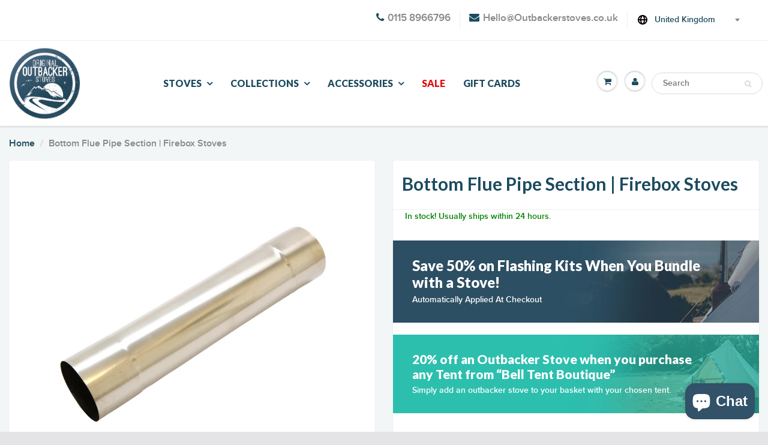

--- FILE ---
content_type: text/html; charset=utf-8
request_url: https://outbackerstoves.co.uk/products/outbacker-firebox-bottom-flue-section
body_size: 65765
content:









<!doctype html>
<html lang="en" class="noIE Live" full_locale="/" >
  <head>

<!-- english content -->

    
<!-- 
   endonym_name: English
   iso_code: en
   name: English
   primary: true
   root_url: /
  -->   
    <!--  Hotjar Tracking Code for Outbacker Stoves -->
<script>
(function(h,o,t,j,a,r){
    h.hj=h.hj||function(){(h.hj.q=h.hj.q||[]).push(arguments)};
    h._hjSettings={hjid:5173799,hjsv:6};
    a=o.getElementsByTagName('head')[0];
    r=o.createElement('script');r.async=1;
    r.src=t+h._hjSettings.hjid+j+h._hjSettings.hjsv;
    a.appendChild(r);
})(window,document,'https://static.hotjar.com/c/hotjar-','.js?sv=');
</script>
<!-- Google Tag Manager -->
<script>(function(w,d,s,l,i){w[l]=w[l]||[];w[l].push({'gtm.start':
new Date().getTime(),event:'gtm.js'});var f=d.getElementsByTagName(s)[0],
j=d.createElement(s),dl=l!='dataLayer'?'&l='+l:'';j.async=true;j.src=
'https://www.googletagmanager.com/gtm.js?id='+i+dl;f.parentNode.insertBefore(j,f);
})(window,document,'script','dataLayer','GTM-M4PP762');</script>
<!-- End Google Tag Manager -->
     <!-- Begin Exemptify messages -->
  <script>
  var m4u_ptxt = "";
  var m4u_ex_vat_postfix_txt = "";
  </script>
  <!-- End Exemptify messages -->
<!-- Begin Exemptify price display -->
  <script async src="//www.modules4u.biz/shopify/exemptify/js/fix_prices_v1.js.php?shop=outbacker-stoves.myshopify.com&country=GB&vat=20&multi_country=GB&style=Zm9udC1zaXplOiAxZW07Zm9udC13ZWlnaHQ6IG5vcm1hbDs=&tax_included=true"></script>
<!-- End Exemptify price display -->


    <!-- Basic page needs ================================================== -->
    <meta charset="utf-8">
    <meta name="viewport" content="width=device-width, initial-scale=1, maximum-scale=1">
    <meta name="google-site-verification" content="5e5D63R4iHTsIX0_bO8Q7zJ0m9xgqEC3sCQ8CMJlNMM" />


<!--  <span itemprop="name">my product title</span>  -->

    
    <!-- Title and description ================================================== -->
    <title>Flue Sections for Outbacker® Firebox | Outbacker Stoves™</title>

    
    <meta name="description" content="Additional sections of flue for your Outbacker® Firebox stove to extend the height. Made from Stainless Steel - Gain extra clearance when fitting stove">
    
    <!-- Helpers ================================================== -->
    
  <meta property="og:type" content="product">
  <meta property="og:title" content="Bottom Flue Pipe Section | Firebox Stoves">
  
  <meta property="og:image" content="http://outbackerstoves.co.uk/cdn/shop/products/20181113CFP-51_800x.jpg?v=1542895155">
  <meta property="og:image:secure_url" content="https://outbackerstoves.co.uk/cdn/shop/products/20181113CFP-51_800x.jpg?v=1542895155">
  
  <meta property="og:image" content="http://outbackerstoves.co.uk/cdn/shop/products/20181113CFP-103_800x.jpg?v=1542895155">
  <meta property="og:image:secure_url" content="https://outbackerstoves.co.uk/cdn/shop/products/20181113CFP-103_800x.jpg?v=1542895155">
  
  <meta property="og:image" content="http://outbackerstoves.co.uk/cdn/shop/products/20181113CFP-104_800x.jpg?v=1542895155">
  <meta property="og:image:secure_url" content="https://outbackerstoves.co.uk/cdn/shop/products/20181113CFP-104_800x.jpg?v=1542895155">
  
  <meta property="og:price:amount" content="24.99">
  <meta property="og:price:currency" content="GBP">


  <meta property="og:description" content="Additional sections of flue for your Outbacker® Firebox stove to extend the height. Made from Stainless Steel - Gain extra clearance when fitting stove">

  <meta property="og:url" content="https://outbackerstoves.co.uk/products/outbacker-firebox-bottom-flue-section">
  <meta property="og:site_name" content="Original Outbacker Stoves">



  <meta name="twitter:site" content="@outbackerstoves">

<meta name="twitter:card" content="summary">

  <meta name="twitter:title" content="Bottom Flue Pipe Section | Firebox Stoves">
  <meta name="twitter:description" content="Compatible with: Firebox stoves.

Replacement first section of flue for your Firebox stove 
Made from Stainless Steel
Double flanged section
Bottom Flue section has a diameter of 60mm and is 300mm long
">
  <meta name="twitter:image" content="https://outbackerstoves.co.uk/cdn/shop/products/20181113CFP-51_800x.jpg?v=1542895155">
  <meta name="twitter:image:width" content="240">
  <meta name="twitter:image:height" content="240">

    
    
    
      <link rel="canonical" href="https://outbackerstoves.co.uk/products/outbacker-firebox-bottom-flue-section">
    

    
    <meta name="viewport" content="width=device-width,initial-scale=1">
    <meta name="theme-color" content="#1c4b5f">

    
    <link rel="shortcut icon" href="//outbackerstoves.co.uk/cdn/shop/t/3/assets/favicon.png?v=142299256621769227601506000888" type="image/png" />
    
    <link href="//outbackerstoves.co.uk/cdn/shop/t/3/assets/apps.css?v=13093421142919132581747756338" rel="stylesheet" type="text/css" media="all" />
    <link href="//outbackerstoves.co.uk/cdn/shop/t/3/assets/style.css?v=71126353946396126871769077606" rel="stylesheet" type="text/css" media="all" />
    <link href="//outbackerstoves.co.uk/cdn/shop/t/3/assets/flexslider.css?v=12812017733822758971712766203" rel="stylesheet" type="text/css" media="all" />
    <link href="//outbackerstoves.co.uk/cdn/shop/t/3/assets/flexslider-product.css?v=98841247688031335851746095971" rel="stylesheet" type="text/css" media="all" />
    
    <link rel="stylesheet" type="text/css" href="//fonts.googleapis.com/css?family=Lato:300,400,700,900">
    
    

    <!-- Header hook for plugins ================================================== -->
    <script>window.performance && window.performance.mark && window.performance.mark('shopify.content_for_header.start');</script><meta name="google-site-verification" content="uYK2HQQZOR-8Vez6vboZ-Fie8K6VgovgpIBhJDxPLUk">
<meta id="shopify-digital-wallet" name="shopify-digital-wallet" content="/23613751/digital_wallets/dialog">
<meta name="shopify-checkout-api-token" content="cc2b6dbdedcf37d7885ab376451a9a3b">
<meta id="in-context-paypal-metadata" data-shop-id="23613751" data-venmo-supported="false" data-environment="production" data-locale="en_US" data-paypal-v4="true" data-currency="GBP">
<link rel="alternate" hreflang="x-default" href="https://outbackerstoves.co.uk/products/outbacker-firebox-bottom-flue-section">
<link rel="alternate" hreflang="en" href="https://outbackerstoves.co.uk/products/outbacker-firebox-bottom-flue-section">
<link rel="alternate" hreflang="de" href="https://outbackerstoves.co.uk/de/products/outbacker-firebox-bottom-flue-section">
<link rel="alternate" hreflang="fr" href="https://outbackerstoves.co.uk/fr/products/outbacker-firebox-bottom-flue-section">
<link rel="alternate" hreflang="en-US" href="https://outbackerstoves.co.uk/en-us/products/outbacker-firebox-bottom-flue-section">
<link rel="alternate" hreflang="en-AU" href="https://outbackerstoves.co.uk/en-au/products/outbacker-firebox-bottom-flue-section">
<link rel="alternate" type="application/json+oembed" href="https://outbackerstoves.co.uk/products/outbacker-firebox-bottom-flue-section.oembed">
<script async="async" src="/checkouts/internal/preloads.js?locale=en-GB"></script>
<link rel="preconnect" href="https://shop.app" crossorigin="anonymous">
<script async="async" src="https://shop.app/checkouts/internal/preloads.js?locale=en-GB&shop_id=23613751" crossorigin="anonymous"></script>
<script id="apple-pay-shop-capabilities" type="application/json">{"shopId":23613751,"countryCode":"GB","currencyCode":"GBP","merchantCapabilities":["supports3DS"],"merchantId":"gid:\/\/shopify\/Shop\/23613751","merchantName":"Original Outbacker Stoves","requiredBillingContactFields":["postalAddress","email","phone"],"requiredShippingContactFields":["postalAddress","email","phone"],"shippingType":"shipping","supportedNetworks":["visa","maestro","masterCard","amex","discover","elo"],"total":{"type":"pending","label":"Original Outbacker Stoves","amount":"1.00"},"shopifyPaymentsEnabled":true,"supportsSubscriptions":true}</script>
<script id="shopify-features" type="application/json">{"accessToken":"cc2b6dbdedcf37d7885ab376451a9a3b","betas":["rich-media-storefront-analytics"],"domain":"outbackerstoves.co.uk","predictiveSearch":true,"shopId":23613751,"locale":"en"}</script>
<script>var Shopify = Shopify || {};
Shopify.shop = "outbacker-stoves.myshopify.com";
Shopify.locale = "en";
Shopify.currency = {"active":"GBP","rate":"1.0"};
Shopify.country = "GB";
Shopify.theme = {"name":"ShowTime - LIVE","id":2584903707,"schema_name":"ShowTime","schema_version":"5.0.7","theme_store_id":687,"role":"main"};
Shopify.theme.handle = "null";
Shopify.theme.style = {"id":null,"handle":null};
Shopify.cdnHost = "outbackerstoves.co.uk/cdn";
Shopify.routes = Shopify.routes || {};
Shopify.routes.root = "/";</script>
<script type="module">!function(o){(o.Shopify=o.Shopify||{}).modules=!0}(window);</script>
<script>!function(o){function n(){var o=[];function n(){o.push(Array.prototype.slice.apply(arguments))}return n.q=o,n}var t=o.Shopify=o.Shopify||{};t.loadFeatures=n(),t.autoloadFeatures=n()}(window);</script>
<script>
  window.ShopifyPay = window.ShopifyPay || {};
  window.ShopifyPay.apiHost = "shop.app\/pay";
  window.ShopifyPay.redirectState = null;
</script>
<script id="shop-js-analytics" type="application/json">{"pageType":"product"}</script>
<script defer="defer" async type="module" src="//outbackerstoves.co.uk/cdn/shopifycloud/shop-js/modules/v2/client.init-shop-cart-sync_BT-GjEfc.en.esm.js"></script>
<script defer="defer" async type="module" src="//outbackerstoves.co.uk/cdn/shopifycloud/shop-js/modules/v2/chunk.common_D58fp_Oc.esm.js"></script>
<script defer="defer" async type="module" src="//outbackerstoves.co.uk/cdn/shopifycloud/shop-js/modules/v2/chunk.modal_xMitdFEc.esm.js"></script>
<script type="module">
  await import("//outbackerstoves.co.uk/cdn/shopifycloud/shop-js/modules/v2/client.init-shop-cart-sync_BT-GjEfc.en.esm.js");
await import("//outbackerstoves.co.uk/cdn/shopifycloud/shop-js/modules/v2/chunk.common_D58fp_Oc.esm.js");
await import("//outbackerstoves.co.uk/cdn/shopifycloud/shop-js/modules/v2/chunk.modal_xMitdFEc.esm.js");

  window.Shopify.SignInWithShop?.initShopCartSync?.({"fedCMEnabled":true,"windoidEnabled":true});

</script>
<script>
  window.Shopify = window.Shopify || {};
  if (!window.Shopify.featureAssets) window.Shopify.featureAssets = {};
  window.Shopify.featureAssets['shop-js'] = {"shop-cart-sync":["modules/v2/client.shop-cart-sync_DZOKe7Ll.en.esm.js","modules/v2/chunk.common_D58fp_Oc.esm.js","modules/v2/chunk.modal_xMitdFEc.esm.js"],"init-fed-cm":["modules/v2/client.init-fed-cm_B6oLuCjv.en.esm.js","modules/v2/chunk.common_D58fp_Oc.esm.js","modules/v2/chunk.modal_xMitdFEc.esm.js"],"shop-cash-offers":["modules/v2/client.shop-cash-offers_D2sdYoxE.en.esm.js","modules/v2/chunk.common_D58fp_Oc.esm.js","modules/v2/chunk.modal_xMitdFEc.esm.js"],"shop-login-button":["modules/v2/client.shop-login-button_QeVjl5Y3.en.esm.js","modules/v2/chunk.common_D58fp_Oc.esm.js","modules/v2/chunk.modal_xMitdFEc.esm.js"],"pay-button":["modules/v2/client.pay-button_DXTOsIq6.en.esm.js","modules/v2/chunk.common_D58fp_Oc.esm.js","modules/v2/chunk.modal_xMitdFEc.esm.js"],"shop-button":["modules/v2/client.shop-button_DQZHx9pm.en.esm.js","modules/v2/chunk.common_D58fp_Oc.esm.js","modules/v2/chunk.modal_xMitdFEc.esm.js"],"avatar":["modules/v2/client.avatar_BTnouDA3.en.esm.js"],"init-windoid":["modules/v2/client.init-windoid_CR1B-cfM.en.esm.js","modules/v2/chunk.common_D58fp_Oc.esm.js","modules/v2/chunk.modal_xMitdFEc.esm.js"],"init-shop-for-new-customer-accounts":["modules/v2/client.init-shop-for-new-customer-accounts_C_vY_xzh.en.esm.js","modules/v2/client.shop-login-button_QeVjl5Y3.en.esm.js","modules/v2/chunk.common_D58fp_Oc.esm.js","modules/v2/chunk.modal_xMitdFEc.esm.js"],"init-shop-email-lookup-coordinator":["modules/v2/client.init-shop-email-lookup-coordinator_BI7n9ZSv.en.esm.js","modules/v2/chunk.common_D58fp_Oc.esm.js","modules/v2/chunk.modal_xMitdFEc.esm.js"],"init-shop-cart-sync":["modules/v2/client.init-shop-cart-sync_BT-GjEfc.en.esm.js","modules/v2/chunk.common_D58fp_Oc.esm.js","modules/v2/chunk.modal_xMitdFEc.esm.js"],"shop-toast-manager":["modules/v2/client.shop-toast-manager_DiYdP3xc.en.esm.js","modules/v2/chunk.common_D58fp_Oc.esm.js","modules/v2/chunk.modal_xMitdFEc.esm.js"],"init-customer-accounts":["modules/v2/client.init-customer-accounts_D9ZNqS-Q.en.esm.js","modules/v2/client.shop-login-button_QeVjl5Y3.en.esm.js","modules/v2/chunk.common_D58fp_Oc.esm.js","modules/v2/chunk.modal_xMitdFEc.esm.js"],"init-customer-accounts-sign-up":["modules/v2/client.init-customer-accounts-sign-up_iGw4briv.en.esm.js","modules/v2/client.shop-login-button_QeVjl5Y3.en.esm.js","modules/v2/chunk.common_D58fp_Oc.esm.js","modules/v2/chunk.modal_xMitdFEc.esm.js"],"shop-follow-button":["modules/v2/client.shop-follow-button_CqMgW2wH.en.esm.js","modules/v2/chunk.common_D58fp_Oc.esm.js","modules/v2/chunk.modal_xMitdFEc.esm.js"],"checkout-modal":["modules/v2/client.checkout-modal_xHeaAweL.en.esm.js","modules/v2/chunk.common_D58fp_Oc.esm.js","modules/v2/chunk.modal_xMitdFEc.esm.js"],"shop-login":["modules/v2/client.shop-login_D91U-Q7h.en.esm.js","modules/v2/chunk.common_D58fp_Oc.esm.js","modules/v2/chunk.modal_xMitdFEc.esm.js"],"lead-capture":["modules/v2/client.lead-capture_BJmE1dJe.en.esm.js","modules/v2/chunk.common_D58fp_Oc.esm.js","modules/v2/chunk.modal_xMitdFEc.esm.js"],"payment-terms":["modules/v2/client.payment-terms_Ci9AEqFq.en.esm.js","modules/v2/chunk.common_D58fp_Oc.esm.js","modules/v2/chunk.modal_xMitdFEc.esm.js"]};
</script>
<script>(function() {
  var isLoaded = false;
  function asyncLoad() {
    if (isLoaded) return;
    isLoaded = true;
    var urls = ["https:\/\/www.paypal.com\/tagmanager\/pptm.js?id=4f36ba32-0132-45af-907b-20c858009820\u0026shop=outbacker-stoves.myshopify.com","https:\/\/ecommplugins-scripts.trustpilot.com\/v2.1\/js\/header.min.js?settings=eyJrZXkiOiJueGx4VFFPcGZrQ3pVQVFjIn0=\u0026shop=outbacker-stoves.myshopify.com","https:\/\/ecommplugins-trustboxsettings.trustpilot.com\/outbacker-stoves.myshopify.com.js?settings=1611752133705\u0026shop=outbacker-stoves.myshopify.com","https:\/\/cdn.shopify.com\/s\/files\/1\/2361\/3751\/t\/3\/assets\/subscribe-it.js?v=1667238717\u0026shop=outbacker-stoves.myshopify.com"];
    for (var i = 0; i < urls.length; i++) {
      var s = document.createElement('script');
      s.type = 'text/javascript';
      s.async = true;
      s.src = urls[i];
      var x = document.getElementsByTagName('script')[0];
      x.parentNode.insertBefore(s, x);
    }
  };
  if(window.attachEvent) {
    window.attachEvent('onload', asyncLoad);
  } else {
    window.addEventListener('load', asyncLoad, false);
  }
})();</script>
<script id="__st">var __st={"a":23613751,"offset":0,"reqid":"6e426c1b-3f34-4cd8-b96e-baed6af5ed18-1769476028","pageurl":"outbackerstoves.co.uk\/products\/outbacker-firebox-bottom-flue-section","u":"1e0b6559c9a9","p":"product","rtyp":"product","rid":2342961545294};</script>
<script>window.ShopifyPaypalV4VisibilityTracking = true;</script>
<script id="captcha-bootstrap">!function(){'use strict';const t='contact',e='account',n='new_comment',o=[[t,t],['blogs',n],['comments',n],[t,'customer']],c=[[e,'customer_login'],[e,'guest_login'],[e,'recover_customer_password'],[e,'create_customer']],r=t=>t.map((([t,e])=>`form[action*='/${t}']:not([data-nocaptcha='true']) input[name='form_type'][value='${e}']`)).join(','),a=t=>()=>t?[...document.querySelectorAll(t)].map((t=>t.form)):[];function s(){const t=[...o],e=r(t);return a(e)}const i='password',u='form_key',d=['recaptcha-v3-token','g-recaptcha-response','h-captcha-response',i],f=()=>{try{return window.sessionStorage}catch{return}},m='__shopify_v',_=t=>t.elements[u];function p(t,e,n=!1){try{const o=window.sessionStorage,c=JSON.parse(o.getItem(e)),{data:r}=function(t){const{data:e,action:n}=t;return t[m]||n?{data:e,action:n}:{data:t,action:n}}(c);for(const[e,n]of Object.entries(r))t.elements[e]&&(t.elements[e].value=n);n&&o.removeItem(e)}catch(o){console.error('form repopulation failed',{error:o})}}const l='form_type',E='cptcha';function T(t){t.dataset[E]=!0}const w=window,h=w.document,L='Shopify',v='ce_forms',y='captcha';let A=!1;((t,e)=>{const n=(g='f06e6c50-85a8-45c8-87d0-21a2b65856fe',I='https://cdn.shopify.com/shopifycloud/storefront-forms-hcaptcha/ce_storefront_forms_captcha_hcaptcha.v1.5.2.iife.js',D={infoText:'Protected by hCaptcha',privacyText:'Privacy',termsText:'Terms'},(t,e,n)=>{const o=w[L][v],c=o.bindForm;if(c)return c(t,g,e,D).then(n);var r;o.q.push([[t,g,e,D],n]),r=I,A||(h.body.append(Object.assign(h.createElement('script'),{id:'captcha-provider',async:!0,src:r})),A=!0)});var g,I,D;w[L]=w[L]||{},w[L][v]=w[L][v]||{},w[L][v].q=[],w[L][y]=w[L][y]||{},w[L][y].protect=function(t,e){n(t,void 0,e),T(t)},Object.freeze(w[L][y]),function(t,e,n,w,h,L){const[v,y,A,g]=function(t,e,n){const i=e?o:[],u=t?c:[],d=[...i,...u],f=r(d),m=r(i),_=r(d.filter((([t,e])=>n.includes(e))));return[a(f),a(m),a(_),s()]}(w,h,L),I=t=>{const e=t.target;return e instanceof HTMLFormElement?e:e&&e.form},D=t=>v().includes(t);t.addEventListener('submit',(t=>{const e=I(t);if(!e)return;const n=D(e)&&!e.dataset.hcaptchaBound&&!e.dataset.recaptchaBound,o=_(e),c=g().includes(e)&&(!o||!o.value);(n||c)&&t.preventDefault(),c&&!n&&(function(t){try{if(!f())return;!function(t){const e=f();if(!e)return;const n=_(t);if(!n)return;const o=n.value;o&&e.removeItem(o)}(t);const e=Array.from(Array(32),(()=>Math.random().toString(36)[2])).join('');!function(t,e){_(t)||t.append(Object.assign(document.createElement('input'),{type:'hidden',name:u})),t.elements[u].value=e}(t,e),function(t,e){const n=f();if(!n)return;const o=[...t.querySelectorAll(`input[type='${i}']`)].map((({name:t})=>t)),c=[...d,...o],r={};for(const[a,s]of new FormData(t).entries())c.includes(a)||(r[a]=s);n.setItem(e,JSON.stringify({[m]:1,action:t.action,data:r}))}(t,e)}catch(e){console.error('failed to persist form',e)}}(e),e.submit())}));const S=(t,e)=>{t&&!t.dataset[E]&&(n(t,e.some((e=>e===t))),T(t))};for(const o of['focusin','change'])t.addEventListener(o,(t=>{const e=I(t);D(e)&&S(e,y())}));const B=e.get('form_key'),M=e.get(l),P=B&&M;t.addEventListener('DOMContentLoaded',(()=>{const t=y();if(P)for(const e of t)e.elements[l].value===M&&p(e,B);[...new Set([...A(),...v().filter((t=>'true'===t.dataset.shopifyCaptcha))])].forEach((e=>S(e,t)))}))}(h,new URLSearchParams(w.location.search),n,t,e,['guest_login'])})(!0,!0)}();</script>
<script integrity="sha256-4kQ18oKyAcykRKYeNunJcIwy7WH5gtpwJnB7kiuLZ1E=" data-source-attribution="shopify.loadfeatures" defer="defer" src="//outbackerstoves.co.uk/cdn/shopifycloud/storefront/assets/storefront/load_feature-a0a9edcb.js" crossorigin="anonymous"></script>
<script crossorigin="anonymous" defer="defer" src="//outbackerstoves.co.uk/cdn/shopifycloud/storefront/assets/shopify_pay/storefront-65b4c6d7.js?v=20250812"></script>
<script data-source-attribution="shopify.dynamic_checkout.dynamic.init">var Shopify=Shopify||{};Shopify.PaymentButton=Shopify.PaymentButton||{isStorefrontPortableWallets:!0,init:function(){window.Shopify.PaymentButton.init=function(){};var t=document.createElement("script");t.src="https://outbackerstoves.co.uk/cdn/shopifycloud/portable-wallets/latest/portable-wallets.en.js",t.type="module",document.head.appendChild(t)}};
</script>
<script data-source-attribution="shopify.dynamic_checkout.buyer_consent">
  function portableWalletsHideBuyerConsent(e){var t=document.getElementById("shopify-buyer-consent"),n=document.getElementById("shopify-subscription-policy-button");t&&n&&(t.classList.add("hidden"),t.setAttribute("aria-hidden","true"),n.removeEventListener("click",e))}function portableWalletsShowBuyerConsent(e){var t=document.getElementById("shopify-buyer-consent"),n=document.getElementById("shopify-subscription-policy-button");t&&n&&(t.classList.remove("hidden"),t.removeAttribute("aria-hidden"),n.addEventListener("click",e))}window.Shopify?.PaymentButton&&(window.Shopify.PaymentButton.hideBuyerConsent=portableWalletsHideBuyerConsent,window.Shopify.PaymentButton.showBuyerConsent=portableWalletsShowBuyerConsent);
</script>
<script data-source-attribution="shopify.dynamic_checkout.cart.bootstrap">document.addEventListener("DOMContentLoaded",(function(){function t(){return document.querySelector("shopify-accelerated-checkout-cart, shopify-accelerated-checkout")}if(t())Shopify.PaymentButton.init();else{new MutationObserver((function(e,n){t()&&(Shopify.PaymentButton.init(),n.disconnect())})).observe(document.body,{childList:!0,subtree:!0})}}));
</script>
<script id='scb4127' type='text/javascript' async='' src='https://outbackerstoves.co.uk/cdn/shopifycloud/privacy-banner/storefront-banner.js'></script><link id="shopify-accelerated-checkout-styles" rel="stylesheet" media="screen" href="https://outbackerstoves.co.uk/cdn/shopifycloud/portable-wallets/latest/accelerated-checkout-backwards-compat.css" crossorigin="anonymous">
<style id="shopify-accelerated-checkout-cart">
        #shopify-buyer-consent {
  margin-top: 1em;
  display: inline-block;
  width: 100%;
}

#shopify-buyer-consent.hidden {
  display: none;
}

#shopify-subscription-policy-button {
  background: none;
  border: none;
  padding: 0;
  text-decoration: underline;
  font-size: inherit;
  cursor: pointer;
}

#shopify-subscription-policy-button::before {
  box-shadow: none;
}

      </style>

<script>window.performance && window.performance.mark && window.performance.mark('shopify.content_for_header.end');</script>

    <!--[if lt IE 9]>
    <script src="//html5shiv.googlecode.com/svn/trunk/html5.js" type="text/javascript"></script>
    <![endif]-->

    

    <script src="//outbackerstoves.co.uk/cdn/shop/t/3/assets/jquery.js?v=3434367797497337021506006912" type="text/javascript"></script>





    

    
    <!-- Theme Global App JS ================================================== -->
    <script>
      var app = app || {
        data:{
          template:"product",
          money_format: "£{{amount}}"
        }
      }
    </script>
<!-- TrustBox script --> <script type="text/javascript" src="//widget.trustpilot.com/bootstrap/v5/tp.widget.bootstrap.min.js" async></script> <!-- End Trustbox script -->
 
  <!-- Begin Exemptify -->
  <script async src="//www.modules4u.biz/shopify/exemptify/js/fix_prices.js.php?shop=outbacker-stoves.myshopify.com&eu_aware"></script>
<!-- End Exemptify -->
  
  
<script type="text/javascript">
    (function(c,l,a,r,i,t,y){
        c[a]=c[a]||function(){(c[a].q=c[a].q||[]).push(arguments)};
        t=l.createElement(r);t.async=1;t.src="https://www.clarity.ms/tag/"+i;
        y=l.getElementsByTagName(r)[0];y.parentNode.insertBefore(t,y);
    })(window, document, "clarity", "script", "ea7mna4b5g");
</script>


<!-- "snippets/booster-common.liquid" was not rendered, the associated app was uninstalled -->
<!-- "snippets/weglot_hreftags.liquid" was not rendered, the associated app was uninstalled -->
<!-- "snippets/weglot_switcher.liquid" was not rendered, the associated app was uninstalled -->
    <link rel="stylesheet" href="//outbackerstoves.co.uk/cdn/shop/t/3/assets/flags-4x3.css?v=93284708710897560921745943480">

    <link href="https://cdn.jsdelivr.net/npm/select2@4.1.0-rc.0/dist/css/select2.min.css" rel="stylesheet" />
    <script src="https://cdn.jsdelivr.net/npm/select2@4.1.0-rc.0/dist/js/select2.min.js"></script>


<script src="https://www.google.com/recaptcha/api.js?render=6Ld8d8wrAAAAALaqNQ0VsdzqsAAOaHTHSTYMDsqr"></script>
<script src="https://cdn.shopify.com/extensions/019b92df-1966-750c-943d-a8ced4b05ac2/option-cli3-369/assets/gpomain.js" type="text/javascript" defer="defer"></script>
<script src="https://cdn.shopify.com/extensions/e8878072-2f6b-4e89-8082-94b04320908d/inbox-1254/assets/inbox-chat-loader.js" type="text/javascript" defer="defer"></script>
<link href="https://monorail-edge.shopifysvc.com" rel="dns-prefetch">
<script>(function(){if ("sendBeacon" in navigator && "performance" in window) {try {var session_token_from_headers = performance.getEntriesByType('navigation')[0].serverTiming.find(x => x.name == '_s').description;} catch {var session_token_from_headers = undefined;}var session_cookie_matches = document.cookie.match(/_shopify_s=([^;]*)/);var session_token_from_cookie = session_cookie_matches && session_cookie_matches.length === 2 ? session_cookie_matches[1] : "";var session_token = session_token_from_headers || session_token_from_cookie || "";function handle_abandonment_event(e) {var entries = performance.getEntries().filter(function(entry) {return /monorail-edge.shopifysvc.com/.test(entry.name);});if (!window.abandonment_tracked && entries.length === 0) {window.abandonment_tracked = true;var currentMs = Date.now();var navigation_start = performance.timing.navigationStart;var payload = {shop_id: 23613751,url: window.location.href,navigation_start,duration: currentMs - navigation_start,session_token,page_type: "product"};window.navigator.sendBeacon("https://monorail-edge.shopifysvc.com/v1/produce", JSON.stringify({schema_id: "online_store_buyer_site_abandonment/1.1",payload: payload,metadata: {event_created_at_ms: currentMs,event_sent_at_ms: currentMs}}));}}window.addEventListener('pagehide', handle_abandonment_event);}}());</script>
<script id="web-pixels-manager-setup">(function e(e,d,r,n,o){if(void 0===o&&(o={}),!Boolean(null===(a=null===(i=window.Shopify)||void 0===i?void 0:i.analytics)||void 0===a?void 0:a.replayQueue)){var i,a;window.Shopify=window.Shopify||{};var t=window.Shopify;t.analytics=t.analytics||{};var s=t.analytics;s.replayQueue=[],s.publish=function(e,d,r){return s.replayQueue.push([e,d,r]),!0};try{self.performance.mark("wpm:start")}catch(e){}var l=function(){var e={modern:/Edge?\/(1{2}[4-9]|1[2-9]\d|[2-9]\d{2}|\d{4,})\.\d+(\.\d+|)|Firefox\/(1{2}[4-9]|1[2-9]\d|[2-9]\d{2}|\d{4,})\.\d+(\.\d+|)|Chrom(ium|e)\/(9{2}|\d{3,})\.\d+(\.\d+|)|(Maci|X1{2}).+ Version\/(15\.\d+|(1[6-9]|[2-9]\d|\d{3,})\.\d+)([,.]\d+|)( \(\w+\)|)( Mobile\/\w+|) Safari\/|Chrome.+OPR\/(9{2}|\d{3,})\.\d+\.\d+|(CPU[ +]OS|iPhone[ +]OS|CPU[ +]iPhone|CPU IPhone OS|CPU iPad OS)[ +]+(15[._]\d+|(1[6-9]|[2-9]\d|\d{3,})[._]\d+)([._]\d+|)|Android:?[ /-](13[3-9]|1[4-9]\d|[2-9]\d{2}|\d{4,})(\.\d+|)(\.\d+|)|Android.+Firefox\/(13[5-9]|1[4-9]\d|[2-9]\d{2}|\d{4,})\.\d+(\.\d+|)|Android.+Chrom(ium|e)\/(13[3-9]|1[4-9]\d|[2-9]\d{2}|\d{4,})\.\d+(\.\d+|)|SamsungBrowser\/([2-9]\d|\d{3,})\.\d+/,legacy:/Edge?\/(1[6-9]|[2-9]\d|\d{3,})\.\d+(\.\d+|)|Firefox\/(5[4-9]|[6-9]\d|\d{3,})\.\d+(\.\d+|)|Chrom(ium|e)\/(5[1-9]|[6-9]\d|\d{3,})\.\d+(\.\d+|)([\d.]+$|.*Safari\/(?![\d.]+ Edge\/[\d.]+$))|(Maci|X1{2}).+ Version\/(10\.\d+|(1[1-9]|[2-9]\d|\d{3,})\.\d+)([,.]\d+|)( \(\w+\)|)( Mobile\/\w+|) Safari\/|Chrome.+OPR\/(3[89]|[4-9]\d|\d{3,})\.\d+\.\d+|(CPU[ +]OS|iPhone[ +]OS|CPU[ +]iPhone|CPU IPhone OS|CPU iPad OS)[ +]+(10[._]\d+|(1[1-9]|[2-9]\d|\d{3,})[._]\d+)([._]\d+|)|Android:?[ /-](13[3-9]|1[4-9]\d|[2-9]\d{2}|\d{4,})(\.\d+|)(\.\d+|)|Mobile Safari.+OPR\/([89]\d|\d{3,})\.\d+\.\d+|Android.+Firefox\/(13[5-9]|1[4-9]\d|[2-9]\d{2}|\d{4,})\.\d+(\.\d+|)|Android.+Chrom(ium|e)\/(13[3-9]|1[4-9]\d|[2-9]\d{2}|\d{4,})\.\d+(\.\d+|)|Android.+(UC? ?Browser|UCWEB|U3)[ /]?(15\.([5-9]|\d{2,})|(1[6-9]|[2-9]\d|\d{3,})\.\d+)\.\d+|SamsungBrowser\/(5\.\d+|([6-9]|\d{2,})\.\d+)|Android.+MQ{2}Browser\/(14(\.(9|\d{2,})|)|(1[5-9]|[2-9]\d|\d{3,})(\.\d+|))(\.\d+|)|K[Aa][Ii]OS\/(3\.\d+|([4-9]|\d{2,})\.\d+)(\.\d+|)/},d=e.modern,r=e.legacy,n=navigator.userAgent;return n.match(d)?"modern":n.match(r)?"legacy":"unknown"}(),u="modern"===l?"modern":"legacy",c=(null!=n?n:{modern:"",legacy:""})[u],f=function(e){return[e.baseUrl,"/wpm","/b",e.hashVersion,"modern"===e.buildTarget?"m":"l",".js"].join("")}({baseUrl:d,hashVersion:r,buildTarget:u}),m=function(e){var d=e.version,r=e.bundleTarget,n=e.surface,o=e.pageUrl,i=e.monorailEndpoint;return{emit:function(e){var a=e.status,t=e.errorMsg,s=(new Date).getTime(),l=JSON.stringify({metadata:{event_sent_at_ms:s},events:[{schema_id:"web_pixels_manager_load/3.1",payload:{version:d,bundle_target:r,page_url:o,status:a,surface:n,error_msg:t},metadata:{event_created_at_ms:s}}]});if(!i)return console&&console.warn&&console.warn("[Web Pixels Manager] No Monorail endpoint provided, skipping logging."),!1;try{return self.navigator.sendBeacon.bind(self.navigator)(i,l)}catch(e){}var u=new XMLHttpRequest;try{return u.open("POST",i,!0),u.setRequestHeader("Content-Type","text/plain"),u.send(l),!0}catch(e){return console&&console.warn&&console.warn("[Web Pixels Manager] Got an unhandled error while logging to Monorail."),!1}}}}({version:r,bundleTarget:l,surface:e.surface,pageUrl:self.location.href,monorailEndpoint:e.monorailEndpoint});try{o.browserTarget=l,function(e){var d=e.src,r=e.async,n=void 0===r||r,o=e.onload,i=e.onerror,a=e.sri,t=e.scriptDataAttributes,s=void 0===t?{}:t,l=document.createElement("script"),u=document.querySelector("head"),c=document.querySelector("body");if(l.async=n,l.src=d,a&&(l.integrity=a,l.crossOrigin="anonymous"),s)for(var f in s)if(Object.prototype.hasOwnProperty.call(s,f))try{l.dataset[f]=s[f]}catch(e){}if(o&&l.addEventListener("load",o),i&&l.addEventListener("error",i),u)u.appendChild(l);else{if(!c)throw new Error("Did not find a head or body element to append the script");c.appendChild(l)}}({src:f,async:!0,onload:function(){if(!function(){var e,d;return Boolean(null===(d=null===(e=window.Shopify)||void 0===e?void 0:e.analytics)||void 0===d?void 0:d.initialized)}()){var d=window.webPixelsManager.init(e)||void 0;if(d){var r=window.Shopify.analytics;r.replayQueue.forEach((function(e){var r=e[0],n=e[1],o=e[2];d.publishCustomEvent(r,n,o)})),r.replayQueue=[],r.publish=d.publishCustomEvent,r.visitor=d.visitor,r.initialized=!0}}},onerror:function(){return m.emit({status:"failed",errorMsg:"".concat(f," has failed to load")})},sri:function(e){var d=/^sha384-[A-Za-z0-9+/=]+$/;return"string"==typeof e&&d.test(e)}(c)?c:"",scriptDataAttributes:o}),m.emit({status:"loading"})}catch(e){m.emit({status:"failed",errorMsg:(null==e?void 0:e.message)||"Unknown error"})}}})({shopId: 23613751,storefrontBaseUrl: "https://outbackerstoves.co.uk",extensionsBaseUrl: "https://extensions.shopifycdn.com/cdn/shopifycloud/web-pixels-manager",monorailEndpoint: "https://monorail-edge.shopifysvc.com/unstable/produce_batch",surface: "storefront-renderer",enabledBetaFlags: ["2dca8a86"],webPixelsConfigList: [{"id":"389939380","configuration":"{\"config\":\"{\\\"google_tag_ids\\\":[\\\"G-Z83LN1JY35\\\",\\\"GT-K82LH37G\\\"],\\\"target_country\\\":\\\"GB\\\",\\\"gtag_events\\\":[{\\\"type\\\":\\\"begin_checkout\\\",\\\"action_label\\\":[\\\"G-Z83LN1JY35\\\",\\\"AW-821605563\\\/7vWsCN249ZoZELvp4ocD\\\"]},{\\\"type\\\":\\\"search\\\",\\\"action_label\\\":[\\\"G-Z83LN1JY35\\\",\\\"AW-821605563\\\/eKMmCNe49ZoZELvp4ocD\\\"]},{\\\"type\\\":\\\"view_item\\\",\\\"action_label\\\":[\\\"G-Z83LN1JY35\\\",\\\"AW-821605563\\\/BPK2CNS49ZoZELvp4ocD\\\",\\\"MC-T6W9E13YNP\\\"]},{\\\"type\\\":\\\"purchase\\\",\\\"action_label\\\":[\\\"G-Z83LN1JY35\\\",\\\"AW-821605563\\\/jP6qCM649ZoZELvp4ocD\\\",\\\"MC-T6W9E13YNP\\\"]},{\\\"type\\\":\\\"page_view\\\",\\\"action_label\\\":[\\\"G-Z83LN1JY35\\\",\\\"AW-821605563\\\/nnaWCNG49ZoZELvp4ocD\\\",\\\"MC-T6W9E13YNP\\\"]},{\\\"type\\\":\\\"add_payment_info\\\",\\\"action_label\\\":[\\\"G-Z83LN1JY35\\\",\\\"AW-821605563\\\/sFhaCOC49ZoZELvp4ocD\\\"]},{\\\"type\\\":\\\"add_to_cart\\\",\\\"action_label\\\":[\\\"G-Z83LN1JY35\\\",\\\"AW-821605563\\\/oIkCCNq49ZoZELvp4ocD\\\"]}],\\\"enable_monitoring_mode\\\":false}\"}","eventPayloadVersion":"v1","runtimeContext":"OPEN","scriptVersion":"b2a88bafab3e21179ed38636efcd8a93","type":"APP","apiClientId":1780363,"privacyPurposes":[],"dataSharingAdjustments":{"protectedCustomerApprovalScopes":["read_customer_address","read_customer_email","read_customer_name","read_customer_personal_data","read_customer_phone"]}},{"id":"190742708","configuration":"{\"pixel_id\":\"339930830655297\",\"pixel_type\":\"facebook_pixel\",\"metaapp_system_user_token\":\"-\"}","eventPayloadVersion":"v1","runtimeContext":"OPEN","scriptVersion":"ca16bc87fe92b6042fbaa3acc2fbdaa6","type":"APP","apiClientId":2329312,"privacyPurposes":["ANALYTICS","MARKETING","SALE_OF_DATA"],"dataSharingAdjustments":{"protectedCustomerApprovalScopes":["read_customer_address","read_customer_email","read_customer_name","read_customer_personal_data","read_customer_phone"]}},{"id":"27885748","eventPayloadVersion":"1","runtimeContext":"LAX","scriptVersion":"1","type":"CUSTOM","privacyPurposes":["ANALYTICS","MARKETING","SALE_OF_DATA"],"name":"Google Review"},{"id":"shopify-app-pixel","configuration":"{}","eventPayloadVersion":"v1","runtimeContext":"STRICT","scriptVersion":"0450","apiClientId":"shopify-pixel","type":"APP","privacyPurposes":["ANALYTICS","MARKETING"]},{"id":"shopify-custom-pixel","eventPayloadVersion":"v1","runtimeContext":"LAX","scriptVersion":"0450","apiClientId":"shopify-pixel","type":"CUSTOM","privacyPurposes":["ANALYTICS","MARKETING"]}],isMerchantRequest: false,initData: {"shop":{"name":"Original Outbacker Stoves","paymentSettings":{"currencyCode":"GBP"},"myshopifyDomain":"outbacker-stoves.myshopify.com","countryCode":"GB","storefrontUrl":"https:\/\/outbackerstoves.co.uk"},"customer":null,"cart":null,"checkout":null,"productVariants":[{"price":{"amount":24.99,"currencyCode":"GBP"},"product":{"title":"Bottom Flue Pipe Section | Firebox Stoves","vendor":"Outbacker","id":"2342961545294","untranslatedTitle":"Bottom Flue Pipe Section | Firebox Stoves","url":"\/products\/outbacker-firebox-bottom-flue-section","type":"Stove Accessories"},"id":"21120939589710","image":{"src":"\/\/outbackerstoves.co.uk\/cdn\/shop\/products\/20181113CFP-51.jpg?v=1542895155"},"sku":"V6-SD21-R3AQ","title":"Default Title","untranslatedTitle":"Default Title"}],"purchasingCompany":null},},"https://outbackerstoves.co.uk/cdn","fcfee988w5aeb613cpc8e4bc33m6693e112",{"modern":"","legacy":""},{"shopId":"23613751","storefrontBaseUrl":"https:\/\/outbackerstoves.co.uk","extensionBaseUrl":"https:\/\/extensions.shopifycdn.com\/cdn\/shopifycloud\/web-pixels-manager","surface":"storefront-renderer","enabledBetaFlags":"[\"2dca8a86\"]","isMerchantRequest":"false","hashVersion":"fcfee988w5aeb613cpc8e4bc33m6693e112","publish":"custom","events":"[[\"page_viewed\",{}],[\"product_viewed\",{\"productVariant\":{\"price\":{\"amount\":24.99,\"currencyCode\":\"GBP\"},\"product\":{\"title\":\"Bottom Flue Pipe Section | Firebox Stoves\",\"vendor\":\"Outbacker\",\"id\":\"2342961545294\",\"untranslatedTitle\":\"Bottom Flue Pipe Section | Firebox Stoves\",\"url\":\"\/products\/outbacker-firebox-bottom-flue-section\",\"type\":\"Stove Accessories\"},\"id\":\"21120939589710\",\"image\":{\"src\":\"\/\/outbackerstoves.co.uk\/cdn\/shop\/products\/20181113CFP-51.jpg?v=1542895155\"},\"sku\":\"V6-SD21-R3AQ\",\"title\":\"Default Title\",\"untranslatedTitle\":\"Default Title\"}}]]"});</script><script>
  window.ShopifyAnalytics = window.ShopifyAnalytics || {};
  window.ShopifyAnalytics.meta = window.ShopifyAnalytics.meta || {};
  window.ShopifyAnalytics.meta.currency = 'GBP';
  var meta = {"product":{"id":2342961545294,"gid":"gid:\/\/shopify\/Product\/2342961545294","vendor":"Outbacker","type":"Stove Accessories","handle":"outbacker-firebox-bottom-flue-section","variants":[{"id":21120939589710,"price":2499,"name":"Bottom Flue Pipe Section | Firebox Stoves","public_title":null,"sku":"V6-SD21-R3AQ"}],"remote":false},"page":{"pageType":"product","resourceType":"product","resourceId":2342961545294,"requestId":"6e426c1b-3f34-4cd8-b96e-baed6af5ed18-1769476028"}};
  for (var attr in meta) {
    window.ShopifyAnalytics.meta[attr] = meta[attr];
  }
</script>
<script class="analytics">
  (function () {
    var customDocumentWrite = function(content) {
      var jquery = null;

      if (window.jQuery) {
        jquery = window.jQuery;
      } else if (window.Checkout && window.Checkout.$) {
        jquery = window.Checkout.$;
      }

      if (jquery) {
        jquery('body').append(content);
      }
    };

    var hasLoggedConversion = function(token) {
      if (token) {
        return document.cookie.indexOf('loggedConversion=' + token) !== -1;
      }
      return false;
    }

    var setCookieIfConversion = function(token) {
      if (token) {
        var twoMonthsFromNow = new Date(Date.now());
        twoMonthsFromNow.setMonth(twoMonthsFromNow.getMonth() + 2);

        document.cookie = 'loggedConversion=' + token + '; expires=' + twoMonthsFromNow;
      }
    }

    var trekkie = window.ShopifyAnalytics.lib = window.trekkie = window.trekkie || [];
    if (trekkie.integrations) {
      return;
    }
    trekkie.methods = [
      'identify',
      'page',
      'ready',
      'track',
      'trackForm',
      'trackLink'
    ];
    trekkie.factory = function(method) {
      return function() {
        var args = Array.prototype.slice.call(arguments);
        args.unshift(method);
        trekkie.push(args);
        return trekkie;
      };
    };
    for (var i = 0; i < trekkie.methods.length; i++) {
      var key = trekkie.methods[i];
      trekkie[key] = trekkie.factory(key);
    }
    trekkie.load = function(config) {
      trekkie.config = config || {};
      trekkie.config.initialDocumentCookie = document.cookie;
      var first = document.getElementsByTagName('script')[0];
      var script = document.createElement('script');
      script.type = 'text/javascript';
      script.onerror = function(e) {
        var scriptFallback = document.createElement('script');
        scriptFallback.type = 'text/javascript';
        scriptFallback.onerror = function(error) {
                var Monorail = {
      produce: function produce(monorailDomain, schemaId, payload) {
        var currentMs = new Date().getTime();
        var event = {
          schema_id: schemaId,
          payload: payload,
          metadata: {
            event_created_at_ms: currentMs,
            event_sent_at_ms: currentMs
          }
        };
        return Monorail.sendRequest("https://" + monorailDomain + "/v1/produce", JSON.stringify(event));
      },
      sendRequest: function sendRequest(endpointUrl, payload) {
        // Try the sendBeacon API
        if (window && window.navigator && typeof window.navigator.sendBeacon === 'function' && typeof window.Blob === 'function' && !Monorail.isIos12()) {
          var blobData = new window.Blob([payload], {
            type: 'text/plain'
          });

          if (window.navigator.sendBeacon(endpointUrl, blobData)) {
            return true;
          } // sendBeacon was not successful

        } // XHR beacon

        var xhr = new XMLHttpRequest();

        try {
          xhr.open('POST', endpointUrl);
          xhr.setRequestHeader('Content-Type', 'text/plain');
          xhr.send(payload);
        } catch (e) {
          console.log(e);
        }

        return false;
      },
      isIos12: function isIos12() {
        return window.navigator.userAgent.lastIndexOf('iPhone; CPU iPhone OS 12_') !== -1 || window.navigator.userAgent.lastIndexOf('iPad; CPU OS 12_') !== -1;
      }
    };
    Monorail.produce('monorail-edge.shopifysvc.com',
      'trekkie_storefront_load_errors/1.1',
      {shop_id: 23613751,
      theme_id: 2584903707,
      app_name: "storefront",
      context_url: window.location.href,
      source_url: "//outbackerstoves.co.uk/cdn/s/trekkie.storefront.a804e9514e4efded663580eddd6991fcc12b5451.min.js"});

        };
        scriptFallback.async = true;
        scriptFallback.src = '//outbackerstoves.co.uk/cdn/s/trekkie.storefront.a804e9514e4efded663580eddd6991fcc12b5451.min.js';
        first.parentNode.insertBefore(scriptFallback, first);
      };
      script.async = true;
      script.src = '//outbackerstoves.co.uk/cdn/s/trekkie.storefront.a804e9514e4efded663580eddd6991fcc12b5451.min.js';
      first.parentNode.insertBefore(script, first);
    };
    trekkie.load(
      {"Trekkie":{"appName":"storefront","development":false,"defaultAttributes":{"shopId":23613751,"isMerchantRequest":null,"themeId":2584903707,"themeCityHash":"443655047396298453","contentLanguage":"en","currency":"GBP","eventMetadataId":"e849d1d0-aa5e-4a19-baf3-4079d1ad147d"},"isServerSideCookieWritingEnabled":true,"monorailRegion":"shop_domain","enabledBetaFlags":["65f19447"]},"Session Attribution":{},"S2S":{"facebookCapiEnabled":true,"source":"trekkie-storefront-renderer","apiClientId":580111}}
    );

    var loaded = false;
    trekkie.ready(function() {
      if (loaded) return;
      loaded = true;

      window.ShopifyAnalytics.lib = window.trekkie;

      var originalDocumentWrite = document.write;
      document.write = customDocumentWrite;
      try { window.ShopifyAnalytics.merchantGoogleAnalytics.call(this); } catch(error) {};
      document.write = originalDocumentWrite;

      window.ShopifyAnalytics.lib.page(null,{"pageType":"product","resourceType":"product","resourceId":2342961545294,"requestId":"6e426c1b-3f34-4cd8-b96e-baed6af5ed18-1769476028","shopifyEmitted":true});

      var match = window.location.pathname.match(/checkouts\/(.+)\/(thank_you|post_purchase)/)
      var token = match? match[1]: undefined;
      if (!hasLoggedConversion(token)) {
        setCookieIfConversion(token);
        window.ShopifyAnalytics.lib.track("Viewed Product",{"currency":"GBP","variantId":21120939589710,"productId":2342961545294,"productGid":"gid:\/\/shopify\/Product\/2342961545294","name":"Bottom Flue Pipe Section | Firebox Stoves","price":"24.99","sku":"V6-SD21-R3AQ","brand":"Outbacker","variant":null,"category":"Stove Accessories","nonInteraction":true,"remote":false},undefined,undefined,{"shopifyEmitted":true});
      window.ShopifyAnalytics.lib.track("monorail:\/\/trekkie_storefront_viewed_product\/1.1",{"currency":"GBP","variantId":21120939589710,"productId":2342961545294,"productGid":"gid:\/\/shopify\/Product\/2342961545294","name":"Bottom Flue Pipe Section | Firebox Stoves","price":"24.99","sku":"V6-SD21-R3AQ","brand":"Outbacker","variant":null,"category":"Stove Accessories","nonInteraction":true,"remote":false,"referer":"https:\/\/outbackerstoves.co.uk\/products\/outbacker-firebox-bottom-flue-section"});
      }
    });


        var eventsListenerScript = document.createElement('script');
        eventsListenerScript.async = true;
        eventsListenerScript.src = "//outbackerstoves.co.uk/cdn/shopifycloud/storefront/assets/shop_events_listener-3da45d37.js";
        document.getElementsByTagName('head')[0].appendChild(eventsListenerScript);

})();</script>
<script
  defer
  src="https://outbackerstoves.co.uk/cdn/shopifycloud/perf-kit/shopify-perf-kit-3.0.4.min.js"
  data-application="storefront-renderer"
  data-shop-id="23613751"
  data-render-region="gcp-us-east1"
  data-page-type="product"
  data-theme-instance-id="2584903707"
  data-theme-name="ShowTime"
  data-theme-version="5.0.7"
  data-monorail-region="shop_domain"
  data-resource-timing-sampling-rate="10"
  data-shs="true"
  data-shs-beacon="true"
  data-shs-export-with-fetch="true"
  data-shs-logs-sample-rate="1"
  data-shs-beacon-endpoint="https://outbackerstoves.co.uk/api/collect"
></script>
</head>

  <body id="flue-sections-for-outbacker®-firebox-outbacker-stoves™" class="template-product" >

<!-- Google Tag Manager (noscript) -->
<noscript><iframe src="https://www.googletagmanager.com/ns.html?id=GTM-M4PP762"
height="0" width="0" style="display:none;visibility:hidden"></iframe></noscript>
<!-- End Google Tag Manager (noscript) -->
    
    <div class="wsmenucontainer clearfix">
      <div class="overlapblackbg"></div>
      

      <div id="shopify-section-header" class="shopify-section">
<div id="header" data-section-id="header" data-section-type="header-section">
        
        
        



<div class="header_top">
  <div class="container">
    <div class="top_menu">
      <!-- TrustBox widget - Micro Star --> <div class="trustpilot-widget" data-locale="en-GB" data-template-id="5419b732fbfb950b10de65e5" data-businessunit-id="59f86e8d0000ff0005af2699" data-style-height="20px" data-style-width="100%" data-theme="light"> <a href="https://uk.trustpilot.com/review/outbackerstoves.co.uk" target="_blank">Trustpilot</a> </div> <!-- End TrustBox widget -->
      
    </div>
    <div class="hed_right">
      <ul>
        
        <li><a href="tel:0115 8966796"><span class="fa fa-phone"></span>0115 8966796</a></li>
        
        
        <li><a href="mailto:Hello@Outbackerstoves.co.uk"><span class="fa fa-envelope"></span>Hello@Outbackerstoves.co.uk</a></li>
        
        

        
        
        
        
        
        
        <li id="langnova" class="lang ">
           <div class="select" style="">
            <span class="select__flag" aria-hidden="true"></span>
            <select  data-reskin-type="lang" class="select__input " id="lang" name="lang" data-url="/products/outbacker-firebox-bottom-flue-section" data-iso_code="">
              <optgroup label="Pick Your Language/Region "> </optgroup>
                <optgroup label="English">
                  <option  value="en">United Kingdom</option>
                  <option  value="en-us">United States</option>
                  <option  value="en-au">Australia</option>
                </optgroup>
                <option  value="de">Deutsch</option>
                <option   value="fr">Français</option>
               <!-- <option   value="es">Espanol</option> -->
            </select>
                
            <svg class="select__arrow" aria-hidden="true" viewBox="0 0 16 16"><polyline points="3.5,6.5 8,11 12.5,6.5" stroke-width="2" fill="none" stroke="currentColor" stroke-linecap="round" stroke-linejoin="round"></polyline></svg>
          </div>



          
        </li>   
      </ul>
    </div>
  </div>
</div>

        
      <div class="value-box">
           <!-- <div class="value-box-inner container clearfix">
              <a href="/pages/delivery-information"><div class="value-box-sec"><span class="fa fa-question-circle fa-2x"></span><span> Free UK Shipping | EU Duties & Taxes Paid</span></div></a>
              <a href="/pages/delivery-information"><div class="value-box-sec first"><span class="fa fa-truck fa-2x"></span><span> Same Day Dispatch Before 2pm</span></div></a>
              <a href="/pages/warranty"><div class="value-box-sec last"><span class="fa fa-check fa-2x"></span><span> Full Year Warranty</span></div></a>
          </div> -->
        </div>

        <div class="header_bot  enabled-sticky-menu ">
          <div class="header_content">
            <div class="container">

              
              <div id="nav">
  <nav class="navbar" role="navigation">
    <div class="navbar-header">
      <a href="#" class="visible-ms visible-xs pull-right navbar-cart" id="wsnavtoggle"><div class="cart-icon"><i class="fa fa-bars"></i></div></a>
      
      <li class="dropdown-grid no-open-arrow visible-ms visible-xs account-icon-mobile navbar-cart">
        <a data-toggle="dropdown" href="javascript:;" class="dropdown-toggle navbar-cart" aria-expanded="true"><span class="icons"><i class="fa fa-user"></i></span></a>
        <div class="dropdown-grid-wrapper mobile-grid-wrapper">
          <div class="dropdown-menu no-padding col-xs-12 col-sm-5" role="menu">
            

<div class="menu_c acc_menu">
  <div class="menu_title clearfix">
    <h4>My Account</h4>
     
  </div>

  
    <div class="login_frm">
      <p class="text-center">Welcome to Original Outbacker Stoves!</p>
      <div class="remember">
        <a href="/account/login" class="signin_btn btn_c">Login</a>
        <a href="/account/register" class="signin_btn btn_c">Create Account</a>
      </div>
    </div>
  
</div>
          </div>
        </div>
      </li>
      

      <a href="https://outbackerstoves.co.uk//cart"  class="visible-ms visible-xs pull-right navbar-cart cart-popup"><div class="cart-icon"><span class="count hidden">0</span><i class="fa fa-shopping-cart"></i></div></a>

    
      
      <a href="/search" class="visible-ms visible-xs pull-right navbar-cart"><div class="cart-icon"><i class="fa fa-search"></i></div></a>
      
        


          
        <a class="navbar-brand" href="/" itemprop="url">
          <img src="//outbackerstoves.co.uk/cdn/shop/files/Outbacker-Stoves_copy_2_550x.png?v=1764947230" alt="Original Outbacker Stoves" itemprop="logo" />
        </a>
        
        
    </div>
    <!-- main menu -->
    <nav class="wsmenu">
      <ul class="mobile-sub mega_menu wsmenu-list">
        
        
        

        
        
        
        
        

        
        <li data-link="Stoves"><a href="/collections/tent-stoves"class="twin">Stoves<span class="arrow"></span></a>
          
          <div class="megamenu clearfix ">
            <ul class="wsmenu-sub-list">
              
              
              <li data-childlink-title="" class="col-lg-3 col-md-3 col-sm-3 mb20d link-list">
                <a class="img" href="/collections/pioneer">
                  <img width="250" src="//outbackerstoves.co.uk/cdn/shop/collections/Banner-PortableWoodBurningStove_500x.jpg?v=1729161334"></a>
                <h5> <a class="childlink" href="/collections/pioneer">Pioneer</a></h5>
                
              
              
              <li data-childlink-title="" class="col-lg-3 col-md-3 col-sm-3 mb20d link-list">
                <a class="img" href="/collections/firebox">
                  <img width="250" src="//outbackerstoves.co.uk/cdn/shop/collections/Banner-Firebox_24348e27-3aff-4303-97cc-ec1b1b1433bd_500x.jpg?v=1717767813"></a>
                <h5> <a class="childlink" href="/collections/firebox">Firebox</a></h5>
                
              
              
              <li data-childlink-title="" class="col-lg-3 col-md-3 col-sm-3 mb20d link-list">
                <a class="img" href="/collections/hygge">
                  <img width="250" src="//outbackerstoves.co.uk/cdn/shop/collections/Banner-Hygge_500x.jpg?v=1713188730"></a>
                <h5> <a class="childlink" href="/collections/hygge">Hygge</a></h5>
                
                <ul class="wsmenu-sub-sub-list">
                  
                  
                  <li class="col-lg-12 col-md-12 col-sm-12 link-list"><a href="/products/4-inch-pipe-cowl-black-29-99">place holder 2</a>
                    
                  
                </ul>
              </li>

              
              
              
              <li data-childlink-title="" class="col-lg-3 col-md-3 col-sm-3 mb20d link-list">
                <a class="img" href="/collections/ignis">
                  <img width="250" src="//outbackerstoves.co.uk/cdn/shop/collections/STOVE_5-7_500x.jpg?v=1753280276"></a>
                <h5> <a class="childlink" href="/collections/ignis">Ignis</a></h5>
                
              
            </ul>
          </div>
             
        </li>
        
        
        
        

        
        
        
        
        

        
        <li data-link="Collections"><a href="/collections/tent-stoves"class="twin">Collections<span class="arrow"></span></a>
          
          <div class="megamenu clearfix ">
            <ul class="wsmenu-sub-list">
              
              
              <li data-childlink-title="" class="col-lg-3 col-md-3 col-sm-3 mb20d link-list">
                <a class="img" href="/collections/tent-stoves">
                  <img width="250" src="//outbackerstoves.co.uk/cdn/shop/collections/Banner-Firebox_500x.jpg?v=1717767789"></a>
                <h5> <a class="childlink" href="/collections/tent-stoves">All Stoves</a></h5>
                
              
              
              <li data-childlink-title="" class="col-lg-3 col-md-3 col-sm-3 mb20d link-list">
                <a class="img" href="/collections/hot-tent-canvas-tent">
                  <img width="250" src="//outbackerstoves.co.uk/cdn/shop/collections/Banner-Firebox_500x_d1c41fc4-c563-4f6d-b089-0e374bbf465e_500x.webp?v=1729161948"></a>
                <h5> <a class="childlink" href="/collections/hot-tent-canvas-tent">Canvas &amp; Hot Tent Stoves</a></h5>
                
              
              
              <li data-childlink-title="" class="col-lg-3 col-md-3 col-sm-3 mb20d link-list">
                <a class="img" href="/collections/camper-caravan">
                  <img width="250" src="//outbackerstoves.co.uk/cdn/shop/collections/Banner-Firebox_500x_ba1df8dd-c99a-450a-a3a9-1510be0aeae6_500x.webp?v=1729161805"></a>
                <h5> <a class="childlink" href="/collections/camper-caravan">Camper &amp; Caravan Stoves</a></h5>
                
              
              
              <li data-childlink-title="" class="col-lg-3 col-md-3 col-sm-3 mb20d link-list">
                <a class="img" href="/collections/cabin-shed">
                  <img width="250" src="//outbackerstoves.co.uk/cdn/shop/collections/Banner-Firebox_500x_d307e3dc-76eb-4980-83db-1b8aa42dec53_500x.webp?v=1729161171"></a>
                <h5> <a class="childlink" href="/collections/cabin-shed">Cabin &amp; Shed Stoves</a></h5>
                
                <ul class="wsmenu-sub-sub-list">
                  
                  
                  <li class="col-lg-12 col-md-12 col-sm-12 link-list"><a href="/products/4-inch-pipe-cowl-black-29-99">place holder</a>
                    
                  
                </ul>
              </li>

              
              
            </ul>
          </div>
             
        </li>
        
        
        
        

        
        
        
        
        

        
        <li data-link="Accessories"><a href="/collections/accessories"class="twin">Accessories<span class="arrow"></span></a>
          
          <ul class="wsmenu-submenu ">
            
            <li><a data-delay="500" href="/collections/accessories">All Accessories</a></li>
            
            <li><a data-delay="500" href="/collections/flashing-kits">Flashing Kits</a></li>
            
            <li><a data-delay="500" href="/collections/flue">Flue Pipes</a></li>
            
            <li><a data-delay="500" href="/collections/misc-accessories">Spares &amp; Essentials</a></li>
            
            <li><a data-delay="500" href="/collections/spark-arrestor">Spark Arrestor</a></li>
            
            <li><a data-delay="500" href="/collections/replacement-stove-glass">Stove Glass</a></li>
            
            <li><a data-delay="500" href="/collections/bags">Storage Bags</a></li>
            
            <li><a data-delay="500" href="/collections/heaters">Water Heaters</a></li>
            
          </ul>
             
        </li>
        
        
        
        

        
        
        
        
        

        
        <li data-link="Sale"><a href="/collections/sale">Sale</a></li>
        
        
        
        

        
        
        
        
        

        
        <li data-link="Gift Cards"><a href="/products/gift-card">Gift Cards</a></li>
        
        
        
        

        
        
        
        
        

        
        <li data-link="Size Guide"><a href="/pages/about-stoves">Size Guide</a></li>
        
        
        
        

        
        
        
        
        

        
        <li data-link="Contact Us"><a href="/pages/contact-us">Contact Us</a></li>
        
        

      </ul>
    </nav>
    <ul class="hidden-xs nav navbar-nav navbar-right">

 <li class="dropdown-grid no-open-arrow ">
        <a href="https://outbackerstoves.co.uk//cart" class="dropdown-toggle cart-popup" aria-expanded="true"><div class="cart-icon"><span class="count hidden">0</span><i class="fa fa-shopping-cart"></i></div></a>
      </li>
       
      <li class="dropdown-grid no-open-arrow " style="display:none">
        <a data-toggle="dropdown" data-href="/cart" href="javascript:void(0);" class="dropdown-toggle cart-popup" aria-expanded="true"><div class="cart-icon"><span class="count hidden">0</span><i class="fa fa-shopping-cart"></i></div></a>
        <div class="dropdown-grid-wrapper hidden">
          <div class="dropdown-menu no-padding col-xs-12 col-sm-9 col-md-7" role="menu">
            <div class="menu_c cart_menu">
  <div class="menu_title clearfix">
    <h4>Shopping Cart</h4>
  </div>
  
  <div class="cart_row">
    <div class="empty-cart">Your cart is currently empty.</div>
    <p><a href="javascript:void(0)" class="btn_c btn_close">Continue Shopping</a></p>
  </div>
  
</div>
          </div>
        </div>
      </li>
      
      <li class="dropdown-grid no-open-arrow">
        <a data-toggle="dropdown" href="javascript:;" class="dropdown-toggle" aria-expanded="true"><span class="icons"><i class="fa fa-user"></i></span></a>
        <div class="dropdown-grid-wrapper">
          <div class="dropdown-menu no-padding col-xs-12 col-sm-5 col-md-4 col-lg-3" role="menu">
            

<div class="menu_c acc_menu">
  <div class="menu_title clearfix">
    <h4>My Account</h4>
     
  </div>

  
    <div class="login_frm">
      <p class="text-center">Welcome to Original Outbacker Stoves!</p>
      <div class="remember">
        <a href="/account/login" class="signin_btn btn_c">Login</a>
        <a href="/account/register" class="signin_btn btn_c">Create Account</a>
      </div>
    </div>
  
</div>
          </div>
        </div>
      </li>
      
      <li class="dropdown-grid no-open-arrow">
        
        <div class="fixed-search">    
          


<form action="/search" method="get" role="search">
  <div class="menu_c search_menu">
    <div class="search_box">
      
      <input type="hidden" name="type" value="product">
      
      <input type="search" name="q" value="" class="txtbox" placeholder="Search" aria-label="Search">
      <button class="btn btn-link" type="submit" value="Search"><span class="fa fa-search"></span></button>
    </div>
  </div>
</form>
        </div>
        
      </li>
    </ul>
  </nav>
</div>
              

            </div>
          </div>  
        </div>
  
      </div><!-- /header -->







<style>
/*  This code is used to center logo vertically on different devices */
  

#header #nav .navbar-nav > li > a, #header .navbar-toggle{
	
    padding-top: 56px;
	padding-bottom: 56px;
	
}
#header #nav .navbar-nav > li > .fixed-search 
{

    padding-top: 53px;
	padding-bottom: 53px;
    padding-left:5px;
	
}
  @media (min-width: 769px) {
    #header #nav .wsmenu > ul > li > a  {
      
      padding-top: 56px;
      padding-bottom: 56px;
      
    }
  }

  
#header .navbar-toggle, #header .navbar-cart {
	
	padding-top: 56px;
	padding-bottom: 56px;
	
}
#header a.navbar-brand {
  height:auto;
}
@media (max-width: 600px) {
 #header .navbar-brand > img {
    max-width: 158px;
  }
}
@media (max-width: 600px) {
	#header .navbar-toggle, #header .navbar-cart {
		
		padding-top: 30px;
		padding-bottom: 30px;
		
	}
}


@media (max-width: 900px) {

  #header #nav .navbar-nav > li > a {
    font-size: 12px;
    line-height: 32px;
    padding-left:7px;
    padding-right:7px;
  }

  #header .navbar-brand {
    font-size: 22px;
    line-height: 20px;
    
    padding:0 15px 0 0;
    
  }

  #header .right_menu > ul > li > a {
    margin: 0 0 0 5px;
  }
  #header #nav .navbar:not(.caret-bootstrap) .navbar-nav:not(.caret-bootstrap) li:not(.caret-bootstrap) > a.dropdown-toggle:not(.caret-bootstrap) > span.caret:not(.caret-bootstrap) {
    margin-left: 3px;
  }
}

@media  (min-width: 768px) and (max-width: 800px) {
  #header .hed_right, #header .top_menu {
    padding:0 !important;
  }
  #header .hed_right ul {
    display:block !important;
    
    float:right !important;
    
  }
  #header .hed_right .header-contact {
    margin-top:0 !important;
  }
  #header .top_menu {
    float:left !important;
  }
}

@media (max-width: 480px) {
	#header .hed_right ul li {
		margin: 0;
		padding: 0 5px;
		border: none;
		display: inline-block;
	}
}

.navbar:not(.no-border) .navbar-nav.dropdown-onhover>li:hover>a {
	margin-bottom:0;
}


figure.effect-chico img {
	-webkit-transform: scale(1) !important;
	transform: scale(1) !important;
}
   
figure.effect-chico:hover img {
	-webkit-transform: scale(1.2) !important;
	transform: scale(1.2) !important;
}


</style>


</div>
     
      


<!-- root_url: / -->



<!-- root_url:  -->


<div id="shopify-section-product" itemscope itemtype="http://schema.org/Product">
<meta itemprop="name" content="Bottom Flue Pipe Section | Firebox Stoves">


  <meta itemprop="url" content="https://outbackerstoves.co.uk/products/outbacker-firebox-bottom-flue-section">
  <meta itemprop="image" content="//outbackerstoves.co.uk/cdn/shop/products/20181113CFP-51_800x.jpg?v=1542895155">
  
  <div id="content">
    <div class="container" data-section-id="" data-section-type="product-page-section" >
      <div class="product-json">{"id":2342961545294,"title":"Bottom Flue Pipe Section | Firebox Stoves","handle":"outbacker-firebox-bottom-flue-section","description":"\u003cp\u003e\u003cstrong\u003e\u003cspan face=\"Tahoma\" size=\"3\"\u003e\u003cspan data-olk-copy-source=\"MessageBody\" data-ogsb=\"\" data-ogsc=\"\" data-ogab=\"\" data-ogac=\"\" data-markjs=\"true\"\u003eCompatible\u003c\/span\u003e \u003cspan data-ogsb=\"\" data-ogsc=\"\" data-ogab=\"\" data-ogac=\"\" data-markjs=\"true\"\u003ewith\u003c\/span\u003e: \u003cem\u003eFirebox stoves.\u003c\/em\u003e\u003c\/span\u003e\u003c\/strong\u003e\u003c\/p\u003e\n\u003cul\u003e\n\u003cli\u003eReplacement first section of flue for your Firebox stove \u003c\/li\u003e\n\u003cli\u003eMade from Stainless Steel\u003c\/li\u003e\n\u003cli\u003eDouble flanged section\u003c\/li\u003e\n\u003cli\u003eBottom Flue section has a diameter of 60mm and is 300mm long\u003c\/li\u003e\n\u003c\/ul\u003e","published_at":"2018-11-22T13:59:12+00:00","created_at":"2018-11-22T13:59:15+00:00","vendor":"Outbacker","type":"Stove Accessories","tags":[],"price":2499,"price_min":2499,"price_max":2499,"available":true,"price_varies":false,"compare_at_price":null,"compare_at_price_min":0,"compare_at_price_max":0,"compare_at_price_varies":false,"variants":[{"id":21120939589710,"title":"Default Title","option1":"Default Title","option2":null,"option3":null,"sku":"V6-SD21-R3AQ","requires_shipping":true,"taxable":true,"featured_image":null,"available":true,"name":"Bottom Flue Pipe Section | Firebox Stoves","public_title":null,"options":["Default Title"],"price":2499,"weight":500,"compare_at_price":null,"inventory_quantity":18,"inventory_management":"shopify","inventory_policy":"deny","barcode":"0758763885227","requires_selling_plan":false,"selling_plan_allocations":[]}],"images":["\/\/outbackerstoves.co.uk\/cdn\/shop\/products\/20181113CFP-51.jpg?v=1542895155","\/\/outbackerstoves.co.uk\/cdn\/shop\/products\/20181113CFP-103.jpg?v=1542895155","\/\/outbackerstoves.co.uk\/cdn\/shop\/products\/20181113CFP-104.jpg?v=1542895155"],"featured_image":"\/\/outbackerstoves.co.uk\/cdn\/shop\/products\/20181113CFP-51.jpg?v=1542895155","options":["Title"],"media":[{"alt":"Outbacker Firebox Bottom Flue Section","id":841662890062,"position":1,"preview_image":{"aspect_ratio":1.272,"height":2117,"width":2692,"src":"\/\/outbackerstoves.co.uk\/cdn\/shop\/products\/20181113CFP-51.jpg?v=1542895155"},"aspect_ratio":1.272,"height":2117,"media_type":"image","src":"\/\/outbackerstoves.co.uk\/cdn\/shop\/products\/20181113CFP-51.jpg?v=1542895155","width":2692},{"alt":"Outbacker Firebox Bottom Flue Section","id":841662922830,"position":2,"preview_image":{"aspect_ratio":1.614,"height":1577,"width":2545,"src":"\/\/outbackerstoves.co.uk\/cdn\/shop\/products\/20181113CFP-103.jpg?v=1542895155"},"aspect_ratio":1.614,"height":1577,"media_type":"image","src":"\/\/outbackerstoves.co.uk\/cdn\/shop\/products\/20181113CFP-103.jpg?v=1542895155","width":2545},{"alt":"Outbacker Firebox Bottom Flue Section","id":841662955598,"position":3,"preview_image":{"aspect_ratio":1.457,"height":1380,"width":2010,"src":"\/\/outbackerstoves.co.uk\/cdn\/shop\/products\/20181113CFP-104.jpg?v=1542895155"},"aspect_ratio":1.457,"height":1380,"media_type":"image","src":"\/\/outbackerstoves.co.uk\/cdn\/shop\/products\/20181113CFP-104.jpg?v=1542895155","width":2010}],"requires_selling_plan":false,"selling_plan_groups":[],"content":"\u003cp\u003e\u003cstrong\u003e\u003cspan face=\"Tahoma\" size=\"3\"\u003e\u003cspan data-olk-copy-source=\"MessageBody\" data-ogsb=\"\" data-ogsc=\"\" data-ogab=\"\" data-ogac=\"\" data-markjs=\"true\"\u003eCompatible\u003c\/span\u003e \u003cspan data-ogsb=\"\" data-ogsc=\"\" data-ogab=\"\" data-ogac=\"\" data-markjs=\"true\"\u003ewith\u003c\/span\u003e: \u003cem\u003eFirebox stoves.\u003c\/em\u003e\u003c\/span\u003e\u003c\/strong\u003e\u003c\/p\u003e\n\u003cul\u003e\n\u003cli\u003eReplacement first section of flue for your Firebox stove \u003c\/li\u003e\n\u003cli\u003eMade from Stainless Steel\u003c\/li\u003e\n\u003cli\u003eDouble flanged section\u003c\/li\u003e\n\u003cli\u003eBottom Flue section has a diameter of 60mm and is 300mm long\u003c\/li\u003e\n\u003c\/ul\u003e"}</div> 
      <input id="product-handle" type="hidden" value="outbacker-firebox-bottom-flue-section"/> <!--  using for JS -->
      <div class="breadcrumb-row">
        



<ol class="breadcrumb">
  <li><a href="/" title="Home">Home</a></li>

  

  
  <li>Bottom Flue Pipe Section | Firebox Stoves</li>

  
</ol>

          <div class="next-prev">
            
          </div>
      </div>
        
      <div class="pro_main_c">
      <h2  class="h1 mob-title" itemprop="name">Bottom Flue Pipe Section | Firebox Stoves</h2>
      <div id="shopify-section-Product-Section" class="shopify-section"><!-- root_url: / -->



<!-- root_url:  -->

        <div class="row swatch-product-id-2342961545294">
          <div class="col-img col-lg-6 col-md-7 col-xs-12">
            

<div class="slider_1 clearfix" data-featured="6907540406350" data-image="">
   
  <div id="image-block" data-zoom="enabled">
    <div class="flexslider product_gallery product_images" id="product-2342961545294-gallery">
      <ul class="slides">
        
        <li data-thumb="//outbackerstoves.co.uk/cdn/shop/products/20181113CFP-51_800x.jpg?v=1542895155" data-title="Outbacker Firebox Bottom Flue Section">
          
          <a class="image-slide-link" href="//outbackerstoves.co.uk/cdn/shop/products/20181113CFP-51_1400x.jpg?v=1542895155" title="Outbacker Firebox Bottom Flue Section">
            <img src="//outbackerstoves.co.uk/cdn/shop/products/20181113CFP-51_800x.jpg?v=1542895155" data-src="//outbackerstoves.co.uk/cdn/shop/products/20181113CFP-51_800x.jpg?v=1542895155" alt="Outbacker Firebox Bottom Flue Section" data-index="0" data-image-id="6907540406350" class="featured_image" />
          </a>
          
        </li>
        
        <li data-thumb="//outbackerstoves.co.uk/cdn/shop/products/20181113CFP-103_800x.jpg?v=1542895155" data-title="Outbacker Firebox Bottom Flue Section">
          
          <a class="image-slide-link" href="//outbackerstoves.co.uk/cdn/shop/products/20181113CFP-103_1400x.jpg?v=1542895155" title="Outbacker Firebox Bottom Flue Section">
            <img src="//outbackerstoves.co.uk/cdn/shop/products/20181113CFP-103_800x.jpg?v=1542895155" data-src="//outbackerstoves.co.uk/cdn/shop/products/20181113CFP-103_800x.jpg?v=1542895155" alt="Outbacker Firebox Bottom Flue Section" data-index="1" data-image-id="6907540439118"  />
          </a>
          
        </li>
        
        <li data-thumb="//outbackerstoves.co.uk/cdn/shop/products/20181113CFP-104_800x.jpg?v=1542895155" data-title="Outbacker Firebox Bottom Flue Section">
          
          <a class="image-slide-link" href="//outbackerstoves.co.uk/cdn/shop/products/20181113CFP-104_1400x.jpg?v=1542895155" title="Outbacker Firebox Bottom Flue Section">
            <img src="//outbackerstoves.co.uk/cdn/shop/products/20181113CFP-104_800x.jpg?v=1542895155" data-src="//outbackerstoves.co.uk/cdn/shop/products/20181113CFP-104_800x.jpg?v=1542895155" alt="Outbacker Firebox Bottom Flue Section" data-index="2" data-image-id="6907540471886"  />
          </a>
          
        </li>
        
      </ul>
    </div>
   
    <div id="carousel" class="flexslider">
      <ul class="slides">
        
        <li data-image-id="6907540406350">
          <img src="//outbackerstoves.co.uk/cdn/shop/products/20181113CFP-51_800x.jpg?v=1542895155" />
        </li>
        
        <li data-image-id="6907540439118">
          <img src="//outbackerstoves.co.uk/cdn/shop/products/20181113CFP-103_800x.jpg?v=1542895155" />
        </li>
        
        <li data-image-id="6907540471886">
          <img src="//outbackerstoves.co.uk/cdn/shop/products/20181113CFP-104_800x.jpg?v=1542895155" />
        </li>
        
      </ul>
      </div>
    
  </div>
                  
</div>

          </div>
          <div class="col-text col-lg-6 col-md-5 col-xs-12">

            <div itemprop="offers" itemscope itemtype="http://schema.org/Offer">
              <meta itemprop="priceCurrency" content="GBP">
              
              <link itemprop="availability" href="http://schema.org/InStock" />
              

              <form class="form-add-to-cart form-horizontal" action="/cart/add" method="post" enctype="multipart/form-data" id="addToCartForm">

                <div class="desc_blk">

        <h1  itemprop="name">Bottom Flue Pipe Section | Firebox Stoves</h1>
                   <h5><!-- Product Description--></h5> 

                  
                  <!-- variations section  -->

                  

                  <!-- cart section end -->
                  
                    <div class="blocks promos">
                      <div id="shopify-block-AYXByaGNqUnJDK1A5S__liquid_eHmQRg" class="shopify-block Liquid">    

  
  <style>
       #shopify-block-AYXByaGNqUnJDK1A5S__liquid_eHmQRg {
      background:rgba(0, 0, 0, 0.0);
      color:rgb(79, 99, 126);
      --tab_padding-top:0px;
      --tab_padding-sides:20px;
      --tab_padding-bottom:0px;
     
      --tab_padding: var(--tab_padding-top) var(--tab_padding-sides) var(--tab_padding-bottom) ;
      }
    </style>
    
  <div class="custom-liquid" ><div class="rte " itemprop="product_summary">

</div></div>


</div>
<div id="shopify-block-AblMxNVcvWTArUy9MO__variant_picker_eMcMzw" class="shopify-block VariantPicker">  <style>
       #shopify-block-AblMxNVcvWTArUy9MO__variant_picker_eMcMzw {
      background:rgba(0, 0, 0, 0.0);
      color:rgb(79, 99, 126);
      --tab_padding-top:0px;
      --tab_padding-sides:20px;
      --tab_padding-bottom:0px;
     
      --tab_padding: var(--tab_padding-top) var(--tab_padding-sides) var(--tab_padding-bottom) ;
      }
    </style>
    
<div class="variations">
                    <div class="row">
                      <div class="col-sm-12">
                          
                        
                        <select name="id" id="product-select-2342961545294" class="product-variants form-control hidden">
                          
                          
                          <option  selected="selected"  data-sku="V6-SD21-R3AQ" value="21120939589710">Default Title - £24.99 GBP</option>
                          
                          
                        </select>
                      <script>
                        var varitionsJson = [{"id":21120939589710,"title":"Default Title","option1":"Default Title","option2":null,"option3":null,"sku":"V6-SD21-R3AQ","requires_shipping":true,"taxable":true,"featured_image":null,"available":true,"name":"Bottom Flue Pipe Section | Firebox Stoves","public_title":null,"options":["Default Title"],"price":2499,"weight":500,"compare_at_price":null,"inventory_quantity":18,"inventory_management":"shopify","inventory_policy":"deny","barcode":"0758763885227","requires_selling_plan":false,"selling_plan_allocations":[]}];                        
                      </script>
                        
                      
                        
                        
                        
                      </div>
                    </div>
                  </div>








</div>
<div id="shopify-block-ASnc5QksvVVFsT0x4a__stock_BtDbYm" class="shopify-block Stock">  <style>
       #shopify-block-ASnc5QksvVVFsT0x4a__stock_BtDbYm {
      background:rgba(0, 0, 0, 0.0);
      --tab_padding-top:0px;
      --tab_padding-sides:20px;
      --tab_padding-bottom:25px;
     
      --tab_padding: var(--tab_padding-top) var(--tab_padding-sides) var(--tab_padding-bottom) ;
      }
    </style>
    
  
                 

    <div class="prod_sku_vend">
        
            
                
            <div id="variant-inventory">
            </div>
        
    </div>





                  </div>
<div id="shopify-block-AbEZHTkFmeWJLcTBrY__promo_blocks_fnBNQd" class="shopify-block PromoBox"> 
<style>
  	  .promos #shopify-block-AbEZHTkFmeWJLcTBrY__promo_blocks_fnBNQd .promo{
  		   background-image: url(//outbackerstoves.co.uk/cdn/shop/files/Promo-FreeFlashingKit-pc.jpg?v=1737124051); 
  		  background-color: #2c4f63;
  		  color: #ffffff;
        margin-top:0px;
        margin-bottom:20px;
  	  }       
  	  .promos #shopify-block-AbEZHTkFmeWJLcTBrY__promo_blocks_fnBNQd .promo strong{
  		  color: #cc0000 !important;
        font-weight:900 !important;
      }
  	  
            @media(max-width: 767px) {
              .promos #shopify-block-AbEZHTkFmeWJLcTBrY__promo_blocks_fnBNQd .promo {background-image:url(//outbackerstoves.co.uk/cdn/shop/files/Promo-FreeFlashingKit-pc.jpg?v=1737124051 ); }
        }
         
</style>

<div class="promo hasimg" >  
    <a href="/collections/flashing-kits" target="_blank" > 
      <div class="text"><h3>Save 50% on Flashing Kits When You Bundle with a Stove!</h3><p>Automatically Applied At Checkout</p></div>
    </a>
</div>






</div>
<div id="shopify-block-AZnRNVEZ6bmNKb3k1L__promo_blocks_LhG7ck" class="shopify-block PromoBox"> 
<style>
  	  .promos #shopify-block-AZnRNVEZ6bmNKb3k1L__promo_blocks_LhG7ck .promo{
  		   background-image: url(//outbackerstoves.co.uk/cdn/shop/files/Promo_-Belltent-pc.jpg?v=1739976323); 
  		  background-color: #2dbfae;
  		  color: #ffffff;
        margin-top:0px;
        margin-bottom:20px;
  	  }       
  	  .promos #shopify-block-AZnRNVEZ6bmNKb3k1L__promo_blocks_LhG7ck .promo strong{
  		  color: #ffffff !important;
        font-weight:900 !important;
      }
  	  
            @media(max-width: 767px) {
              .promos #shopify-block-AZnRNVEZ6bmNKb3k1L__promo_blocks_LhG7ck .promo {background-image:url(//outbackerstoves.co.uk/cdn/shop/files/Promo_-Belltent-mob.jpg?v=1739976323 ); }
        }
         
</style>

<div class="promo hasimg" >  
    <a href="https://belltentboutique.co.uk" target="_blank" > 
      <div class="text"><h4>20% off an Outbacker Stove when you purchase any Tent from “Bell Tent Boutique”</h4><p>Simply add an outbacker stove to your basket with your chosen tent.</p></div>
    </a>
</div>






</div>



<style data-shopify>
  .blank-space-az0j1v1zmcvp5su1ysspacetblyab {
    width: 100%;
    height: 25px;
    background-color: rgba(0,0,0,0);
  }

  @media screen and (max-width: 749px) {
    .blank-space-az0j1v1zmcvp5su1ysspacetblyab {
      height: 5px;
    }
  }
</style>

<div 
  class="blank-space-az0j1v1zmcvp5su1ysspacetblyab"
  
>
</div>

<div id="shopify-block-AcFU3dHJGZmhQSzlhU__cart_UUnxHe" class="shopify-block Cart">  <style>
       #shopify-block-AcFU3dHJGZmhQSzlhU__cart_UUnxHe {
      background:rgba(250, 250, 250, 1.0);
      color:rgb(38, 43, 44);
      --tab_padding-top:5px;
      --tab_padding-sides:20px;
      --tab_padding-bottom:5px;
     
      --tab_padding: var(--tab_padding-top) var(--tab_padding-sides) var(--tab_padding-bottom) ;
      }
    </style>
    

                 
                 <div class="desc_blk_bot clearfix">
                    <div class="qty product-page-qty"> <a class="minus_btn" ></a>
                      <input type="text" id="quantity" name="quantity" class="txtbox" value="1" min="1">
                      <a class="plus_btn" ></a> 
                    </div>
                     
                    <div class="price">
                      <span id="productPrice"  class="money" itemprop="price" content="24.99">
                        £24.99
                      </span>

                      
                    </div>
                    <input type="submit" name="add" class="btn_c" id="addToCart" value="Add to Cart">
                    <div class="maximum-in-stock-error">Maximum quantity available reached.</div>
                  </div>

</div>
<div id="shopify-block-ATUR3cmhLVmJUNlhUR__liquid_pijq8Q" class="shopify-block Liquid">    

  
  <style>
       #shopify-block-ATUR3cmhLVmJUNlhUR__liquid_pijq8Q {
      background:rgba(0, 0, 0, 0.0);
      color:rgb(79, 99, 126);
      --tab_padding-top:20px;
      --tab_padding-sides:20px;
      --tab_padding-bottom:0px;
     
      --tab_padding: var(--tab_padding-top) var(--tab_padding-sides) var(--tab_padding-bottom) ;
      }
    </style>
    
  <div class="custom-liquid" ><div class="rte " itemprop="description">
<p><strong><span face="Tahoma" size="3"><span data-olk-copy-source="MessageBody" data-ogsb="" data-ogsc="" data-ogab="" data-ogac="" data-markjs="true">Compatible</span> <span data-ogsb="" data-ogsc="" data-ogab="" data-ogac="" data-markjs="true">with</span>: <em>Firebox stoves.</em></span></strong></p>
<ul>
<li>Replacement first section of flue for your Firebox stove </li>
<li>Made from Stainless Steel</li>
<li>Double flanged section</li>
<li>Bottom Flue section has a diameter of 60mm and is 300mm long</li>
</ul>
</div></div>


</div>

                    </div>
                  <!-- product variant sku, vendor --> 



                  

                  <!-- bottom cart section end -->

                  <div class="review_row ">
                  
                    <div id="trustpilot-widget-reviews-link">
                        <div class="trustpilot-widget" data-locale="en-US" data-template-id="54d39695764ea907c0f34825" data-businessunit-id="59f86e8d0000ff0005af2699" data-style-height="40px" data-style-width="250px" data-theme="light" data-sku="EF-VTVK-SGBB" data-name="Bottom Flue Pipe Section | Firebox Stoves"><a href="https://www.trustpilot.com/review/outbackerstoves.co.uk" target="_blank" rel="noopener noreferrer"></a></div>
                    </div>
                  <script>
                      $( document ).ready(function() {
                          console.log( "document loaded" );
                          $('#trustpilot-widget-reviews-link').on('click',function(){
                              $([document.documentElement, document.body]).animate({
                                  scrollTop: $("#shopify-section-Product-Tabs2").offset().top - 100
                              }, 2000);
                            $('.TabSection .nav.nav-tabs li,.TabSection .tab-pane').removeClass('active');
                            $('.nav.nav-tabs #nav-tab_liquid_rnXra6,.tab-content #tab_liquid_rnXra6').addClass('active');
                          });
                      });
                  </script>
                  <style>
                    #trustpilot-widget-reviews-link {cursor:pointer}
                    #trustpilot-widget-reviews-link .trustpilot-widget{pointer-events:none;}
                  </style>
                  
                  
                  
                      
                  
                  

                  <div class="share">
                    <div class="social-sharing">
                      <ul>
                        
  <li><a target="_blank" href="//www.facebook.com/sharer/sharer.php?u=https://outbackerstoves.co.uk/products/outbacker-firebox-bottom-flue-section"><i class="fa fa-facebook"></i></a></li> 
  <li><a target="_blank" href="//twitter.com/intent/tweet?url=https://outbackerstoves.co.uk/products/outbacker-firebox-bottom-flue-section&via=outbackerstoves&text=Bottom Flue Pipe Section | Firebox Stoves"><i class="fa fa-twitter"></i></a></li>
  <li><a href="javascript:void((function()%7Bvar%20e=document.createElement(&apos;script&apos;);e.setAttribute(&apos;type&apos;,&apos;text/javascript&apos;);e.setAttribute(&apos;charset&apos;,&apos;UTF-8&apos;);e.setAttribute(&apos;src&apos;,&apos;//assets.pinterest.com/js/pinmarklet.js?r=&apos;+Math.random()*99999999);document.body.appendChild(e)%7D)());"><i class="fa fa-pinterest"></i></a></li>
                      </ul>
                    </div>
                  </div>
                    
                  </div>
                  
                </div>
                
              </form>
            </div>
          </div>
        </div>



<style> #shopify-section-Product-Section .swatch .no {display: none !important;} #shopify-section-Product-Section .header i {color: red;} #shopify-section-Product-Section .swatch label {color: #222;} #shopify-section-Product-Section .swatch input:checked + label {color: #eee;} </style></div>
      <div id="shopify-section-Product-TopFeatures" class="shopify-section ProductTopSection"><!-- Start Product Top Features  -->
<!-- --------------------------------  -->
<style>
 /* .ProductTopSection {display:none }
  html.Customizer .ProductTopSection,html.PreviewMode .ProductTopSection {display:block }*/
</style>
    
      <div class="Product-Top-Section"></div>
  
<!-- --------------------------------  -->
<!-- End Product Top Features  -->

</div>
      <div id="shopify-section-Product-Tabs2" class="shopify-section TabSection">
<style>#shopify-section-Product-Tabs2 {
  --text-color: 79, 99, 126;
  --section-background: , , ;
  --tab_content_color: , , ;
  --tab_unselected_text_color: 79, 99, 126;
  --tab_padding-top:20px;
  --tab_padding-sides:10px;
  --tab_padding-bottom:40px;
  --tab_padding-: var(--tab_padding-top) var(--tab_padding-sides) var(--tab_padding-bottom) ;
}
#shopify-section-Product-Tabs2  >  .section__color-wrapper  >  .container  {
  padding: 20px 15px 40px;
}
.AccordionBlock {background:rgb(var(--section-background, var(--background)));color:rgb( var(--text-color)); }
.AccordionBlock .tabs{background:rgb(var(--section-background, var(--background)))}
.AccordionBlock .content,.AccordionBlock button.active{padding:var(--tab_padding);background:rgb(var(--tab_content_color, var(--background)))}
.AccordionBlock .tabs .btn{color:rgb(var(--tab_unselected_text_color));padding: 22px 12px;}
.AccordionBlock .tabs .btn.active{color:rgb(var(--text-color))}/*
    Tab-Liquid
    */
#shopify-section-Product-Tabs2 #tab_liquid_9ay6cJ {
  --tab_padding-top:10px;
  --tab_padding-sides:20px;
  --tab_padding-bottom:40px;
  --tab_padding: var(--tab_padding-top) var(--tab_padding-sides) var(--tab_padding-bottom) ;}/*
    Tab-Liquid
    */
#shopify-section-Product-Tabs2 #tab_liquid_pQFBLV {
  --tab_padding-top:20px;
  --tab_padding-sides:10px;
  --tab_padding-bottom:40px;
  --tab_padding: var(--tab_padding-top) var(--tab_padding-sides) var(--tab_padding-bottom) ;}/*
    Tab-Page
    */
#shopify-section-Product-Tabs2 #tab_page_yaTQA9 {
  --tab_padding-top:10px;
  --tab_padding-sides:20px;
  --tab_padding-bottom:40px;
  --tab_padding: var(--tab_padding-top) var(--tab_padding-sides) var(--tab_padding-bottom) ;}/*
    Tab-Page
    */
#shopify-section-Product-Tabs2 #tab_page_FLkaGY {
  --tab_padding-top:10px;
  --tab_padding-sides:20px;
  --tab_padding-bottom:40px;
  --tab_padding: var(--tab_padding-top) var(--tab_padding-sides) var(--tab_padding-bottom) ;}/*
    Tab-Html
    */
#shopify-section-Product-Tabs2 #tab_html_jVEiLR {
  --tab_padding-top:20px;
  --tab_padding-sides:15px;
  --tab_padding-bottom:40px;
  --tab_padding: var(--tab_padding-top) var(--tab_padding-sides) var(--tab_padding-bottom) ;}/*
    Tab-Liquid
    */
#shopify-section-Product-Tabs2 #tab_liquid_YzWncL {
  --tab_padding-top:10px;
  --tab_padding-sides:20px;
  --tab_padding-bottom:40px;
  --tab_padding: var(--tab_padding-top) var(--tab_padding-sides) var(--tab_padding-bottom) ;}/*
    Tab-Liquid
    */
#shopify-section-Product-Tabs2 #tab_liquid_rnXra6 {
  --tab_padding-top:10px;
  --tab_padding-sides:20px;
  --tab_padding-bottom:40px;
  --tab_padding: var(--tab_padding-top) var(--tab_padding-sides) var(--tab_padding-bottom) ;}</style>
<div class="tabing"><ul class="nav nav-tabs">
       
<li data-index="1" id="nav-tab_liquid_9ay6cJ" class="active"><a href="#tab_liquid_9ay6cJ" data-toggle="tab">Extra Information</a></li>
       
<li data-index="2" id="nav-tab_page_yaTQA9" class=""><a href="#tab_page_yaTQA9" data-toggle="tab">Warranty</a></li>
       
<li data-index="3" id="nav-tab_page_FLkaGY" class=""><a href="#tab_page_FLkaGY" data-toggle="tab">Delivery</a></li>
       
<li data-index="4" id="nav-tab_html_jVEiLR" class=""><a href="#tab_html_jVEiLR" data-toggle="tab">Contact Us</a></li>
       
<li data-index="5" id="nav-tab_liquid_rnXra6" class=""><a href="#tab_liquid_rnXra6" data-toggle="tab">Reviews</a></li></ul><div class="tab-content"> 
             
          <div id="tab_liquid_9ay6cJ" data-index="1" class="tab-pane active" >
             <div class="rte"><div class="metafield-rich_text_field"><p>Bottom Flue Pipe Section</p></div> </div>
          </div>
          
          <div id="tab_page_yaTQA9" data-index="2" class="tab-pane " >    
             <div class="rte"><h2>Warranty</h2><p>Original Outbacker stoves come with a 12 month guarantee against manufacturing defects.</p>
<p>The Warranty covers all components of our stoves to be free from defect in materials and workmanship for one year from the day of purchase (excluding paint finish). All accessories are covered for a full 90 days to be free of defect in materials and workmanship. </p>
<p>Within this period the manufacturer will correct any defects by repairing or replacing defective parts of the equipment or making available the parts thereof.</p>
<p>The Manufacturer is not be obligated to repair or replace equipment which has been repaired by others, abused, altered, misused or overheated. Furthermore, the manufacturer will not be held liable for any loses due to neglectful operation on the part of the purchaser. Upon the expiration of such warranty all such liability will terminate. No other warranties are expressed or implied. Returned merchan- dise will be accepted for repair or replacement only. You will be responsible for the return postage to us. Prior approval and a return authorization number must be obtained. </p>
<p>If you have returned a faulty item and want a refund not a replacement we will check the faulty item upon its return to us. Once the fault is established you will be refunded for the item and for the return postage. The return postage refund is limited to £8.99. </p>
<p>If you cannot show us the fault prior to returning the item, you will be asked to initially pay the return postage to us. If a fault is found this will then be refunded to you up to the value of £8.99. </p>
<p>If your stove has a manufacturing defect or has been damaged during shipment, please take pictures of the packaging and the damage and contact us at hello@Outbackerstoves.co.uk so we can confirm and resolve the issue immediately.</p>
<p>The Outbacker stoves warranty is not transferable.</p>
<p>To maintain the look of your stove we recommend cleaning the stove regularly and using high temperature barbecue paint to touch up stoves painted surfaces. Paint Finish is not covered by this limited warranty or any implied warranty. </p>
<p> </p>
<!-- TrustBox widget - Carousel
<div data-schema-type="Organization" data-stars="1,2,3,4,5" data-theme="light" data-style-width="100%" data-style-height="130px" data-businessunit-id="59f86e8d0000ff0005af2699" data-template-id="53aa8912dec7e10d38f59f36" data-locale="en-GB" class="trustpilot-widget"><a href="https://uk.trustpilot.com/review/outbackerstoves.co.uk" target="_blank">Trustpilot</a></div>
<!-- End TrustBox widget -->  </div>
          </div>
          
          <div id="tab_page_FLkaGY" data-index="3" class="tab-pane " >    
             <div class="rte"><h2>Delivery</h2><p><span data-preserver-spaces="true">Order before </span><strong><span data-preserver-spaces="true">2 pm Monday–Friday</span></strong><span data-preserver-spaces="true">, and we'll dispatch your items the </span><strong><span data-preserver-spaces="true">same day</span></strong><span data-preserver-spaces="true">, with most parcels arriving </span><strong><span data-preserver-spaces="true">the next working day </span></strong><span data-preserver-spaces="true">for UK orders.</span></p>
<h2><strong><span data-preserver-spaces="true">UK Shipping</span></strong></h2>
<p><span data-preserver-spaces="true">We offer </span><strong><span data-preserver-spaces="true">free shipping for UK orders</span></strong><span data-preserver-spaces="true">(*), regardless of order value.</span></p>
<p><span data-preserver-spaces="true">You'll receive a tracking number by email once your order leaves us. All deliveries require a signature.</span></p>
<p><span data-preserver-spaces="true">Larger orders that require a pallet may take up to </span><strong><span data-preserver-spaces="true">7 working days</span></strong><span data-preserver-spaces="true">. Some products ship directly from our suppliers and may arrive separately.</span></p>
<p><span data-preserver-spaces="true">*Some remote areas of the UK may be subject to a delivery surcharge depending on the size and weight of your order. Any additional charges will be shown at checkout.</span></p>
<h2><strong><span data-preserver-spaces="true">International Shipping</span></strong></h2>
<p>We ship worldwide! All orders come with customs and duties paid for Europe, the USA, and international. There are no extra fees at delivery.<br></p>
<p><span data-preserver-spaces="true">Shipping costs, estimated delivery times, and applicable taxes or duties are calculated automatically at checkout based on your delivery location.</span></p>
<ul>
<li>
<strong><span data-preserver-spaces="true">Delivery timeframe:</span></strong><span data-preserver-spaces="true"> 2–11 business days</span>
</li>
<li><strong><span data-preserver-spaces="true">Tracking included</span></strong></li>
<li><strong><span data-preserver-spaces="true">Signature required on delivery</span></strong></li>
</ul>
<p><span data-preserver-spaces="true">If your country isn't listed at checkout or you have special delivery needs, <a href="/pages/contact-us" title="Contact Us">contact us</a>, and we'll be happy to help.</span></p>
<h3><strong><span data-preserver-spaces="true">Additional Notes</span></strong></h3>
<ul>
<li>
<span data-preserver-spaces="true">Our delivery service is </span><strong><span data-preserver-spaces="true">not guaranteed</span></strong><span data-preserver-spaces="true"> the next day. Orders placed over the weekend will be dispatched the next working day.</span>
</li>
<li><span data-preserver-spaces="true">We'll contact you if your delivery is delayed beyond 7 days (UK) or the estimated window (international).</span></li>
<li>
<span data-preserver-spaces="true">If your order arrives damaged or goes missing in transit, please let us know within </span><strong><span data-preserver-spaces="true">24 hours</span></strong><span data-preserver-spaces="true"> so we can sort it out quickly.</span>
</li>
<li><span data-preserver-spaces="true">Orders paid by card can only be shipped to the billing address, and orders paid for via Paypal to the confirmed address on the account.</span></li>
</ul>  </div>
          </div>
              
          <div id="tab_html_jVEiLR" data-index="4" class="tab-pane " >
             <div class="rte"><h2>Contact Us</h2><div class="text-content">
<h3>IF YOU HAVE ANY QUESTIONS THEN PLEASE GET IN TOUCH, WE'LL GET BACK TO YOU AS SOON AS POSSIBLE.</h3>
<p>
</p>
<address>
Outbacker Stoves<br>Unit 5f<br>Old Dalby Business Park<br>Old Dalby<br>Leicestershire<br>LE14 3NJ
</address>
<p></p>
<p>Phone <a href="tel:0115%208966796">0115 8966796</a><br><a href="mailto:Hello@Outbackerstoves.co.uk">Hello@Outbackerstoves.co.uk</a></p> </div> </div>
          </div> 
             
          <div id="tab_liquid_rnXra6" data-index="5" class="tab-pane " >
             <div class="rte">
<!-- TrustBox widget - Product Reviews MultiSource SEO -->

<div class="trustpilot-widget" style="max-width:100%" data-locale="en-US" data-template-id="57177697fdb1180308e3815f" data-businessunit-id="59f86e8d0000ff0005af2699" data-style-height="600px" data-style-width="1154px" data-theme="light" data-sku="EF-VTVK-SGBB" data-name="Bottom Flue Pipe Section | Firebox Stoves"><a href="https://www.trustpilot.com/review/outbackerstoves.co.uk" target="_blank" rel="noopener noreferrer">Trustpilot</a></div>                 
 </div>
          </div></div>
</div>


<style> #shopify-section-Product-Tabs2 .trustpilot-widget iframe {max-width: 750px;} </style></div>
      






<div class="h_row_4">
  <div class="clearfix">
    <h3>Related Products</h3>
    
    
  </div>
  <div class="carosel product_c">
    <div class="row"> 
      <div id="featured-products-section-" class="owl-carousel">
        
        
        
        










  
  
  

  <!----------------------------------------------------------------------------------------------------------------------------------------------------
  Orange, ,  : 
  - Quantity: 893
  - Inventory Policy: deny
  - Pre Order: false    
  ---------------------------------------------------------------------------------------------------------------------------------------------------->




  
  
  

  <!----------------------------------------------------------------------------------------------------------------------------------------------------
  Black, ,  : 
  - Quantity: 427
  - Inventory Policy: deny
  - Pre Order: false    
  ---------------------------------------------------------------------------------------------------------------------------------------------------->








<div class="main_box" data-hasPredorder="false" data-count="1320" data-trust="TRUSTPILOT_SKU_VALUE_892024029211,J0-0YSH-N4IL">
  <div class="box_1">
    
    
    <div class="on-sale">Sale</div>
    
    
    <div class="product-image">
      <a href="/products/frontier-stove-tent-flashing-kit"><img src="//outbackerstoves.co.uk/cdn/shop/files/IMG-20251027-WA0046_800x.jpg?v=1761738989" alt="Regular Flashing Kit | Firebox and Pioneer Stoves"></a>
    </div>
    
  </div>
  <div class="desc">
    <h5><a href="/products/frontier-stove-tent-flashing-kit">Regular Flashing Kit | Firebox and Pioneer Stoves</a></h5>
    
    <div class="price"><span class="money"> £28.95 </span><span class="compare-price money">£34.95</span></div>
  </div>
  
  
  <a href="/products/frontier-stove-tent-flashing-kit" title="Browse our Regular Flashing Kit | Firebox and Pioneer Stoves collection">

<div id="trustpilot-widget-reviews-link" class="trustpilot-widget" data-locale="en-US" data-template-id="54d39695764ea907c0f34825" data-businessunit-id="59f86e8d0000ff0005af2699" data-style-height="40px" data-style-width="230px" data-theme="light" data-sku="TRUSTPILOT_SKU_VALUE_892024029211,J0-0YSH-N4IL" data-name="Regular Flashing Kit | Firebox and Pioneer Stoves"></div>
</a> 
</div>
        
        
        
        
        
        










  
  
  

  <!----------------------------------------------------------------------------------------------------------------------------------------------------
  Orange, ,  : 
  - Quantity: 592
  - Inventory Policy: deny
  - Pre Order: false    
  ---------------------------------------------------------------------------------------------------------------------------------------------------->




  
  
  

  <!----------------------------------------------------------------------------------------------------------------------------------------------------
  Black, ,  : 
  - Quantity: 339
  - Inventory Policy: deny
  - Pre Order: false    
  ---------------------------------------------------------------------------------------------------------------------------------------------------->








<div class="main_box" data-hasPredorder="false" data-count="931" data-trust="">
  <div class="box_1">
    
    
    
    <div class="product-image">
      <a href="/products/frontier-stove-45-degree-flashing-kit"><img src="//outbackerstoves.co.uk/cdn/shop/files/IMG-20251027-WA0052_800x.jpg?v=1761823006" alt="45° Tent Flashing Kit | Firebox, Pioneer and Hygge Stoves"></a>
    </div>
    
  </div>
  <div class="desc">
    <h5><a href="/products/frontier-stove-45-degree-flashing-kit">45° Tent Flashing Kit | Firebox, Pioneer and Hygge Stoves</a></h5>
    
    <div class="price"><span class="money"> £34.99 </div>
  </div>
  
  
  <a href="/products/frontier-stove-45-degree-flashing-kit" title="Browse our 45° Tent Flashing Kit | Firebox, Pioneer and Hygge Stoves collection">

<div id="trustpilot-widget-reviews-link" class="trustpilot-widget" data-locale="en-US" data-template-id="54d39695764ea907c0f34825" data-businessunit-id="59f86e8d0000ff0005af2699" data-style-height="40px" data-style-width="230px" data-theme="light" data-sku="" data-name="45° Tent Flashing Kit | Firebox, Pioneer and Hygge Stoves"></div>
</a> 
</div>
        
        
        
        
        
        










  
  
  

  <!----------------------------------------------------------------------------------------------------------------------------------------------------
  Orange, ,  : 
  - Quantity: 1008
  - Inventory Policy: deny
  - Pre Order: false    
  ---------------------------------------------------------------------------------------------------------------------------------------------------->




  
  
  

  <!----------------------------------------------------------------------------------------------------------------------------------------------------
  Black, ,  : 
  - Quantity: 37
  - Inventory Policy: deny
  - Pre Order: false    
  ---------------------------------------------------------------------------------------------------------------------------------------------------->








<div class="main_box" data-hasPredorder="false" data-count="1045" data-trust="1S-6OOR-BJT4, TRUSTPILOT_SKU_VALUE_892019343387">
  <div class="box_1">
    
    
    
    <div class="product-image">
      <a href="/products/traveller-stove-flue-kit"><img src="//outbackerstoves.co.uk/cdn/shop/files/WhatsAppImage2025-10-27at16.09.43_b7924567_800x.jpg?v=1761650463" alt="Large Tent Flashing Kit | Hygge and XL Stoves"></a>
    </div>
    
  </div>
  <div class="desc">
    <h5><a href="/products/traveller-stove-flue-kit">Large Tent Flashing Kit | Hygge and XL Stoves</a></h5>
    
    <div class="price"><span class="money"> £33.99 </div>
  </div>
  
  
  <a href="/products/traveller-stove-flue-kit" title="Browse our Large Tent Flashing Kit | Hygge and XL Stoves collection">

<div id="trustpilot-widget-reviews-link" class="trustpilot-widget" data-locale="en-US" data-template-id="54d39695764ea907c0f34825" data-businessunit-id="59f86e8d0000ff0005af2699" data-style-height="40px" data-style-width="230px" data-theme="light" data-sku="1S-6OOR-BJT4, TRUSTPILOT_SKU_VALUE_892019343387" data-name="Large Tent Flashing Kit | Hygge and XL Stoves"></div>
</a> 
</div>
        
        
        
        
        
        










  
  
  

  <!----------------------------------------------------------------------------------------------------------------------------------------------------
  Default Title, ,  : 
  - Quantity: 37
  - Inventory Policy: deny
  - Pre Order: false    
  ---------------------------------------------------------------------------------------------------------------------------------------------------->








<div class="main_box" data-hasPredorder="false" data-count="37" data-trust="">
  <div class="box_1">
    
    
    
    <div class="product-image">
      <a href="/products/tent-flashing-kit-with-perspex-porthole"><img src="//outbackerstoves.co.uk/cdn/shop/products/20181113CFP-72_800x.JPG?v=1550226152" alt="Tent Flashing Kit With Perspex Porthole | Firebox and Pioneer Stoves"></a>
    </div>
    
  </div>
  <div class="desc">
    <h5><a href="/products/tent-flashing-kit-with-perspex-porthole">Tent Flashing Kit With Perspex Porthole | Firebox and Pioneer Stoves</a></h5>
    
    <div class="price"><span class="money"> £38.99 </div>
  </div>
  
  
  <a href="/products/tent-flashing-kit-with-perspex-porthole" title="Browse our Tent Flashing Kit With Perspex Porthole | Firebox and Pioneer Stoves collection">

<div id="trustpilot-widget-reviews-link" class="trustpilot-widget" data-locale="en-US" data-template-id="54d39695764ea907c0f34825" data-businessunit-id="59f86e8d0000ff0005af2699" data-style-height="40px" data-style-width="230px" data-theme="light" data-sku="" data-name="Tent Flashing Kit With Perspex Porthole | Firebox and Pioneer Stoves"></div>
</a> 
</div>
        
        
        
        
        
        










  
  
  

  <!----------------------------------------------------------------------------------------------------------------------------------------------------
  Default Title, ,  : 
  - Quantity: 0
  - Inventory Policy: deny
  - Pre Order: false    
  ---------------------------------------------------------------------------------------------------------------------------------------------------->








<div class="main_box" data-hasPredorder="false" data-count="0" data-trust="MN-VVVK-SKBD">
  <div class="box_1">
    
    
    
    <div class="sold-out">Sold Out</div>
    
    <div class="product-image">
      <a href="/products/45-tent-flashing-kit-with-perspex-porthole"><img src="//outbackerstoves.co.uk/cdn/shop/products/20181113CFP-97_800x.jpg?v=1564132115" alt="45° Tent Flashing Kit With Perspex Porthole"></a>
    </div>
    
  </div>
  <div class="desc">
    <h5><a href="/products/45-tent-flashing-kit-with-perspex-porthole">45° Tent Flashing Kit With Perspex Porthole | Firebox, Pioneer and Hygge Stoves</a></h5>
    
    <div class="price"><span class="money"> £49.99 </div>
  </div>
  
  
  <a href="/products/45-tent-flashing-kit-with-perspex-porthole" title="Browse our 45° Tent Flashing Kit With Perspex Porthole | Firebox, Pioneer and Hygge Stoves collection">

<div id="trustpilot-widget-reviews-link" class="trustpilot-widget" data-locale="en-US" data-template-id="54d39695764ea907c0f34825" data-businessunit-id="59f86e8d0000ff0005af2699" data-style-height="40px" data-style-width="230px" data-theme="light" data-sku="MN-VVVK-SKBD" data-name="45° Tent Flashing Kit With Perspex Porthole | Firebox, Pioneer and Hygge Stoves"></div>
</a> 
</div>
        
        
        
        
        
        










  
  
  

  <!----------------------------------------------------------------------------------------------------------------------------------------------------
  Default Title, ,  : 
  - Quantity: 19
  - Inventory Policy: deny
  - Pre Order: false    
  ---------------------------------------------------------------------------------------------------------------------------------------------------->








<div class="main_box" data-hasPredorder="false" data-count="19" data-trust="MN-VVVK-SKBD">
  <div class="box_1">
    
    
    
    <div class="product-image">
      <a href="/products/large-tent-flashing-kit-with-perspex-porthole"><img src="//outbackerstoves.co.uk/cdn/shop/products/20181113CFP-65_800x.jpg?v=1637326955" alt="Large Tent Flashing Kit With Perspex Porthole | Hygge Stoves"></a>
    </div>
    
  </div>
  <div class="desc">
    <h5><a href="/products/large-tent-flashing-kit-with-perspex-porthole">Large Tent Flashing Kit With Perspex Porthole | Hygge Stoves</a></h5>
    
    <div class="price"><span class="money"> £54.99 </div>
  </div>
  
  
  <a href="/products/large-tent-flashing-kit-with-perspex-porthole" title="Browse our Large Tent Flashing Kit With Perspex Porthole | Hygge Stoves collection">

<div id="trustpilot-widget-reviews-link" class="trustpilot-widget" data-locale="en-US" data-template-id="54d39695764ea907c0f34825" data-businessunit-id="59f86e8d0000ff0005af2699" data-style-height="40px" data-style-width="230px" data-theme="light" data-sku="MN-VVVK-SKBD" data-name="Large Tent Flashing Kit With Perspex Porthole | Hygge Stoves"></div>
</a> 
</div>
        
        
        
        
        
        










  
  
  

  <!----------------------------------------------------------------------------------------------------------------------------------------------------
  Default Title, ,  : 
  - Quantity: 77
  - Inventory Policy: deny
  - Pre Order: false    
  ---------------------------------------------------------------------------------------------------------------------------------------------------->








<div class="main_box" data-hasPredorder="false" data-count="77" data-trust="TRUSTPILOT_SKU_VALUE_892021178395,7E-FRWA-D63I,TRUSTPILOT_SKU_VALUE_891985494043">
  <div class="box_1">
    
    
    <div class="on-sale">Sale</div>
    
    
    <div class="product-image">
      <a href="/products/frontier-stove-water-heater"><img src="//outbackerstoves.co.uk/cdn/shop/products/IMG_0512_94f7017f-75c7-49ac-80bd-7453ad5d0c11_800x.jpg?v=1752850515" alt="Water Heater | Firebox and Pioneer Stoves"></a>
    </div>
    
  </div>
  <div class="desc">
    <h5><a href="/products/frontier-stove-water-heater">Water Heater | Firebox and Pioneer Stoves</a></h5>
    
    <div class="price"><span class="money"> £54.99 </span><span class="compare-price money">£69.99</span></div>
  </div>
  
  
  <a href="/products/frontier-stove-water-heater" title="Browse our Water Heater | Firebox and Pioneer Stoves collection">

<div id="trustpilot-widget-reviews-link" class="trustpilot-widget" data-locale="en-US" data-template-id="54d39695764ea907c0f34825" data-businessunit-id="59f86e8d0000ff0005af2699" data-style-height="40px" data-style-width="230px" data-theme="light" data-sku="TRUSTPILOT_SKU_VALUE_892021178395,7E-FRWA-D63I,TRUSTPILOT_SKU_VALUE_891985494043" data-name="Water Heater | Firebox and Pioneer Stoves"></div>
</a> 
</div>
        
        
        
        
        
        










  
  
  

  <!----------------------------------------------------------------------------------------------------------------------------------------------------
  Default Title, ,  : 
  - Quantity: 42
  - Inventory Policy: deny
  - Pre Order: false    
  ---------------------------------------------------------------------------------------------------------------------------------------------------->








<div class="main_box" data-hasPredorder="false" data-count="42" data-trust="7E-FRWA-D63I">
  <div class="box_1">
    
    
    <div class="on-sale">Sale</div>
    
    
    <div class="product-image">
      <a href="/products/100mm-water-heater-for-outbacker-hygge-stoves"><img src="//outbackerstoves.co.uk/cdn/shop/products/IMG_0556_1_dbab97a0-cf3f-4182-b681-1433aa8ec7b9_800x.jpg?v=1612449724" alt="4-Inch Water Heater | Hygge, Ignis and XL Stoves"></a>
    </div>
    
  </div>
  <div class="desc">
    <h5><a href="/products/100mm-water-heater-for-outbacker-hygge-stoves">4-Inch Water Heater | Hygge, Ignis and XL Stoves</a></h5>
    
    <div class="price"><span class="money"> £74.99 </span><span class="compare-price money">£94.99</span></div>
  </div>
  
  
  <a href="/products/100mm-water-heater-for-outbacker-hygge-stoves" title="Browse our 4-Inch Water Heater | Hygge, Ignis and XL Stoves collection">

<div id="trustpilot-widget-reviews-link" class="trustpilot-widget" data-locale="en-US" data-template-id="54d39695764ea907c0f34825" data-businessunit-id="59f86e8d0000ff0005af2699" data-style-height="40px" data-style-width="230px" data-theme="light" data-sku="7E-FRWA-D63I" data-name="4-Inch Water Heater | Hygge, Ignis and XL Stoves"></div>
</a> 
</div>
        
        
        
        
        
        










  
  
  

  <!----------------------------------------------------------------------------------------------------------------------------------------------------
  Default Title, ,  : 
  - Quantity: 142
  - Inventory Policy: deny
  - Pre Order: false    
  ---------------------------------------------------------------------------------------------------------------------------------------------------->








<div class="main_box" data-hasPredorder="false" data-count="142" data-trust="JH-85T7-U2A4">
  <div class="box_1">
    
    
    
    <div class="product-image">
      <a href="/products/tipi-section-for-frontier-or-outbacker-stoves"><img src="//outbackerstoves.co.uk/cdn/shop/products/20181113CFP-39_800x.JPG?v=1550145560" alt="Tipi sleeve"></a>
    </div>
    
  </div>
  <div class="desc">
    <h5><a href="/products/tipi-section-for-frontier-or-outbacker-stoves">Tipi Sleeve | Firebox and Pioneer</a></h5>
    
    <div class="price"><span class="money"> £38.99 </div>
  </div>
  
  
  <a href="/products/tipi-section-for-frontier-or-outbacker-stoves" title="Browse our Tipi Sleeve | Firebox and Pioneer collection">

<div id="trustpilot-widget-reviews-link" class="trustpilot-widget" data-locale="en-US" data-template-id="54d39695764ea907c0f34825" data-businessunit-id="59f86e8d0000ff0005af2699" data-style-height="40px" data-style-width="230px" data-theme="light" data-sku="JH-85T7-U2A4" data-name="Tipi Sleeve | Firebox and Pioneer"></div>
</a> 
</div>
        
        
        
        
        
        










  
  
  

  <!----------------------------------------------------------------------------------------------------------------------------------------------------
  Default Title, ,  : 
  - Quantity: 79
  - Inventory Policy: deny
  - Pre Order: false    
  ---------------------------------------------------------------------------------------------------------------------------------------------------->








<div class="main_box" data-hasPredorder="false" data-count="79" data-trust="7A-9BAA-TO98">
  <div class="box_1">
    
    
    
    <div class="product-image">
      <a href="/products/flue-section-for-frontier-or-outbacker-stoves"><img src="//outbackerstoves.co.uk/cdn/shop/products/Outbackerstove010_copy_800x.jpg?v=1550146233" alt="Outbacker flue pipe"></a>
    </div>
    
  </div>
  <div class="desc">
    <h5><a href="/products/flue-section-for-frontier-or-outbacker-stoves">Flue Pipe Section | Pioneer Stoves</a></h5>
    
    <div class="price"><span class="money"> £19.99 </div>
  </div>
  
  
  <a href="/products/flue-section-for-frontier-or-outbacker-stoves" title="Browse our Flue Pipe Section | Pioneer Stoves collection">

<div id="trustpilot-widget-reviews-link" class="trustpilot-widget" data-locale="en-US" data-template-id="54d39695764ea907c0f34825" data-businessunit-id="59f86e8d0000ff0005af2699" data-style-height="40px" data-style-width="230px" data-theme="light" data-sku="7A-9BAA-TO98" data-name="Flue Pipe Section | Pioneer Stoves"></div>
</a> 
</div>
        
        
        
        
        
        










  
  
  

  <!----------------------------------------------------------------------------------------------------------------------------------------------------
  Default Title, ,  : 
  - Quantity: 50
  - Inventory Policy: deny
  - Pre Order: false    
  ---------------------------------------------------------------------------------------------------------------------------------------------------->








<div class="main_box" data-hasPredorder="false" data-count="50" data-trust="C0-H627-YX7N">
  <div class="box_1">
    
    
    
    <div class="product-image">
      <a href="/products/flue-pipe-section-with-damper-frontier-stove-outbacker-stove-60mm"><img src="//outbackerstoves.co.uk/cdn/shop/products/Bell-tent-boutique_800x.jpg?v=1550145182" alt="Outbacker_ stove_Bell_tent_"></a>
    </div>
    
  </div>
  <div class="desc">
    <h5><a href="/products/flue-pipe-section-with-damper-frontier-stove-outbacker-stove-60mm">Flue Pipe Damper Section | Pioneer Stoves</a></h5>
    
    <div class="price"><span class="money"> £24.99 </div>
  </div>
  
  
  <a href="/products/flue-pipe-section-with-damper-frontier-stove-outbacker-stove-60mm" title="Browse our Flue Pipe Damper Section | Pioneer Stoves collection">

<div id="trustpilot-widget-reviews-link" class="trustpilot-widget" data-locale="en-US" data-template-id="54d39695764ea907c0f34825" data-businessunit-id="59f86e8d0000ff0005af2699" data-style-height="40px" data-style-width="230px" data-theme="light" data-sku="C0-H627-YX7N" data-name="Flue Pipe Damper Section | Pioneer Stoves"></div>
</a> 
</div>
        
        
        
        
        
        
        
        
        
        










  
  
  

  <!----------------------------------------------------------------------------------------------------------------------------------------------------
  Silver - Pre 2025 Fireboxes, ,  : 
  - Quantity: 120
  - Inventory Policy: deny
  - Pre Order: false    
  ---------------------------------------------------------------------------------------------------------------------------------------------------->




  
  
  

  <!----------------------------------------------------------------------------------------------------------------------------------------------------
  Black - 2025 Fireboxes, ,  : 
  - Quantity: 79
  - Inventory Policy: deny
  - Pre Order: false    
  ---------------------------------------------------------------------------------------------------------------------------------------------------->








<div class="main_box" data-hasPredorder="false" data-count="199" data-trust="EF-VTVK-SGBB">
  <div class="box_1">
    
    
    
    <div class="product-image">
      <a href="/products/outbacker-firebox-flue-section"><img src="//outbackerstoves.co.uk/cdn/shop/files/1_957206c1-a3e0-42e6-ac68-cd89dfa9fda7_800x.png?v=1756890336" alt="Flue Pipe Section | Firebox Stoves"></a>
    </div>
    
  </div>
  <div class="desc">
    <h5><a href="/products/outbacker-firebox-flue-section">Flue Pipe Section | Firebox Stoves</a></h5>
    
    <div class="price"><span class="money"> £18.99 </div>
  </div>
  
  
  <a href="/products/outbacker-firebox-flue-section" title="Browse our Flue Pipe Section | Firebox Stoves collection">

<div id="trustpilot-widget-reviews-link" class="trustpilot-widget" data-locale="en-US" data-template-id="54d39695764ea907c0f34825" data-businessunit-id="59f86e8d0000ff0005af2699" data-style-height="40px" data-style-width="230px" data-theme="light" data-sku="EF-VTVK-SGBB" data-name="Flue Pipe Section | Firebox Stoves"></div>
</a> 
</div>
        
        
        
      </div>
    </div>
  </div>
</div>

      </div>


  </div>

</div>
</div>



      <div id="shopify-section-footer" class="shopify-section">




<div id="footer" >
  <div class="f_mid">
    <div class="container">
      <div class="row">
        
        
        	
            <div class="col-sm-4 col-ms-6">
              <h4>Quick Links</h4>
              
              <ul>
                
                <li><a href="/pages/delivery-information">Delivery Information</a></li>
                
                <li><a href="/pages/returns">Returns</a></li>
                
                <li><a href="/pages/warranty">Warranty</a></li>
                
                <li><a href="/pages/terms-conditions">Terms & Conditions</a></li>
                
                <li><a href="/pages/privacy-policy">Privacy Policy</a></li>
                
                <li><a href="/pages/cookie-policy">Cookie Policy</a></li>
                
                <li><a href="/pages/contact-us">Contact Us</a></li>
                
              </ul>
              
            </div>
          
          
        
        
        	<div class="col-sm-4 col-ms-6">
              <h4>Outbacker Stoves</h4>
              <div class="desc">
                Unit 5F Western Road<br>
Old Dalby Trading Estate<br>
Old Dalby<br>
Leicestershire<br>
LE143NJ<br>

<br>0115 8966796
              </div>
            </div>
        
          
        
        
			<div class="col-sm-4 col-ms-6">
              <h4>Keep in Touch</h4>
              <div class="desc">
                Sign up for our newsletter and be the first to know about coupons and special promotions.
              </div>
              <div class="email_box">
  <form method="post" action="/contact#contact_form" id="contact_form" accept-charset="UTF-8" class="contact-form"><input type="hidden" name="form_type" value="customer" /><input type="hidden" name="utf8" value="✓" />
  
  
    <input type="hidden" name="contact[tags]" value="newsletter">
    <input type="email" value="" placeholder="your-email@example.com" name="contact[email]" id="Email"  class="txtbox" aria-label="your-email@example.com" autocorrect="off" autocapitalize="off">
    <button class="btn btn-link" type="submit" value="Subscribe" name="commit" id="Subscribe"><span class="fa fa-check"></span></button>
  
  </form>
</div>
              
              	
              		<div class="social">
  <ul>
    
    <li class="twitter">
      <a href="https://twitter.com/outbackerstoves" target="_blank" title="Twitter"><span class="fa fa-twitter"></span></a>
    </li>
    
    
    <li class="facebook">
      <a href="https://www.facebook.com/Outbackerstove/" target="_blank" title="Facebook"><span class="fa fa-facebook"></span></a>
    </li>
    
    
    
    
    <li class="instagram">
      <a href="https://www.instagram.com/outbackerstoves/" target="_blank" title="Instagram"><span class="fa fa-instagram"></span></a>
    </li>
    
    
    
    
  </ul>
</div>
              	
              
            </div>
        
       	
             
      </div> 
    </div>
    <!-- TrustBox widget - Micro Combo --> <div class="trustpilot-widget" data-locale="en-GB" data-template-id="5419b6ffb0d04a076446a9af" data-businessunit-id="59f86e8d0000ff0005af2699" data-style-height="20px" data-style-width="100%" data-theme="dark"> <a href="https://uk.trustpilot.com/review/outbackerstoves.co.uk" target="_blank">Trustpilot</a> </div> <!-- End TrustBox widget -->
  </div>
  
  <div class="f_bot">
    <div class="container">
      <div class="f_bot_left">&copy; 2026 <a href="/" title="">Original Outbacker Stoves</a></div>
      
      <div class="f_bot_right">
        <div class="partner">
          <ul class="list-inline">
            
            <li><img src="//outbackerstoves.co.uk/cdn/shopifycloud/storefront/assets/payment_icons/american_express-1efdc6a3.svg" alt="american express" /></li>
            
            <li><img src="//outbackerstoves.co.uk/cdn/shopifycloud/storefront/assets/payment_icons/apple_pay-1721ebad.svg" alt="apple pay" /></li>
            
            <li><img src="//outbackerstoves.co.uk/cdn/shopifycloud/storefront/assets/payment_icons/diners_club-678e3046.svg" alt="diners club" /></li>
            
            <li><img src="//outbackerstoves.co.uk/cdn/shopifycloud/storefront/assets/payment_icons/discover-59880595.svg" alt="discover" /></li>
            
            <li><img src="//outbackerstoves.co.uk/cdn/shopifycloud/storefront/assets/payment_icons/google_pay-34c30515.svg" alt="google pay" /></li>
            
            <li><img src="//outbackerstoves.co.uk/cdn/shopifycloud/storefront/assets/payment_icons/maestro-61c41725.svg" alt="maestro" /></li>
            
            <li><img src="//outbackerstoves.co.uk/cdn/shopifycloud/storefront/assets/payment_icons/master-54b5a7ce.svg" alt="master" /></li>
            
            <li><img src="//outbackerstoves.co.uk/cdn/shopifycloud/storefront/assets/payment_icons/paypal-a7c68b85.svg" alt="paypal" /></li>
            
            <li><img src="//outbackerstoves.co.uk/cdn/shopifycloud/storefront/assets/payment_icons/shopify_pay-925ab76d.svg" alt="shopify pay" /></li>
            
            <li><img src="//outbackerstoves.co.uk/cdn/shopifycloud/storefront/assets/payment_icons/unionpay-38c64159.svg" alt="unionpay" /></li>
            
            <li><img src="//outbackerstoves.co.uk/cdn/shopifycloud/storefront/assets/payment_icons/visa-65d650f7.svg" alt="visa" /></li>
            
          </ul>
        </div> 

      </div>
      
    </div>
  </div>
</div>

</div>

      <script src="//outbackerstoves.co.uk/cdn/shop/t/3/assets/jquery.magnific-popup.min.js?v=184276319184155572791506000891" type="text/javascript"></script>
      <script src="//outbackerstoves.co.uk/cdn/shop/t/3/assets/api.jquery.js?v=69355967548660806711506000886" type="text/javascript"></script>
      <script src="//outbackerstoves.co.uk/cdn/shop/t/3/assets/ajaxify-shop.js?v=67860309411237345991736518182" type="text/javascript"></script>

      

      

      
      	<script src="//outbackerstoves.co.uk/cdn/shop/t/3/assets/jquery.owl.min.js?v=164298568027032062941506000891" type="text/javascript"></script>
      

      <script src="//outbackerstoves.co.uk/cdn/shop/t/3/assets/scripts.js?v=171965515992930920161754042305" type="text/javascript"></script>
    </div>
  
<!-- "snippets/swymSnippet.liquid" was not rendered, the associated app was uninstalled -->


<style type="text/css">
  .booster-wrap div, .booster-wrap span, .booster-wrap object, .booster-wrap iframe,
.booster-wrap h1, .booster-wrap h2, .booster-wrap h3, .booster-wrap h4, .booster-wrap h5, .booster-wrap h6,
.booster-wrap p, .booster-wrap blockquote, .booster-wrap pre,
.booster-wrap a, .booster-wrap img, .booster-wrap strong,
.booster-wrap b, .booster-wrap u, .booster-wrap i,
.booster-wrap dl, .booster-wrap dt, .booster-wrap dd, .booster-wrap ol, .booster-wrap ul, .booster-wrap li,
.booster-wrap fieldset, .booster-wrap form, .booster-wrap label, .booster-wrap legend,
.booster-wrap table, .booster-wrap caption, .booster-wrap tbody, .booster-wrap tfoot, .booster-wrap thead, .booster-wrap tr, .booster-wrap th, .booster-wrap td,
.booster-wrap canvas, .booster-wrap embed,
.booster-wrap footer, .booster-wrap header,
.booster-wrap menu, .booster-wrap nav, .booster-wrap section,
.booster-wrap audio, .booster-wrap video {
	margin: 0;
	padding: 0;
	border: 0;
	font-size: 100%;
	font: inherit;
	vertical-align: baseline;
  text-transform: none;
}
/* HTML5 display-role reset for older browsers */
.booster-wrap article, .booster-wrap aside, .booster-wrap details, .booster-wrap figcaption, .booster-wrap figure,
.booster-wrap footer, .booster-wrap header, .booster-wrap hgroup, .booster-wrap menu, .booster-wrap nav, .booster-wrap section {
	display: block;
}
.booster-wrap body {
	line-height: 1;
}
.booster-wrap ol, .booster-wrap ul {
	list-style: none;
}
.booster-wrap table {
	border-collapse: collapse;
	border-spacing: 0;
}

.res-blocker {
  position: fixed;
  top: 0; right: 0; bottom: 0; left: 0;
  width: 100%; height: 100%;
  overflow: auto;
  z-index: 99999998;
  padding: 20px;
  box-sizing: border-box;
  background-color: rgb(0,0,0);
  background-color: rgba(0,0,0,0.75);
  text-align: center;
}
.res-blocker:before{
  content: '';
  display: inline-block;
  height: 100%;
  vertical-align: middle;
  margin-right: -0.05em;
}
.res-blocker.behind {
  background-color: transparent;
}
.booster-raModal {
  display: inline-block;
  vertical-align: middle;
  position: relative;
  /*z-index: 99999999;*/
  max-width: 480px;
	width: 80%;
  background: #ffffff;
  padding: 30px;
  -webkit-border-radius: 8px;
  -moz-border-radius: 8px;
  -o-border-radius: 8px;
  -ms-border-radius: 8px;
  border-radius: 8px;
  -webkit-box-shadow: 0 0 10px #000;
  -moz-box-shadow: 0 0 10px #000;
  -o-box-shadow: 0 0 10px #000;
  -ms-box-shadow: 0 0 10px #000;
  box-shadow: 0 0 10px #000;
  text-align: left;
  text-transform: none;
  font-family: 'Helvetica Neue', Helvetica, Arial, sans-serif;
  font-size: 14px;
  line-height: 1.42857143;
  color: #333333;
  -moz-transition: background-color 0.15s linear;
  -webkit-transition: background-color 0.15s linear;
  -o-transition: background-color 0.15s linear;
  transition: background-color 0.15s cubic-bezier(0.785, 0.135, 0.150, 0.860);

}

.booster-raModal a.close-raModal {
  position: absolute;
  top: -12.5px;
  right: -12.5px;
  display: block;
  width: 30px;
  height: 30px;
  text-indent: -9999px;
  background: url('[data-uri]') no-repeat 0 0;
}

.booster-raModal-spinner {
  display: none;
  width: 64px;
  height: 64px;
  position: fixed;
  top: 50%;
  left: 50%;
  margin-right: -32px;
  margin-top: -32px;
  background: url('[data-uri]') #111 no-repeat center center;
  -webkit-border-radius: 8px;
  -moz-border-radius: 8px;
  -o-border-radius: 8px;
  -ms-border-radius: 8px;
  border-radius: 8px;
}


.booster-raModal a {
  background-color: transparent;
}
.booster-raModal a:active,
.booster-raModal a:hover {
  outline: 0;
}

.booster-raModal hr {
  height: 0;
  -webkit-box-sizing: content-box;
     -moz-box-sizing: content-box;
          box-sizing: content-box;
  height: 0;
  margin-top: 20px;
  margin-bottom: 20px;
  border: 0;
  border-top: 1px solid #eeeeee;
  width: 100%;
}

.booster-raModal button,
.booster-raModal input,
.booster-raModal optgroup,
.booster-raModal select,
.booster-raModal textarea {
  color: inherit;
  font: inherit;
  margin: 0;
  font-family: inherit;
  font-size: inherit;
  line-height: inherit;
}


.booster-raModal button {
  overflow: visible;
}
.booster-raModal button,
.booster-raModal select {
  text-transform: none;
}
.booster-raModal button {
  -webkit-appearance: button;
  cursor: pointer;
}
.booster-raModal button::-moz-focus-inner,
.booster-raModal input::-moz-focus-inner {
  border: 0;
  padding: 0;
}
.booster-raModal input {
  line-height: normal;
}
.booster-raModal input[type='number']::-webkit-inner-spin-button,
.booster-raModal input[type='number']::-webkit-outer-spin-button {
  height: auto;
}


.booster-raModal body.fadein {
  background: rgba(0, 0, 0, 0.65);
}

.booster-raModal #booster-raModal-container {
  background: white;
  padding: 12px 18px 40px 18px;
}

@media only screen and (min-width:500px) {
  .booster-raModal #booster-raModal-container {
    border-radius: 5px;
    padding: 30px 40px;
  }
}

@media only screen and (min-width:992px) {
  .booster-raModal #booster-raModal-container {
    margin-top: 140px;
  }
}

.booster-raModal .fade {
  opacity: 0;
  -webkit-transition: opacity 0.15s linear;
  -o-transition: opacity 0.15s linear;
  transition: opacity 0.15s linear;
}
.booster-raModal .fade.in {
  opacity: 1;
}

/* only the stuff we need added here */

.booster-raModal h2 {
 font-size: 24px;
 font-family: inherit;
 font-weight: 500;
 line-height: 1.1;
 color: inherit;
}

.booster-raModal h3 {
  font-family: inherit;
  font-weight: normal;
  line-height: 1.1;
  color: inherit;
  font-size: 18px;
  margin-top: 10px;
  margin-bottom: 10px;
}

.booster-raModal p.body-text {
  font-size: 20;
  margin-top: 20px;
  margin-bottom: 10px;
}

.booster-raModal .form-control {
  box-sizing: border-box;
  display: block;
  width: 100%;
  max-width: 100%;
  height: 34px;
  padding: 6px 12px;
  font-size: 14px;
  line-height: 1.42857143;
  color: #555;
  background-color: #fff;
  border: 1px solid #ccc;
  border-radius: 5px;
  -webkit-box-shadow: inset 0 1px 1px rgba(0,0,0,.075);
  -moz-box-shadow: inset 0 1px 1px rgba(0,0,0,.075);
  box-shadow: inset 0 1px 1px rgba(0,0,0,.075);
  -webkit-transition: border-color ease-in-out .15s,-webkit-box-shadow ease-in-out .15s;
  -o-transition: border-color ease-in-out .15s,box-shadow ease-in-out .15s;
  transition: border-color ease-in-out .15s,box-shadow ease-in-out .15s;
}

.booster-raModal .input-lg {
  height: 46px;
  padding: 10px 16px;
  line-height: 1.3333333;
  border-radius: 6px;
  text-indent:0px;
}
.booster-raModal select.input-lg {
  height: 46px;
}

@media screen and (-webkit-min-device-pixel-ratio:0) {
  .booster-raModal select:focus,
  .booster-raModal textarea:focus,
  .booster-raModal input:focus {
    font-size: 16px;
    background: #eee;
  }
}


.booster-raModal .form-group {
  margin-bottom: 15px;
}

.booster-raModal .btn {
  display: inline-block;
  padding: 8px 12px;
  margin-bottom: 0;
  font-size: 14px;
  font-weight: bold;
  line-height: 1.42857143;
  text-align: center;
  white-space: nowrap;
  vertical-align: middle;
  letter-spacing: 1px;
  -ms-touch-action: manipulation;
  touch-action: manipulation;
  cursor: pointer;
  -webkit-user-select: none;
  -moz-user-select: none;
  -ms-user-select: none;
  user-select: none;
  background-image: none;
  border: 1px solid transparent;
  border-radius: 3px;
}

.booster-raModal .btn-success {
  width: 100%;
  color: #ffffff;
  background: #1c4b5f;
}

.booster-raModal .btn-lg {
  line-height: 24px;
  font-size: 15px;
  padding:14px;
  line-height: 1.3333333;
  word-wrap: break-word;
  white-space: normal;
  box-sizing: border-box;
	border: none;
  box-shadow: none;
}

.booster-raModal label.qty-req-label{
  margin-top:20px;
  margin-bottom:10px;
}

.booster-raModal input.qty-req-input{
  margin-top:10px;
  width:35%;
}

.booster-raModal .close {
  -webkit-appearance: none;
  padding: 0;
  cursor: pointer;
  background: 0 0;
  border: 0;
  float: right;
  font-size: 21px;
  font-weight: 700;
  line-height: 1;
  color: #000;
  text-shadow: 0 1px 0 #fff;
}

.booster-raModal form{
  margin-top:10px;
}

.booster-raModal .raModal-content .close {
  font-size: 30px;
}
.booster-raModal .raModal-backdrop.in {
  filter: alpha(opacity=65);
  opacity: .65;
}

.booster-raModal .completed_message {
  display: none;
}
.booster-raModal .complete .completed_message {
  display: block;
}

.booster-raModal .single-variant{
  display:none;
}

.booster-raModal form#booster-form{
}

.booster-raModal div.footer{
  margin-top:20px;
}

.booster-raModal div.footer p{
  color: #b3b3b3;
  font-size:12px;
}

.booster-raModal div.accepts_marketing input[type='checkbox']{
  margin-right:10px;
}

.booster-raModal div.accepts_marketing label{
  font-size:13px;
  opacity:0.9;
}

.booster-raModal .alert::before {content: none;}
.booster-raModal .alert::after {content: none;}

.booster-raModal .alert {
  padding: 10px;
  margin: 20px 0px;
  border: 1px solid transparent;
  border-radius: 4px;
	box-shadow: none;
}

.booster-raModal .alert-success {
  color: #ffffff;
  background-color: #0097a7;
  border-color: #d6e9c6;
}

.booster-raModal .alert-danger {
  color: #ffffff;
  background-color: #909090;
  border-color: #ebccd1;
}

.booster-raModal .alert-primary {
	color: #004085;
	background-color: #cce5ff;
	border-color: #b8daff;
}

#booster-button{
  display: block;
  cursor: pointer;
  text-align: center;
  z-index: 99999999;
  padding: 12px;
  background: #1c4b5f;
  color: #ffffff;
  font-weight: bold;
  filter: progid:DXImageTransform.Microsoft.BasicImage(rotation=1);

  
    filter: progid:DXImageTransform.Microsoft.BasicImage(rotation=3);
    -webkit-transform: rotate(270deg);
    -webkit-transform-origin: 100% 100%;
    -moz-transform: rotate(270deg);
    -moz-transform-origin: 100% 100%;
    -ms-transform: rotate(270deg);
    -ms-transform-origin: 100% 100%;
    -o-transform: rotate(270deg);
    -o-transform-origin: 100% 100%;
    transform: rotate(270deg);
    right: 0px;
    top: 100px;

  
  white-space: nowrap;
  position: fixed;
}


#booster-button{
  font-size: 16px;
}

@media only screen and (max-width: 768px) {
  #booster-button{
    font-size: 12px;
  }
}


  button > * {
    pointer-events: none;
  }
</style>
<script src="//outbackerstoves.co.uk/cdn/shop/t/3/assets/booster.js?v=6094907313488782191603720527" type="text/javascript"></script>
<script type="text/javascript">
//Isolate script scope
(function (){
  window.baMsg = {
     "remote_id": "23613751",
     "shopify_domain": "outbacker-stoves.myshopify.com",
     "fb_page_id": "",
     "locale": "en_US",
     "app_id": 369783430202516,
     "use_stm_callback": "",
     "user_ref": 'ba_23613751_' + Math.random().toString(36).substring(5) + '_' + Math.floor(Math.random() * (9999999 - 1000000)),
     "atc_preference": "push",
     "active_fb_atc_shown": false,
     "active_sms_atc_shown": false,
     "active_email_atc_shown": false,
     "app_url": "/apps/ba_fb_app",
     "page_url": window.location.href,
     "is_preview": (window.location.href.indexOf("ba-preview") != -1),
     "is_generating": (window.location.href.indexOf("ba_action=generate") != -1),
     "fb_active": false,
     "sms_active": false,
     "email_active": false,
     "push_active": true,
     "bis_active": true,
     "ab_active": false
  };

  
    window.boosterLiquid = window.boosterLiquid || {};
    window.boosterLiquid.customer = {};
    window.boosterLiquid.product = {"id":2342961545294,"title":"Bottom Flue Pipe Section | Firebox Stoves","handle":"outbacker-firebox-bottom-flue-section","description":"\u003cp\u003e\u003cstrong\u003e\u003cspan face=\"Tahoma\" size=\"3\"\u003e\u003cspan data-olk-copy-source=\"MessageBody\" data-ogsb=\"\" data-ogsc=\"\" data-ogab=\"\" data-ogac=\"\" data-markjs=\"true\"\u003eCompatible\u003c\/span\u003e \u003cspan data-ogsb=\"\" data-ogsc=\"\" data-ogab=\"\" data-ogac=\"\" data-markjs=\"true\"\u003ewith\u003c\/span\u003e: \u003cem\u003eFirebox stoves.\u003c\/em\u003e\u003c\/span\u003e\u003c\/strong\u003e\u003c\/p\u003e\n\u003cul\u003e\n\u003cli\u003eReplacement first section of flue for your Firebox stove \u003c\/li\u003e\n\u003cli\u003eMade from Stainless Steel\u003c\/li\u003e\n\u003cli\u003eDouble flanged section\u003c\/li\u003e\n\u003cli\u003eBottom Flue section has a diameter of 60mm and is 300mm long\u003c\/li\u003e\n\u003c\/ul\u003e","published_at":"2018-11-22T13:59:12+00:00","created_at":"2018-11-22T13:59:15+00:00","vendor":"Outbacker","type":"Stove Accessories","tags":[],"price":2499,"price_min":2499,"price_max":2499,"available":true,"price_varies":false,"compare_at_price":null,"compare_at_price_min":0,"compare_at_price_max":0,"compare_at_price_varies":false,"variants":[{"id":21120939589710,"title":"Default Title","option1":"Default Title","option2":null,"option3":null,"sku":"V6-SD21-R3AQ","requires_shipping":true,"taxable":true,"featured_image":null,"available":true,"name":"Bottom Flue Pipe Section | Firebox Stoves","public_title":null,"options":["Default Title"],"price":2499,"weight":500,"compare_at_price":null,"inventory_quantity":18,"inventory_management":"shopify","inventory_policy":"deny","barcode":"0758763885227","requires_selling_plan":false,"selling_plan_allocations":[]}],"images":["\/\/outbackerstoves.co.uk\/cdn\/shop\/products\/20181113CFP-51.jpg?v=1542895155","\/\/outbackerstoves.co.uk\/cdn\/shop\/products\/20181113CFP-103.jpg?v=1542895155","\/\/outbackerstoves.co.uk\/cdn\/shop\/products\/20181113CFP-104.jpg?v=1542895155"],"featured_image":"\/\/outbackerstoves.co.uk\/cdn\/shop\/products\/20181113CFP-51.jpg?v=1542895155","options":["Title"],"media":[{"alt":"Outbacker Firebox Bottom Flue Section","id":841662890062,"position":1,"preview_image":{"aspect_ratio":1.272,"height":2117,"width":2692,"src":"\/\/outbackerstoves.co.uk\/cdn\/shop\/products\/20181113CFP-51.jpg?v=1542895155"},"aspect_ratio":1.272,"height":2117,"media_type":"image","src":"\/\/outbackerstoves.co.uk\/cdn\/shop\/products\/20181113CFP-51.jpg?v=1542895155","width":2692},{"alt":"Outbacker Firebox Bottom Flue Section","id":841662922830,"position":2,"preview_image":{"aspect_ratio":1.614,"height":1577,"width":2545,"src":"\/\/outbackerstoves.co.uk\/cdn\/shop\/products\/20181113CFP-103.jpg?v=1542895155"},"aspect_ratio":1.614,"height":1577,"media_type":"image","src":"\/\/outbackerstoves.co.uk\/cdn\/shop\/products\/20181113CFP-103.jpg?v=1542895155","width":2545},{"alt":"Outbacker Firebox Bottom Flue Section","id":841662955598,"position":3,"preview_image":{"aspect_ratio":1.457,"height":1380,"width":2010,"src":"\/\/outbackerstoves.co.uk\/cdn\/shop\/products\/20181113CFP-104.jpg?v=1542895155"},"aspect_ratio":1.457,"height":1380,"media_type":"image","src":"\/\/outbackerstoves.co.uk\/cdn\/shop\/products\/20181113CFP-104.jpg?v=1542895155","width":2010}],"requires_selling_plan":false,"selling_plan_groups":[],"content":"\u003cp\u003e\u003cstrong\u003e\u003cspan face=\"Tahoma\" size=\"3\"\u003e\u003cspan data-olk-copy-source=\"MessageBody\" data-ogsb=\"\" data-ogsc=\"\" data-ogab=\"\" data-ogac=\"\" data-markjs=\"true\"\u003eCompatible\u003c\/span\u003e \u003cspan data-ogsb=\"\" data-ogsc=\"\" data-ogab=\"\" data-ogac=\"\" data-markjs=\"true\"\u003ewith\u003c\/span\u003e: \u003cem\u003eFirebox stoves.\u003c\/em\u003e\u003c\/span\u003e\u003c\/strong\u003e\u003c\/p\u003e\n\u003cul\u003e\n\u003cli\u003eReplacement first section of flue for your Firebox stove \u003c\/li\u003e\n\u003cli\u003eMade from Stainless Steel\u003c\/li\u003e\n\u003cli\u003eDouble flanged section\u003c\/li\u003e\n\u003cli\u003eBottom Flue section has a diameter of 60mm and is 300mm long\u003c\/li\u003e\n\u003c\/ul\u003e"};
    
  

  baMsg.debug = function (enabled) {
    if (enabled === false) {
      baMet.destroyCookie("baMsg_debug");
    } else {
      baMet.setCookie("baMsg_debug", "t", 365 * 24 * 60);
    }
    return true;
  };

  baMsg.log = function(message){
    if (baMet.getCookie("baMsg_debug")) {
      window.console.log(message);
    }
  }

  function isMobile() {
    return (/Android|webOS|iPhone|iPad|iPod|BlackBerry|IEMobile|Opera Mini/i.test(navigator.userAgent));
  }

  function getParameterByName(name, url) {
    if (!url) url = window.location.href;
    name = name.replace(/[\[\]]/g, '\\$&');
    var regex = new RegExp('[?&]' + name + '(=([^&#]*)|&|#|$)'),
        results = regex.exec(url);
    if (!results) return null;
    if (!results[2]) return '';
    return decodeURIComponent(results[2].replace(/\+/g, ' '));
  }

  function getUrlParam(paramName) {
    var params = {};
    window.location.search.replace(/[?&]+([^=&]+)=([^&]*)/gi, function(str,key,value) {
      params[key] = value;
    });
    return params[paramName];
  }

  function hasFlag(flag){
    return window.baMsg.settings.flags[flag] == true
  }

  function getAtcButton(){
    var addToCartBtn = document.querySelector('[name=add]');
    if (!addToCartBtn || addToCartBtn.length === 0){
      addToCartBtn = document.getElementsByClassName("btn-addtocart")[0];
    }
    if (!addToCartBtn || addToCartBtn.length === 0){
      addToCartBtn = document.getElementsByClassName("button-cart")[0];
    }
    if (!addToCartBtn || addToCartBtn.length === 0){
      addToCartBtn = document.getElementsByClassName("product-add")[0];
    }
    if (!addToCartBtn || addToCartBtn.length === 0){
      addToCartBtn = document.getElementsByClassName("add-to-cart")[0] !== undefined ? document.getElementsByClassName("add-to-cart")[0].getElementsByTagName('input')[0] : null;
    }
    return addToCartBtn;
  }

  function canDisplayByDevice(devices) {
    if (devices !== 'all') {
      var isMobile = (/Android|webOS|iPhone|iPad|iPod|BlackBerry|IEMobile|Opera Mini/i.test(navigator.userAgent));
      if (devices === 'desktop' && isMobile){ return false;}
      if (devices === 'mobile' && !isMobile){ return false;}
    }
    return true;
  }

  function getProductForm() {
    var form = document.getElementById('add-item-form');
    if (!form || form.length === 0){
        form = document.getElementsByClassName("product-form")[1];
    }
    if (!form || form.length === 0){
        form = document.querySelector("form[action='/cart/add']");
    }
    if (!form || form.length === 0){
        form = document.querySelector("form[action^='/cart/add']");
    }
    if (!form || form.length === 0){
        form = document.querySelector("form[action$='/cart/add']");
    }
    if (!form || form.length === 0){
        form = document.querySelector("form[action='/cart/add.js']");
    }
    if (!form || form.length === 0){
        form = document.querySelector("form[action='/cart/add?return=/']");
    }
    if (!form || form.length === 0){
        form = document.getElementsByClassName("product-form")[0];
    }
    if (!form || form.length === 0){
        form = document.getElementsByClassName("btn-addtocart")[0];
    }
    return form
  }

  function canDisplayByRules(rules) {
    var pageURL = window.location.href;
    var url = new URL(pageURL);
    var pathname = (url.pathname.length === 1) ? '' : url.pathname.length;
    var urlWOParams = url.origin + pathname;

    var canDisplay = rules.length === 0;

    for (var i = 0; i < rules.length; i++) {
      var rule = rules[i];

      if (rule.rule === 'match') {
        if (rule.operator === 'true') {
          if (rule.string === pageURL || rule.string === urlWOParams) {
            canDisplay = true;
          }
        } else if (rule.string === pageURL || rule.string === urlWOParams) {
          canDisplay = false;
          break;
        }
      }

      if (rule.rule === 'begin_with') {
        var stringLength = rule.string.length;

        if (rule.operator === 'true') {
          if (rule.string === pageURL.substr(0, stringLength) || rule.string === urlWOParams.substr(0, stringLength)) {
            canDisplay = true;
          }
        } else if (rule.string === pageURL.substr(0, stringLength) || rule.string === urlWOParams.substr(0, stringLength)) {
          canDisplay = false;
          break;
        }
      }

      if (rule.rule === 'contains') {
        if (rule.operator === 'true') {
          if (pageURL.indexOf(rule.string) !== -1 || urlWOParams.indexOf(rule.string) !== -1) {
            canDisplay = true;
          }
        } else if (pageURL.indexOf(rule.string) !== -1 || urlWOParams.indexOf(rule.string) !== -1) {
          canDisplay = false;
          break;
        }
      }
    }

    return canDisplay;
  }

  function updateSubscriberHash(updateHash){
    var updatedSubscriberHash = window.baMsg.subscriber_hash;
    for (var prop in updateHash) {
      updatedSubscriberHash[prop] = updateHash[prop];
    }
    var subscriberKey = "ba_msg_subscriber_" + baMet.getVisitorToken();
    localStorage.setItem(subscriberKey, JSON.stringify(updatedSubscriberHash));
    window.BoosterApps.can_update_cart = true;
  }

  function applyMet(metName){
    eventHash = {}
    //baMet.apply(metName, eventHash, "ba_msg");
  }

  function getCartSessionId(){
    return baMet.getCookie("baMet_cs_id");
  }

  function isHidden(el) {
    return (el.offsetParent === null)
  }

  function handleAtcClick(event){
    var subscriberHash = window.baMsg.subscriber_hash;
    var atcPref = window.baMsg.atc_preference;
    if (atcPref == 'fb'){
      window.baMsg.showFbAtcModal(event);
    } else if (atcPref == 'sms'){
      window.baMsg.showSmsAtcModal(event);
    } else if (atcPref == 'email'){
      window.baMsg.showEmailAtcModal(event);
    }
  }

  function listentoAtc(){
    window.baMet.onBaEv("click", ".product-form__cart-submit, .product-form__cart-submit span, #AddToCart-product-template, .product-atc-btn, .product-menu-button.product-menu-button-atc, .button-cart, .product-add, .add-to-cart input, .btn-addtocart, [name=add]", function (e){
      try {
        baMsg.log(e)
        var addToCartBtn = (e.target);
        window.baMsg.active_atc = addToCartBtn;
        addToCartBtn.classList.add('ba-click-ready');
        if (window.baMsg.fb_active && window.baMsg.fb_page_id || window.baMsg.sms_active || window.baMsg.email_active){
          handleAtcClick(e)
        }
      } catch(err){
        console.log(err);
      }
    });
  }

  function documentReady(callback) {
    document.readyState === "interactive" || document.readyState === "complete" ? callback() : document.addEventListener("DOMContentLoaded", callback);
  }

documentReady(function() {
  var baFbPresent = (document.getElementsByTagName('head')[0].innerHTML.search("ba_fb_" + window.baMsg.remote_id) > 0);
  if (!baFbPresent){return;}

  window.baMsg.visitor_token = window.baMet.getVisitorToken();
  window.baMsg.session_token = window.baMet.getVisitToken();
  window.baMsg.cart_uid  = baMet.getCookie('baMet_cs_id');
  window.baMsg.browser_info = window.baMet.getBrowserInfo();

  var baSubscriberKey = "ba_msg_subscriber_" + window.baMsg.visitor_token;
  var rawSubscriber   = localStorage.getItem(baSubscriberKey);
  var baSubscriberHash = JSON.parse(rawSubscriber || "{}");
  window.baMsg.subscriber_hash = baSubscriberHash;
  if (rawSubscriber){
    window.BoosterApps.can_update_cart = true;
  } else {
    window.BoosterApps.can_update_cart = false;
  }

  var baId = window.baMet.getCookie("baid");
  var ba_fb_opted_in_cookie = window.baMet.getCookie("ba_opted_in");

  if (window.BoosterApps.common.customer && !window.baMsg.subscriber_hash.customer_synced_at){
    var data = {
      action_type: 'sync_customer', visitor_token: window.baMsg.visitor_token,
      sync_data: window.BoosterApps.common.customer
    }
    baMet.sendRequest(window.baMsg.app_url, data, function(resp) {
      baMsg.log('sub sync updated')
      rightNow = parseInt(new Date().getTime());
      updateSubscriberHash({customer_synced_at: rightNow, cus_id: window.BoosterApps.common.customer.id, cus_email: window.BoosterApps.common.customer.email});
    });
  }

  window.baMsg.settings = {
    fb_base: {
      "shop_id":23613751,
      "active": 0,
      "visible":1,
      "type":"discount",
      "text":"Get 10% discount",
      "checked_text": "Your discount: %discountCode",
      "placement": "",
      "text_placement": "above",
      "background_color": "#fff",
      "icon_background_color": "#f7f7f7",
      "color": "#000",
      "checked_color": "#000",
      "border_color":"#e5e5e5",
      "font_size":14,
      "font_style":"normal",
      "margin_top":15,
      "margin_bottom":10,
      "icon":"discount_1",
      "checked_icon":"check_1",
      "border_width":1,
      "border_style":"solid",
      "border_radius":5,
      "align":"left",
      "button_text":"Get Discount Code",
      "button_background_color":"#F6F6F6",
      "button_text_color":"#555555",
      "button_font_size":14,
      "button_font_style":"bold",
      "button_border_color":"#eee",
      "button_border_width":1,
      "button_border_radius":5,
      "discount_code":"<PUT YOUR DISCOUNT CODE HERE>",
      "subtitle": ""
    },
    fb_modal: {
      "shop_id":23613751,
      "active":0,
      "title":"Hi! Opt-in and recieve a discount!",
      "subtitle":"Just click on &quot;Send To Messenger&quot; and you will automatically be opted-in!",
      "submitted_title":"Thanks for opt-ing in!",
      "submitted_subtitle":"Your discount code is: %discountCode!&#39;",
      "button_text":"View in Messenger",
      "send_color":"blue",
      "send_size":"large",
      "background_color":"#fff",
      "title_color":"#000",
      "subtitle_color":"#808080",
      "button_color":"#fff",
      "button_text_color":"#000",
      "border_color":"#eee",
      "display":"immediately",
      "delay":3,
      "devices":"all",
      "message":"Hi! Thanks for opt-ing in. Your discount code is: %discountCode! Enjoy!",
      "image_name":"",
      "submitted_image_name":"",
      "image_placement":"above_title",
      "submitted_image_placement":"above_title",
      "discount_code":"DISCOUNT_CODE_HERE",
      "rules": JSON.parse('[] ')
    },
    fb_atc_popup: {
      "shop_id":23613751,
      "active":0,
      "title":"Join us on Messenger",
      "paragraph":"Sign up and gain access to new products, exclusive deals, and discounts before anybody else!",
      "no_thanks_text":"No thanks",
      "close_button":"1",
      "plugin_type":"send_to_messenger",
      "button_cta":"SEND_TO_MESSENGER",
      "button_cta_color":"blue",
      "header_bg_color":"#f4f6f8",
      "body_bg_color":"#fff",
      "header_text_color":"#626974",
      "paragraph_text_color":"#626974",
      "no_thanks_text_color":"#626974"
    }
  }

  //update last seen at if subscriber active
  if (window.baMsg.subscriber_hash.ba_fb_opted_in && window.baMsg.ab_active && window.baMsg.cart_uid && !window.baMsg.handle_legacy){
    var data = {"action_type": 'heartbeat', visitor_token: window.baMsg.visitor_token, "cart_uid": window.baMsg.cart_uid}
    baMet.sendRequest(window.baMsg.app_url, data, function(resp) {
      baMsg.log('heartbeat recorded')
    });
  }

  if (window.baMsg.is_generating == true){
    var cartUid = getParameterByName('cart_uid');
    var baId    = getParameterByName('baid');
    if (cartUid || baId){
      var abStep = getParameterByName('ab_step');
      var baCheckoutUrl = getParameterByName('ba_checkout_url');
      var baChannel = getParameterByName('channel');
      var overlayWrapper = document.createElement('div');
      overlayWrapper.id = 'ba-overlay';
      overlayWrapper.setAttribute('style', 'position: fixed;display: block;width: 100%;height: 100%;top: 0;left: 0;right: 0;bottom: 0;background-color: rgba(0,0,0,0.8);z-index: 9999999999999;cursor: pointer;');
      var overlayTextDiv = document.createElement('div');
      overlayTextDiv.innerHTML = "Please wait... Generating cart";
      overlayTextDiv.setAttribute('style', 'position: absolute;top: 50%;left: 50%;font-size: 22px;color: white;transform: translate(-50%,-50%);-ms-transform: translate(-50%,-50%);');
      overlayWrapper.appendChild(overlayTextDiv);
      document.getElementsByTagName('body')[0].appendChild(overlayWrapper);

      //get the cart
      var data = {"action_type": 'generate_cart', "ab_step": + abStep,
        "cart_uid": window.baMsg.cart_uid, "baid": baId, "channel": baChannel
      }
      baMet.sendRequest(window.baMsg.app_url, data, function(resp) {
        var baCheckoutStr = baCheckoutUrl + "?attributes[from]=Booster%20Apps%20Abandoned%20Cart%20Notification";
        if (resp.code){
          var baCheckoutStr = baCheckoutStr + "&discount=" + resp.code;
        }
        window.location = baCheckoutStr;
      });
      return;
    }
  }

  
  
  function boosterPushSession(){
  var _this = this;
  window.baLoaded = false;

  this.generate = function (settings) {
    baMsg.log('boosterPush generate');
    window.baMsg.requestPushPermissions = function(sourceType, successCallback){
      navigator.serviceWorker.register("/apps/ba_fb_app/push?js_asset=1");
      return new Promise(function(resolve, reject) {
        const permissionResult = Notification.requestPermission(function(result) {
          resolve(result);
        });
        if (permissionResult) {
          permissionResult.then(resolve, reject);
        }
      })
      .then(function(permissionResult) {
        baMsg.log(permissionResult)

        if (permissionResult !== 'granted') {
          baMsg.log('Permission not granted.');
        } else {
          baMsg.log('Permission granted.');
          subscribeUserToPush(sourceType, successCallback);
        }
      });
    }

    function urlB64ToUint8Array(base64String) {
     const padding = '='.repeat((4 - base64String.length % 4) % 4);
     const base64 = (base64String + padding)
       .replace(/\-/g, '+')
       .replace(/_/g, '/');

     const rawData = window.atob(base64);
     const outputArray = new Uint8Array(rawData.length);

     for (let i = 0; i < rawData.length; ++i) {
       outputArray[i] = rawData.charCodeAt(i);
     }
     return outputArray;
   }

    function subscribeUserToPush(sourceType, successCallback) {
      return navigator.serviceWorker.register("/apps/ba_fb_app/push?js_asset=1")
      .then(function(registration) {
        var subscribeOptions = {
          userVisibleOnly: true,
          applicationServerKey: urlB64ToUint8Array("BO5RJ2FA8w6MW2Qt1_MKSFtoVpVjUMLYkHb2arb7zZxEaYGTMuLvmZGabSHj8q0EwlzLWBAcAU_0z-z9Xps8kF8=")
        };
        baMsg.log("subscribeOptions: ", subscribeOptions);
        return registration.pushManager.subscribe(subscribeOptions);
      })
      .then(function(pushSubscription) {
        baMsg.log('PushSubscription: ', JSON.stringify(pushSubscription));

        trackPushOptIn(sourceType, pushSubscription.toJSON(), successCallback);
      });
    }

    function trackPushOptIn(sourceType, pushSubscription, successCallback){
      var params = {
        channel: 'push',
        endpoint: pushSubscription.endpoint,
        keys_auth: pushSubscription.keys.auth,
        keys_p256dh: pushSubscription.keys.p256dh,
        user_agent: navigator.userAgent,
        visitor_token: window.baMsg.visitor_token,
        tz_offset: window.baMsg.browser_info.tz_offset,
        os: window.baMsg.browser_info.os,
        browser: window.baMsg.browser_info.browser
      };

      if (sourceType == 'bis'){
        var variant = window.bisApp.variant;
        params["product_id"]    = window.bisApp.product.id;
        params["product_title"] = window.bisApp.product.title;
        params["variant_title"] = variant.title;
        params["variant_id"]    = variant.id;
        params["action_type"]   =  'bis';
      }

      baMet.sendRequest(window.baMsg.app_url + "/push", params, function(data){
        localStorage.setItem("ba_push_subscription", JSON.stringify(pushSubscription));
        updateSubscriberHash({ba_push_opted_in: parseInt(new Date().getTime())})
        successCallback();
      });
    }

    if (!window.baMsg.subscriber_hash.ba_push_opted_in && !window.baMsg.subscriber_hash.ba_push_rejected && window.baMsg.bis_active == false){
      setTimeout(function(){
        window.baMsg.requestPushPermissions('pageLoad', function(){});
      }, 1000);
    }
  }
  return this;
}
  
  var Shopify = Shopify || {};

(function(window, document) {"use strict";
  window.bis_debug = (document.location.search.indexOf("bisdebug=1") != -1 || false);
  window.bis_preview = document.location.search.indexOf("preview_bis=1") > -1;
  window.bisAppData = {"custom_css":"","uses_radio":false,"restock_body":"Click here to complete your purchase","email_subject":"[product_title] is now available from [shop_name]","restock_title":"Your item is back in stock 🎉","modal_bg_color":"#ffffff","modal_body_text":"Subscribe to this product to receive a notification once it becomes available","email_header_buy":"Buy Now","modal_text_color":"#333333","email_header_text":"[product_title]","modal_footer_text":"You will receive a one time notification when the product becomes available. We won't share your info with anyone.","modal_header_text":"NOTIFY ME WHEN AVAILABLE","pre_order_enabled":false,"modal_button_label":"Notify me when available","modal_quantity_req":false,"email_body_img_size":100,"email_summary_emails":"","email_body_link_color":"#4e9de0","email_body_text_color":"#333333","email_header_bg_color":"#4e9de0","email_summary_enabled":false,"modal_button_bg_color":"#1c4b5f","widget_button_enabled":"1","modal_already_reg_text":"Already registered for this product","widget_button_bg_color":"#1c4b5f","widget_button_position":"right_edge","booster_option_selector":"","customer_checkbox_label":"Add me to the store mailing list","email_body_content_text":"The product availability you subscribed to is now available! Click the button below to place your order","email_footer_link_color":"#4e9de0","email_footer_text_color":"#bbbbbb","email_header_text_color":"#ffffff","modal_button_text_color":"#ffffff","modal_hide_dup_variants":"0","modal_reg_complete_text":"Notification saved","widget_button_text_size":"16","email_body_headline_text":"[product_title]","modal_close_button_color":"","modal_error_msg_bg_color":"#909090","modal_invalid_email_text":"The email address you entered is invalid","modal_overlay_tint_color":"","modal_quantity_req_label":"Quantity Required","widget_button_text_color":"#ffffff","customer_checkbox_default":false,"customer_checkbox_enabled":false,"email_body_headline_color":"#4e9de0","email_buy_button_bg_color":"#4e9de0","email_footer_content_text":"","max_instant_notifications":5,"modal_email_address_label":"Email Address","widget_button_border_size":"","email_summary_last_sent_at":"","modal_close_button_tooltip":"","modal_error_msg_text_color":"#ffffff","modal_success_msg_bg_color":"#0097a7","widget_button_border_color":"","widget_button_caption_text":"NOTIFY WHEN AVAILABLE","email_body_background_color":"#ffffff","email_buy_button_text_color":"#ffffff","email_header_subheader_text":"is now available from [shop_name]","instant_notification_emails":"","modal_quantity_invalid_text":"","only_show_tracked_inventory":true,"widget_button_border_radius":4,"widget_button_corner_offset":"100","modal_success_msg_text_color":"#ffffff","email_buy_button_caption_text":"Buy Now","instant_notifications_enabled":false};

  if (window.bisAppData.track_orders){
    function setCookie(cname, cvalue, exdays) {
      var d = new Date();
      d.setTime(d.getTime() + (exdays*24*60*60*1000));
      var expires = "expires="+ d.toUTCString();
      document.cookie = cname + "=" + cvalue + "; " + expires + "; path=/;";
    }

    function getCookie(cname) {
      var name = cname + "=";
      var ca = document.cookie.split(';');
      for(var i = 0; i <ca.length; i++) {
          var c = ca[i];
          while (c.charAt(0)==' ') {
              c = c.substring(1);
          }
          if (c.indexOf(name) == 0) {
              return c.substring(name.length,c.length);
          }
      }
      return "";
    }

    function postCartToken(raId){
      $.getJSON("/cart.js", {ra_call: true}, function(cartData){
        var value = cartData.token;
        $.ajax({
          type: "POST",
          url: "/apps/ba_fb_app",
          data: {ra_id: raId, cart_token: value, shop: Shopify.shop},
          dataType: 'json'
        });
      });
    }

    var params = {};
    window.location.search.replace(/[?&]+([^=&]+)=([^&]*)/gi, function(str,key,value) {
      params[key] = value;
    });
    var raId = params["ra_id"];
    if (raId){setCookie('ra_id', raId, 30);}

    if (getCookie('ra_id')){
      if (document.location.pathname == "/cart"){
        postCartToken(getCookie('ra_id'));
      }else{
        $(document).ajaxSuccess(function(evt,xhr,attrs) {
          if (attrs.url != "/cart.js?ra_call=true"){
            if (attrs.url == '/cart.js' || attrs.url == '/cart.json'){
              postCartToken(getCookie('ra_id'));
            }
          }
        });
      }
    }
  }

  if (typeof window.boosterLiquid == 'undefined' || !("Notification" in window)) {
    if (!window.bis_preview){
      return;
    }
  };

  function reqJquery(onload) {
    if(typeof jQuery === 'undefined' || (parseInt(jQuery.fn.jquery) === 1 && parseFloat(jQuery.fn.jquery.replace(/^1\./,'')) < 10)){
      var head = document.getElementsByTagName('head')[0];
      var script = document.createElement('script');
      script.src = ('https:' == document.location.protocol ? 'https://' : 'http://') + 'ajax.googleapis.com/ajax/libs/jquery/1.12.0/jquery.min.js';;
      script.type = 'text/javascript';
      script.onload = script.onreadystatechange = function() {
        if (script.readyState) {
          if (script.readyState === 'complete' || script.readyState === 'loaded') {
            script.onreadystatechange = null;
            onload(jQuery.noConflict(true));
          }
        }
        else {
          onload(jQuery.noConflict(true));
        }
      };
      head.appendChild(script);
    }else {
      onload(jQuery);
  }
}

  reqJquery(function($){
    $("head").append("[booster_custom_css]")
    var bisQuery = $;
    var raModals = [],
    getCurrent = function() {
      return raModals.length ? raModals[raModals.length - 1] : null;
    },
    selectCurrent = function() {
      var i,
          selected = false;
      for (i=raModals.length-1; i>=0; i--) {
        if (raModals[i].$blocker) {
          raModals[i].$blocker.toggleClass('current',!selected).toggleClass('behind',selected);
          selected = true;
        }
      }
    };

    var removeDuplicatesFromObjArray = function(arr, field) {
      var u = [];
      arr.reduce(function (a, b) {
        if (a[field] !== b[field]) u.push(b);
        return b;
      }, []);
      return u;
    }

    bisQuery.raModal = function(el, options) {
      var remove, target;
      this.$body = bisQuery('body');
      this.options = bisQuery.extend({}, bisQuery.raModal.defaults, options);
      this.options.doFade = !isNaN(parseInt(this.options.fadeDuration, 10));
      this.$blocker = null;
      if (this.options.closeExisting)
        while (bisQuery.raModal.isActive())
          bisQuery.raModal.close(); // Close any open raModals.
      raModals.push(this);
      if (el.is('a')) {
        target = el.attr('href');
        //Select element by id from href
        if (/^#/.test(target)) {
          this.$elm = bisQuery(target);
          if (this.$elm.length !== 1) return null;
          this.$body.append(this.$elm);
          this.open();
        //AJAX
        } else {
          this.$elm = bisQuery('<div>');
          this.$body.append(this.$elm);
          remove = function(event, raModal) { raModal.elm.remove(); };
          this.showSpinner();
          el.trigger(bisQuery.raModal.AJAX_SEND);
          bisQuery.get(target).done(function(html) {
            if (!bisQuery.raModal.isActive()) return;
            el.trigger(bisQuery.raModal.AJAX_SUCCESS);
            var current = getCurrent();
            current.$elm.empty().append(html).on(bisQuery.raModal.CLOSE, remove);
            current.hideSpinner();
            current.open();
            el.trigger(bisQuery.raModal.AJAX_COMPLETE);
          }).fail(function() {
            el.trigger(bisQuery.raModal.AJAX_FAIL);
            var current = getCurrent();
            current.hideSpinner();
            raModals.pop(); // remove expected raModal from the list
            el.trigger(bisQuery.raModal.AJAX_COMPLETE);
          });
        }
      } else {
        this.$elm = el;
        this.$body.append(this.$elm);
        this.open();
      }
    };

    bisQuery.raModal.prototype = {
      constructor: bisQuery.raModal,

      open: function() {
        var m = this;
        this.block();
        if(this.options.doFade) {
          setTimeout(function() {
            m.show();
          }, this.options.fadeDuration * this.options.fadeDelay);
        } else {
          this.show();
        }
        bisQuery(document).off('keydown.raModal').on('keydown.raModal', function(event) {
          var current = getCurrent();
          if (event.which == 27 && current.options.escapeClose) current.close();
        });
        if (this.options.clickClose)
          this.$blocker.click(function(e) {
            if (e.target==this)
              bisQuery.raModal.close();
          });
      },

      close: function() {
        raModals.pop();
        this.unblock();
        this.hide();
        if (!bisQuery.raModal.isActive())
          bisQuery(document).off('keydown.raModal');
      },

      block: function() {
        this.$elm.trigger(bisQuery.raModal.BEFORE_BLOCK, [this._ctx()]);
        this.$body.css('overflow','hidden');
        this.$blocker = bisQuery('<div class="res-jquery-raModal res-blocker current"></div>').appendTo(this.$body);
        selectCurrent();
        if(this.options.doFade) {
          this.$blocker.css('opacity',0).animate({opacity: 1}, this.options.fadeDuration);
        }
        this.$elm.trigger(bisQuery.raModal.BLOCK, [this._ctx()]);
      },

      unblock: function(now) {
        if (!now && this.options.doFade)
          this.$blocker.fadeOut(this.options.fadeDuration, this.unblock.bind(this,true));
        else {
          this.$blocker.children().appendTo(this.$body);
          this.$blocker.remove();
          this.$blocker = null;
          selectCurrent();
          if (!bisQuery.raModal.isActive())
            this.$body.css('overflow','');
        }
      },

      show: function() {
        this.$elm.trigger(bisQuery.raModal.BEFORE_OPEN, [this._ctx()]);
        if (this.options.showClose) {
          this.closeButton = bisQuery('<a href="#close-raModal" rel="raModal:close" class="close-raModal ' + this.options.closeClass + '">' + this.options.closeText + '</a>');
          this.$elm.append(this.closeButton);
        }
        this.$elm.addClass(this.options.raModalClass).appendTo(this.$blocker);
        if(this.options.doFade) {
          this.$elm.css('opacity',0).show().animate({opacity: 1}, this.options.fadeDuration);
        } else {
          this.$elm.show();
        }
        this.$elm.trigger(bisQuery.raModal.OPEN, [this._ctx()]);
      },

      hide: function() {
        this.$elm.trigger(bisQuery.raModal.BEFORE_CLOSE, [this._ctx()]);
        if (this.closeButton) this.closeButton.remove();
        var _this = this;
        if(this.options.doFade) {
          this.$elm.fadeOut(this.options.fadeDuration, function () {
            _this.$elm.trigger(bisQuery.raModal.AFTER_CLOSE, [_this._ctx()]);
          });
        } else {
          this.$elm.hide(0, function () {
            _this.$elm.trigger(bisQuery.raModal.AFTER_CLOSE, [_this._ctx()]);
          });
        }
        this.$elm.trigger(bisQuery.raModal.CLOSE, [this._ctx()]);
      },

      showSpinner: function() {
        if (!this.options.showSpinner) return;
        this.spinner = this.spinner || bisQuery('<div class="' + this.options.raModalClass + '-spinner"></div>')
          .append(this.options.spinnerHtml);
        this.$body.append(this.spinner);
        this.spinner.show();
      },

      hideSpinner: function() {
        if (this.spinner) this.spinner.remove();
      },

      //Return context for custom events
      _ctx: function() {
        return { elm: this.$elm, $blocker: this.$blocker, options: this.options };
      }
    };

    bisQuery.raModal.close = function(event) {
      if (!bisQuery.raModal.isActive()) return;
      if (event) event.preventDefault();
      var current = getCurrent();
      current.close();
      return current.$elm;
    };

    // Returns if there currently is an active raModal
    bisQuery.raModal.isActive = function () {
      return raModals.length > 0;
    }

    bisQuery.raModal.defaults = {
      closeExisting: true,
      escapeClose: true,
      clickClose: true,
      closeText: 'Close',
      closeClass: 'close-raModal',
      modalClass: "booster-raModal",
      spinnerHtml: null,
      showSpinner: true,
      showClose: true,
      fadeDuration: null,   // Number of milliseconds the fade animation takes.
      fadeDelay: 1.0        // Point during the overlay's fade-in that the modal begins to fade in (.5 = 50%, 1.5 = 150%, etc.)
    };

    // Event constants
    bisQuery.raModal.BEFORE_BLOCK = 'raModal:before-block';
    bisQuery.raModal.BLOCK = 'raModal:block';
    bisQuery.raModal.BEFORE_OPEN = 'raModal:before-open';
    bisQuery.raModal.OPEN = 'raModal:open';
    bisQuery.raModal.BEFORE_CLOSE = 'raModal:before-close';
    bisQuery.raModal.CLOSE = 'raModal:close';
    bisQuery.raModal.AFTER_CLOSE = 'raModal:after-close';
    bisQuery.raModal.AJAX_SEND = 'raModal:ajax:send';
    bisQuery.raModal.AJAX_SUCCESS = 'raModal:ajax:success';
    bisQuery.raModal.AJAX_FAIL = 'raModal:ajax:fail';
    bisQuery.raModal.AJAX_COMPLETE = 'raModal:ajax:complete';

    bisQuery.fn.raModal = function(options){
      if (this.length === 1) {
        new bisQuery.raModal(this, options);
      }
      return this;
    };

    // Automatically bind links with rel="raModal:close" to, well, close the raModal.
    bisQuery(document).on('click.raModal', 'a[rel="raModal:close"]', bisQuery.raModal.close);
    bisQuery(document).on('click.raModal', 'a[rel="raModal:open"]', function(event) {
      event.preventDefault();
      bisQuery(this).raModal();
    });

    window.bisApp = {
      product : null,
      variant : null,
      variants: {},
      variantsById: [],
      unavailableVariants: [],
      optionSelects: null,
      optionSelectsSelector: window.bisAppData.booster_option_selector,
      activeVariant: null,
      usesSwatches: window.bisAppData.uses_radio,
      preOrderEnabled: window.bisAppData.pre_order_enabled,
      buttonLabel: window.bisAppData.widget_button_caption_text,
      variantFromTitle: function(variantTitle) {
        var variant = null;
        if (typeof bisApp.variants[variantTitle] != 'undefined') {
          variant = bisApp.variants[variantTitle];
        }
        return variant;
      },
      variantTitleFromId: function(variantId) {
        var variantTitle = null;
        if (typeof bisApp.variantsById[variantId] != 'undefined') {
          variantTitle = bisApp.variantsById[variantId];
        }
        return variantTitle;
      },
      createVariantTitle : function() {
       var options = [];
       var $optionSelects = bisApp.getOptionSelects();
       $optionSelects.each(function(){
         options.push($(this).val());
       });
       return options.join(' / ');
      },
      setVariants: function(productAvailable) {
        bisApp.unavailableVariants = [];
        bisApp.product = Shopify.boosterProduct;

        var filteredVariants = bisApp.product.variants;

        for(var len = filteredVariants.length, i=0; i < len; i++) {
          bisApp.variants[filteredVariants[i].title] = filteredVariants[i];
          bisApp.variantsById[filteredVariants[i].id] = filteredVariants[i].title;
          if ( filteredVariants[i].available == false ) {
              bisApp.unavailableVariants.push(filteredVariants[i]);
          } else if ( (filteredVariants[i].inventory_quantity <= 0) && (['1',true].includes(bisApp.preOrderEnabled))) {
              bisApp.unavailableVariants.push(filteredVariants[i]);
          } else if ( (filteredVariants[i].inventory_quantity <= 0) && (typeof bisApp.product != 'undefined') ) {
              if ( typeof productAvailable !== 'undefined' && !productAvailable ) {
                  filteredVariants[i].available = false;
                  bisApp.unavailableVariants.push(filteredVariants[i]);
              }
          }
        }

      },
      buildModalSelect: function(){

        var selectArr = [];

        if (window.bisAppData.modal_hide_dup_variants){
          var filteredUnavailableVariants = removeDuplicatesFromObjArray(bisApp.unavailableVariants, 'sku');
        } else {
          var filteredUnavailableVariants = bisApp.unavailableVariants;
        }

        $(filteredUnavailableVariants).each(function(){
          var el = $(this);
          if (bisApp.activeVariant == el[0].title){
            selectArr.push("<option value='" + el[0].id + "' selected>" + el[0].title + "</option>");
          } else {
            selectArr.push("<option value='" + el[0].id + "'>" + el[0].title + "</option>");
          }
        });

        var selectOptions = selectArr.join("");

        var formHtml = [
          "<select id='variants' class='form-control input-lg'>",
          selectOptions,
          "</select>"
        ].join("");

        return formHtml;
      },
      setModalBody: function(product){
        if(product.variants.length == 1){
          var selectWrapper = "<div class='form-group single-variant' id='booster-select-wrapper'></div>"
        } else{
          var selectWrapper = "<div class='form-group' id='booster-select-wrapper'></div>"
        }

        var raModalSelectHtml = bisApp.buildModalSelect();
        var formHtml = $([
          "<div id='booster-raModal-container' style='display:none;' class='booster-wrap booster-raModal'>",
          "<h2 class='title'>" + window.bisAppData.modal_header_text + "</h2>",
          "<p class='body-text'>" + window.bisAppData.modal_body_text + "</p>",
          "<hr><h3>" + product['title'] + "</h3>",
          "<form action='#' id='booster-form'>",
            selectWrapper,
            "<div class='form-group' style='display:none;'>",
            "<input type='email' id='email_address' placeholder='" + window.bisAppData.modal_email_address_label + "' class='form-control input-lg'/>",
            "</div>",
            "<div class='form-group' style='display:none;'>",
            "<label class='qty-req-label'>Quantity</label>",
            "<input type='number' id='quantity_required' class='form-control qty-req-input input-lg' min='1' max='99999' value='1' />",
            "</div>",
            "<div class='form-group accepts_marketing' style='display:none;'>",
            "<label for='accepts_marketing'><input checked id='accepts_marketing' name='accepts_marketing' type='checkbox' value='0'/>" + window.bisAppData.customer_checkbox_label + "</label></div>",
            "<div class='submit-button'><button type='submit' class='btn btn-success btn-lg'>" + window.bisAppData.modal_button_label + "</button></div>",
          "</form>",
          "<div class='messages'><div class='alert alert-primary' style='display:none;'></div><div class='alert alert-success' style='display:none;'>" + window.bisAppData.modal_reg_complete_text + "</div><div class='alert alert-danger' style='display:none;'>" + window.bisAppData.modal_invalid_email_text + "</div></div>",
          "<hr/><div class='footer'><p>" + window.bisAppData.modal_footer_text + "</p></div><a href='#close-raModal' rel='raModal:close' class='close-raModal '>Close</a>",
          "</div>"
        ].join("\n"));

        if($("#booster-raModal-container").length == 0){
          $("body").append(formHtml);
        }

        $("#booster-select-wrapper").html(raModalSelectHtml);
      },
      getUrlParam: function(paramName) {
          var params = {};
          window.location.search.replace(/[?&]+([^=&]+)=([^&]*)/gi, function(str,key,value) {
              params[key] = value;
          });
        return params[paramName];
      },
      getOptionSelects: function() {
        if (!bisApp.optionSelects) {
          var selector, optionSelect, optionElement = 'select';
          var prefixes = ['product-select', 'productSelect', 'ProductSelect', 'product-variants', 'product-selectors', 'variant-listbox'];

          if (typeof window.boosterLiquid.optionElement != 'undefined') {
            optionElement = window.boosterLiquid.optionElement;
          }
          if (typeof bisApp.optionSelectsSelector == 'undefined') {
            for (var len = prefixes.length, i=0; i < len; i++) {
                selector = optionElement + "[id|='" + prefixes[i] + "-option']";
                optionSelect = $(selector);
                if (optionSelect.length) {
                    break;
                }
                selector = optionElement + "[id|='" + prefixes[i] + '-' + Shopify.boosterProduct.id + "-option']";
                optionSelect = $(selector);
                if (optionSelect.length) {
                    break;
                }
            }
          } else {
            selector = bisApp.optionSelectsSelector
            optionSelect = $(selector);
          }
          if (optionSelect.length == 0){
            bisApp.optionSelectsSelector = '.single-option-selector:visible';
            bisApp.optionSelects = $('.single-option-selector:visible');
          } else {
            bisApp.optionSelectsSelector = selector;
            bisApp.optionSelects = optionSelect;
          }
          }
          return bisApp.optionSelects;
        },
        buttonShow: function(variantName){
          if (!variantName) {
            var variantId = bisApp.getUrlParam('variant');
            if (variantId) {
              variantName = bisApp.variantTitleFromId(variantId);
              var variant = bisApp.variantFromTitle(variantName);
            }
          } else {
            var variant = bisApp.variantFromTitle(variantName);
          }
          bisApp.activeVariant = variantName;
          bisApp.variant = variant;
          if (typeof variant == 'undefined' || !variant || localStorage.getItem("ba_bisz_" + bisApp.variant.id) == "true") {
            if (!window.bis_preview){
              return;
            }
          }
          if ( (window.bis_preview) || (bisApp.usesSwatches == true && bisApp.unavailableVariants.length > 0) || (variant.available == false) || ( (variant.inventory_quantity <= 0) && (['1',true].includes(bisApp.preOrderEnabled)))) {
            bisApp.setModalBody(bisApp.product);

            if (window.bisAppData.show_trigger_link){
              if($("#booster-trigger").length == 0){
                eval(window.bisAppData.custom_js);
              }
            }

            if (window.bisAppData.widget_button_enabled || window.bis_preview){
              if($("#booster-button").length == 0){
                var button = $("<div id='booster-button'>" + window.bisAppData.widget_button_caption_text + "</div>");
                $("body").append(button);
              }
            }

          } else {
            if (window.bisAppData.show_trigger_link){
              $("#booster-trigger").closest('p').remove();
            }

            if (window.bisAppData.widget_button_enabled){
              $("#booster-button").remove();
            }
          }
     }

    }

    if ( (typeof window.boosterLiquid.product != 'undefined') && window.boosterLiquid.product) {
      Shopify.boosterProduct = window.boosterLiquid.product;
      if(window.boosterLiquid.product.tags.indexOf('ra-exclude') >= 0){
        return false;
      }
    }

    bisApp.setVariants();
    var $optionSelectors = bisApp.getOptionSelects();

    if (bisApp.usesSwatches == true && bisApp.unavailableVariants.length > 0){
      bisApp.buttonShow(bisApp.product.variants[0].title);
    } else if (window.bis_preview){
      bisApp.buttonShow(bisApp.product.variants[0].title);
    } else {
      $optionSelectors.bind('change', function() {
        try {
          if ($optionSelectors.length == 1) {
            bisApp.buttonShow($('option:selected', this).val());
          } else {
            bisApp.buttonShow(bisApp.createVariantTitle());
          }
        }
        catch (e) {
          console.log(e)
        }
      });

      try {
        if ($optionSelectors.length) {
          if ($optionSelectors.length == 1) {
            bisApp.buttonShow($('option:selected', $optionSelectors).val());
          } else {
            bisApp.buttonShow(bisApp.createVariantTitle());
          }
        } else {
          bisApp.buttonShow(bisApp.product.variants[0].title);
        }
      }
      catch (e) {
        console.log(e)
      }
    }

    $(document).on("click", "#booster-button, #booster-trigger", function(){
      //$('#booster-modal-container').modal();
      bisQuery("#booster-raModal-container").raModal();
      return false;
    });

    var handleBisSubscribe = function(btn){
      localStorage.setItem("ba_bis_" + window.bisApp.variant.id, true);
      $('.booster-raModal .messages .alert-danger').hide();
      $('.booster-raModal .messages .alert-primary').hide();
      $('.booster-raModal .messages .alert-success').show();
      btn.show();
      btn.prop("disabled", false);
      btn.text(window.bisAppData.modal_button_label);
      setTimeout(function(){
        $('.booster-raModal .messages .alert').hide();
        bisQuery.raModal.close();
      }, 3000);
    }

    var subscribeBisAlert = function(btn){
      var variant = bisApp.variant;
      var bisData = {
        channel: 'push',
        visitor_token: window.baMsg.visitor_token,
        action_type: 'bis',
        cart_uid: window.baMsg.cart_uid,
        tz_offset: window.baMsg.browser_info.tz_offset,
        os: window.baMsg.browser_info.os,
        browser: window.baMsg.browser_info.browser,
        product_id: bisApp.product.id,
        product_title: bisApp.product.title,
        variant_title:  variant.title,
        variant_id: bisApp.variant.id,
        action_type: 'bis'
      };
      $.ajax({
        type: "POST",
        url: "/apps/ba_fb_app",
        data: bisData,
        dataType: 'json',
        success: function(data){
          if(data.notice){
            localStorage.setItem("ba_bis_" + window.bisApp.variant.id, true);
            $('.booster-raModal .messages .alert-success').show();
          } else if(data.alert){
            $('.booster-raModal .messages .alert-danger').html(data.alert).show();
          }
        },
        error: function(data) {
          $('.booster-raModal .messages .alert-danger').html("Sorry, Please try again later").show();
        },
        complete: function(data){
          btn.prop("disabled", false);
          btn.text("Notify");
          setTimeout(function(){
            $('.booster-raModal .messages .alert').hide();
            bisQuery.raModal.close();
          }, 3000);
        }
      });
    }

    $(document).on('submit', 'form#booster-form', function(){
      var btn = $(this).find('.submit-button button');
      btn.attr('disabled','disabled');
      $('.booster-raModal .messages .alert').hide();
      if (window.baMsg.subscriber_hash.ba_push_opted_in){
        btn.text('Saving...');
        subscribeBisAlert(btn);
      } else {
        btn.hide();
        $('.booster-raModal .messages .alert-primary').text("Please click Allow in the top left of the screen to subscribe to this notification. You will be sent a browser notification when the product is back in stock.").show();
        window.baMsg.requestPushPermissions('bis', function(){
          handleBisSubscribe(btn);
        });
      }

      return false;
    });
    // $(document).on('submit', 'form#booster-form', function(){
    //   var btn = $(this).find('.submit-button button');
    //   var og_text = btn.text();
    //   btn.text('Saving...');
    //   btn.attr('disabled','disabled');
    //   $('.booster-raModal .messages .alert').hide();
    //   var variant = bisApp.variant;
    //   var formData = '&product_id=' + bisApp.product.id
    //                + '&product_title=' + bisApp.product.title
    //                + '&variant_title=' + variant.title
    //                + '&customer_email=' + $(this).find('input#email_address').val()
    //                + '&variant_id=' + $(this).find('select#variants').val()
    //                + '&quantity_required=' + $(this).find('input#quantity_required').val()
    //                + '&accepts_marketing=' + $(this).find('input#accepts_marketing').is(":checked")
    //                + '&action_type=' + 'bis';
    //
    //   $.ajax({
    //     type: "POST",
    //     url: "/apps/ba_fb_app",
    //     data: formData,
    //     dataType: 'json',
    //     success: function(data){
    //       if(data.notice){
    //         $('.booster-raModal .messages .alert-success').show();
    //       } else if(data.alert){
    //         $('.booster-raModal .messages .alert-danger').html(data.alert).show();
    //       }
    //     },
    //     error: function(data) {
    //       $('.booster-raModal .messages .alert-danger').html("Sorry, Please try again later").show();
    //     },
    //     complete: function(data){
    //       btn.prop("disabled", false);
    //       btn.text(og_text);
    //       setTimeout(function(){ $('.booster-raModal .messages .alert').hide();}, 5000);
    //     }
    //   });
    //  return false;
    // });

    function insertPopupMessageJs(){
      var head = document.getElementsByTagName('head')[0];
      var script = document.createElement('script');
      script.src = ('https:' == document.location.protocol ? 'https://' : 'http://') + 'boosterapps.com/apps/back-in-stock/preview_bis.js';
      script.type = 'text/javascript';
      head.appendChild(script);
    }
    if(document.location.search.indexOf("preview_bis=1") > -1){
      setTimeout(function(){
        insertPopupMessageJs();
      }, 1500);
    }

  });

}(window, document));


  (function() {

      if (window.baMsg.fb_active && window.baMsg.fb_page_id){
        //fb
        var loader = new boosterFBLoader();
        loader.load();
        loader.loadChat({
          "active":0,
          "minimized":0,
          "theme_color":'#0084FF',
          "logged_in_greeting":"Hi there! How can we help you?",
          "logged_out_greeting":"Hi! We\'re here to answer any questions you may have."
        });
        new boosterFbCheckboxes().generate(window.baMsg.settings.fb_base);
        new boosterFbModal().generate(window.baMsg.settings.fb_modal);
        new boosterFbAtcModal().generate(window.baMsg.settings.fb_atc_popup);
      }
      //push
      if (window.baMsg.push_active){
        new boosterPushSession().generate({
          "active": true
        });
      }

      if (window.baMsg.sms_active){
        new boosterSMSAtcModal().generate({
           "active":0,
           "title":"Join us on SMS",
           "paragraph":"Sign up and gain access to new products, exclusive deals, and discounts before anybody else!",
           "no_thanks_text":"No thanks",
           "close_button":"1",
           "plugin_type":"send_to_messenger",
           "button_cta":"Subscribe to SMS",
           "button_cta_color":"blue",
           "header_bg_color":"#f4f6f8",
           "body_bg_color":"#fff",
           "header_text_color":"#626974",
           "paragraph_text_color":"#626974",
           "no_thanks_text_color":"#626974",
           "disclaimer":""
        });
      }

      if (window.baMsg.email_active){
        new boosterEmailAtcModal().generate({
           "active":0,
           "title":"Join us on E-mail",
           "paragraph":"Sign up and gain access to new products, exclusive deals, and discounts before anybody else!",
           "no_thanks_text":"No thanks",
           "close_button":"1",
           "plugin_type":"send_to_messenger",
           "button_cta":"Subscribe to E-mail",
           "button_cta_color":"blue",
           "header_bg_color":"#f4f6f8",
           "body_bg_color":"#fff",
           "header_text_color":"#626974",
           "paragraph_text_color":"#626974",
           "no_thanks_text_color":"#626974",
           "disclaimer":""
        });
      }

    })();

  listentoAtc();

  });
}())
</script>



<style type="text/css">
    
</style>

<script id="subscribe-it-helper">
    var _SIConfig = _SIConfig || {};

    _SIConfig = {
        "app_hostname": "xsy6rdr4zb.execute-api.us-west-1.amazonaws.com",
        "conversions_hostname": "ifouxf840g.execute-api.us-west-1.amazonaws.com",
        "instock_qty_level": 1,
        "preorder_enabled": false,
        "require_inventory_management": true,
        "ignore_duplicate_skus": false,
        "generic_trigger_handler": true,
        "quantity_field_enabled": false,
        "labels": {
            "headline": "NOTIFY WHEN AVAILABLE",
            "email_address_label": "Email address",
            "product_field_label": "Select product",
            "button_label": "Notify Me",
            "body_copy": "We will send you a notification as soon as this product is available again.",
            "footer_copy": "We respect your privacy and don't share your email with anybody.",
            "registration_complete": "Your notification has been registered.",
            "email_invalid": "Invalid email address",
            "uniqueness_of_email": "You have already registered for a notification for that item.",
            "close_label": "Close",
            "quantity_required_label": "Quantity required",
            "email_tab_text": "Email",
            "sms_tab_text": "SMS",
            "fb_instruction_message": "Click below to receive notification on Facebook Messenger",
            "fb_cta_button_text": "GET_THIS_IN_MESSENGER",
            "fb_cta_button_language": "en_US",
            "push_notification_label": "Also notify me via push notification",
            "empty_email_phone_validation_message": "Please provide email or phone number.",
            "terms_and_conditions_text": "I Accept Terms And Condtions"
        },
        "form_display_type": "POPUP",
        "madeby_link_visible": false,
        "hide_for_product_tag": "notify-it-hidden",
        "hide_for_collections": "",
        "recaptcha_enabled": null,
        "content_for_body": "",
        "show_phone_number_field": true,
        "only_sms_enabled": false,
        "show_notify_me_button_on_collection_page": false,
        "show_sms_first": false,
        "push_owl_enabled" : false,
        "show_fb" : false,
        "fb_page_id" : "",
        "newsletter_permission_enabled": true,
        "show_terms_and_conditions": false,
        "newsletter_permission_default_checked": false,
        "newsletter_permission_text": "Signup for newsletter?",
        "popup_theme": {
            "text_font_name": "Helvetica",
            "background_color": "#ffffff",
            "border_color": "#ffffff",
            "border_width": 0,
            "text_color": "#1c4b5f",
            "button_background_color": "#1c4b5f",
            "button_text_color": "#ffffff",
            "button_corner_radius": 5,
            "input_border_radius": 5,
            "input_border_width": 2,
            "input_border_color": "#000000",
            "success_background_color": "#ffffff",
            "success_text_color": "#cccccc",
            "failure_background_color": "#ffffff",
            "failure_text_color": "#1c4b5f",
            "close_button_color": "#cccccc",
            "fade_color": "#000000",
            "fade_color_rgb": "0,0,0",
            "selected_tab_text_color": "#ffffff",
            "selected_tab_background_color": "#1c4b5f",
            "signup_form_custom_css": ""
        },
        "button": {
            "use_image": false,
            "caption": "NOTIFY WHEN AVAILABLE",
            "font_size": 16,
            "bold": true,
            "position": "right-top",
            "corner_offset": 100,
            "selected_selector": "",
            "placement": "",
            "background_color": "#000000",
            "text_color": "#ffffff",
            "border_color": "#000000",
            "border_width": 1,
            "border_radius": 3,
            "image": "//static.back-in-stock.appikon.com/assets/widget/notify-btn-vertical-f46bd7ac1b51e7d3c6a766d843fe60b46f8628e13e717124d83ffe65be466f4d.png",
            "visible": false,
            "always_show_widget": false,
            "widget_button_enabled": true,
            "countdown_timer_enabled": false,
            "countdown_timer_reset_enabled": false,
            "countdown_timer_expiration": "-1",
            "countdown_timer_products": "[]"
        },
        "main_button": {
            "main_caption": "NOTIFY WHEN AVAILABLE",
            "main_css_classes": "",
            "main_button_width": "150",
            "main_button_height": "40",
            "main_caption_size": "16",
            "main_margin_top": "",
            "main_margin_bottom": "",
            "main_margin_left": "",
            "main_margin_right": "",
            "main_text_color": "",
            "main_hover_text_color": "",
            "main_text_style": "BOLD",
            "main_background_color": "",
            "main_hover_background_color": "",
            "main_border_color": "",
            "main_hover_border_color": "",
            "main_border_size": "",
            "main_border_radius": ""
        },
        "partials": {},
        "preferredCountries": ["GB","FR","ES","DE","IT"],
        "multivariant_dropdown_container": "document",
        "shop": "outbacker-stoves.myshopify.com",
        "styles": "/*!\n * Bootstrap v3.4.1 (https://getbootstrap.com/)\n * Copyright 2011-2019 Twitter, Inc.\n * Licensed under MIT (https://github.com/twbs/bootstrap/blob/master/LICENSE)\n *//*! normalize.css v3.0.3 | MIT License | github.com/necolas/normalize.css */html{font-family:sans-serif;-ms-text-size-adjust:100%;-webkit-text-size-adjust:100%}body{margin:0}article,aside,details,figcaption,figure,footer,header,hgroup,main,menu,nav,section,summary{display:block}audio,canvas,progress,video{display:inline-block;vertical-align:baseline}audio:not([controls]){display:none;height:0}[hidden],template{display:none}a{background-color:transparent}a:active,a:hover{outline:0}abbr[title]{border-bottom:none;text-decoration:underline;text-decoration:underline dotted}b,strong{font-weight:bold}dfn{font-style:italic}h1{font-size:2em;margin:0.67em 0}mark{background:#ff0;color:#000}small{font-size:80%}sub,sup{font-size:75%;line-height:0;position:relative;vertical-align:baseline}sup{top:-0.5em}sub{bottom:-0.25em}img{border:0}svg:not(:root){overflow:hidden}figure{margin:1em 40px}hr{-webkit-box-sizing:content-box;-moz-box-sizing:content-box;box-sizing:content-box;height:0}pre{overflow:auto}code,kbd,pre,samp{font-family:monospace, monospace;font-size:1em}button,input,optgroup,select,textarea{color:inherit;font:inherit;margin:0}button{overflow:visible}button,select{text-transform:none}button,html input[type=\"button\"],input[type=\"reset\"],input[type=\"submit\"]{-webkit-appearance:button;cursor:pointer}button[disabled],html input[disabled]{cursor:default}button::-moz-focus-inner,input::-moz-focus-inner{border:0;padding:0}input{line-height:normal}input[type=\"checkbox\"],input[type=\"radio\"]{-webkit-box-sizing:border-box;-moz-box-sizing:border-box;box-sizing:border-box;padding:0}input[type=\"number\"]::-webkit-inner-spin-button,input[type=\"number\"]::-webkit-outer-spin-button{height:auto}input[type=\"search\"]{-webkit-appearance:textfield;-webkit-box-sizing:content-box;-moz-box-sizing:content-box;box-sizing:content-box}input[type=\"search\"]::-webkit-search-cancel-button,input[type=\"search\"]::-webkit-search-decoration{-webkit-appearance:none}fieldset{border:1px solid #c0c0c0;margin:0 2px;padding:0.35em 0.625em 0.75em}legend{border:0;padding:0}textarea{overflow:auto}optgroup{font-weight:bold}table{border-collapse:collapse;border-spacing:0}td,th{padding:0}*{-webkit-box-sizing:border-box;-moz-box-sizing:border-box;box-sizing:border-box}*:before,*:after{-webkit-box-sizing:border-box;-moz-box-sizing:border-box;box-sizing:border-box}html{font-size:10px;-webkit-tap-highlight-color:transparent}body{font-family:\"Helvetica Neue\", Helvetica, Arial, sans-serif;font-size:14px;line-height:1.42857143;color:#333333;background-color:#ffffff}input,button,select,textarea{font-family:inherit;font-size:inherit;line-height:inherit}a{color:#337ab7;text-decoration:none}a:hover,a:focus{color:#23527c;text-decoration:underline}a:focus{outline:5px auto -webkit-focus-ring-color;outline-offset:-2px}figure{margin:0}img{vertical-align:middle}.img-responsive{display:block;max-width:100%;height:auto}.img-rounded{border-radius:6px}.img-thumbnail{padding:4px;line-height:1.42857143;background-color:#ffffff;border:1px solid #dddddd;border-radius:4px;-webkit-transition:all 0.2s ease-in-out;-o-transition:all 0.2s ease-in-out;transition:all 0.2s ease-in-out;display:inline-block;max-width:100%;height:auto}.img-circle{border-radius:50%}hr{margin-top:20px;margin-bottom:20px;border:0;border-top:1px solid #eeeeee}.sr-only{position:absolute;width:1px;height:1px;padding:0;margin:-1px;overflow:hidden;clip:rect(0, 0, 0, 0);border:0}.sr-only-focusable:active,.sr-only-focusable:focus{position:static;width:auto;height:auto;margin:0;overflow:visible;clip:auto}[role=\"button\"]{cursor:pointer}h1,h2,h3,h4,h5,h6,.h1,.h2,.h3,.h4,.h5,.h6{font-family:inherit;font-weight:500;line-height:1.1;color:inherit}h1 small,h2 small,h3 small,h4 small,h5 small,h6 small,.h1 small,.h2 small,.h3 small,.h4 small,.h5 small,.h6 small,h1 .small,h2 .small,h3 .small,h4 .small,h5 .small,h6 .small,.h1 .small,.h2 .small,.h3 .small,.h4 .small,.h5 .small,.h6 .small{font-weight:400;line-height:1;color:#777777}h1,.h1,h2,.h2,h3,.h3{margin-top:20px;margin-bottom:10px}h1 small,.h1 small,h2 small,.h2 small,h3 small,.h3 small,h1 .small,.h1 .small,h2 .small,.h2 .small,h3 .small,.h3 .small{font-size:65%}h4,.h4,h5,.h5,h6,.h6{margin-top:10px;margin-bottom:10px}h4 small,.h4 small,h5 small,.h5 small,h6 small,.h6 small,h4 .small,.h4 .small,h5 .small,.h5 .small,h6 .small,.h6 .small{font-size:75%}h1,.h1{font-size:36px}h2,.h2{font-size:30px}h3,.h3{font-size:24px}h4,.h4{font-size:18px}h5,.h5{font-size:14px}h6,.h6{font-size:12px}p{margin:0 0 10px}.lead{margin-bottom:20px;font-size:16px;font-weight:300;line-height:1.4}@media (min-width: 768px){.lead{font-size:21px}}small,.small{font-size:85%}mark,.mark{padding:.2em;background-color:#fcf8e3}.text-left{text-align:left}.text-right{text-align:right}.text-center{text-align:center}.text-justify{text-align:justify}.text-nowrap{white-space:nowrap}.text-lowercase{text-transform:lowercase}.text-uppercase{text-transform:uppercase}.text-capitalize{text-transform:capitalize}.text-muted{color:#777777}.text-primary{color:#337ab7}a.text-primary:hover,a.text-primary:focus{color:#286090}.text-success{color:#3c763d}a.text-success:hover,a.text-success:focus{color:#2b542c}.text-info{color:#31708f}a.text-info:hover,a.text-info:focus{color:#245269}.text-warning{color:#8a6d3b}a.text-warning:hover,a.text-warning:focus{color:#66512c}.text-danger{color:#a94442}a.text-danger:hover,a.text-danger:focus{color:#843534}.bg-primary{color:#fff;background-color:#337ab7}a.bg-primary:hover,a.bg-primary:focus{background-color:#286090}.bg-success{background-color:#dff0d8}a.bg-success:hover,a.bg-success:focus{background-color:#c1e2b3}.bg-info{background-color:#d9edf7}a.bg-info:hover,a.bg-info:focus{background-color:#afd9ee}.bg-warning{background-color:#fcf8e3}a.bg-warning:hover,a.bg-warning:focus{background-color:#f7ecb5}.bg-danger{background-color:#f2dede}a.bg-danger:hover,a.bg-danger:focus{background-color:#e4b9b9}.page-header{padding-bottom:9px;margin:40px 0 20px;border-bottom:1px solid #eeeeee}ul,ol{margin-top:0;margin-bottom:10px}ul ul,ol ul,ul ol,ol ol{margin-bottom:0}.list-unstyled{padding-left:0;list-style:none}.list-inline{padding-left:0;list-style:none;margin-left:-5px}.list-inline\u003eli{display:inline-block;padding-right:5px;padding-left:5px}dl{margin-top:0;margin-bottom:20px}dt,dd{line-height:1.42857143}dt{font-weight:700}dd{margin-left:0}@media (min-width: 768px){.dl-horizontal dt{float:left;width:160px;clear:left;text-align:right;overflow:hidden;text-overflow:ellipsis;white-space:nowrap}.dl-horizontal dd{margin-left:180px}}abbr[title],abbr[data-original-title]{cursor:help}.initialism{font-size:90%;text-transform:uppercase}blockquote{padding:10px 20px;margin:0 0 20px;font-size:17.5px;border-left:5px solid #eeeeee}blockquote p:last-child,blockquote ul:last-child,blockquote ol:last-child{margin-bottom:0}blockquote footer,blockquote small,blockquote .small{display:block;font-size:80%;line-height:1.42857143;color:#777777}blockquote footer:before,blockquote small:before,blockquote .small:before{content:\"\\2014 \\00A0\"}.blockquote-reverse,blockquote.pull-right{padding-right:15px;padding-left:0;text-align:right;border-right:5px solid #eeeeee;border-left:0}.blockquote-reverse footer:before,blockquote.pull-right footer:before,.blockquote-reverse small:before,blockquote.pull-right small:before,.blockquote-reverse .small:before,blockquote.pull-right .small:before{content:\"\"}.blockquote-reverse footer:after,blockquote.pull-right footer:after,.blockquote-reverse small:after,blockquote.pull-right small:after,.blockquote-reverse .small:after,blockquote.pull-right .small:after{content:\"\\00A0 \\2014\"}address{margin-bottom:20px;font-style:normal;line-height:1.42857143}.container{padding-right:15px;padding-left:15px;margin-right:auto;margin-left:auto}@media (min-width: 768px){.container{width:750px}}@media (min-width: 992px){.container{width:970px}}@media (min-width: 1200px){.container{width:1170px}}.container-fluid{padding-right:15px;padding-left:15px;margin-right:auto;margin-left:auto}.row{margin-right:-15px;margin-left:-15px}.row-no-gutters{margin-right:0;margin-left:0}.row-no-gutters [class*=\"col-\"]{padding-right:0;padding-left:0}.col-xs-1,.col-sm-1,.col-md-1,.col-lg-1,.col-xs-2,.col-sm-2,.col-md-2,.col-lg-2,.col-xs-3,.col-sm-3,.col-md-3,.col-lg-3,.col-xs-4,.col-sm-4,.col-md-4,.col-lg-4,.col-xs-5,.col-sm-5,.col-md-5,.col-lg-5,.col-xs-6,.col-sm-6,.col-md-6,.col-lg-6,.col-xs-7,.col-sm-7,.col-md-7,.col-lg-7,.col-xs-8,.col-sm-8,.col-md-8,.col-lg-8,.col-xs-9,.col-sm-9,.col-md-9,.col-lg-9,.col-xs-10,.col-sm-10,.col-md-10,.col-lg-10,.col-xs-11,.col-sm-11,.col-md-11,.col-lg-11,.col-xs-12,.col-sm-12,.col-md-12,.col-lg-12{position:relative;min-height:1px;padding-right:15px;padding-left:15px}.col-xs-1,.col-xs-2,.col-xs-3,.col-xs-4,.col-xs-5,.col-xs-6,.col-xs-7,.col-xs-8,.col-xs-9,.col-xs-10,.col-xs-11,.col-xs-12{float:left}.col-xs-12{width:100%}.col-xs-11{width:91.66666667%}.col-xs-10{width:83.33333333%}.col-xs-9{width:75%}.col-xs-8{width:66.66666667%}.col-xs-7{width:58.33333333%}.col-xs-6{width:50%}.col-xs-5{width:41.66666667%}.col-xs-4{width:33.33333333%}.col-xs-3{width:25%}.col-xs-2{width:16.66666667%}.col-xs-1{width:8.33333333%}.col-xs-pull-12{right:100%}.col-xs-pull-11{right:91.66666667%}.col-xs-pull-10{right:83.33333333%}.col-xs-pull-9{right:75%}.col-xs-pull-8{right:66.66666667%}.col-xs-pull-7{right:58.33333333%}.col-xs-pull-6{right:50%}.col-xs-pull-5{right:41.66666667%}.col-xs-pull-4{right:33.33333333%}.col-xs-pull-3{right:25%}.col-xs-pull-2{right:16.66666667%}.col-xs-pull-1{right:8.33333333%}.col-xs-pull-0{right:auto}.col-xs-push-12{left:100%}.col-xs-push-11{left:91.66666667%}.col-xs-push-10{left:83.33333333%}.col-xs-push-9{left:75%}.col-xs-push-8{left:66.66666667%}.col-xs-push-7{left:58.33333333%}.col-xs-push-6{left:50%}.col-xs-push-5{left:41.66666667%}.col-xs-push-4{left:33.33333333%}.col-xs-push-3{left:25%}.col-xs-push-2{left:16.66666667%}.col-xs-push-1{left:8.33333333%}.col-xs-push-0{left:auto}.col-xs-offset-12{margin-left:100%}.col-xs-offset-11{margin-left:91.66666667%}.col-xs-offset-10{margin-left:83.33333333%}.col-xs-offset-9{margin-left:75%}.col-xs-offset-8{margin-left:66.66666667%}.col-xs-offset-7{margin-left:58.33333333%}.col-xs-offset-6{margin-left:50%}.col-xs-offset-5{margin-left:41.66666667%}.col-xs-offset-4{margin-left:33.33333333%}.col-xs-offset-3{margin-left:25%}.col-xs-offset-2{margin-left:16.66666667%}.col-xs-offset-1{margin-left:8.33333333%}.col-xs-offset-0{margin-left:0%}@media (min-width: 768px){.col-sm-1,.col-sm-2,.col-sm-3,.col-sm-4,.col-sm-5,.col-sm-6,.col-sm-7,.col-sm-8,.col-sm-9,.col-sm-10,.col-sm-11,.col-sm-12{float:left}.col-sm-12{width:100%}.col-sm-11{width:91.66666667%}.col-sm-10{width:83.33333333%}.col-sm-9{width:75%}.col-sm-8{width:66.66666667%}.col-sm-7{width:58.33333333%}.col-sm-6{width:50%}.col-sm-5{width:41.66666667%}.col-sm-4{width:33.33333333%}.col-sm-3{width:25%}.col-sm-2{width:16.66666667%}.col-sm-1{width:8.33333333%}.col-sm-pull-12{right:100%}.col-sm-pull-11{right:91.66666667%}.col-sm-pull-10{right:83.33333333%}.col-sm-pull-9{right:75%}.col-sm-pull-8{right:66.66666667%}.col-sm-pull-7{right:58.33333333%}.col-sm-pull-6{right:50%}.col-sm-pull-5{right:41.66666667%}.col-sm-pull-4{right:33.33333333%}.col-sm-pull-3{right:25%}.col-sm-pull-2{right:16.66666667%}.col-sm-pull-1{right:8.33333333%}.col-sm-pull-0{right:auto}.col-sm-push-12{left:100%}.col-sm-push-11{left:91.66666667%}.col-sm-push-10{left:83.33333333%}.col-sm-push-9{left:75%}.col-sm-push-8{left:66.66666667%}.col-sm-push-7{left:58.33333333%}.col-sm-push-6{left:50%}.col-sm-push-5{left:41.66666667%}.col-sm-push-4{left:33.33333333%}.col-sm-push-3{left:25%}.col-sm-push-2{left:16.66666667%}.col-sm-push-1{left:8.33333333%}.col-sm-push-0{left:auto}.col-sm-offset-12{margin-left:100%}.col-sm-offset-11{margin-left:91.66666667%}.col-sm-offset-10{margin-left:83.33333333%}.col-sm-offset-9{margin-left:75%}.col-sm-offset-8{margin-left:66.66666667%}.col-sm-offset-7{margin-left:58.33333333%}.col-sm-offset-6{margin-left:50%}.col-sm-offset-5{margin-left:41.66666667%}.col-sm-offset-4{margin-left:33.33333333%}.col-sm-offset-3{margin-left:25%}.col-sm-offset-2{margin-left:16.66666667%}.col-sm-offset-1{margin-left:8.33333333%}.col-sm-offset-0{margin-left:0%}}@media (min-width: 992px){.col-md-1,.col-md-2,.col-md-3,.col-md-4,.col-md-5,.col-md-6,.col-md-7,.col-md-8,.col-md-9,.col-md-10,.col-md-11,.col-md-12{float:left}.col-md-12{width:100%}.col-md-11{width:91.66666667%}.col-md-10{width:83.33333333%}.col-md-9{width:75%}.col-md-8{width:66.66666667%}.col-md-7{width:58.33333333%}.col-md-6{width:50%}.col-md-5{width:41.66666667%}.col-md-4{width:33.33333333%}.col-md-3{width:25%}.col-md-2{width:16.66666667%}.col-md-1{width:8.33333333%}.col-md-pull-12{right:100%}.col-md-pull-11{right:91.66666667%}.col-md-pull-10{right:83.33333333%}.col-md-pull-9{right:75%}.col-md-pull-8{right:66.66666667%}.col-md-pull-7{right:58.33333333%}.col-md-pull-6{right:50%}.col-md-pull-5{right:41.66666667%}.col-md-pull-4{right:33.33333333%}.col-md-pull-3{right:25%}.col-md-pull-2{right:16.66666667%}.col-md-pull-1{right:8.33333333%}.col-md-pull-0{right:auto}.col-md-push-12{left:100%}.col-md-push-11{left:91.66666667%}.col-md-push-10{left:83.33333333%}.col-md-push-9{left:75%}.col-md-push-8{left:66.66666667%}.col-md-push-7{left:58.33333333%}.col-md-push-6{left:50%}.col-md-push-5{left:41.66666667%}.col-md-push-4{left:33.33333333%}.col-md-push-3{left:25%}.col-md-push-2{left:16.66666667%}.col-md-push-1{left:8.33333333%}.col-md-push-0{left:auto}.col-md-offset-12{margin-left:100%}.col-md-offset-11{margin-left:91.66666667%}.col-md-offset-10{margin-left:83.33333333%}.col-md-offset-9{margin-left:75%}.col-md-offset-8{margin-left:66.66666667%}.col-md-offset-7{margin-left:58.33333333%}.col-md-offset-6{margin-left:50%}.col-md-offset-5{margin-left:41.66666667%}.col-md-offset-4{margin-left:33.33333333%}.col-md-offset-3{margin-left:25%}.col-md-offset-2{margin-left:16.66666667%}.col-md-offset-1{margin-left:8.33333333%}.col-md-offset-0{margin-left:0%}}@media (min-width: 1200px){.col-lg-1,.col-lg-2,.col-lg-3,.col-lg-4,.col-lg-5,.col-lg-6,.col-lg-7,.col-lg-8,.col-lg-9,.col-lg-10,.col-lg-11,.col-lg-12{float:left}.col-lg-12{width:100%}.col-lg-11{width:91.66666667%}.col-lg-10{width:83.33333333%}.col-lg-9{width:75%}.col-lg-8{width:66.66666667%}.col-lg-7{width:58.33333333%}.col-lg-6{width:50%}.col-lg-5{width:41.66666667%}.col-lg-4{width:33.33333333%}.col-lg-3{width:25%}.col-lg-2{width:16.66666667%}.col-lg-1{width:8.33333333%}.col-lg-pull-12{right:100%}.col-lg-pull-11{right:91.66666667%}.col-lg-pull-10{right:83.33333333%}.col-lg-pull-9{right:75%}.col-lg-pull-8{right:66.66666667%}.col-lg-pull-7{right:58.33333333%}.col-lg-pull-6{right:50%}.col-lg-pull-5{right:41.66666667%}.col-lg-pull-4{right:33.33333333%}.col-lg-pull-3{right:25%}.col-lg-pull-2{right:16.66666667%}.col-lg-pull-1{right:8.33333333%}.col-lg-pull-0{right:auto}.col-lg-push-12{left:100%}.col-lg-push-11{left:91.66666667%}.col-lg-push-10{left:83.33333333%}.col-lg-push-9{left:75%}.col-lg-push-8{left:66.66666667%}.col-lg-push-7{left:58.33333333%}.col-lg-push-6{left:50%}.col-lg-push-5{left:41.66666667%}.col-lg-push-4{left:33.33333333%}.col-lg-push-3{left:25%}.col-lg-push-2{left:16.66666667%}.col-lg-push-1{left:8.33333333%}.col-lg-push-0{left:auto}.col-lg-offset-12{margin-left:100%}.col-lg-offset-11{margin-left:91.66666667%}.col-lg-offset-10{margin-left:83.33333333%}.col-lg-offset-9{margin-left:75%}.col-lg-offset-8{margin-left:66.66666667%}.col-lg-offset-7{margin-left:58.33333333%}.col-lg-offset-6{margin-left:50%}.col-lg-offset-5{margin-left:41.66666667%}.col-lg-offset-4{margin-left:33.33333333%}.col-lg-offset-3{margin-left:25%}.col-lg-offset-2{margin-left:16.66666667%}.col-lg-offset-1{margin-left:8.33333333%}.col-lg-offset-0{margin-left:0%}}fieldset{min-width:0;padding:0;margin:0;border:0}legend{display:block;width:100%;padding:0;margin-bottom:20px;font-size:21px;line-height:inherit;color:#333333;border:0;border-bottom:1px solid #e5e5e5}label{display:inline-block;max-width:100%;margin-bottom:5px;font-weight:700}input[type=\"search\"]{-webkit-box-sizing:border-box;-moz-box-sizing:border-box;box-sizing:border-box;-webkit-appearance:none;appearance:none}input[type=\"radio\"],input[type=\"checkbox\"]{margin:4px 0 0;margin-top:1px \\9;line-height:normal}input[type=\"radio\"][disabled],input[type=\"checkbox\"][disabled],input[type=\"radio\"].disabled,input[type=\"checkbox\"].disabled,fieldset[disabled] input[type=\"radio\"],fieldset[disabled] input[type=\"checkbox\"]{cursor:not-allowed}input[type=\"file\"]{display:block}input[type=\"range\"]{display:block;width:100%}select[multiple],select[size]{height:auto}input[type=\"file\"]:focus,input[type=\"radio\"]:focus,input[type=\"checkbox\"]:focus{outline:5px auto -webkit-focus-ring-color;outline-offset:-2px}output{display:block;padding-top:7px;font-size:14px;line-height:1.42857143;color:#555555}.form-control{display:block;width:100%;height:34px;padding:6px 12px;font-size:14px;line-height:1.42857143;color:#555555;background-color:#ffffff;background-image:none;border:1px solid #cccccc;border-radius:4px;-webkit-box-shadow:inset 0 1px 1px rgba(0,0,0,0.075);box-shadow:inset 0 1px 1px rgba(0,0,0,0.075);-webkit-transition:border-color ease-in-out .15s, -webkit-box-shadow ease-in-out .15s;-o-transition:border-color ease-in-out .15s, box-shadow ease-in-out .15s;transition:border-color ease-in-out .15s, box-shadow ease-in-out .15s}.form-control:focus{border-color:#66afe9;outline:0;-webkit-box-shadow:inset 0 1px 1px rgba(0,0,0,0.075),0 0 8px rgba(102,175,233,0.6);box-shadow:inset 0 1px 1px rgba(0,0,0,0.075),0 0 8px rgba(102,175,233,0.6)}.form-control::-moz-placeholder{color:#999999;opacity:1}.form-control:-ms-input-placeholder{color:#999999}.form-control::-webkit-input-placeholder{color:#999999}.form-control::-ms-expand{background-color:transparent;border:0}.form-control[disabled],.form-control[readonly],fieldset[disabled] .form-control{background-color:#eeeeee;opacity:1}.form-control[disabled],fieldset[disabled] .form-control{cursor:not-allowed}textarea.form-control{height:auto}@media screen and (-webkit-min-device-pixel-ratio: 0){input[type=\"date\"].form-control,input[type=\"time\"].form-control,input[type=\"datetime-local\"].form-control,input[type=\"month\"].form-control{line-height:34px}input[type=\"date\"].input-sm,input[type=\"time\"].input-sm,input[type=\"datetime-local\"].input-sm,input[type=\"month\"].input-sm,.input-group-sm input[type=\"date\"],.input-group-sm input[type=\"time\"],.input-group-sm input[type=\"datetime-local\"],.input-group-sm input[type=\"month\"]{line-height:30px}input[type=\"date\"].input-lg,input[type=\"time\"].input-lg,input[type=\"datetime-local\"].input-lg,input[type=\"month\"].input-lg,.input-group-lg input[type=\"date\"],.input-group-lg input[type=\"time\"],.input-group-lg input[type=\"datetime-local\"],.input-group-lg input[type=\"month\"]{line-height:46px}}.form-group{margin-bottom:15px}.radio,.checkbox{position:relative;display:block;margin-top:10px;margin-bottom:10px}.radio.disabled label,.checkbox.disabled label,fieldset[disabled] .radio label,fieldset[disabled] .checkbox label{cursor:not-allowed}.radio label,.checkbox label{min-height:20px;padding-left:20px;margin-bottom:0;font-weight:400;cursor:pointer}.radio input[type=\"radio\"],.radio-inline input[type=\"radio\"],.checkbox input[type=\"checkbox\"],.checkbox-inline input[type=\"checkbox\"]{position:absolute;margin-top:4px \\9;margin-left:-20px}.radio+.radio,.checkbox+.checkbox{margin-top:-5px}.radio-inline,.checkbox-inline{position:relative;display:inline-block;padding-left:20px;margin-bottom:0;font-weight:400;vertical-align:middle;cursor:pointer}.radio-inline.disabled,.checkbox-inline.disabled,fieldset[disabled] .radio-inline,fieldset[disabled] .checkbox-inline{cursor:not-allowed}.radio-inline+.radio-inline,.checkbox-inline+.checkbox-inline{margin-top:0;margin-left:10px}.form-control-static{min-height:34px;padding-top:7px;padding-bottom:7px;margin-bottom:0}.form-control-static.input-lg,.form-control-static.input-sm{padding-right:0;padding-left:0}.input-sm{height:30px;padding:5px 10px;font-size:12px;line-height:1.5;border-radius:3px}select.input-sm{height:30px;line-height:30px}textarea.input-sm,select[multiple].input-sm{height:auto}.form-group-sm .form-control{height:30px;padding:5px 10px;font-size:12px;line-height:1.5;border-radius:3px}.form-group-sm select.form-control{height:30px;line-height:30px}.form-group-sm textarea.form-control,.form-group-sm select[multiple].form-control{height:auto}.form-group-sm .form-control-static{height:30px;min-height:32px;padding:6px 10px;font-size:12px;line-height:1.5}.input-lg{height:46px;padding:10px 16px;font-size:18px;line-height:1.3333333;border-radius:6px}select.input-lg{height:46px;line-height:46px}textarea.input-lg,select[multiple].input-lg{height:auto}.form-group-lg .form-control{height:46px;padding:10px 16px;font-size:18px;line-height:1.3333333;border-radius:6px}.form-group-lg select.form-control{height:46px;line-height:46px}.form-group-lg textarea.form-control,.form-group-lg select[multiple].form-control{height:auto}.form-group-lg .form-control-static{height:46px;min-height:38px;padding:11px 16px;font-size:18px;line-height:1.3333333}.has-feedback{position:relative}.has-feedback .form-control{padding-right:42.5px}.form-control-feedback{position:absolute;top:0;right:0;z-index:2;display:block;width:34px;height:34px;line-height:34px;text-align:center;pointer-events:none}.input-lg+.form-control-feedback,.input-group-lg+.form-control-feedback,.form-group-lg .form-control+.form-control-feedback{width:46px;height:46px;line-height:46px}.input-sm+.form-control-feedback,.input-group-sm+.form-control-feedback,.form-group-sm .form-control+.form-control-feedback{width:30px;height:30px;line-height:30px}.has-success .help-block,.has-success .control-label,.has-success .radio,.has-success .checkbox,.has-success .radio-inline,.has-success .checkbox-inline,.has-success.radio label,.has-success.checkbox label,.has-success.radio-inline label,.has-success.checkbox-inline label{color:#3c763d}.has-success .form-control{border-color:#3c763d;-webkit-box-shadow:inset 0 1px 1px rgba(0,0,0,0.075);box-shadow:inset 0 1px 1px rgba(0,0,0,0.075)}.has-success .form-control:focus{border-color:#2b542c;-webkit-box-shadow:inset 0 1px 1px rgba(0,0,0,0.075),0 0 6px #67b168;box-shadow:inset 0 1px 1px rgba(0,0,0,0.075),0 0 6px #67b168}.has-success .input-group-addon{color:#3c763d;background-color:#dff0d8;border-color:#3c763d}.has-success .form-control-feedback{color:#3c763d}.has-warning .help-block,.has-warning .control-label,.has-warning .radio,.has-warning .checkbox,.has-warning .radio-inline,.has-warning .checkbox-inline,.has-warning.radio label,.has-warning.checkbox label,.has-warning.radio-inline label,.has-warning.checkbox-inline label{color:#8a6d3b}.has-warning .form-control{border-color:#8a6d3b;-webkit-box-shadow:inset 0 1px 1px rgba(0,0,0,0.075);box-shadow:inset 0 1px 1px rgba(0,0,0,0.075)}.has-warning .form-control:focus{border-color:#66512c;-webkit-box-shadow:inset 0 1px 1px rgba(0,0,0,0.075),0 0 6px #c0a16b;box-shadow:inset 0 1px 1px rgba(0,0,0,0.075),0 0 6px #c0a16b}.has-warning .input-group-addon{color:#8a6d3b;background-color:#fcf8e3;border-color:#8a6d3b}.has-warning .form-control-feedback{color:#8a6d3b}.has-error .help-block,.has-error .control-label,.has-error .radio,.has-error .checkbox,.has-error .radio-inline,.has-error .checkbox-inline,.has-error.radio label,.has-error.checkbox label,.has-error.radio-inline label,.has-error.checkbox-inline label{color:#a94442}.has-error .form-control{border-color:#a94442;-webkit-box-shadow:inset 0 1px 1px rgba(0,0,0,0.075);box-shadow:inset 0 1px 1px rgba(0,0,0,0.075)}.has-error .form-control:focus{border-color:#843534;-webkit-box-shadow:inset 0 1px 1px rgba(0,0,0,0.075),0 0 6px #ce8483;box-shadow:inset 0 1px 1px rgba(0,0,0,0.075),0 0 6px #ce8483}.has-error .input-group-addon{color:#a94442;background-color:#f2dede;border-color:#a94442}.has-error .form-control-feedback{color:#a94442}.has-feedback label ~ .form-control-feedback{top:25px}.has-feedback label.sr-only ~ .form-control-feedback{top:0}.help-block{display:block;margin-top:5px;margin-bottom:10px;color:#737373}@media (min-width: 768px){.form-inline .form-group{display:inline-block;margin-bottom:0;vertical-align:middle}.form-inline .form-control{display:inline-block;width:auto;vertical-align:middle}.form-inline .form-control-static{display:inline-block}.form-inline .input-group{display:inline-table;vertical-align:middle}.form-inline .input-group .input-group-addon,.form-inline .input-group .input-group-btn,.form-inline .input-group .form-control{width:auto}.form-inline .input-group\u003e.form-control{width:100%}.form-inline .control-label{margin-bottom:0;vertical-align:middle}.form-inline .radio,.form-inline .checkbox{display:inline-block;margin-top:0;margin-bottom:0;vertical-align:middle}.form-inline .radio label,.form-inline .checkbox label{padding-left:0}.form-inline .radio input[type=\"radio\"],.form-inline .checkbox input[type=\"checkbox\"]{position:relative;margin-left:0}.form-inline .has-feedback .form-control-feedback{top:0}}.form-horizontal .radio,.form-horizontal .checkbox,.form-horizontal .radio-inline,.form-horizontal .checkbox-inline{padding-top:7px;margin-top:0;margin-bottom:0}.form-horizontal .radio,.form-horizontal .checkbox{min-height:27px}.form-horizontal .form-group{margin-right:-15px;margin-left:-15px}@media (min-width: 768px){.form-horizontal .control-label{padding-top:7px;margin-bottom:0;text-align:right}}.form-horizontal .has-feedback .form-control-feedback{right:15px}@media (min-width: 768px){.form-horizontal .form-group-lg .control-label{padding-top:11px;font-size:18px}}@media (min-width: 768px){.form-horizontal .form-group-sm .control-label{padding-top:6px;font-size:12px}}.btn{display:inline-block;margin-bottom:0;font-weight:normal;text-align:center;white-space:nowrap;vertical-align:middle;-ms-touch-action:manipulation;touch-action:manipulation;cursor:pointer;background-image:none;border:1px solid transparent;padding:6px 12px;font-size:14px;line-height:1.42857143;border-radius:4px;-webkit-user-select:none;-moz-user-select:none;-ms-user-select:none;user-select:none}.btn:focus,.btn:active:focus,.btn.active:focus,.btn.focus,.btn:active.focus,.btn.active.focus{outline:5px auto -webkit-focus-ring-color;outline-offset:-2px}.btn:hover,.btn:focus,.btn.focus{color:#333333;text-decoration:none}.btn:active,.btn.active{background-image:none;outline:0;-webkit-box-shadow:inset 0 3px 5px rgba(0,0,0,0.125);box-shadow:inset 0 3px 5px rgba(0,0,0,0.125)}.btn.disabled,.btn[disabled],fieldset[disabled] .btn{cursor:not-allowed;filter:alpha(opacity=65);opacity:0.65;-webkit-box-shadow:none;box-shadow:none}a.btn.disabled,fieldset[disabled] a.btn{pointer-events:none}.btn-default{color:#333333;background-color:#ffffff;border-color:#cccccc}.btn-default:focus,.btn-default.focus{color:#333333;background-color:#e6e6e6;border-color:#8c8c8c}.btn-default:hover{color:#333333;background-color:#e6e6e6;border-color:#adadad}.btn-default:active,.btn-default.active,.open\u003e.dropdown-toggle.btn-default{color:#333333;background-color:#e6e6e6;background-image:none;border-color:#adadad}.btn-default:active:hover,.btn-default.active:hover,.open\u003e.dropdown-toggle.btn-default:hover,.btn-default:active:focus,.btn-default.active:focus,.open\u003e.dropdown-toggle.btn-default:focus,.btn-default:active.focus,.btn-default.active.focus,.open\u003e.dropdown-toggle.btn-default.focus{color:#333333;background-color:#d4d4d4;border-color:#8c8c8c}.btn-default.disabled:hover,.btn-default[disabled]:hover,fieldset[disabled] .btn-default:hover,.btn-default.disabled:focus,.btn-default[disabled]:focus,fieldset[disabled] .btn-default:focus,.btn-default.disabled.focus,.btn-default[disabled].focus,fieldset[disabled] .btn-default.focus{background-color:#ffffff;border-color:#cccccc}.btn-default .badge{color:#ffffff;background-color:#333333}.btn-primary{color:#ffffff;background-color:#337ab7;border-color:#2e6da4}.btn-primary:focus,.btn-primary.focus{color:#ffffff;background-color:#286090;border-color:#122b40}.btn-primary:hover{color:#ffffff;background-color:#286090;border-color:#204d74}.btn-primary:active,.btn-primary.active,.open\u003e.dropdown-toggle.btn-primary{color:#ffffff;background-color:#286090;background-image:none;border-color:#204d74}.btn-primary:active:hover,.btn-primary.active:hover,.open\u003e.dropdown-toggle.btn-primary:hover,.btn-primary:active:focus,.btn-primary.active:focus,.open\u003e.dropdown-toggle.btn-primary:focus,.btn-primary:active.focus,.btn-primary.active.focus,.open\u003e.dropdown-toggle.btn-primary.focus{color:#ffffff;background-color:#204d74;border-color:#122b40}.btn-primary.disabled:hover,.btn-primary[disabled]:hover,fieldset[disabled] .btn-primary:hover,.btn-primary.disabled:focus,.btn-primary[disabled]:focus,fieldset[disabled] .btn-primary:focus,.btn-primary.disabled.focus,.btn-primary[disabled].focus,fieldset[disabled] .btn-primary.focus{background-color:#337ab7;border-color:#2e6da4}.btn-primary .badge{color:#337ab7;background-color:#ffffff}.btn-success{color:#ffffff;background-color:#1c4b5f;border-color:#1c4b5f}.btn-success:focus,.btn-success.focus{color:#ffffff;background-color:#1c4b5f;border-color:#1c4b5f}.btn-success:hover{color:#ffffff;background-color:#1c4b5f;border-color:#1c4b5f}.btn-success:active,.btn-success.active,.open\u003e.dropdown-toggle.btn-success{color:#ffffff;background-color:#1c4b5f;background-image:none;border-color:#1c4b5f}.btn-success:active:hover,.btn-success.active:hover,.open\u003e.dropdown-toggle.btn-success:hover,.btn-success:active:focus,.btn-success.active:focus,.open\u003e.dropdown-toggle.btn-success:focus,.btn-success:active.focus,.btn-success.active.focus,.open\u003e.dropdown-toggle.btn-success.focus{color:#ffffff;background-color:#1c4b5f;border-color:#1c4b5f}.btn-success.disabled:hover,.btn-success[disabled]:hover,fieldset[disabled] .btn-success:hover,.btn-success.disabled:focus,.btn-success[disabled]:focus,fieldset[disabled] .btn-success:focus,.btn-success.disabled.focus,.btn-success[disabled].focus,fieldset[disabled] .btn-success.focus{background-color:#1c4b5f;border-color:#1c4b5f}.btn-success .badge{color:#1c4b5f;background-color:#1c4b5f}.btn-info{color:#ffffff;background-color:#5bc0de;border-color:#46b8da}.btn-info:focus,.btn-info.focus{color:#ffffff;background-color:#31b0d5;border-color:#1b6d85}.btn-info:hover{color:#ffffff;background-color:#31b0d5;border-color:#269abc}.btn-info:active,.btn-info.active,.open\u003e.dropdown-toggle.btn-info{color:#ffffff;background-color:#31b0d5;background-image:none;border-color:#269abc}.btn-info:active:hover,.btn-info.active:hover,.open\u003e.dropdown-toggle.btn-info:hover,.btn-info:active:focus,.btn-info.active:focus,.open\u003e.dropdown-toggle.btn-info:focus,.btn-info:active.focus,.btn-info.active.focus,.open\u003e.dropdown-toggle.btn-info.focus{color:#ffffff;background-color:#269abc;border-color:#1b6d85}.btn-info.disabled:hover,.btn-info[disabled]:hover,fieldset[disabled] .btn-info:hover,.btn-info.disabled:focus,.btn-info[disabled]:focus,fieldset[disabled] .btn-info:focus,.btn-info.disabled.focus,.btn-info[disabled].focus,fieldset[disabled] .btn-info.focus{background-color:#5bc0de;border-color:#46b8da}.btn-info .badge{color:#5bc0de;background-color:#ffffff}.btn-warning{color:#ffffff;background-color:#f0ad4e;border-color:#eea236}.btn-warning:focus,.btn-warning.focus{color:#ffffff;background-color:#ec971f;border-color:#985f0d}.btn-warning:hover{color:#ffffff;background-color:#ec971f;border-color:#d58512}.btn-warning:active,.btn-warning.active,.open\u003e.dropdown-toggle.btn-warning{color:#ffffff;background-color:#ec971f;background-image:none;border-color:#d58512}.btn-warning:active:hover,.btn-warning.active:hover,.open\u003e.dropdown-toggle.btn-warning:hover,.btn-warning:active:focus,.btn-warning.active:focus,.open\u003e.dropdown-toggle.btn-warning:focus,.btn-warning:active.focus,.btn-warning.active.focus,.open\u003e.dropdown-toggle.btn-warning.focus{color:#ffffff;background-color:#d58512;border-color:#985f0d}.btn-warning.disabled:hover,.btn-warning[disabled]:hover,fieldset[disabled] .btn-warning:hover,.btn-warning.disabled:focus,.btn-warning[disabled]:focus,fieldset[disabled] .btn-warning:focus,.btn-warning.disabled.focus,.btn-warning[disabled].focus,fieldset[disabled] .btn-warning.focus{background-color:#f0ad4e;border-color:#eea236}.btn-warning .badge{color:#f0ad4e;background-color:#ffffff}.btn-danger{color:#ffffff;background-color:#d9534f;border-color:#d43f3a}.btn-danger:focus,.btn-danger.focus{color:#ffffff;background-color:#c9302c;border-color:#761c19}.btn-danger:hover{color:#ffffff;background-color:#c9302c;border-color:#ac2925}.btn-danger:active,.btn-danger.active,.open\u003e.dropdown-toggle.btn-danger{color:#ffffff;background-color:#c9302c;background-image:none;border-color:#ac2925}.btn-danger:active:hover,.btn-danger.active:hover,.open\u003e.dropdown-toggle.btn-danger:hover,.btn-danger:active:focus,.btn-danger.active:focus,.open\u003e.dropdown-toggle.btn-danger:focus,.btn-danger:active.focus,.btn-danger.active.focus,.open\u003e.dropdown-toggle.btn-danger.focus{color:#ffffff;background-color:#ac2925;border-color:#761c19}.btn-danger.disabled:hover,.btn-danger[disabled]:hover,fieldset[disabled] .btn-danger:hover,.btn-danger.disabled:focus,.btn-danger[disabled]:focus,fieldset[disabled] .btn-danger:focus,.btn-danger.disabled.focus,.btn-danger[disabled].focus,fieldset[disabled] .btn-danger.focus{background-color:#d9534f;border-color:#d43f3a}.btn-danger .badge{color:#d9534f;background-color:#ffffff}.btn-link{font-weight:400;color:#337ab7;border-radius:0}.btn-link,.btn-link:active,.btn-link.active,.btn-link[disabled],fieldset[disabled] .btn-link{background-color:transparent;-webkit-box-shadow:none;box-shadow:none}.btn-link,.btn-link:hover,.btn-link:focus,.btn-link:active{border-color:transparent}.btn-link:hover,.btn-link:focus{color:#23527c;text-decoration:underline;background-color:transparent}.btn-link[disabled]:hover,fieldset[disabled] .btn-link:hover,.btn-link[disabled]:focus,fieldset[disabled] .btn-link:focus{color:#777777;text-decoration:none}.btn-lg,.btn-group-lg\u003e.btn{padding:10px 16px;font-size:18px;line-height:1.3333333;border-radius:6px}.btn-sm,.btn-group-sm\u003e.btn{padding:5px 10px;font-size:12px;line-height:1.5;border-radius:3px}.btn-xs,.btn-group-xs\u003e.btn{padding:1px 5px;font-size:12px;line-height:1.5;border-radius:3px}.btn-block{display:block;width:100%}.btn-block+.btn-block{margin-top:5px}input[type=\"submit\"].btn-block,input[type=\"reset\"].btn-block,input[type=\"button\"].btn-block{width:100%}.btn-group,.btn-group-vertical{position:relative;display:inline-block;vertical-align:middle}.btn-group\u003e.btn,.btn-group-vertical\u003e.btn{position:relative;float:left}.btn-group\u003e.btn:hover,.btn-group-vertical\u003e.btn:hover,.btn-group\u003e.btn:focus,.btn-group-vertical\u003e.btn:focus,.btn-group\u003e.btn:active,.btn-group-vertical\u003e.btn:active,.btn-group\u003e.btn.active,.btn-group-vertical\u003e.btn.active{z-index:2}.btn-group .btn+.btn,.btn-group .btn+.btn-group,.btn-group .btn-group+.btn,.btn-group .btn-group+.btn-group{margin-left:-1px}.btn-toolbar{margin-left:-5px}.btn-toolbar .btn,.btn-toolbar .btn-group,.btn-toolbar .input-group{float:left}.btn-toolbar\u003e.btn,.btn-toolbar\u003e.btn-group,.btn-toolbar\u003e.input-group{margin-left:5px}.btn-group\u003e.btn:not(:first-child):not(:last-child):not(.dropdown-toggle){border-radius:0}.btn-group\u003e.btn:first-child{margin-left:0}.btn-group\u003e.btn:first-child:not(:last-child):not(.dropdown-toggle){border-top-right-radius:0;border-bottom-right-radius:0}.btn-group\u003e.btn:last-child:not(:first-child),.btn-group\u003e.dropdown-toggle:not(:first-child){border-top-left-radius:0;border-bottom-left-radius:0}.btn-group\u003e.btn-group{float:left}.btn-group\u003e.btn-group:not(:first-child):not(:last-child)\u003e.btn{border-radius:0}.btn-group\u003e.btn-group:first-child:not(:last-child)\u003e.btn:last-child,.btn-group\u003e.btn-group:first-child:not(:last-child)\u003e.dropdown-toggle{border-top-right-radius:0;border-bottom-right-radius:0}.btn-group\u003e.btn-group:last-child:not(:first-child)\u003e.btn:first-child{border-top-left-radius:0;border-bottom-left-radius:0}.btn-group .dropdown-toggle:active,.btn-group.open .dropdown-toggle{outline:0}.btn-group\u003e.btn+.dropdown-toggle{padding-right:8px;padding-left:8px}.btn-group\u003e.btn-lg+.dropdown-toggle{padding-right:12px;padding-left:12px}.btn-group.open .dropdown-toggle{-webkit-box-shadow:inset 0 3px 5px rgba(0,0,0,0.125);box-shadow:inset 0 3px 5px rgba(0,0,0,0.125)}.btn-group.open .dropdown-toggle.btn-link{-webkit-box-shadow:none;box-shadow:none}.btn .caret{margin-left:0}.btn-lg .caret{border-width:5px 5px 0;border-bottom-width:0}.dropup .btn-lg .caret{border-width:0 5px 5px}.btn-group-vertical\u003e.btn,.btn-group-vertical\u003e.btn-group,.btn-group-vertical\u003e.btn-group\u003e.btn{display:block;float:none;width:100%;max-width:100%}.btn-group-vertical\u003e.btn-group\u003e.btn{float:none}.btn-group-vertical\u003e.btn+.btn,.btn-group-vertical\u003e.btn+.btn-group,.btn-group-vertical\u003e.btn-group+.btn,.btn-group-vertical\u003e.btn-group+.btn-group{margin-top:-1px;margin-left:0}.btn-group-vertical\u003e.btn:not(:first-child):not(:last-child){border-radius:0}.btn-group-vertical\u003e.btn:first-child:not(:last-child){border-top-left-radius:4px;border-top-right-radius:4px;border-bottom-right-radius:0;border-bottom-left-radius:0}.btn-group-vertical\u003e.btn:last-child:not(:first-child){border-top-left-radius:0;border-top-right-radius:0;border-bottom-right-radius:4px;border-bottom-left-radius:4px}.btn-group-vertical\u003e.btn-group:not(:first-child):not(:last-child)\u003e.btn{border-radius:0}.btn-group-vertical\u003e.btn-group:first-child:not(:last-child)\u003e.btn:last-child,.btn-group-vertical\u003e.btn-group:first-child:not(:last-child)\u003e.dropdown-toggle{border-bottom-right-radius:0;border-bottom-left-radius:0}.btn-group-vertical\u003e.btn-group:last-child:not(:first-child)\u003e.btn:first-child{border-top-left-radius:0;border-top-right-radius:0}.btn-group-justified{display:table;width:100%;table-layout:fixed;border-collapse:separate}.btn-group-justified\u003e.btn,.btn-group-justified\u003e.btn-group{display:table-cell;float:none;width:1%}.btn-group-justified\u003e.btn-group .btn{width:100%}.btn-group-justified\u003e.btn-group .dropdown-menu{left:auto}[data-toggle=\"buttons\"]\u003e.btn input[type=\"radio\"],[data-toggle=\"buttons\"]\u003e.btn-group\u003e.btn input[type=\"radio\"],[data-toggle=\"buttons\"]\u003e.btn input[type=\"checkbox\"],[data-toggle=\"buttons\"]\u003e.btn-group\u003e.btn input[type=\"checkbox\"]{position:absolute;clip:rect(0, 0, 0, 0);pointer-events:none}.alert{padding:15px;margin-bottom:20px;border:1px solid transparent;border-radius:4px}.alert h4{margin-top:0;color:inherit}.alert .alert-link{font-weight:bold}.alert\u003ep,.alert\u003eul{margin-bottom:0}.alert\u003ep+p{margin-top:5px}.alert-dismissable,.alert-dismissible{padding-right:35px}.alert-dismissable .close,.alert-dismissible .close{position:relative;top:-2px;right:-21px;color:inherit}.alert-success{color:#3c763d;background-color:#dff0d8;border-color:#d6e9c6}.alert-success hr{border-top-color:#c9e2b3}.alert-success .alert-link{color:#2b542c}.alert-info{color:#31708f;background-color:#d9edf7;border-color:#bce8f1}.alert-info hr{border-top-color:#a6e1ec}.alert-info .alert-link{color:#245269}.alert-warning{color:#8a6d3b;background-color:#fcf8e3;border-color:#faebcc}.alert-warning hr{border-top-color:#f7e1b5}.alert-warning .alert-link{color:#66512c}.alert-danger{color:#a94442;background-color:#f2dede;border-color:#ebccd1}.alert-danger hr{border-top-color:#e4b9c0}.alert-danger .alert-link{color:#843534}.close{float:right;font-size:21px;font-weight:bold;line-height:1;color:#000000;text-shadow:0 1px 0 #ffffff;filter:alpha(opacity=20);opacity:0.2}.close:hover,.close:focus{color:#000000;text-decoration:none;cursor:pointer;filter:alpha(opacity=50);opacity:0.5}button.close{padding:0;cursor:pointer;background:transparent;border:0;-webkit-appearance:none;appearance:none}.modal-open{overflow:hidden}.modal{position:fixed;top:0;right:0;bottom:0;left:0;z-index:1050;display:none;overflow:hidden;-webkit-overflow-scrolling:touch;outline:0}.modal.fade .modal-dialog{-webkit-transform:translate(0, -25%);-ms-transform:translate(0, -25%);-o-transform:translate(0, -25%);transform:translate(0, -25%);-webkit-transition:-webkit-transform 0.3s ease-out;-o-transition:-o-transform 0.3s ease-out;transition:transform 0.3s ease-out}.modal.in .modal-dialog{-webkit-transform:translate(0, 0);-ms-transform:translate(0, 0);-o-transform:translate(0, 0);transform:translate(0, 0)}.modal-open .modal{overflow-x:hidden;overflow-y:auto}.modal-dialog{position:relative;width:auto;margin:10px}.modal-content{position:relative;background-color:#ffffff;-webkit-background-clip:padding-box;background-clip:padding-box;border:1px solid #999999;border:1px solid rgba(0,0,0,0.2);border-radius:6px;-webkit-box-shadow:0 3px 9px rgba(0,0,0,0.5);box-shadow:0 3px 9px rgba(0,0,0,0.5);outline:0}.modal-backdrop{position:fixed;top:0;right:0;bottom:0;left:0;z-index:1040;background-color:#000000}.modal-backdrop.fade{filter:alpha(opacity=0);opacity:0}.modal-backdrop.in{filter:alpha(opacity=50);opacity:0.5}.modal-header{padding:15px;border-bottom:1px solid #e5e5e5}.modal-header .close{margin-top:-2px}.modal-title{margin:0;line-height:1.42857143}.modal-body{position:relative;padding:15px}.modal-footer{padding:15px;text-align:right;border-top:1px solid #e5e5e5}.modal-footer .btn+.btn{margin-bottom:0;margin-left:5px}.modal-footer .btn-group .btn+.btn{margin-left:-1px}.modal-footer .btn-block+.btn-block{margin-left:0}.modal-scrollbar-measure{position:absolute;top:-9999px;width:50px;height:50px;overflow:scroll}@media (min-width: 768px){.modal-dialog{width:600px;margin:30px auto}.modal-content{-webkit-box-shadow:0 5px 15px rgba(0,0,0,0.5);box-shadow:0 5px 15px rgba(0,0,0,0.5)}.modal-sm{width:300px}}@media (min-width: 992px){.modal-lg{width:900px}}.clearfix:before,.clearfix:after,.dl-horizontal dd:before,.dl-horizontal dd:after,.container:before,.container:after,.container-fluid:before,.container-fluid:after,.row:before,.row:after,.form-horizontal .form-group:before,.form-horizontal .form-group:after,.btn-toolbar:before,.btn-toolbar:after,.btn-group-vertical\u003e.btn-group:before,.btn-group-vertical\u003e.btn-group:after,.modal-header:before,.modal-header:after,.modal-footer:before,.modal-footer:after{display:table;content:\" \"}.clearfix:after,.dl-horizontal dd:after,.container:after,.container-fluid:after,.row:after,.form-horizontal .form-group:after,.btn-toolbar:after,.btn-group-vertical\u003e.btn-group:after,.modal-header:after,.modal-footer:after{clear:both}.center-block{display:block;margin-right:auto;margin-left:auto}.pull-right{float:right !important}.pull-left{float:left !important}.hide{display:none !important}.show{display:block !important}.invisible{visibility:hidden}.text-hide{font:0/0 a;color:transparent;text-shadow:none;background-color:transparent;border:0}.hidden{display:none !important}.affix{position:fixed}.iti{width:100%}body,html{background:transparent;-webkit-font-smoothing:antialiased;height:100%}body{overflow:hidden;-moz-transition:background-color 0.15s linear;-webkit-transition:background-color 0.15s linear;-o-transition:background-color 0.15s linear;transition:background-color 0.15s cubic-bezier(0.785, 0.135, 0.15, 0.86)}body.fadein{background:rgba(0,0,0,0.65)}#container{background:white;padding:12px 18px 40px 18px}@media only screen and (min-width: 500px){#container{border-radius:5px;padding:30px 40px}}@media only screen and (min-width: 992px){#container{position: fixed; width: 460px; top: 50%; left: 50%; transform:translate(-50%, -50%); margin: auto}}.fade{opacity:0;-webkit-transition:opacity 0.15s linear;-o-transition:opacity 0.15s linear;transition:opacity 0.15s linear}.fade.in{opacity:1}.modal{overflow-x:hidden;overflow-y:auto}.modal-content{position:relative;background-color:#fff;border:1px solid #999;border:1px solid rgba(0,0,0,0.2);border-radius:6px;-webkit-background-clip:padding-box;background-clip:padding-box;outline:0}.modal-title{margin:0;line-height:1.42857143}h3{font-size:24px}h4{font-size:18px;margin-top:10px;margin-bottom:10px}h3,h4{font-family:inherit;font-weight:500;line-height:1.1;color:inherit}@media screen and (-webkit-min-device-pixel-ratio: 0){select:focus,textarea:focus,input:focus{font-size:16px;background:#eee}}#variant-select-container .input-lg{font-size:15px}#customer-contact-container a.btn{font-weight:bold}#customer-contact-container .input-lg{font-size:15px}#quantity-field-container label{font-weight:normal;font-size:14px;padding-top:13px}#quantity-field-container input{font-size:15px}#submit-btn{font-weight:bold;font-size:15px;padding:14px;border-radius:3px}.alert{padding:6px 11px;font-size:13px;margin:15px 0}.alert-success a{color:#244825}.modal-body{padding:22px 40px;font-size:13px;line-height:180%}.modal-body h3:first-child{margin-top:0}.modal-title{margin:0;font-size:22px}.modal-content .close{font-size:30px}.modal-backdrop.in{filter:alpha(opacity=65);opacity:.65}.small-print{opacity:0.835;font-size:13px;line-height:150%}.small-print a{color:inherit;text-decoration:underline}.product-name{margin-bottom:20px}label.accepts-marketing{filter:alpha(opacity=825);opacity:0.825}@media only screen and (max-width: 786px){.modal-body{padding:20px 30px}}@media only screen and (max-width: 500px){.modal-dialog{margin:0}.modal-content{border-radius:0}}@media only screen and (min-width: 500px){#SIModal{max-width:460px;margin:auto}}.ie8 #SIModal{width:100%;max-width:460px;margin:auto;border:1px solid #999}select.default_variant{display:none}.ie8 .modal-dialog{width:460px !important;margin:10px auto}.completed_message{display:none}.complete .completed_message{display:block}#SIModal.in{position:relative;z-index:1050;height:100%;overflow:hidden;overflow-y:auto;-webkit-overflow-scrolling:touch}\n"
    };

    _SIConfig.multivariantDropdownContainer = document;
    _SIConfig.shop = 'outbacker-stoves.myshopify.com';


    
    _SIConfig.product = {"id":2342961545294,"title":"Bottom Flue Pipe Section | Firebox Stoves","handle":"outbacker-firebox-bottom-flue-section","description":"\u003cp\u003e\u003cstrong\u003e\u003cspan face=\"Tahoma\" size=\"3\"\u003e\u003cspan data-olk-copy-source=\"MessageBody\" data-ogsb=\"\" data-ogsc=\"\" data-ogab=\"\" data-ogac=\"\" data-markjs=\"true\"\u003eCompatible\u003c\/span\u003e \u003cspan data-ogsb=\"\" data-ogsc=\"\" data-ogab=\"\" data-ogac=\"\" data-markjs=\"true\"\u003ewith\u003c\/span\u003e: \u003cem\u003eFirebox stoves.\u003c\/em\u003e\u003c\/span\u003e\u003c\/strong\u003e\u003c\/p\u003e\n\u003cul\u003e\n\u003cli\u003eReplacement first section of flue for your Firebox stove \u003c\/li\u003e\n\u003cli\u003eMade from Stainless Steel\u003c\/li\u003e\n\u003cli\u003eDouble flanged section\u003c\/li\u003e\n\u003cli\u003eBottom Flue section has a diameter of 60mm and is 300mm long\u003c\/li\u003e\n\u003c\/ul\u003e","published_at":"2018-11-22T13:59:12+00:00","created_at":"2018-11-22T13:59:15+00:00","vendor":"Outbacker","type":"Stove Accessories","tags":[],"price":2499,"price_min":2499,"price_max":2499,"available":true,"price_varies":false,"compare_at_price":null,"compare_at_price_min":0,"compare_at_price_max":0,"compare_at_price_varies":false,"variants":[{"id":21120939589710,"title":"Default Title","option1":"Default Title","option2":null,"option3":null,"sku":"V6-SD21-R3AQ","requires_shipping":true,"taxable":true,"featured_image":null,"available":true,"name":"Bottom Flue Pipe Section | Firebox Stoves","public_title":null,"options":["Default Title"],"price":2499,"weight":500,"compare_at_price":null,"inventory_quantity":18,"inventory_management":"shopify","inventory_policy":"deny","barcode":"0758763885227","requires_selling_plan":false,"selling_plan_allocations":[]}],"images":["\/\/outbackerstoves.co.uk\/cdn\/shop\/products\/20181113CFP-51.jpg?v=1542895155","\/\/outbackerstoves.co.uk\/cdn\/shop\/products\/20181113CFP-103.jpg?v=1542895155","\/\/outbackerstoves.co.uk\/cdn\/shop\/products\/20181113CFP-104.jpg?v=1542895155"],"featured_image":"\/\/outbackerstoves.co.uk\/cdn\/shop\/products\/20181113CFP-51.jpg?v=1542895155","options":["Title"],"media":[{"alt":"Outbacker Firebox Bottom Flue Section","id":841662890062,"position":1,"preview_image":{"aspect_ratio":1.272,"height":2117,"width":2692,"src":"\/\/outbackerstoves.co.uk\/cdn\/shop\/products\/20181113CFP-51.jpg?v=1542895155"},"aspect_ratio":1.272,"height":2117,"media_type":"image","src":"\/\/outbackerstoves.co.uk\/cdn\/shop\/products\/20181113CFP-51.jpg?v=1542895155","width":2692},{"alt":"Outbacker Firebox Bottom Flue Section","id":841662922830,"position":2,"preview_image":{"aspect_ratio":1.614,"height":1577,"width":2545,"src":"\/\/outbackerstoves.co.uk\/cdn\/shop\/products\/20181113CFP-103.jpg?v=1542895155"},"aspect_ratio":1.614,"height":1577,"media_type":"image","src":"\/\/outbackerstoves.co.uk\/cdn\/shop\/products\/20181113CFP-103.jpg?v=1542895155","width":2545},{"alt":"Outbacker Firebox Bottom Flue Section","id":841662955598,"position":3,"preview_image":{"aspect_ratio":1.457,"height":1380,"width":2010,"src":"\/\/outbackerstoves.co.uk\/cdn\/shop\/products\/20181113CFP-104.jpg?v=1542895155"},"aspect_ratio":1.457,"height":1380,"media_type":"image","src":"\/\/outbackerstoves.co.uk\/cdn\/shop\/products\/20181113CFP-104.jpg?v=1542895155","width":2010}],"requires_selling_plan":false,"selling_plan_groups":[],"content":"\u003cp\u003e\u003cstrong\u003e\u003cspan face=\"Tahoma\" size=\"3\"\u003e\u003cspan data-olk-copy-source=\"MessageBody\" data-ogsb=\"\" data-ogsc=\"\" data-ogab=\"\" data-ogac=\"\" data-markjs=\"true\"\u003eCompatible\u003c\/span\u003e \u003cspan data-ogsb=\"\" data-ogsc=\"\" data-ogab=\"\" data-ogac=\"\" data-markjs=\"true\"\u003ewith\u003c\/span\u003e: \u003cem\u003eFirebox stoves.\u003c\/em\u003e\u003c\/span\u003e\u003c\/strong\u003e\u003c\/p\u003e\n\u003cul\u003e\n\u003cli\u003eReplacement first section of flue for your Firebox stove \u003c\/li\u003e\n\u003cli\u003eMade from Stainless Steel\u003c\/li\u003e\n\u003cli\u003eDouble flanged section\u003c\/li\u003e\n\u003cli\u003eBottom Flue section has a diameter of 60mm and is 300mm long\u003c\/li\u003e\n\u003c\/ul\u003e"};
    _SIConfig.product.collections = [{"id":3530883099,"handle":"accessories","title":"Accessories and Spares","updated_at":"2026-01-26T12:02:53+00:00","body_html":"\u003cp\u003eDiscover our range of stove accessories designed to enhance your outdoor cooking and heating experience. From flue kits and heat-proof mats to water heaters and spark arrestors, our accessories ensure your stove setup is safe, efficient, and ready for adventure.\u003c\/p\u003e","published_at":"2017-09-15T16:42:38+01:00","sort_order":"manual","template_suffix":"","disjunctive":true,"rules":[{"column":"type","relation":"equals","condition":"Glass"},{"column":"type","relation":"equals","condition":"Stove Accessories"},{"column":"title","relation":"contains","condition":"Arrestor"}],"published_scope":"web","image":{"created_at":"2024-04-23T15:37:18+01:00","alt":null,"width":600,"height":600,"src":"\/\/outbackerstoves.co.uk\/cdn\/shop\/collections\/Cat-Accessories.jpg?v=1713883038"}},{"id":302818525364,"handle":"firebox","title":"Firebox","updated_at":"2026-01-26T12:02:53+00:00","body_html":"\u003cp\u003eElevate your outdoor experience with the Firebox collection. Designed for adventure seekers, these stoves offer exceptional durability and performance for cooking and heating, ensuring you're well-prepared for any journey.\u003c\/p\u003e\n\u003c!----\u003e","published_at":"2024-04-12T16:33:42+01:00","sort_order":"manual","template_suffix":"","disjunctive":false,"rules":[{"column":"title","relation":"contains","condition":"Firebox"}],"published_scope":"web","image":{"created_at":"2024-04-12T16:45:26+01:00","alt":"Firebox Range","width":600,"height":600,"src":"\/\/outbackerstoves.co.uk\/cdn\/shop\/collections\/Banner-Firebox_24348e27-3aff-4303-97cc-ec1b1b1433bd.jpg?v=1717767813"}},{"id":327394197684,"handle":"firebox-spares","updated_at":"2026-01-26T12:02:53+00:00","published_at":"2025-11-26T15:48:14+00:00","sort_order":"best-selling","template_suffix":"","published_scope":"web","title":"Firebox Spares","body_html":""},{"id":316337258676,"handle":"flue","title":"Flue Pipes","updated_at":"2026-01-26T12:02:53+00:00","body_html":"\u003cp\u003eExplore our selection of flue pipes, designed to ensure safe and efficient ventilation for your Outbacker stove. Whether you need extra sections, replacements, or specialist fittings, our high-quality flue pipes help you customize your setup for optimal performance.\u003c\/p\u003e","published_at":"2024-09-16T12:26:24+01:00","sort_order":"manual","template_suffix":"","disjunctive":true,"rules":[{"column":"title","relation":"contains","condition":"Pipe"},{"column":"title","relation":"contains","condition":"Black"},{"column":"title","relation":"contains","condition":"300"},{"column":"title","relation":"contains","condition":"500"},{"column":"title","relation":"contains","condition":"1000"},{"column":"title","relation":"contains","condition":"system"},{"column":"title","relation":"contains","condition":"adaptor"},{"column":"title","relation":"contains","condition":"Spark"},{"column":"title","relation":"contains","condition":"Cowl"},{"column":"title","relation":"contains","condition":"Elbow"}],"published_scope":"web"}];

    
    _SIConfig.product.variants[0]['inventory_quantity'] = 18;
    

    _SIConfig.product.selected_or_first_available_variant = {"id":21120939589710,"title":"Default Title","option1":"Default Title","option2":null,"option3":null,"sku":"V6-SD21-R3AQ","requires_shipping":true,"taxable":true,"featured_image":null,"available":true,"name":"Bottom Flue Pipe Section | Firebox Stoves","public_title":null,"options":["Default Title"],"price":2499,"weight":500,"compare_at_price":null,"inventory_quantity":18,"inventory_management":"shopify","inventory_policy":"deny","barcode":"0758763885227","requires_selling_plan":false,"selling_plan_allocations":[]};
    _SIConfig.product.selected_or_first_available_variant['inventory_quantity'] = 18;

    

    
</script>

<script type="text/javascript">
'use strict';
(function () {
  if(window.location.search.indexOf('selector_section_mode') > -1){
    var head = document.getElementsByTagName('head')[0];
    var script = document.createElement('script');
    window.selector_section_mode = true;
    script.src = ('https:' == document.location.protocol ? 'https://' : 'http://') + 'back-in-stock.appikon.com/theme-settings/element-selector.js';
    script.type = 'text/javascript';
    head.appendChild(script);
  }
})();
</script>


<style>  </style>
<div id="shopify-block-AR3JjZDY4emxKYnFYS__3720565183479497137" class="shopify-block shopify-app-block"><script>
  window.GPOConfigs = window.GPOConfigs || {};
  window.GPOConfigs.appEmbed = true;
  window.GPOConfigs.appUrl = '';
  window.GPOConfigs.assetUrl = 'https://cdn.shopify.com/extensions/019b92df-1966-750c-943d-a8ced4b05ac2/option-cli3-369/assets/';
  window.GPOConfigs.embedAssetUrl = 'https://cdn.shopify.com/extensions/019b92df-1966-750c-943d-a8ced4b05ac2/option-cli3-369/assets/';
  window.GPOConfigs.fileUrl = 'https://outbackerstoves.co.uk/cdn/shop/files/';
  window.GPOConfigs.shopifyRoot = Shopify?.routes?.root ?? Shopify?.routes?.root_url ?? '/';
  window.GPOConfigs.curCountryCode = "GB";
  window.GPOConfigs.optionIds = "";
  window.GPOConfigs.options = [];window.GPOConfigs.options[1208991] = {"elements":[{"id":"group-1","clo":{"match":"all","whens":[{"value":"","where":"EQUALS","select":"null"}],"display":"show"},"icon":"","type":"group","label":"Group","style":"default","elements":[{"id":"spacing-1","type":"spacing","height":"2","columnWidth":100,"label_on_cart":"spacing-1"},{"id":"heading-1","text":"Save 50% on Flashing Kits When You Bundle with a Stove","type":"heading","color":"#4f637e","style":"h3","text_en":"Save 50% on Flashing Kits When You Bundle with a Stove","columnWidth":100,"label_on_cart":"heading-1"},{"id":"image-swatches-1","oos":"blur","type":"image-swatches","label":"Add To Basket For Automatic Discount At Checkout","style":"vertical","label_en":"Add To Basket For Automatic Discount At Checkout","pp_width":25,"pp_xAxis":50,"pp_yAxis":50,"pp_height":25,"pp_imgMode":"cover","pp_opacity":100,"columnWidth":100,"image_width":"100","pp_imgShape":{"value":{"src":"https://cdn.shopify.com/s/files/1/0241/9490/8215/files/shape-1.png","name":""},"options":[]},"scroll_type":"default","image_height":"100","initial_state":"expand","label_on_cart":"bundle-1","option_values":[{"id":0,"name":1757061667559,"value":"Single Wall Flue Flashing Kit","helptext":"<a target=\"_blank\" href=\"/products/frontier-stove-tent-flashing-kit\">View Product Information<i class=\"info\"></i></a>","value_en":"Single Wall Flue Flashing Kit","asset_name":"swatch-17570618924774.jpeg","variant_id":44071717109940,"variant_price":"28.95","product_handle":"frontier-stove-tent-flashing-kit","full_asset_name":"optionSet1208991_image-swatches-1_1_1757061667559"},{"id":1,"name":1757078484542,"value":"45° Tent Flashing Kit","helptext":"<a target=\"_blank\" href=\"/products/frontier-stove-45-degree-flashing-kit\">View Product Information<i class=\"info\"></i></a>","value_en":"45° Tent Flashing Kit","asset_name":"swatch-17573258367045.jpg","variant_id":44071716913332,"helptext_en":"<a target=\"_blank\" href=\"/products/frontier-stove-45-degree-flashing-kit\">View Product Information<i class=\"info\"></i></a>","variant_price":"34.99","product_handle":"frontier-stove-45-degree-flashing-kit","full_asset_name":"optionSet1208991_image-swatches-1_2_1757078484542"}],"tooltip_style":"text","advanced_addon":"quantity_mix","allow_multiple":true,"tooltip_image_width":"150","tooltip_image_height":"150"}],"conditionalField":false}],"products":{"rule":{"all":{"enable":false},"manual":{"ids":[84482883611,267844255771,84487634971,3539249070158,6210915434676,267843272731,84488585243,2376403386446,7152516268212,2348810764366,6870920003764,6094370635956,6607411577012,2376398405710,4824347869262,84489273371],"enable":true},"automate":{"enable":false,"operator":"and","conditions":[{"value":"Stoves","where":"EQUALS","select":"TYPE"}]}}},"status":0,"customers":{"rule":{"all":{"enable":true},"manual":{"ids":[],"enable":false},"automate":{"enable":false,"operator":"and","conditions":[{"value":"","where":"EQUALS","select":"TAG"}]}}},"countries":{"type":"include","enable":false,"countries":[]},"settings":[],"published_scope":"web,pos"};window.GPOConfigs.options[1210857] = {"elements":[{"id":"group-1","clo":{"match":"all","whens":[{"value":"","where":"EQUALS","select":"null"}],"display":"show"},"icon":"","type":"group","label":"Group","style":"default","elements":[{"id":"spacing-1","type":"spacing","height":"2","columnWidth":100,"label_on_cart":"spacing-1"},{"id":"heading-1","text":"Enjoy a Free Flashing Kit With This Stove!","type":"heading","color":"#4f637e","style":"h3","text_en":"Enjoy a Free Flashing Kit With This Stove!","columnWidth":100,"label_on_cart":"heading-1"},{"id":"image-swatches-1","oos":"blur","type":"image-swatches","label":"Add To Basket For Automatic Discount At Checkout","style":"vertical","label_en":"Add To Basket For Automatic Discount At Checkout","pp_width":25,"pp_xAxis":50,"pp_yAxis":50,"pp_height":25,"pp_imgMode":"cover","pp_opacity":100,"columnWidth":100,"image_width":"100","pp_imgShape":{"value":{"src":"https://cdn.shopify.com/s/files/1/0241/9490/8215/files/shape-1.png","name":""},"options":[]},"scroll_type":"default","image_height":"100","initial_state":"expand","label_on_cart":"bundle-1","option_values":[{"id":0,"name":1757061667559,"value":"Single Wall Flue Flashing Kit","helptext":"<a target=\"_blank\" href=\"/products/frontier-stove-tent-flashing-kit\">View Product Information<i class=\"info\"></i></a>","value_en":"Single Wall Flue Flashing Kit","asset_name":"swatch-17570618924774.jpeg","variant_id":892024029211,"variant_price":"28.99","product_handle":"frontier-stove-tent-flashing-kit","full_asset_name":"optionSet1210857_image-swatches-1_1_1757061667559"},{"id":1,"name":1757078484542,"value":"Twin Wall Flue Flashing Kit","helptext":"<a target=\"_blank\" href=\"/products/traveller-stove-flue-kit\">View Product Information<i class=\"info\"></i></a>","value_en":"Twin Wall Flue Flashing Kit","asset_name":"swatch-17570785190761.jpg","variant_id":892019343387,"helptext_en":"<a target=\"_blank\" href=\"/products/traveller-stove-flue-kit\">View Product Information<i class=\"info\"></i></a>","variant_price":"33.99","product_handle":"traveller-stove-flue-kit","full_asset_name":"optionSet1210857_image-swatches-1_2_1757078484542"}],"tooltip_style":"text","advanced_addon":"quantity_mix","allow_multiple":true,"tooltip_image_width":"150","tooltip_image_height":"150"}],"conditionalField":false}],"products":{"rule":{"all":{"enable":false},"manual":{"ids":[84489273371],"enable":false},"automate":{"enable":true,"operator":"and","conditions":[{"value":"Firebox","where":"CONTAINS","select":"TITLE"},{"value":"Stoves","where":"EQUALS","select":"TYPE"}]}}},"status":1,"customers":{"rule":{"all":{"enable":true},"manual":{"ids":[],"enable":false},"automate":{"enable":false,"operator":"and","conditions":[{"value":"","where":"EQUALS","select":"TAG"}]}}},"countries":{"type":"include","enable":false,"countries":[]},"settings":{"personalize":{"bgType":"product","applyTo":"all","customBg":{"src":"","name":""},"productBg":{"id":null,"src":""},"replaceMode":"start","specificImageIndex":1}},"published_scope":"web,pos"};window.GPOConfigs.options[1210880] = {"elements":[{"id":"group-1","clo":{"match":"all","whens":[{"value":"","where":"EQUALS","select":"null"}],"display":"show"},"icon":"","type":"group","label":"Group","style":"default","elements":[{"id":"spacing-1","type":"spacing","height":"2","columnWidth":100,"label_on_cart":"spacing-1"},{"id":"heading-1","text":"Save 50% on Flashing Kits When You Bundle with a Stove","type":"heading","color":"#4f637e","style":"h3","text_en":"Save 50% on Flashing Kits When You Bundle with a Stove","columnWidth":100,"label_on_cart":"heading-1"},{"id":"image-swatches-1","oos":"blur","type":"image-swatches","label":"Add To Basket For Automatic Discount At Checkout","style":"vertical","label_en":"Add To Basket For Automatic Discount At Checkout","pp_width":25,"pp_xAxis":50,"pp_yAxis":50,"pp_height":25,"pp_imgMode":"cover","pp_opacity":100,"columnWidth":100,"image_width":"100","pp_imgShape":{"value":{"src":"https://cdn.shopify.com/s/files/1/0241/9490/8215/files/shape-1.png","name":""},"options":[]},"scroll_type":"default","image_height":"100","initial_state":"expand","label_on_cart":"bundle-1","option_values":[{"id":1,"name":1757078484542,"value":"Large Flue Flashing Kit","helptext":"<a target=\"_blank\" href=\"/products/traveller-stove-flue-kit\">View Product Information<i class=\"info\"></i></a>","value_en":"Large Flue Flashing Kit","asset_name":"swatch-17570785190761.jpg","variant_id":44071708000436,"helptext_en":"<a target=\"_blank\" href=\"/products/traveller-stove-flue-kit\">View Product Information<i class=\"info\"></i></a>","variant_price":"33.99","product_handle":"traveller-stove-flue-kit","full_asset_name":"optionSet1210880_image-swatches-1_1_1757078484542"}],"tooltip_style":"text","advanced_addon":"quantity_mix","allow_multiple":true,"tooltip_image_width":"150","tooltip_image_height":"150"}],"conditionalField":false}],"products":{"rule":{"all":{"enable":false},"manual":{"ids":[7969175634100,7969174683828,7969173569716,1407483674702,6870805708980,1423994683470,7855900295348],"enable":true},"automate":{"enable":false,"operator":"and","conditions":[{"value":"Firebox","where":"CONTAINS","select":"TITLE"},{"value":"Stoves","where":"EQUALS","select":"TYPE"}]}}},"status":0,"customers":{"rule":{"all":{"enable":true},"manual":{"ids":[],"enable":false},"automate":{"enable":false,"operator":"and","conditions":[{"value":"","where":"EQUALS","select":"TAG"}]}}},"countries":{"type":"include","enable":false,"countries":[]},"settings":[],"published_scope":"web,pos"};window.GPOConfigs.options[1292528] = {"elements":[{"id":"group-1","clo":{"match":"all","whens":[{"value":"","where":"EQUALS","select":"null"}],"display":"show"},"icon":"","type":"group","label":"Group","style":"default","elements":[{"id":"heading-1","text":"£40 OFF A Full Twin Wall Flue Kit  When Bought With This Stove!","type":"heading","color":"#4f637e","style":"h3","text_en":"£40 OFF A Full Twin Wall Flue Kit  When Bought With This Stove!","columnWidth":100,"label_on_cart":"heading-1"},{"id":"image-swatches-1","oos":"blur","type":"image-swatches","label":"Automatically Applied At Checkout","style":"vertical","label_en":"Automatically Applied At Checkout","pp_width":25,"pp_xAxis":50,"pp_yAxis":50,"pp_height":25,"pp_imgMode":"cover","pp_opacity":100,"columnWidth":100,"image_width":"60","pp_imgShape":{"value":{"src":"https://cdn.shopify.com/s/files/1/0241/9490/8215/files/shape-1.png","name":""},"options":[]},"scroll_type":"default","show_arrows":"hide","image_height":"60","slider_style":"style1","initial_state":"expand","label_on_cart":"bundle-1","option_values":[{"id":0,"name":1764086298588,"value":"Twin Wall Flue Kit with Spark Arrestor","color1":"#ffffff","color2":"#000000","helptext":"<a  target=\"_blank\"  href=\"/products/outbacker-firebox-twin-wall-flue-section-300mm\">View More Product Information<i class=\"info\"></i></a>","value_en":"Twin Wall Flue Kit with Spark Arrestor","asset_name":"swatch-17640866023798.jpg","color_type":"one-color","variant_id":42511744434356,"helptext_en":"<a  target=\"_blank\"  href=\"/products/outbacker-firebox-twin-wall-flue-section-300mm\">View More Product Information<i class=\"info\"></i></a>","variant_price":"119.99","product_handle":"outbacker-firebox-twin-wall-flue-section-300mm","full_asset_name":"optionSet1292528_image-swatches-1_1_1764086298588"},{"id":1,"name":1764087900046,"value":"Twin Wall Flue Kit with Rain Cowl","helptext":"<a  target=\"_blank\"  href=\"/products/outbacker-firebox-twin-wall-flue-section-300mm\">View More Product Information<i class=\"info\"></i></a>","value_en":"Twin Wall Flue Kit with Rain Cowl","asset_name":"swatch-17640879256594.jpg","variant_id":44007404044468,"helptext_en":"<a  target=\"_blank\"  href=\"/products/outbacker-firebox-twin-wall-flue-section-300mm\">View More Product Information<i class=\"info\"></i></a>","variant_price":"119.99","product_handle":"outbacker-firebox-twin-wall-flue-section-300mm","full_asset_name":"optionSet1292528_image-swatches-1_2_1764087900046"}],"tooltip_style":"text","advanced_addon":"quantity_mix","allow_multiple":true,"number_of_rows":"1","show_indicators":"hide","swatches_per_row":"3","tooltip_image_width":"150","tooltip_image_height":"150"}],"conditionalField":false}],"products":{"rule":{"all":{"enable":false},"manual":{"ids":[2376398405710,4824347869262,2376403386446,6094370635956,84489273371,84488585243,2348810764366],"enable":true},"automate":{"enable":false,"operator":"and","conditions":[{"value":"XL","where":"CONTAINS","select":"TITLE"}]}}},"status":0,"customers":{"rule":{"all":{"enable":true},"manual":{"ids":[],"enable":false},"automate":{"enable":false,"operator":"and","conditions":[{"value":"","where":"EQUALS","select":"TAG"}]}}},"countries":{"type":"include","enable":false,"countries":[]},"settings":[],"published_scope":"web,pos"};if (Shopify.theme.id == 2584903707) { window.GPOConfigs.themeInfo = {"theme_store_id":687,"theme_name":"ShowTime","theme_version":"5.0.7"}; }if (Shopify.theme.id == 2584903707) { window.GPOConfigs.theme = {"product":{"form":["[data-gpo-product-form]",".gf_column product-form form",".gpo-form-wrapper form","form[action*=\"/cart/add\"]:not([class*=\"installment\"]):not([class*=\"instalment\"]):not([id*=\"Installment\"]):not([id*=\"installment\"]):not([id*=\"instalment\"]):not([hidden]):not([data-uploadkit-validation-added])"],"sticky":{"variantActivator":"[data-gpo-sticky-variant-activator]","atcButton":"[data-gpo-sticky-atc],gp-sticky .gp-button-atc"},"imageContainer":"[data-gpo-product-image-container]","imageButton":"[data-gpo-product-image-button]","image":"[data-gpo-product-image]","unitPrice":"[data-gpo-product-unit-price],gp-product-price.gpo-product-unit-price [type=regular],.desc_blk #productPrice,.\\#product-meta .\\#product-price .\\#price-item.\\@regular .\\#price-value","compareAtPrice":"[data-gpo-product-compare-at-price],.desc_blk #comparePrice,.\\#product-meta .\\#product-price .\\#price-item.\\@compare .\\#price-value","variantWrapper":".variations,product-variant-selector","variantSelector":"[data-gpo-product-variant-selector],[name=id]","variantActivator":"product-variant-selector input[data-option-value]","quantity":"[name=qty],[name=quantity]","addToCartButton":"[data-gpo-product-atc],[data-pf-type*=ProductATC],.gp-button-atc.gpo-gp-atc,gp-button button.gp-button-atc,.lh-buy-now,button.product-buy-buttons--primary,button[id*=AddToCart],button[id*=addToCart],a[id*=AddToCart],a[id*=addToCart],.AddtoCart,.btn-addtocart,.product__add-to-cart-button,button.product-submit,input.product-submit,.product-form--atc-button,.product-form__cart-submit,.product-form__add-button,.product-form--add-to-cart,.product-buy-buttons--cta,.btn--add-to-cart,.button-cart,button.add-to-cart-btn,.add-to-cart-button,.add_to_cart:not(#customily-cart-btn-preview),.button--addToCart,[data-product-add],input.add-to-cart,.smi-button-add-to-cart,button.add-to-cart:not(.ymp_mainBtn),.product-details .add-to-cart-ui button:not(.qty-minus):not(.qty-plus),.gp-button-atc[aria-label=\"Add To Cart\"],.qview-btn-addtocart,[name=add]:not([type=normal]):not([egw-atc-override]),[type=submit]:not([name=subscribe]):not([name=checkout]):not([class*=search]):not(#query-btn):not(.spr-button):not(.active):not(.gpo-exclude):not(.cowlendar-add-to-cart):not([style=\"display:none;\"])","paymentButton":"[data-shopify=\"payment-button\"],[data-product-buy-now],[data-fast-checkout],#button-cart-buy,.shopify-payment-button__button--unbranded","addToCart":{"excludedAttrs":[{"key":"data-to-cart","value":""}]}},"collection":{"wrapper":"[data-gpo-collection-wrapper],[id*=\"shopify-section-collection\"]:not([id*=\"header\"]):not([id*=\"sidebar\"]):not([id*=\"promotions\"]),[id*=\"shopify-section\"][id$=\"featured_collection\"],[id*=\"shopify-section\"][id$=\"featured-collection\"],[id*=\"shopify-section\"][id$=\"product-recommendations\"],.collection,.collection-wrapper,#shopify-section-featured-products,.featured-collection,.featured-products-section,product-recommendations,.product-recommendations,.collection product-list.product-list,#gf-grid,#gf-products","item":"[data-gpo-collection-item],.collection-product-card,.sf__pcard,.product-item__content,.products .product-col,.pr_list_item,.pr_grid_item,product-item,.product-wrap,.tt-layout-product-item .tt-product,.products-grid .grid-item,.product-grid .indiv-product,.collection-page__product-list .product-item,.product-list [data-product-item],.product-list .product-block,.collection-products .collection-product,.collection__grid-loop .product-index,.product-thumbnail[data-product-thumbnail],.filters-results .product-list .card,.product-loop .product-index,#main-collection-product-grid .product-index,.collection-container .product,.featured-collection .product,.collection__grid-item,.collection-product,[data-product-grid-item],.product-grid-item.product-grid-item--featured,.collection__products .product-grid-item,.featured-collection__wrapper .grid__item,.collection-alternating-product,.product-list-item,.product-grid .grid__item,collection-product-grid [class*=\"column\"],.collection-filters .product-grid-item,.product-grid .product-item,.featured-collection__content .featured-collection__item,.collection-grid .grid-item.grid-product,.collection-grid .element,#CollectionCollections .collection-list li,#main-collection-product-grid .product-loop__item,.product-loop .product-loop__item,#product-grid .column,#product-grid .grid__item,.products #ajaxSection c:not(.card-price),#main-collection-products .product,.grid.gap-theme>li,.mainCollectionCollections .grid .block-product,.collection-grid-main .items-start>.block,.collection-list-products .grid__item .grid-product__wrapper,.s-collection__products .c-product-item,.products-grid .product,[data-section-type=\"collection\"] .group.block,.blocklayout .block.product,.product-grid .product-block,.product-list .product-block .product-block__inner,.grid__item .grid-view-item,.collection.grid .product-item .product-item__wrapper,.search-section .product-item,.collection--body--grid .product--root,.o-layout__item .product-card,.productgrid--item .productitem,.box__collection,.collection-page__product,.collection-grid__row .product-block .product-block__inner,.ProductList .Grid__Cell .ProductItem .ProductItem__Wrapper,.items .item .item__inner,.grid-flex .product-block,.product-loop .product,.collection__products .product-tile,.product-list .product-item,.grid__item .grid-product__content,.product-grid .grid-item .grid-item__content,.collection .product-item,.collection .product-card,.product-grid .grid__item .indiv-product,.collection__grid .product-card .product-card-info,.collection-list .block,.collection__products .product-item,.product--root[data-product-view=grid],.grid__wrapper .product-loop__item,.grid__item .card-wrapper,.collection__list-item,.collection__main .product__grid-item,.card__content .card__information,.grid__item.grid__item--collection-template,.product-recommendations__inner .grid__item,#CollectionSection .grid-uniform .grid-item,#shopify-section-collection-template .product-item,#shopify-section-collection-template .grid__item,.collections__products .featured-collections__item,.template-collection .grid--uniform .grid__item,.collection-grid-section:not(.shopify-section),.spf-product-card,.product-grid-item,.featured-products-section .grid__item,.featured-products-section .grid-product,.product_c .collection-view-list .collection-list,.template-search .list-view-items .list-view-item,.\\#collection-grid .\\#product-card,.section-lookbook .uk-container .lookbook-item,.collection .swiper .swiper-slide,.tt-product-listing .tt-product,.yv-product-card,product-list product-card,slideshow-inline .swiper-slide,.prd-grid product-card,#js-product-ajax .product-card,.rvrn_tags .collection_show .tags_collection_main,.product-view .product-width,.product-list .product-wrapper,.featured-product-active .owl-item,.shoppable-image .shoppable-image__hotspot,.grid .product-card,.card-wrapper.product-card-wrapper,.page-wrapper .row>.grid-item,.upsell .cart-item,#gf-products>div","productLink":"[data-gpo-collection-productLink],a.product-block__link[href*=\"/products/\"],a.indiv-product__link[href*=\"/products/\"],a.thumbnail__link[href*=\"/products/\"],a.product-item__link[href*=\"/products/\"],a.product-card__link[href*=\"/products/\"],a.product-card-link[href*=\"/products/\"],a.product-card-title[href*=\"/products/\"],a.product-block__image__link[href*=\"/products/\"],a.stretched-link[href*=\"/products/\"],a.grid-product__link[href*=\"/products/\"],a.product-grid-item--link[href*=\"/products/\"],a.product-link[href*=\"/products/\"],a.product__link[href*=\"/products/\"],a.full-unstyled-link[href*=\"/products/\"],a.grid-view-item__link[href*=\"/products/\"],a.list-view-item[href*=\"/products/\"],a.grid-item__link[href*=\"/products/\"],a.grid-product__link[href*=\"/products/\"],a[data-product-page-link][href*=\"/products/\"],.collection-grid .desc a[href*=\"/products/\"],.collection-list .product-details a[href*=\"/products/\"],.collection__main .product__grid-item a[href*=\"/products/\"],.search-main .product__grid-item a[href*=\"/products/\"],.ProductItem__Info a[href*=\"/products/\"],.product-list .thumbnail .thumbnail-overlay>a,a.product-item__title,.section-lookbook .uk-container .quick-shop-link,a.spf-product-card__image-wrapper,a.sf__pcard-name,.homepage-product-slider a.hidden-product-link,.tt-product .tt-description .tt-title a,.product-grid-item .product__grid__info>a,.yv-product-card a.yv-product-title,product-list product-card .product-card__figure>a,product-item a.product-item-meta__title,.prd-grid product-card a.prd-image,.product-item .product-item__image-link,.product--root>a,#js-product-ajax .product-card .product-card__image,.halo-collection-content .product-item .product-details .product-title,.rvrn_tags .collection_show .product-title,.quick-add-button-variants,[data-section-type=\"collection\"] .card-title,.products-grid .card-title,.products-carousel .card-title,.product-grid-item .product__media__holder,.popup_cart_title a,.product-list .product-list-details h4 a,.product-item .product-bottom a,.shoppable-image .shoppable-image__hotspot a,.product-card .product-card__heading,.product .card-product .card-media,.upsell .cart-item .cart-item__details a,#gf-products>div .js-product-image a","quickViewActivator":"[data-gpo-collection-qvActivator],button.quick-add__submit,a.quickview-icon.quickview,.qv-icon,.previewer-button,.sca-qv-button,.product-item__action-button[data-action=\"open-modal\"],.boost-pfs-quickview-btn,.collection-product[data-action=\"show-product\"],button.product-item__quick-shop-button,.product-item__quick-shop-button-wrapper,.open-quick-view,.product-item__action-button[data-action=\"open-modal\"],.tt-btn-quickview,.product-item-quick-shop .available,.quickshop-trigger,.productitem--action-trigger:not(.productitem--action-atc),.quick-product__btn,.thumbnail,.quick_shop,a.sca-qv-button,.overlay,.quick-view__summary,.quick-view a,[data-product-card-link],a[rel=\"quick-view\"],a.quick-buy,div.quickview-button>a,.block-inner a.more-info,.quick-shop-modal-trigger,a.quick-view-btn,a.spo-quick-view,div.quickView-button,a.product__label--quick-shop,span.trigger-quick-view,a.act-quickview-button,a.product-modal,[data-quickshop-full],[data-quickshop-slim],[data-quickshop-trigger],.quick_view_btn,.qview-button,[data-secondary-action=\"open-quick-view\"],.\\#product-card-quick-view .\\#button,.section-lookbook .uk-container .quick-shop-link,.sf__pcard-action button.sf-pqv__button,.sf__pcard-quick-add button.sf-pqv__button,.product-block .quickbuy-toggle,.tt-product .tt-btn-quickview,.tt-product a.tt-btn-addtocart2,.product-grid-item product-quickview .product-grid-item__btn,.yv-product-card a.quickView,.spf-product-card a[title=\"Quick view\"],product-list .pointer-coarse\\:hidden button,product-item button.product-item__cta.hidden-phone,quick-add-product button.quick-add__button,product-item .product-item__quick-form button,.prd-grid product-card quickview-popup,.product-item button.show-product-quickview,.product--root .product--quick-add,.js-btn-quickview,.product-item .quickview-button,.rvrn_tags .collection_show .quickview-button,.quick-add-button-variants,.product-card__quick-buy,button.quickview-icon,.product-grid-item .btn--quick,a.quick-view,.product-card__quick-add-button,.shoppable-image .shoppable-image__hotspot .hotspot__tooltip-link,.quick-view-wrap.pro_btn a,quick-view-product a,.quickview-button button,.card-quickview .quickview-button,.upsell .cart-item .cart__checkout-button,#gf-products button[onclick*=\"globofilter.quickView\"],#gf-products button[onclick*=\"globofilter.quickView\"]","quickViewProductForm":"[data-gpo-collection-qvForm],.qv-form,.qview-form,.description-wrapper_content,.wx-product-wrapper,#sca-qv-add-item-form,#boost-pfs-quickview-cart-form,.product.preview .shopify-product-form,.product-details__form,.gfqv-product-form,#ModalquickView form#modal_quick_view,.quick-shop-modal form[action*=\"/cart/add\"],#quick-shop-modal form[action*=\"/cart/add\"],.white-popup.quick-view form[action*=\"/cart/add\"],[id*=\"QuickShopModal-\"] form[action*=\"/cart/add\"],.quick-shop.active form[action*=\"/cart/add\"],.quick-view-panel form[action*=\"/cart/add\"],.content.product.preview form[action*=\"/cart/add\"],.quickView-wrap form[action*=\"/cart/add\"],.quick-modal form[action*=\"/cart/add\"],#colorbox form[action*=\"/cart/add\"],.product-quick-view form[action*=\"/cart/add\"],.quickform,[class*=modal--quickshop] form[action*=\"/cart/add\"],.quick-shop-form,.fancybox-inner form[action*=\"/cart/add\"],#quick-view-modal form[action*=\"/cart/add\"],[data-product-modal] form[action*=\"/cart/add\"],.modal--quick-shop.modal--is-active form[action*=\"/cart/add\"],.quick_view_form,[id*=\"modal-quick-view\"] form.product-form,.screen-layer--product form[action*=\"/cart/add\"],.\\#product-quick-view form#productForms_product,.tt-modal-quickview form[action*=\"/cart/add\"],.quickview__form form[action*=\"/cart/add\"],.yv_quickView_product form[action*=\"/cart/add\"],#gfqv-modal form,quick-buy-drawer[open] form[action*=\"/cart/add\"],.product-quick-add .product__block--buttons form[action*=\"/cart/add\"],.quick-product form[action*=\"/cart/add\"],.sf-modal product-form form[action*=\"/cart/add\"],quick-add-modal product-form form,quick-buy-popover[open] form[action*=\"/cart/add\"],.product-block.expanded .buy-buttons-row form[action*=\"/cart/add\"],.halo-modal form[action*=\"/cart/add\"],.drawer form[action*=\"/cart/add\"],.halo-quick-view-popup form[action*=\"/cart/add\"],form.popup-quick-view__form,.modal.show form#add-item-qv,.quick-buy-modal__info-wrapper form[action*=\"/cart/add\"],modal-box product-form form,.list-item .quickview[style=\"display: block;\"] product-form for,#gfqv-modal form"},"cart":{"form":["[data-gpo-cart-form]","form[action*=\"/cart\"]:not([action*=\"/cart/add\"]):not([hidden])"],"page":[{"lineItem":{"key":"#content .cart_tbl form[action*=\"/cart\"] .con_row ul","image":"[data-gpo-cart-item-image]","details":"#content .cart_tbl .cart_row ul li:nth-child(2)","quantity":{"wrapper":".mobile-label-quantity~a,.mobile-label-quantity~input","input":"input[name=\"updates[]\"]","decrease":".minus_btn","increase":".plus_btn"},"removeButton":"a.remove_item_button"}},{"lineItem":{"key":".\\#cart-items .\\#cart-item","details":"\\#cart-item-meta","quantity":{"wrapper":".\\#cart-item-quantity .\\#cart-item-quantity-controls,.\\#cart-item-controls","input":"cart-qty-input input","decrease":".\\#cart-item-quantity cart-qty-button:first-child a","increase":".\\#cart-item-quantity cart-qty-button:last-child a"},"removeButton":".\\#cart-item-remove cart-qty-button a"}}]},"theme_store_id":687,"theme_name":"ShowTime"}; }window.GPOConfigs.storefrontToken = "";
  window.GPOConfigs.shop = {"url":"outbacker-stoves.myshopify.com","version":2,"settings":{"general":{"widget":{"app_position":"append_selector","html_selector":".variations \u003e .row  \u003e .col-sm-12","alignment":"left","show_tooltip":true,"show_value_next_label":true,"fixed_height_and_scrollable":false,"fixed_height":"","swatch_image_format":"jpg","watermark":"\u003cspan style=\"font-size:12px;color:#868686\"\u003ePowered by \u003ca style=\"font-weight:bold;color:#2c6ecb;text-decoration:none;\" href=\"https:\/\/apps.shopify.com\/product-options-pro\" target=\"_blank\"\u003eGlobo Product Options\u003c\/a\u003e\u003c\/span\u003e","enable_remove_watermark":true,"remove_all_watermarks":true},"collection_page":{"show_on_quickview":true},"product_page":{"redirect_to_cart":true,"scroll_to_invalid":true,"file_preview":"link_or_image"},"cart_page":{"disable_quantity_and_remove":false,"edit_options":false,"preview_mode":"modal"},"others_page":{"show_on_homepage":true,"show_on_page":true}},"design":{"color":{"app_background":"#fff","label_text":"#000000","required_text":"#ff0000","helptext":"#737373","total_text":"#202223","total_text_money":"#008000","input_text":"#000","input_border":"#9a9a9a","input_background":"#fff","select_text":"#000","select_border":"#9a9a9a","select_background":"#fff","switch_background":"#ddd","switch_active_background":"#ea1255","choicelist_text":"#000","choicelist_text_hover":"#000","choicelist_text_active":"#000","choicelist_hover":"#eb1256","choicelist_active":"#eb1256","button_text":"#000","button_text_hover":"#eb1256","button_text_active":"#fff","button_background":"#fff","button_background_hover":"#fff","button_background_active":"#eb1256","swatch_border":"#ddd","swatch_border_hover":"#ddd","swatch_border_active":"#eb1256","tab_title":"#71717a","tab_title_active":"#212B36","tab_title_hover":"#212B36","tab_content":"#212B36","tab_border":"#e1e1e1","select_selected":"#f8e0e6"},"border":{"input":{"size":1,"radius":2},"dropdown":{"size":1,"radius":2},"swatch":{"size":1,"radius":2}},"typography":{"labeltext":{"customFont":false,"customFontFamily":"Lato","customFontVariant":"400","fontFamily":"Open Sans","fontVariant":"600","fontSize":"14"},"maintext":{"customFont":false,"customFontFamily":"Lato","customFontVariant":"400","fontFamily":"Open Sans","fontVariant":"regular","fontSize":"14"},"helptext":{"customFont":false,"customFontFamily":"Lato","customFontVariant":"400","fontFamily":"Open Sans","fontVariant":"regular","fontSize":"14"},"totaltext":{"customFont":false,"customFontFamily":"Lato","customFontVariant":"400","fontFamily":"Open Sans","fontVariant":"regular","fontSize":"14"}},"additional":{"custom_css":".gpo-total{display:none}\n\n.gpo-container {width: auto;}\n.gpo-group{\n  margin-bottom:0px;\n  \n}\n.gpo-label.expanded{\n  margin-bottom:15px;\n}"}},"price":{"product_page":{"money_format":"money_format","label_addon":"(+ {{addon}})","show_for_input":true,"show_for_option":true,"show_addon_message":true,"add_addon_to_product_price":true}}},"translations":{"default":{"widget":{"choose_file":"Choose file","or_drop_file_to_upload":"or drop file to upload","file_uploading":"Uploading...","uploaded_msg":"Uploaded file:","uploaded_link":"Link","selection_will_add":"Selections will add {{addon}} to the price","enter_qty":"Enter quantity"},"addtocart":{"items_are_no_longer_available":"Some items are no longer available. Please try again later.","buynow_not_allowed":"This product cannot be purchased using this checkout method. Please add the item to cart, then proceed to checkout from the cart."},"validation":{"required":"This field is required","invalid":"Invalid","invalid_email":"Invalid email","invalid_phone":"Invalid phone number","invalid_number":"Invalid number","min_char":"Please enter more than or equal to {{min_character}} characters","char_limit":"Please enter less than or equal to {{character_limit}} characters","char_counter":"{{character_count}}\/{{character_limit}} characters","min_value":"Please enter a value greater than or equal to {{min_value}}","max_value":"Please enter a value less than or equal to {{max_value}}","min_selection":"Please select at least {{min_selection}} options","max_selection":"Please select at maximum {{max_selection}} options","exactly_selection":"Please select exactly {{exactly_selection}} options","file_not_allowed":"File not allowed"},"cart":{"edit_options":"Edit Options","cancel":"Cancel","save":"Save Changes"}}}};
  window.GPOConfigs.money_format = window.GPOConfigs?.shop?.settings?.price?.product_page?.money_format === "money_with_currency_format" ? "£{{amount}} GBP" : "£{{amount}}";
  window.GPOConfigs.product = {"id":2342961545294,"title":"Bottom Flue Pipe Section | Firebox Stoves","handle":"outbacker-firebox-bottom-flue-section","description":"\u003cp\u003e\u003cstrong\u003e\u003cspan face=\"Tahoma\" size=\"3\"\u003e\u003cspan data-olk-copy-source=\"MessageBody\" data-ogsb=\"\" data-ogsc=\"\" data-ogab=\"\" data-ogac=\"\" data-markjs=\"true\"\u003eCompatible\u003c\/span\u003e \u003cspan data-ogsb=\"\" data-ogsc=\"\" data-ogab=\"\" data-ogac=\"\" data-markjs=\"true\"\u003ewith\u003c\/span\u003e: \u003cem\u003eFirebox stoves.\u003c\/em\u003e\u003c\/span\u003e\u003c\/strong\u003e\u003c\/p\u003e\n\u003cul\u003e\n\u003cli\u003eReplacement first section of flue for your Firebox stove \u003c\/li\u003e\n\u003cli\u003eMade from Stainless Steel\u003c\/li\u003e\n\u003cli\u003eDouble flanged section\u003c\/li\u003e\n\u003cli\u003eBottom Flue section has a diameter of 60mm and is 300mm long\u003c\/li\u003e\n\u003c\/ul\u003e","published_at":"2018-11-22T13:59:12+00:00","created_at":"2018-11-22T13:59:15+00:00","vendor":"Outbacker","type":"Stove Accessories","tags":[],"price":2499,"price_min":2499,"price_max":2499,"available":true,"price_varies":false,"compare_at_price":null,"compare_at_price_min":0,"compare_at_price_max":0,"compare_at_price_varies":false,"variants":[{"id":21120939589710,"title":"Default Title","option1":"Default Title","option2":null,"option3":null,"sku":"V6-SD21-R3AQ","requires_shipping":true,"taxable":true,"featured_image":null,"available":true,"name":"Bottom Flue Pipe Section | Firebox Stoves","public_title":null,"options":["Default Title"],"price":2499,"weight":500,"compare_at_price":null,"inventory_quantity":18,"inventory_management":"shopify","inventory_policy":"deny","barcode":"0758763885227","requires_selling_plan":false,"selling_plan_allocations":[]}],"images":["\/\/outbackerstoves.co.uk\/cdn\/shop\/products\/20181113CFP-51.jpg?v=1542895155","\/\/outbackerstoves.co.uk\/cdn\/shop\/products\/20181113CFP-103.jpg?v=1542895155","\/\/outbackerstoves.co.uk\/cdn\/shop\/products\/20181113CFP-104.jpg?v=1542895155"],"featured_image":"\/\/outbackerstoves.co.uk\/cdn\/shop\/products\/20181113CFP-51.jpg?v=1542895155","options":["Title"],"media":[{"alt":"Outbacker Firebox Bottom Flue Section","id":841662890062,"position":1,"preview_image":{"aspect_ratio":1.272,"height":2117,"width":2692,"src":"\/\/outbackerstoves.co.uk\/cdn\/shop\/products\/20181113CFP-51.jpg?v=1542895155"},"aspect_ratio":1.272,"height":2117,"media_type":"image","src":"\/\/outbackerstoves.co.uk\/cdn\/shop\/products\/20181113CFP-51.jpg?v=1542895155","width":2692},{"alt":"Outbacker Firebox Bottom Flue Section","id":841662922830,"position":2,"preview_image":{"aspect_ratio":1.614,"height":1577,"width":2545,"src":"\/\/outbackerstoves.co.uk\/cdn\/shop\/products\/20181113CFP-103.jpg?v=1542895155"},"aspect_ratio":1.614,"height":1577,"media_type":"image","src":"\/\/outbackerstoves.co.uk\/cdn\/shop\/products\/20181113CFP-103.jpg?v=1542895155","width":2545},{"alt":"Outbacker Firebox Bottom Flue Section","id":841662955598,"position":3,"preview_image":{"aspect_ratio":1.457,"height":1380,"width":2010,"src":"\/\/outbackerstoves.co.uk\/cdn\/shop\/products\/20181113CFP-104.jpg?v=1542895155"},"aspect_ratio":1.457,"height":1380,"media_type":"image","src":"\/\/outbackerstoves.co.uk\/cdn\/shop\/products\/20181113CFP-104.jpg?v=1542895155","width":2010}],"requires_selling_plan":false,"selling_plan_groups":[],"content":"\u003cp\u003e\u003cstrong\u003e\u003cspan face=\"Tahoma\" size=\"3\"\u003e\u003cspan data-olk-copy-source=\"MessageBody\" data-ogsb=\"\" data-ogsc=\"\" data-ogab=\"\" data-ogac=\"\" data-markjs=\"true\"\u003eCompatible\u003c\/span\u003e \u003cspan data-ogsb=\"\" data-ogsc=\"\" data-ogab=\"\" data-ogac=\"\" data-markjs=\"true\"\u003ewith\u003c\/span\u003e: \u003cem\u003eFirebox stoves.\u003c\/em\u003e\u003c\/span\u003e\u003c\/strong\u003e\u003c\/p\u003e\n\u003cul\u003e\n\u003cli\u003eReplacement first section of flue for your Firebox stove \u003c\/li\u003e\n\u003cli\u003eMade from Stainless Steel\u003c\/li\u003e\n\u003cli\u003eDouble flanged section\u003c\/li\u003e\n\u003cli\u003eBottom Flue section has a diameter of 60mm and is 300mm long\u003c\/li\u003e\n\u003c\/ul\u003e"};
  window.GPOConfigs.product.collections = [3530883099,302818525364,327394197684,316337258676];
  window.GPOConfigs.customer = false;
  window.GPOConfigs.cart = {"note":null,"attributes":{},"original_total_price":0,"total_price":0,"total_discount":0,"total_weight":0.0,"item_count":0,"items":[],"requires_shipping":false,"currency":"GBP","items_subtotal_price":0,"cart_level_discount_applications":[],"checkout_charge_amount":0};
  window.GPOConfigs.cart_type = "page";
  window.GPOConfigs.page = { type: 'product' };
  if (window.AVADA_SPEED_WHITELIST) {
    const gpo_w = /globo-product-option/i;
    window.AVADA_SPEED_WHITELIST = [].concat(window.AVADA_SPEED_WHITELIST, gpo_w);
  }
</script>


<style>.gpo-hidden,[class*=gpo-original],[data-gpo-is-enabled=true] [data-shopify=payment-button],[data-gpo-is-enabled=true][data-gpo-cart-hide-additional-payment-button=true] [data-shopify=dynamic-checkout-cart],a[class*=gpo-original],button[class*=gpo-original],input#AddToCart[class*=gpo-original],input#addToCart[class*=gpo-original],input[class*=gpo-original]{display:none!important}.gpo-hidden{opacity:0!important;visibility:hidden!important}#mini-cart form.cart a.gpo-clone-checkout-button,.cart-flyout a.gpo-clone-checkout-button{display:block!important}</style></div><div id="shopify-block-Aajk0TllTV2lJZTdoT__15683396631634586217" class="shopify-block shopify-app-block"><script
  id="chat-button-container"
  data-horizontal-position=bottom_right
  data-vertical-position=lowest
  data-icon=chat_bubble
  data-text=chat_with_us
  data-color=#315268
  data-secondary-color=#FFFFFF
  data-ternary-color=#6A6A6A
  
    data-greeting-message=%F0%9F%91%8B+Hi%2C+message+us+with+any+questions.+We%27re+happy+to+help%21
  
  data-domain=outbackerstoves.co.uk
  data-shop-domain=outbackerstoves.co.uk
  data-external-identifier=s_WvVqeVjklf2Uw0fdoVjPOFb5G5oDw_dYxyqW2Oy70
  
>
</script>


</div></body>
</html>

--- FILE ---
content_type: text/html; charset=UTF-8
request_url: https://www.modules4u.biz/shopify/exemptify/js/fix_prices.js.php?shop=outbacker-stoves.myshopify.com&eu_aware
body_size: 148
content:
console.log('https://outbackerstoves.co.uk/products/outbacker-firebox-bottom-flue-section');window.ExemptifyTriggerUpdate = function(){};

--- FILE ---
content_type: text/html; charset=utf-8
request_url: https://www.google.com/recaptcha/api2/anchor?ar=1&k=6Ld8d8wrAAAAALaqNQ0VsdzqsAAOaHTHSTYMDsqr&co=aHR0cHM6Ly9vdXRiYWNrZXJzdG92ZXMuY28udWs6NDQz&hl=en&v=N67nZn4AqZkNcbeMu4prBgzg&size=invisible&anchor-ms=20000&execute-ms=30000&cb=1dcelibil0dz
body_size: 48692
content:
<!DOCTYPE HTML><html dir="ltr" lang="en"><head><meta http-equiv="Content-Type" content="text/html; charset=UTF-8">
<meta http-equiv="X-UA-Compatible" content="IE=edge">
<title>reCAPTCHA</title>
<style type="text/css">
/* cyrillic-ext */
@font-face {
  font-family: 'Roboto';
  font-style: normal;
  font-weight: 400;
  font-stretch: 100%;
  src: url(//fonts.gstatic.com/s/roboto/v48/KFO7CnqEu92Fr1ME7kSn66aGLdTylUAMa3GUBHMdazTgWw.woff2) format('woff2');
  unicode-range: U+0460-052F, U+1C80-1C8A, U+20B4, U+2DE0-2DFF, U+A640-A69F, U+FE2E-FE2F;
}
/* cyrillic */
@font-face {
  font-family: 'Roboto';
  font-style: normal;
  font-weight: 400;
  font-stretch: 100%;
  src: url(//fonts.gstatic.com/s/roboto/v48/KFO7CnqEu92Fr1ME7kSn66aGLdTylUAMa3iUBHMdazTgWw.woff2) format('woff2');
  unicode-range: U+0301, U+0400-045F, U+0490-0491, U+04B0-04B1, U+2116;
}
/* greek-ext */
@font-face {
  font-family: 'Roboto';
  font-style: normal;
  font-weight: 400;
  font-stretch: 100%;
  src: url(//fonts.gstatic.com/s/roboto/v48/KFO7CnqEu92Fr1ME7kSn66aGLdTylUAMa3CUBHMdazTgWw.woff2) format('woff2');
  unicode-range: U+1F00-1FFF;
}
/* greek */
@font-face {
  font-family: 'Roboto';
  font-style: normal;
  font-weight: 400;
  font-stretch: 100%;
  src: url(//fonts.gstatic.com/s/roboto/v48/KFO7CnqEu92Fr1ME7kSn66aGLdTylUAMa3-UBHMdazTgWw.woff2) format('woff2');
  unicode-range: U+0370-0377, U+037A-037F, U+0384-038A, U+038C, U+038E-03A1, U+03A3-03FF;
}
/* math */
@font-face {
  font-family: 'Roboto';
  font-style: normal;
  font-weight: 400;
  font-stretch: 100%;
  src: url(//fonts.gstatic.com/s/roboto/v48/KFO7CnqEu92Fr1ME7kSn66aGLdTylUAMawCUBHMdazTgWw.woff2) format('woff2');
  unicode-range: U+0302-0303, U+0305, U+0307-0308, U+0310, U+0312, U+0315, U+031A, U+0326-0327, U+032C, U+032F-0330, U+0332-0333, U+0338, U+033A, U+0346, U+034D, U+0391-03A1, U+03A3-03A9, U+03B1-03C9, U+03D1, U+03D5-03D6, U+03F0-03F1, U+03F4-03F5, U+2016-2017, U+2034-2038, U+203C, U+2040, U+2043, U+2047, U+2050, U+2057, U+205F, U+2070-2071, U+2074-208E, U+2090-209C, U+20D0-20DC, U+20E1, U+20E5-20EF, U+2100-2112, U+2114-2115, U+2117-2121, U+2123-214F, U+2190, U+2192, U+2194-21AE, U+21B0-21E5, U+21F1-21F2, U+21F4-2211, U+2213-2214, U+2216-22FF, U+2308-230B, U+2310, U+2319, U+231C-2321, U+2336-237A, U+237C, U+2395, U+239B-23B7, U+23D0, U+23DC-23E1, U+2474-2475, U+25AF, U+25B3, U+25B7, U+25BD, U+25C1, U+25CA, U+25CC, U+25FB, U+266D-266F, U+27C0-27FF, U+2900-2AFF, U+2B0E-2B11, U+2B30-2B4C, U+2BFE, U+3030, U+FF5B, U+FF5D, U+1D400-1D7FF, U+1EE00-1EEFF;
}
/* symbols */
@font-face {
  font-family: 'Roboto';
  font-style: normal;
  font-weight: 400;
  font-stretch: 100%;
  src: url(//fonts.gstatic.com/s/roboto/v48/KFO7CnqEu92Fr1ME7kSn66aGLdTylUAMaxKUBHMdazTgWw.woff2) format('woff2');
  unicode-range: U+0001-000C, U+000E-001F, U+007F-009F, U+20DD-20E0, U+20E2-20E4, U+2150-218F, U+2190, U+2192, U+2194-2199, U+21AF, U+21E6-21F0, U+21F3, U+2218-2219, U+2299, U+22C4-22C6, U+2300-243F, U+2440-244A, U+2460-24FF, U+25A0-27BF, U+2800-28FF, U+2921-2922, U+2981, U+29BF, U+29EB, U+2B00-2BFF, U+4DC0-4DFF, U+FFF9-FFFB, U+10140-1018E, U+10190-1019C, U+101A0, U+101D0-101FD, U+102E0-102FB, U+10E60-10E7E, U+1D2C0-1D2D3, U+1D2E0-1D37F, U+1F000-1F0FF, U+1F100-1F1AD, U+1F1E6-1F1FF, U+1F30D-1F30F, U+1F315, U+1F31C, U+1F31E, U+1F320-1F32C, U+1F336, U+1F378, U+1F37D, U+1F382, U+1F393-1F39F, U+1F3A7-1F3A8, U+1F3AC-1F3AF, U+1F3C2, U+1F3C4-1F3C6, U+1F3CA-1F3CE, U+1F3D4-1F3E0, U+1F3ED, U+1F3F1-1F3F3, U+1F3F5-1F3F7, U+1F408, U+1F415, U+1F41F, U+1F426, U+1F43F, U+1F441-1F442, U+1F444, U+1F446-1F449, U+1F44C-1F44E, U+1F453, U+1F46A, U+1F47D, U+1F4A3, U+1F4B0, U+1F4B3, U+1F4B9, U+1F4BB, U+1F4BF, U+1F4C8-1F4CB, U+1F4D6, U+1F4DA, U+1F4DF, U+1F4E3-1F4E6, U+1F4EA-1F4ED, U+1F4F7, U+1F4F9-1F4FB, U+1F4FD-1F4FE, U+1F503, U+1F507-1F50B, U+1F50D, U+1F512-1F513, U+1F53E-1F54A, U+1F54F-1F5FA, U+1F610, U+1F650-1F67F, U+1F687, U+1F68D, U+1F691, U+1F694, U+1F698, U+1F6AD, U+1F6B2, U+1F6B9-1F6BA, U+1F6BC, U+1F6C6-1F6CF, U+1F6D3-1F6D7, U+1F6E0-1F6EA, U+1F6F0-1F6F3, U+1F6F7-1F6FC, U+1F700-1F7FF, U+1F800-1F80B, U+1F810-1F847, U+1F850-1F859, U+1F860-1F887, U+1F890-1F8AD, U+1F8B0-1F8BB, U+1F8C0-1F8C1, U+1F900-1F90B, U+1F93B, U+1F946, U+1F984, U+1F996, U+1F9E9, U+1FA00-1FA6F, U+1FA70-1FA7C, U+1FA80-1FA89, U+1FA8F-1FAC6, U+1FACE-1FADC, U+1FADF-1FAE9, U+1FAF0-1FAF8, U+1FB00-1FBFF;
}
/* vietnamese */
@font-face {
  font-family: 'Roboto';
  font-style: normal;
  font-weight: 400;
  font-stretch: 100%;
  src: url(//fonts.gstatic.com/s/roboto/v48/KFO7CnqEu92Fr1ME7kSn66aGLdTylUAMa3OUBHMdazTgWw.woff2) format('woff2');
  unicode-range: U+0102-0103, U+0110-0111, U+0128-0129, U+0168-0169, U+01A0-01A1, U+01AF-01B0, U+0300-0301, U+0303-0304, U+0308-0309, U+0323, U+0329, U+1EA0-1EF9, U+20AB;
}
/* latin-ext */
@font-face {
  font-family: 'Roboto';
  font-style: normal;
  font-weight: 400;
  font-stretch: 100%;
  src: url(//fonts.gstatic.com/s/roboto/v48/KFO7CnqEu92Fr1ME7kSn66aGLdTylUAMa3KUBHMdazTgWw.woff2) format('woff2');
  unicode-range: U+0100-02BA, U+02BD-02C5, U+02C7-02CC, U+02CE-02D7, U+02DD-02FF, U+0304, U+0308, U+0329, U+1D00-1DBF, U+1E00-1E9F, U+1EF2-1EFF, U+2020, U+20A0-20AB, U+20AD-20C0, U+2113, U+2C60-2C7F, U+A720-A7FF;
}
/* latin */
@font-face {
  font-family: 'Roboto';
  font-style: normal;
  font-weight: 400;
  font-stretch: 100%;
  src: url(//fonts.gstatic.com/s/roboto/v48/KFO7CnqEu92Fr1ME7kSn66aGLdTylUAMa3yUBHMdazQ.woff2) format('woff2');
  unicode-range: U+0000-00FF, U+0131, U+0152-0153, U+02BB-02BC, U+02C6, U+02DA, U+02DC, U+0304, U+0308, U+0329, U+2000-206F, U+20AC, U+2122, U+2191, U+2193, U+2212, U+2215, U+FEFF, U+FFFD;
}
/* cyrillic-ext */
@font-face {
  font-family: 'Roboto';
  font-style: normal;
  font-weight: 500;
  font-stretch: 100%;
  src: url(//fonts.gstatic.com/s/roboto/v48/KFO7CnqEu92Fr1ME7kSn66aGLdTylUAMa3GUBHMdazTgWw.woff2) format('woff2');
  unicode-range: U+0460-052F, U+1C80-1C8A, U+20B4, U+2DE0-2DFF, U+A640-A69F, U+FE2E-FE2F;
}
/* cyrillic */
@font-face {
  font-family: 'Roboto';
  font-style: normal;
  font-weight: 500;
  font-stretch: 100%;
  src: url(//fonts.gstatic.com/s/roboto/v48/KFO7CnqEu92Fr1ME7kSn66aGLdTylUAMa3iUBHMdazTgWw.woff2) format('woff2');
  unicode-range: U+0301, U+0400-045F, U+0490-0491, U+04B0-04B1, U+2116;
}
/* greek-ext */
@font-face {
  font-family: 'Roboto';
  font-style: normal;
  font-weight: 500;
  font-stretch: 100%;
  src: url(//fonts.gstatic.com/s/roboto/v48/KFO7CnqEu92Fr1ME7kSn66aGLdTylUAMa3CUBHMdazTgWw.woff2) format('woff2');
  unicode-range: U+1F00-1FFF;
}
/* greek */
@font-face {
  font-family: 'Roboto';
  font-style: normal;
  font-weight: 500;
  font-stretch: 100%;
  src: url(//fonts.gstatic.com/s/roboto/v48/KFO7CnqEu92Fr1ME7kSn66aGLdTylUAMa3-UBHMdazTgWw.woff2) format('woff2');
  unicode-range: U+0370-0377, U+037A-037F, U+0384-038A, U+038C, U+038E-03A1, U+03A3-03FF;
}
/* math */
@font-face {
  font-family: 'Roboto';
  font-style: normal;
  font-weight: 500;
  font-stretch: 100%;
  src: url(//fonts.gstatic.com/s/roboto/v48/KFO7CnqEu92Fr1ME7kSn66aGLdTylUAMawCUBHMdazTgWw.woff2) format('woff2');
  unicode-range: U+0302-0303, U+0305, U+0307-0308, U+0310, U+0312, U+0315, U+031A, U+0326-0327, U+032C, U+032F-0330, U+0332-0333, U+0338, U+033A, U+0346, U+034D, U+0391-03A1, U+03A3-03A9, U+03B1-03C9, U+03D1, U+03D5-03D6, U+03F0-03F1, U+03F4-03F5, U+2016-2017, U+2034-2038, U+203C, U+2040, U+2043, U+2047, U+2050, U+2057, U+205F, U+2070-2071, U+2074-208E, U+2090-209C, U+20D0-20DC, U+20E1, U+20E5-20EF, U+2100-2112, U+2114-2115, U+2117-2121, U+2123-214F, U+2190, U+2192, U+2194-21AE, U+21B0-21E5, U+21F1-21F2, U+21F4-2211, U+2213-2214, U+2216-22FF, U+2308-230B, U+2310, U+2319, U+231C-2321, U+2336-237A, U+237C, U+2395, U+239B-23B7, U+23D0, U+23DC-23E1, U+2474-2475, U+25AF, U+25B3, U+25B7, U+25BD, U+25C1, U+25CA, U+25CC, U+25FB, U+266D-266F, U+27C0-27FF, U+2900-2AFF, U+2B0E-2B11, U+2B30-2B4C, U+2BFE, U+3030, U+FF5B, U+FF5D, U+1D400-1D7FF, U+1EE00-1EEFF;
}
/* symbols */
@font-face {
  font-family: 'Roboto';
  font-style: normal;
  font-weight: 500;
  font-stretch: 100%;
  src: url(//fonts.gstatic.com/s/roboto/v48/KFO7CnqEu92Fr1ME7kSn66aGLdTylUAMaxKUBHMdazTgWw.woff2) format('woff2');
  unicode-range: U+0001-000C, U+000E-001F, U+007F-009F, U+20DD-20E0, U+20E2-20E4, U+2150-218F, U+2190, U+2192, U+2194-2199, U+21AF, U+21E6-21F0, U+21F3, U+2218-2219, U+2299, U+22C4-22C6, U+2300-243F, U+2440-244A, U+2460-24FF, U+25A0-27BF, U+2800-28FF, U+2921-2922, U+2981, U+29BF, U+29EB, U+2B00-2BFF, U+4DC0-4DFF, U+FFF9-FFFB, U+10140-1018E, U+10190-1019C, U+101A0, U+101D0-101FD, U+102E0-102FB, U+10E60-10E7E, U+1D2C0-1D2D3, U+1D2E0-1D37F, U+1F000-1F0FF, U+1F100-1F1AD, U+1F1E6-1F1FF, U+1F30D-1F30F, U+1F315, U+1F31C, U+1F31E, U+1F320-1F32C, U+1F336, U+1F378, U+1F37D, U+1F382, U+1F393-1F39F, U+1F3A7-1F3A8, U+1F3AC-1F3AF, U+1F3C2, U+1F3C4-1F3C6, U+1F3CA-1F3CE, U+1F3D4-1F3E0, U+1F3ED, U+1F3F1-1F3F3, U+1F3F5-1F3F7, U+1F408, U+1F415, U+1F41F, U+1F426, U+1F43F, U+1F441-1F442, U+1F444, U+1F446-1F449, U+1F44C-1F44E, U+1F453, U+1F46A, U+1F47D, U+1F4A3, U+1F4B0, U+1F4B3, U+1F4B9, U+1F4BB, U+1F4BF, U+1F4C8-1F4CB, U+1F4D6, U+1F4DA, U+1F4DF, U+1F4E3-1F4E6, U+1F4EA-1F4ED, U+1F4F7, U+1F4F9-1F4FB, U+1F4FD-1F4FE, U+1F503, U+1F507-1F50B, U+1F50D, U+1F512-1F513, U+1F53E-1F54A, U+1F54F-1F5FA, U+1F610, U+1F650-1F67F, U+1F687, U+1F68D, U+1F691, U+1F694, U+1F698, U+1F6AD, U+1F6B2, U+1F6B9-1F6BA, U+1F6BC, U+1F6C6-1F6CF, U+1F6D3-1F6D7, U+1F6E0-1F6EA, U+1F6F0-1F6F3, U+1F6F7-1F6FC, U+1F700-1F7FF, U+1F800-1F80B, U+1F810-1F847, U+1F850-1F859, U+1F860-1F887, U+1F890-1F8AD, U+1F8B0-1F8BB, U+1F8C0-1F8C1, U+1F900-1F90B, U+1F93B, U+1F946, U+1F984, U+1F996, U+1F9E9, U+1FA00-1FA6F, U+1FA70-1FA7C, U+1FA80-1FA89, U+1FA8F-1FAC6, U+1FACE-1FADC, U+1FADF-1FAE9, U+1FAF0-1FAF8, U+1FB00-1FBFF;
}
/* vietnamese */
@font-face {
  font-family: 'Roboto';
  font-style: normal;
  font-weight: 500;
  font-stretch: 100%;
  src: url(//fonts.gstatic.com/s/roboto/v48/KFO7CnqEu92Fr1ME7kSn66aGLdTylUAMa3OUBHMdazTgWw.woff2) format('woff2');
  unicode-range: U+0102-0103, U+0110-0111, U+0128-0129, U+0168-0169, U+01A0-01A1, U+01AF-01B0, U+0300-0301, U+0303-0304, U+0308-0309, U+0323, U+0329, U+1EA0-1EF9, U+20AB;
}
/* latin-ext */
@font-face {
  font-family: 'Roboto';
  font-style: normal;
  font-weight: 500;
  font-stretch: 100%;
  src: url(//fonts.gstatic.com/s/roboto/v48/KFO7CnqEu92Fr1ME7kSn66aGLdTylUAMa3KUBHMdazTgWw.woff2) format('woff2');
  unicode-range: U+0100-02BA, U+02BD-02C5, U+02C7-02CC, U+02CE-02D7, U+02DD-02FF, U+0304, U+0308, U+0329, U+1D00-1DBF, U+1E00-1E9F, U+1EF2-1EFF, U+2020, U+20A0-20AB, U+20AD-20C0, U+2113, U+2C60-2C7F, U+A720-A7FF;
}
/* latin */
@font-face {
  font-family: 'Roboto';
  font-style: normal;
  font-weight: 500;
  font-stretch: 100%;
  src: url(//fonts.gstatic.com/s/roboto/v48/KFO7CnqEu92Fr1ME7kSn66aGLdTylUAMa3yUBHMdazQ.woff2) format('woff2');
  unicode-range: U+0000-00FF, U+0131, U+0152-0153, U+02BB-02BC, U+02C6, U+02DA, U+02DC, U+0304, U+0308, U+0329, U+2000-206F, U+20AC, U+2122, U+2191, U+2193, U+2212, U+2215, U+FEFF, U+FFFD;
}
/* cyrillic-ext */
@font-face {
  font-family: 'Roboto';
  font-style: normal;
  font-weight: 900;
  font-stretch: 100%;
  src: url(//fonts.gstatic.com/s/roboto/v48/KFO7CnqEu92Fr1ME7kSn66aGLdTylUAMa3GUBHMdazTgWw.woff2) format('woff2');
  unicode-range: U+0460-052F, U+1C80-1C8A, U+20B4, U+2DE0-2DFF, U+A640-A69F, U+FE2E-FE2F;
}
/* cyrillic */
@font-face {
  font-family: 'Roboto';
  font-style: normal;
  font-weight: 900;
  font-stretch: 100%;
  src: url(//fonts.gstatic.com/s/roboto/v48/KFO7CnqEu92Fr1ME7kSn66aGLdTylUAMa3iUBHMdazTgWw.woff2) format('woff2');
  unicode-range: U+0301, U+0400-045F, U+0490-0491, U+04B0-04B1, U+2116;
}
/* greek-ext */
@font-face {
  font-family: 'Roboto';
  font-style: normal;
  font-weight: 900;
  font-stretch: 100%;
  src: url(//fonts.gstatic.com/s/roboto/v48/KFO7CnqEu92Fr1ME7kSn66aGLdTylUAMa3CUBHMdazTgWw.woff2) format('woff2');
  unicode-range: U+1F00-1FFF;
}
/* greek */
@font-face {
  font-family: 'Roboto';
  font-style: normal;
  font-weight: 900;
  font-stretch: 100%;
  src: url(//fonts.gstatic.com/s/roboto/v48/KFO7CnqEu92Fr1ME7kSn66aGLdTylUAMa3-UBHMdazTgWw.woff2) format('woff2');
  unicode-range: U+0370-0377, U+037A-037F, U+0384-038A, U+038C, U+038E-03A1, U+03A3-03FF;
}
/* math */
@font-face {
  font-family: 'Roboto';
  font-style: normal;
  font-weight: 900;
  font-stretch: 100%;
  src: url(//fonts.gstatic.com/s/roboto/v48/KFO7CnqEu92Fr1ME7kSn66aGLdTylUAMawCUBHMdazTgWw.woff2) format('woff2');
  unicode-range: U+0302-0303, U+0305, U+0307-0308, U+0310, U+0312, U+0315, U+031A, U+0326-0327, U+032C, U+032F-0330, U+0332-0333, U+0338, U+033A, U+0346, U+034D, U+0391-03A1, U+03A3-03A9, U+03B1-03C9, U+03D1, U+03D5-03D6, U+03F0-03F1, U+03F4-03F5, U+2016-2017, U+2034-2038, U+203C, U+2040, U+2043, U+2047, U+2050, U+2057, U+205F, U+2070-2071, U+2074-208E, U+2090-209C, U+20D0-20DC, U+20E1, U+20E5-20EF, U+2100-2112, U+2114-2115, U+2117-2121, U+2123-214F, U+2190, U+2192, U+2194-21AE, U+21B0-21E5, U+21F1-21F2, U+21F4-2211, U+2213-2214, U+2216-22FF, U+2308-230B, U+2310, U+2319, U+231C-2321, U+2336-237A, U+237C, U+2395, U+239B-23B7, U+23D0, U+23DC-23E1, U+2474-2475, U+25AF, U+25B3, U+25B7, U+25BD, U+25C1, U+25CA, U+25CC, U+25FB, U+266D-266F, U+27C0-27FF, U+2900-2AFF, U+2B0E-2B11, U+2B30-2B4C, U+2BFE, U+3030, U+FF5B, U+FF5D, U+1D400-1D7FF, U+1EE00-1EEFF;
}
/* symbols */
@font-face {
  font-family: 'Roboto';
  font-style: normal;
  font-weight: 900;
  font-stretch: 100%;
  src: url(//fonts.gstatic.com/s/roboto/v48/KFO7CnqEu92Fr1ME7kSn66aGLdTylUAMaxKUBHMdazTgWw.woff2) format('woff2');
  unicode-range: U+0001-000C, U+000E-001F, U+007F-009F, U+20DD-20E0, U+20E2-20E4, U+2150-218F, U+2190, U+2192, U+2194-2199, U+21AF, U+21E6-21F0, U+21F3, U+2218-2219, U+2299, U+22C4-22C6, U+2300-243F, U+2440-244A, U+2460-24FF, U+25A0-27BF, U+2800-28FF, U+2921-2922, U+2981, U+29BF, U+29EB, U+2B00-2BFF, U+4DC0-4DFF, U+FFF9-FFFB, U+10140-1018E, U+10190-1019C, U+101A0, U+101D0-101FD, U+102E0-102FB, U+10E60-10E7E, U+1D2C0-1D2D3, U+1D2E0-1D37F, U+1F000-1F0FF, U+1F100-1F1AD, U+1F1E6-1F1FF, U+1F30D-1F30F, U+1F315, U+1F31C, U+1F31E, U+1F320-1F32C, U+1F336, U+1F378, U+1F37D, U+1F382, U+1F393-1F39F, U+1F3A7-1F3A8, U+1F3AC-1F3AF, U+1F3C2, U+1F3C4-1F3C6, U+1F3CA-1F3CE, U+1F3D4-1F3E0, U+1F3ED, U+1F3F1-1F3F3, U+1F3F5-1F3F7, U+1F408, U+1F415, U+1F41F, U+1F426, U+1F43F, U+1F441-1F442, U+1F444, U+1F446-1F449, U+1F44C-1F44E, U+1F453, U+1F46A, U+1F47D, U+1F4A3, U+1F4B0, U+1F4B3, U+1F4B9, U+1F4BB, U+1F4BF, U+1F4C8-1F4CB, U+1F4D6, U+1F4DA, U+1F4DF, U+1F4E3-1F4E6, U+1F4EA-1F4ED, U+1F4F7, U+1F4F9-1F4FB, U+1F4FD-1F4FE, U+1F503, U+1F507-1F50B, U+1F50D, U+1F512-1F513, U+1F53E-1F54A, U+1F54F-1F5FA, U+1F610, U+1F650-1F67F, U+1F687, U+1F68D, U+1F691, U+1F694, U+1F698, U+1F6AD, U+1F6B2, U+1F6B9-1F6BA, U+1F6BC, U+1F6C6-1F6CF, U+1F6D3-1F6D7, U+1F6E0-1F6EA, U+1F6F0-1F6F3, U+1F6F7-1F6FC, U+1F700-1F7FF, U+1F800-1F80B, U+1F810-1F847, U+1F850-1F859, U+1F860-1F887, U+1F890-1F8AD, U+1F8B0-1F8BB, U+1F8C0-1F8C1, U+1F900-1F90B, U+1F93B, U+1F946, U+1F984, U+1F996, U+1F9E9, U+1FA00-1FA6F, U+1FA70-1FA7C, U+1FA80-1FA89, U+1FA8F-1FAC6, U+1FACE-1FADC, U+1FADF-1FAE9, U+1FAF0-1FAF8, U+1FB00-1FBFF;
}
/* vietnamese */
@font-face {
  font-family: 'Roboto';
  font-style: normal;
  font-weight: 900;
  font-stretch: 100%;
  src: url(//fonts.gstatic.com/s/roboto/v48/KFO7CnqEu92Fr1ME7kSn66aGLdTylUAMa3OUBHMdazTgWw.woff2) format('woff2');
  unicode-range: U+0102-0103, U+0110-0111, U+0128-0129, U+0168-0169, U+01A0-01A1, U+01AF-01B0, U+0300-0301, U+0303-0304, U+0308-0309, U+0323, U+0329, U+1EA0-1EF9, U+20AB;
}
/* latin-ext */
@font-face {
  font-family: 'Roboto';
  font-style: normal;
  font-weight: 900;
  font-stretch: 100%;
  src: url(//fonts.gstatic.com/s/roboto/v48/KFO7CnqEu92Fr1ME7kSn66aGLdTylUAMa3KUBHMdazTgWw.woff2) format('woff2');
  unicode-range: U+0100-02BA, U+02BD-02C5, U+02C7-02CC, U+02CE-02D7, U+02DD-02FF, U+0304, U+0308, U+0329, U+1D00-1DBF, U+1E00-1E9F, U+1EF2-1EFF, U+2020, U+20A0-20AB, U+20AD-20C0, U+2113, U+2C60-2C7F, U+A720-A7FF;
}
/* latin */
@font-face {
  font-family: 'Roboto';
  font-style: normal;
  font-weight: 900;
  font-stretch: 100%;
  src: url(//fonts.gstatic.com/s/roboto/v48/KFO7CnqEu92Fr1ME7kSn66aGLdTylUAMa3yUBHMdazQ.woff2) format('woff2');
  unicode-range: U+0000-00FF, U+0131, U+0152-0153, U+02BB-02BC, U+02C6, U+02DA, U+02DC, U+0304, U+0308, U+0329, U+2000-206F, U+20AC, U+2122, U+2191, U+2193, U+2212, U+2215, U+FEFF, U+FFFD;
}

</style>
<link rel="stylesheet" type="text/css" href="https://www.gstatic.com/recaptcha/releases/N67nZn4AqZkNcbeMu4prBgzg/styles__ltr.css">
<script nonce="IGU4OaYUawe7K4LvR_3R4w" type="text/javascript">window['__recaptcha_api'] = 'https://www.google.com/recaptcha/api2/';</script>
<script type="text/javascript" src="https://www.gstatic.com/recaptcha/releases/N67nZn4AqZkNcbeMu4prBgzg/recaptcha__en.js" nonce="IGU4OaYUawe7K4LvR_3R4w">
      
    </script></head>
<body><div id="rc-anchor-alert" class="rc-anchor-alert"></div>
<input type="hidden" id="recaptcha-token" value="[base64]">
<script type="text/javascript" nonce="IGU4OaYUawe7K4LvR_3R4w">
      recaptcha.anchor.Main.init("[\x22ainput\x22,[\x22bgdata\x22,\x22\x22,\[base64]/[base64]/[base64]/[base64]/[base64]/UltsKytdPUU6KEU8MjA0OD9SW2wrK109RT4+NnwxOTI6KChFJjY0NTEyKT09NTUyOTYmJk0rMTxjLmxlbmd0aCYmKGMuY2hhckNvZGVBdChNKzEpJjY0NTEyKT09NTYzMjA/[base64]/[base64]/[base64]/[base64]/[base64]/[base64]/[base64]\x22,\[base64]\\u003d\x22,\x22w5vCqU7Cv8O4w6rCgFVHFjDCv8Ktw55WecKGwolfwonDlhbDghoHw74Fw7UGwr7DvCZEw6gQO8KzbR9Kbw/DhMOrRxPCusOxwo1XwpV9w7nCq8Ogw7Y5ScOLw68JUynDkcKIw5Itwo0cYcOQwp9gLcK/wpHCiWPDkmLCk8ORwpNQQnc0w6hdT8KkZ1k5woEeNcKXwpbCrG5lLcKOScKeZsKrGcO0LiDDo3DDlcKjccKzEk9Ow6RjLhDDs8K0wr4XeMKGPMKaw4LDoA3CqDvDqgp7IsKENMKEwrnDsnDCoyR1exnDjgI1w593w6lvw6XChHDDlMO/PyDDmMOswq9YEMKTwpLDpGbCnsKQwqUFw4Z0R8KuFsO2IcKzQMKNAMOxT2LCqkbCvMO7w7/DqSrCgScxw78JK1LDjcK/w67DscO1VlXDjhDDqMK2w6jDsmF3VcKKwrlJw5DDpgjDtsKFwps+wq8/[base64]/DnQTCsE7CnsKHPsOCbHEjDWpcKMOUw4VRw5JqZsK3wrPDuF0jGTUuw73CixMyai/CsyUrwrfCjSc+E8K2TMKzwoHDinFxwps8w63CpsK0wozCkAMJwo9uw4V/wpbDnCBCw5omPT4YwpUYDMOHw5vDgUMdw6kGOMOTwofCvMOzwoPCmXZiQHUzCAnCi8KtYzfDuyV6ccObD8OawoUQw47DisO5IH98ScK8bcOUS8OXw7MIwr/DnMOmIMK5CMOuw4liYzp0w5UpwpN0dQgxAF/Cl8KKd0DDs8KCwo3CvR3DgsK7woXDjT0JWxcpw5XDvcOPOXkWw7JvLCwdLAbDngYywpPCosO8NFw3ZVcRw67CrCTCmBLCqcKew43DsCVaw4Vgw7oxMcOjw7XDpmNpwoMoGGlBw502IcOPDg/DqQg5w68Rw5/[base64]/[base64]/w5skw5nDr2Ihw7Qqwp1FElHCucKowqZdwr8YwoJ/w5BPw7V5wpU0PSklwq3CjC/DjsKrwrbDjlImNsKIw4/Dj8KBPnI0ICnCksKRRHTDtMKud8KtwqrCoyYlA8K7wrZ6GcOuw70Cf8OWKsOGW0dgwrjDlsOrwqvChVtxwqRfwp/CvjrDtcKGXFhuw5cLw6JPCjbDuMOnfHvCizUrwpVcw7ARXMO0TSkUw4vCr8K6BcKrw5Bmw5dmdWg1fCzDtUgqH8OIOzTDg8OSX8KdUk8oLsOABcKaw4nDmgPDusOqwqItwpJFO0wBw63CriImR8OKwrVnwo3Cj8KSPksyw5/DnzJtwpTDghhvfULCtmjDjMOlSUVaw5zDssOpw7A3wq7DrUXCt2vCoiDDoXwtfiXCqMKsw5d7csKHGiZcw7JQw5MdwrrDkA8xQcOmw5vDo8OtwrnDpsKTZcK5F8KYEMOKZMKjGMOaw4jCtMOhaMK+Q3YvwrvCi8KkXMKDVsO/Ah3DlgnCo8OAwrjDisO3BnwKwrHDisOHw7pJw7PCj8K9wq/[base64]/CoUjClC7CjRMoa1zCtMOkwofChcKtLFvClMO/ZxwXNlgdw7nCoMKERsOyFxzCvsOOGyF6dg8vw5w9R8Klwo/CmcOwwqVpc8OvFlY6wq/CtztpfMKdwrzCoHwCdxxJw5nDpsOyBMOFw7XCowpVF8KyGU3DoXTCu04jw4c5TMOwTMO2wrrCnDnDv0Y6P8O2wqtvZcO/w6fCp8K3wqBlGF8mwqbClcOiTyVdTjzCrxQgXMOHfMKoNwBxw6DDhl7DssK6K8K2QsKhPMKKesKodMK0wp9Pwp44fRrDglgALnfCkTPDoDNSwokgDz5lYxAsDiPCl8K4QcOXK8K/w5LDhiHCpz7DksOvwq/DvFhsw6PCqsOjw4kgJMKhaMO+wq3CjzLCtFDChDAIR8O1b1XDlBd/[base64]/CjifCt2ZVw4UcfcKjAsOsw7vDkwPDiibDphDDihlXLHtWw6orwqfDgVoVbsOncsOBw5NMTRMqwooVelrDozLCv8O1w5zDgcKPwoQiwpdow7ZqaMOLwooJwqvDvsKpw5sCw7nCmcOGQ8OjYcO/XcK3EhN4wqszw5EkGMODwo59fgnDj8OmNsOLVFXCp8OqwqnDoBjCn8KOw5cSwpI2wrwpw4vCvTFlHcKnfxtZAcKjw5l3HwIcwqzCixfDlhpMw7zDkkjDow/CoHNXwqEgwpjDoTpMMHDDuFXCs8KPw5BKw7tNPcK6w5nDln3DmMOXwr8Aw7XDhsOlw7TCrgHDsMKsw7Q2YMOCVwfCoMOiw6x/[base64]/[base64]/[base64]/DiEU4wplsdlzDvwpKOTfCvcKqPMOqw4XDkHsUw4Iew70VwrnDuxcWwpvCtMOHwqJ9wpzDj8OFw7YzdMO8wprDpBFCZ8KgFMOdAg8/w69ZSRHDlsK/bsK/wqIKZ8KvR2bDkWLCgMKUwqXCkcK2wpR1AsKIQMO6wr/DtcKBw7tjw7PDozHCr8Ktw7wqTHtlBDwxwpHCpcKZY8OscMKPHW/Cm3nCk8OVw4MHwrJbLcO6bgVDw6jCi8KuHXhvXxjCocKOPVLDgFZvZ8O9HcKFIR4jwp7DicKfwrbDoiwBVMOnw63CtsKSw6A/[base64]/ClcKyaGM+U8K/[base64]/DvDI1wqnCqnEmwr/DtSgdIjzDrcOBR1UsQilZwrHDpEdPCnNmwp9Ba8OswqsTTMKnwq40w7oNfcOrwozDh3g7w53DhFPCmcOyUHjDpMKlWsOORMK7wqzDm8KRNEgsw53ChCRqBsKFwpI1aBzDozNYwp1pLD9Vw77CjjZ4wovCkMKdV8KvwqXCqhLDj0AZw5/DiB9SchleH3/DjT1hOsOVfwHDpsO1wopXenFmwrAbwo4HDVvChsKMfl8TM0ERwo3Ct8OYNgDCon/DoHU+F8OAdMOqwrEIwozCosOgw5jCn8Ogw6U4KcK1wrluL8KCw6rCol3ChMOMw6HCj35VwrHCpk/Cq3fCicO5VxzDgU5rw4TCnQUUw7vDm8Kiw7DDlBXCtsOMw4V4wr/Dh1rCjcK2IwkFw7rCkwbDjcKXJsK9I8OUbjLCtlFhRcOOdcOlNQ/CvcOfw6pnBGHDqHUpQsKRw7TDi8KeW8OEFcOnFcKSw7TCoGjCpRjCoMKmVMKcw5Fdwo3Cm01Wd0rCvAzCmFIMdhEzw5/CmVTCvsK5NAfDj8O/P8K2U8KiZEjCiMKkwrLDjsKCCG3CinjCr1xQw5DDvsK+w7LCqsOiwqpUc1vCpcKGwrYuFcKIw6vCkj3DisO7w4fDlkxVFMOOwosCUsK+wrTCtydEOFLCoG02w5vCg8Kcw7QtBwHCqjJpw7LChHMdFX3DuHphYMOgwqB5IcKCam5Rwo/Ct8KOw5PDgMOnwr3DiXLDjsOTwpzCkkzDt8Odw6zCncKdw4EcEn3DpMK1w7jCm8KcOUw8FzfCjMOLw5QRLMOab8OYwqtDU8KiwoBHw4fClMKkw7TDkcKew4rCmn3DrnvCsn/[base64]/CkMKqWsKGbg4Iw68kPsKewqXCgsOJZ0TCjnpBwrxlwpzDjMO/QC/Dl8K9RgXDt8K0wq/[base64]/PMO7wonCmRjCpsOOw4zCkcOqN8OAwrnCh8KHKiXCssKYPcOMwpIhChMBR8Ogw5JgBMONwo3CvzXDv8KeWSnDuXzDucKKEMKaw7nDrsKOw6gfw5cnw4MzwpghwoPDgFtuw5PDgcOWNH8Mw50LwoA7w4YVw5MrPcKIwoDDpCpAEMKgCsO1w7XCkMOIKQ/[base64]/wp3DjcO8GlDCsjzCt3F8TMOqWMOnRj9WHlXDnlMaw5ELwoDDjxQ0wrc5w7heJDbCrcK3wp3DmMKXVcObMcONNHHCtFDCpmHCi8KnEVHCmsK2Hw0HwrPDuUDClcKuwqXDrhnCoAQpwohwS8OsbnojwqoJMyjCrMKCw6Vvw7wfZDXDp0Q7w48Qwr/DglPDksKQw5BoLTzDiTbCpMKvEsK/w5RFw6cXE8Ouw7XCrHzDjjDDicOUSMOuSi3DmDtsCsOXN0o8w67CrsK7eDDDq8K0w79xHw7DlcK9wqPCmMOqw4IPBVLDiVTDm8OwbWVVI8OlBMKmw6zCkMK2FHcAwp4gw7LCrcKQfsKkccO8wp8WVwLDgGw+RcO+w6JPw4nDmsOra8KYwqjDsyNeA3/Dg8KZw6HCigXDmcOZR8OVKsOHbxzDhMOOwqjDmcOrwrbDjsKvczzDhSA+woEcZMKlZcOFSxrDnRMofQcrwrLClkIfVRhRSMKuAsOcwos5wp1kUMKHFgjDuh/DhMKeUU3DugxNA8KDwoLCj3bCpsKRw7RQBxbCqsOQw5nCrHgPwqXDv07DpsK7w4nCkBzCh03DosKEwoxAI8OIDsKEw5lhQEnCjEg1NcOXwrUpwpTDhnrDk1jCu8OfwoXDt03CqcKhwp/DmMKOVXBOCsKYwpLChMOrVTzDk3bCusKPAFHCncKEf8K4wpfDrUHDk8OQwqrCk1Viw6Irw6DCjcO6wp3CqHdJWB/[base64]/[base64]/CmMKrJw4JYsKSw7DCiXwDdCLDmE/[base64]/DtsKUwqdLQHZrwo/CixnDlR1iD1pLwp7Cgi8Gak5rCgzCsH5cw53Do0/[base64]/ZVUswrrCkQc6RsObT0vCkcKbGnzDonLCqsO2w4N4w6HDjMOkwqsaZMK+w6IhwrLCh3vCjsOxwosSe8OnRwbCgsOtawdXwo0SRUvDosKjw6vDjsOwwo8HUsKMJz9vw4USwrAuw7rDsn4ZHcKuw5zDnMODw4LCmsKJwq3DlgU0woDDlMOAwrBeM8K4wpddw4nDtj/Cu8KvwpHCjFsaw61PwonCpQzDssKAw7xgXsOWwr7DusO/Vy/CkFtjwofCvXJjXsKdwrYAehrDgcKDaD3Cr8KjWsOKDsOyJMOtLHjCpsK4wqfCjcKPwoHCvj5rwrNtw4t0wrctY8KWwr0RCG/[base64]/esKfLcO2wqt8VEIaHMKYw5rCtHfCmyIGw5B2w4jCq8K0w45MfU7Chkd6w6YuwpfDncO7eE4pw67CgTYjLjkmw6HDhsK6RcOEw6fDs8OKwozDgcKFwo53wphLGVp6bMOwwoTCog0/w4PCt8OWRcK8wpnDjsKgwrfCscOUwpvDs8KDwp3Coy7Di1XDrMKawq55WsOMwokzannDlCscORTDicOCXMKOFMOSw7LDkSoeecKsDk3Dl8KqV8OgwoRBwrhWwq1UBcKcwr55d8Oidx1VwpFMw6bDoRHDpkZ0DVnCl0PDnzdKw7Q3woDCkWQ6w4jDg8K6wol/[base64]/Ch8O0ZnEXw5DCs8OrXkjDpFEzwrrCqsKGw6HDqVkwwrs0HF3CnMOkwpt/wrpzwoUew7bCgzvDhcOseT/Du30NGBPDjsO7w67CgMKuZlNfw7fDrcOrwqZvw7cHw5J7NjjDtE/CgMOTwr7DmMKewqsmw4zCnVbCrCNEw7nCqsKMV0JBw78ew7TDjHsFcMObXMOcSMORaMOEwrjCsFDDtsOswrjDlXoUK8KDL8OlS1fDrVpUS8K2RsKOwoLDjnsOVwXDi8Kvwo/Do8Kow4Q6NBrDmCXCukMnFQhiwqB4QMOrw43Dk8Kqwp3CkMOiw6jCs8KdF8Kdw6oyAsKGJTEyGVzDpcOlw5snwpokwocwbcOIwq/DihNgwos+aVtawrJpwpt4H8KLTMOPw57Ch8Opw7RLwp7CrsO3wrXDqsKCFmrDjCHDnE1gfD4hAl/Dq8KWZ8KwQ8OZCsOyIsKyOsOqesKuw5bDgF5yQ8KlbD42wrzCp0TChMOdwrfDoSTDjz16w7Fkwq3Dp09bwrDCkcK0wq/DlDzDr1bDq2XCnmo9w7fCumRMO8KLeyPDicO2LMKow63CrRpHXMOmGnzCp0LCl0w6w4NAw6LCsAPDukDDskjCpnZgHcOuKsOdAsO9YGPDgcObwpxvw7rCjsOywr/CvMOIwpXCosO3wpzCp8Oow4o9MU15ZnTCucKMPj54wp8Uw64qwoHCtU/CocOFAEPCqivCpX7DjXZJUTjDjTFRcxI3wps9w6IQQAXDmsOAw6fDmMOTFi5Sw49lO8Kuw5IUwphZcMK/w5nCmU01w4NNwo3DjRNtw51fwpDCsgPDgX/CmMOrw4rCpsKPD8OLwqHDs3IEwrljwoVZwq0QfMOHw4UTDXQuVAzDsWHDqsOrw6zCu0HDhsOKM3fDhMKzw7zDlcOQwpjDpsOEwownwr4FwpVCYCMOw78ewrI1wojDqwTClXt3ASVHwprDijVgw6bDuMOmw6/DuwUnGMK4w4ktw7LCo8OrYcOqHyDCqhDDokbCjzkPw7xNwq/DuiFGYsOnbMK8QsKaw7kJHGFUbxPDnsOHeE51wq7CpVzCiTnCkMOhQMO0w6sQwopcw5Ucw5/ClADCsAdrfSkzR1jCshjDuD3DmDppPcKSwoNZw5zDvAHCoMKswr3Dr8KUYm/CocKBw6B8wqvCgcKlwqILbsKOaMO4wqbCncOVwpV+wooQJcK1wqvCucOsA8OLwrU3TcK4wrNIGj7DiR3CtMOCQMONNcOJwrrDljY/cMOKTcOLwp9ow7F/[base64]/[base64]/IsK9fMKwNilkwoB1w4p2w4oyw5Nbw68/wpvDsMKIMcONX8OBwqxgRcK6QcKGwrd/wpbDg8ORw4fCsl3Ds8KnRi0fdcKsw4/DvsOCE8KJwrzDjCwUwr5Tw7RMwovCpm/[base64]/wpTDqXPDm0PCs8OQw4bDocKdP8O/[base64]/Dh8KAw5rCoFEVwoh+NW8uwpnDtxbCmcK3w7kdwrV/OCrDusONPsO4XGp3CcOowpbDiGrDs1zCq8KJUsK0w6lpw5fCoyUFw78pwoLDhcOWbRUBw5tdYsKnIsORNRB4w4HCtcOBQ30rwrzCixdyw69jFsKmwpgdwqhRw78eJ8K/wqUjw5kacSxHZMOAwrwmwoDCn1UMZk/Dmw0Fwr7CpcKzw7kFwozCqVlaQsOtTMKSVlAmw7hyw7jDo8OVCMO3wqIqw5g+WcKzwoMHQhx9MMKYH8K1w6/Ds8K1N8OaQj7DgUVkMA8nclFfwp7CgcO7E8KMFMKww7bDqi3CnFPCjho1wodxwrXDrTowYhVcQcKnTURhwonCh2PDqsOww6wPwqLCrcKhw6PCtcOCw7sMwo/CiHpyw4PDnsKGw67Cp8Kpw7zDvTJUwqVsw7DCl8ONwpHDmRzCisO0w5gZEhwZCHvDiXFLZyXDtgXCqAFFbMODwr7DvGrClGlFOcKsw5FMDcKYGi/CmsK/wogpB8OYIj/Cj8O6wpbDg8OQwpTCvA3ChnMHSxULw7/DtMOqDMOPbFNtCMOlw7Bnw6HCscOQwovCt8KNwq/Ds8K6UHTCul46wpdEw6zDmcKZeCrCoSJ/wqEqw4XDtMOjw5TCnwIiwojCkg4PwotYMnfCn8KAw5jCicOwLjdPdDdVw7fCtMK7GkzCuURjw4bDoUZ6woPDj8OJXhHCjybCrF7CrH3DjMK6fMOTwrIYX8O4HMOPw7hLX8KqwpI5QcKGw4ckYirDvMOrfMOjw7ALwoddDsOnwqzDm8Ovw4bCisO+bApTQVJFwrc3V0/DpD18w4XCvVAoajvDjsKpBxZ9MnTDlcOqw6FFw6fDiW7CgCvDnz7DpsO/e2cnP2gkLW0hacK9w6sYBiQYf8KmRcOtHcOIw7U8XnYjUgdlwoTCp8OgQ1ceMATDjcKawrsbwqrDplVhwrhgAwtiYsKUwq4VFsKREk9ywovCvcKwwpcWwr0nw4wOA8O0w6jDh8OaPMOQb2NLwrjCmMO9w5fCoBnDvR/[base64]/[base64]/[base64]/[base64]/CcOucMO3w6LCusKaw6nChMK/EsKSUE9Uw5zCvcKaw71twprDv0/CscOlwp/CsHrCmRLDmncqw73CgXJ0w4LCpwHDmm1WwqLDu2vCncOFVFjCmsO+wqh3KMOtO3wWRsKdw69Gw4zDvsKqw6DCqSoAfcOYw4nDgcKNwq5+w6cNWsKYLkDDrU/[base64]/[base64]/Cki4ZwrDDs2fDqsOfwoIcw5LCrl0QPCTCvE8nNFfDrRoOw74LLTLCvcO1wpXCuyFXw61uw7nDmcKAwqHCmH/Cs8KXwrcBwqfDu8OpTcK3ETkEw6gwHcKMW8KUcSBOa8K1wpDCsUnDm1VIwoZ2LMKYw7XDmsOfw6McTcOpw5DDn2XCkHYcAEExw5pTAUvCr8K6w5xuMDlIZEAAwpVTw5Q7AcKwQ294wrsiw59UBiPDhMO5w4J0w4bDiBx/[base64]/DqMKMwqJ+ajrDlcKaBMOJE8OcwoYrwrQmMQ/CgsOWAsK/ZcOuIk7CsEsuw6PDqMODGVzDsEfCtSpFw63CnSwfF8K+PMObw6TDjlgqwojDgm/DpXjCi0jDm3bCsRzDr8KSw44Ld8KGTXnDrDDDpcOgQ8Owb33DoBrDunrDrh7Ch8OvOzpdwrdAw7fDksKpw7HCt3DCpsOkwrfClsOdYQHClwfDjcOPJsKQX8ONYMKoUsKRw4rDisOcw59rQl/DtQfCgcOeCMKuwr/[base64]/Cr8OOcmrChR/CmMKmw7Upw5DDgcKedsKvEznDrcOuFEXCsMOLwpHDo8OQwq1Iw6XDgcKdFcKUF8KxY2nDncKNVcK9wok8Jj5fw6LDvMOUI28RQcOZw60OwrHDvMORMsKkwrYsw6BfP0MQw6oKw5xiMW9bw5omw4nCusKjwqPCj8O5MFnCuV/DocOzw4MEwrBVwp0KwpEyw4xCwp/CqcOXYsKKSsOKfn8kwo/[base64]/fUcHwohUwrgEPAYBGMKGcMOgw47DmsOvDkjCvWtBbhvClSXDtHzDvcKhasOPf3/DsThSV8OGwp/[base64]/[base64]/Do8Oaw4F4w57DjB18LsK6w4wHLh/Dt1lBwrDCn8OkNcKRF8KQw4YHEsKww7HDsMOYw79rYsOMw53DsQcibMKPwr/[base64]/[base64]/CpX/DuU1Aw5kew7DCj3XCh0HDrmbDtsONLcOzw7QSe8KhGAvDisO+wpnCr34YGcKTwo/DjyzDjVFcZ8OEdy/Cm8OKQiLCsW/DjsKyL8K5wrE7N37ClzbCgWldw7TDngHCiMOzwq0JCDdxQSFrKw5QIcOYw5UrUUTDlsOHw7fDhsOQwqjDuH3Dp8KLw6/Dl8ONw7s6YW3DnHYIw5HDssOvDcOiwqTCtj/CgHwjw7YnwqNHV8OLwojCm8OZaztwJSbDoTFTwqvCosKXw4liLVvDiEw8w7BYacOGwr7CuEEew41wesORwo4uw4cxXxoSwoBICkQHDWnDl8OywoEYwojCoEpXW8KGRcKLw6RTRA/Dmws7w7sxKMO6wpBVIm3Do8OzwrgYa140wp3CnHsrI2YEw65of8O6ZsOaNSFQWsK4einDoEPCiQEGJFZVdcOEw5/CgWlowrsWX2p3woZ1RRnCgC7CmMOXYkxacMOGLsOBwo1gwo3CuMKvYl9pw53CokFWwp4lDMOabzQcdBM4ccKxw53Ds8OVwq/CuMODw4N1wrRdRBvDlcKBRWHCixQawrE4e8KtwqbCocKhw5zDtMKvwpIGwrNcw6/DvMKIdMKkwr7DjwlXYkXCqMO7w6dBw785wpIEwpHCtiQTXzoZDlptfcO8F8KbdMKmwovCusKwacODwolRwot6wq85OB/Cr0wdUx7ChRPCtMORw5nCmGtQfcO3w7/CpcKjRcOzw7LCiU9/wqHCoG8Bw5lfFMKPMGnCpVNJRMOdAMKZA8Kxw6s3w5sKdMK/wrvCvMOPeAHDrcK7w6PCtcKzw5FYwrQEd1Eawq7Dv0AtK8K+fcK/Z8Orw4EneTzCm2p0ESN3wrfCl8O0w5g2UsK3Cg1dBCYXZsOHcFktJMOUCsOuUFsdQsOlw5DCucKpwrbCmcKHNjTDosK4w4fCgCwywql8wqDDvEbDgT7Dp8K1w67CtnwRfklQwo9fIxzDuX/[base64]/wqXCuMO4woBGw6h+eDEQw4bCk8OWC8ODw41dw5PDsnnCiEvCv8Omw7XDu8Oze8KcwpwJwr7CqsOiwqw0wpjDngTDiTrDiz0wwoTCjjfCshVKdMOzW8K/w7ANw4rDvsOMSMKmLn1jd8OZw4jDncONw7bDj8K1w77ChMOQO8KqDx3CgEDCj8OZw6vCpsOdw7bCksKPAcOcw7std2dZdljDqMO3JMOFwpJZw5A/[base64]/CsjrDtDnCgl4PbxXDoMOFwoxME2DDhF1qNVkUwoJow7XCijt2b8ODwrx6ZsKfSxs2w7EANMKNw68qw6xUMk4aT8O/woNKJ3PDisOiV8KfwrgGFsO4wrgOa2zDrFzCjjzDvwfDn2Vuw4ksZ8O9wpklw6QJZ0bDlcO3UcKXw6/Dv3XDjQ94w5vCt2XDkHPDucOZw4bCrWkgQ3XCqsOvwqVzw4hlJsK2GXLCkMK7w7XDoD0ELE3Du8Ofwq17FlrDssOvwplbwqvDgcO2JydgGsOjwo55wrrDj8OSHsKmw4PDo8KZw75OfG9Iwp3CgQvCocKZwqzCgcK6PsOVw6/Cmi50w5LCgyIYwoXCtU8uwqMhwoPDmjsYwrk+w5/CoMKZfnvDgx/CggnChgIfw6HCkBjDiCLDh3/DpsKtw7vCq38VUcKcw4zDtBVFw7XDgETCm37CqMKMNcOYRDXCisKQw4nDskfCqBsxwr4awp3DscK/VcKxXMKIKMOxwpB5wqxgw4cUw7UAw57DngjDpMO4wpnCtcK4w4LDncKtw6BMfnbDrVNPwq0lGcOJwpZFecOnYzN6wpI5wrpqwo3DrXXCnwvDqXjDmE8YUSJRKsOwUy/[base64]/S2jCs8KowqPCs8OowqrDscOYw5DDkybDl8KkEMK/wqZEwoHCr17DinnDi1wdwp1tbsO/DlLDqsKow7xTcMO4EE7Cp1IewqLDpsKdEMKFwqkzNMOsw6QAdcKfw44PB8KlY8OjfAR9wo/DrgLDg8OJMsKHw6TCuMOcwqxvw4HCqUbCp8Ouw5TCtHPDlMKRwpVHw6jDiSxZw446LmTDpcKUwonCui4IRcKgGMKwHTh4PWDCk8KZw77Co8OvwqpSwpXDsMO8dRVtwojCtmLCh8KgwrQfEMKkwoHDlcKELifDqsKKVizCkjs7wr/CuCIKw6RBwpUiw7Ihw7HDmMOHM8Kzw7QWTDYhGsOWw6NVwpM6IThPPBLDjmrChERYw7rDjx5HFU0/[base64]/w7rDp8KDw7I8MMObwp3DkhYDwpBwZVPCrkFYw6xPFwRMZCrDvTp4AltXw6cZw65Xw5PCpsORw5fDlEPDrjZNw6/CgXhqbgHChcO8LQAXw517TADClsKjwovDrk/CicKHw6hSw5XDtsOoPsKiw4sKw6HDjsOkQ8K/D8Kuw4nCkQTCiMOsX8KPw5FMw4A4YsOGw78NwrRtw47DowjCsE7DowVsTsK6T8K8BMK/w54vZUYmKcKoawDCqwJQAsK9wpU6B00VwrLCt2bDjcK+acONwq3Dil3DjMOIw47CtGMuw5rCgkDDi8O5w7RBaMKeJ8Obw6HCs2B3P8KJw7gnKMO/[base64]/[base64]/CvMK3w59nwqo5w4zCjmgyw70wdSUNwoHDgGkPfFc/w4bCgF4fWRTDtsOadUXDnMOowqVLw7BtfcKmWSEXSMOwMWF7w4dcwrIAw5rDq8OTw4FwHQQFwqlQbcKVw4LChDI9CDxfwrcMEWTCnsKswql8wqwPw57DtcKRw6kRwpkewoHCt8KQwqfCv2bDgsKgXiBrH398wq9YwpxKXMODw4DDrmpfPhLDl8OWwohpwqo/X8KTw6RsTW7CtitswqkuwrvCjSnDtwU5w7rDoHnCuCHCjMO2w5EKMiwTw7VtF8KhIcKGw7DCgUfCvBDClTLDo8Oww7HDvcKUZ8KpJcOdw7hIwrkYDXRrZ8ObDcO3w48WZ09hMXMyZMKzLVtRezfDs8KJwqsxwohUIy3DgMKbUsOVKMKaw7/Dp8K/GS9kw4jDrwdawrVuCMOCesK/woHCgm3CvMK1b8KewrQZRRHDgMKbw6BHw7ZHw5PCvsOmEMKHMTcMW8KJw4zDp8KhwoYWKcOkw63Cn8O0XQVgNsK7w4Mmw6MGMsO0wo4Ew5w1QMKVw7Uvwo59I8OrwqQtw7vDlyDDv37Cl8Kvw6A7wonDljrDukpsC8Kaw5Nxwp/CjMKpw53Cn0HDvcKOw4dVRAjCgcOpw73ChU/[base64]/[base64]/DvcK0UWnDpMOnwp/DtgA+wpXCp8KrUcOjw7/[base64]/w7QYSsKSIcO2wpTDicOAbT4geTnCpFnDuAzDucKVY8OJworCm8OOHDwhHBrCkgoOPzd9PsKww482w7AbW24CHsOgwpsiY8ODw4xHbsK5woMCw6fCpwnChihoDsKaw53CtcKdw6TDh8Oiwr3DtcKww67DnMKpwpdowpVICsOlMcKxw55iwr/DrwtLdFcPIMKnFxJPPsOQIxbDuyBSa1AgwqHDgsO4w6LCksK9b8OAUMKpV1wfw6pWwqvCp3kcecOVeALDoy/Ck8OxMWrCmMOXC8OVcBJ3aMOsI8OzK3vDmx89wr0pwocCb8O9w5XCscKjwoXCgcOtw7QGwpNKw6jCm0bCtcOuwp/DnBHCkcKxwo8MdcO2HC3Dl8KMPsKPYcOXw7fCpS/[base64]/Dg8OKU8Oscwg2WmYUFUnCn8OQwogqwqchJ0tPwqTCscKEw7vCsMK4wobClQcbC8O3Ii/DugAbw5/Cs8OBEMOrwpjDgBPCi8Ktwo12E8KVwqbDr8OrSSYIL8KkwrjCoF4Ocx9Zw4rDrcONwpAaWG7DrMOqwrbDuMKvwrjChDYkwqtmw6jCgz/DvMO9PC9FOWcIw6RbIsKIw5tvZX3DnsKQwqHDvgg9OcKCCcKZw50Kw6xqQ8K/[base64]/wrDCgxXCtcO3QgE/w5liFhp/woLDkcOOLBDDjH0uVcOMIMKyJMKVQsKkwrxnwr3CoQcSZnnCg1jDql/Dh1ZmC8O/woNqF8KMNR0Bw4zDl8KrCgZDLsO3e8KawpDCk3zCjF11biB+wpHCgEXDl0fDr1V1KDVPw7HCu2HDo8O0w4M1w5hfYGZow54PE29cPcOLw7Ufw6sfw7F5wqHDocKZw7DDhxjCrx3Dh8KYWWVaaEfCssKDwozCpUjDsw1TJCnDlMOtZsO8w7E/GsKOw6rDpsKMLcK2ZcKHwrE3w7JFw7hewojCtEvChncbT8KTwoNJw7wNdGJLwp9+w7rDicKIw5bDtxBMc8KEw5bCl297wpXDvMKqeMORS0jCvCzDkAbCr8KLSx3DocOzb8KCwphFXRUfaQHDkcKbRDXDj145Oz5dK0rCtjHDs8K0QsOEJcKOCkDDvS/DkTLDjVFNwowpWMOUaMO5wrHCjmU/[base64]/DozDDixNoHwVcDkTDqsO+MXnDpcK8IcKeK2R1CMKew692ZcKUw69mwqfCnR7CgcKpWX/Cgj7CtVrDmcKKw5R2b8KlworDncO+K8O/w7nDm8OEwqt1woLDtcOFZwQ8wpfDvkU0XlbCvMOfM8OWAycwHcKCOcKRFQISwp5QQgbDgkjDrk/CtMOcO8KQFsOIw4puKmZRw51hScOGIgUJUxDCvcK1w5w5STlfwr9Fw6PDhT3DqMKlw5DDi00kdTIhVVQSw4towrtFw64vJMO8ZMOlY8K3VXAHMCLCsVw7ecOocxUuwovCoS5pwqjDuk/CtXDDn8OMwrfCp8O7G8OHV8K5GXXDsHnDpsOIw4bDrsKRCS/CssOqcsKTwrzDjATDgMK3YsKmClZdPQc3K8KPwq/DsH3CqMOZAMOUw5jCg17Dr8O6wpU3wrMqw78bHMKnKGbDg8K1w7rCg8Orw6wEw5EIDx7CpVs3W8Ovw4PCkGfCk8OKRMKhcsKlw6wlw5PDpVzCj05UXcO1ScONCxRTPsKfIsKlw4cBacOgdnrCkcK/w6/Dq8ONc2vDvhIsEMK+dgXDssKVwpQywqlmfjs5GsOnLcKbw5TDuMOtw7XCtMKnw4nCs3bCtsKPw5x7QzrCkkDDpsKyLMOJw6HDq2dHw6/DnCUKwqvCumfDrxAQBcOjwpQIw4dUw5/CosODw5XCvGl7fjvDnMK6aloSacKEw64jCm/CmsOxwp/[base64]/CqXUXR8OEEzTChE12w6PCpgQawoPDvw/Duk1RwrpGbDwCwoQ8wohgRn/[base64]/ChxXDsTZhIS4sDG7DpsOLOsOtXsOdw6/CimLDr8OIFsOkw5lrdMKmRl3ClsO9Hn1MbsOdFEjCvsKnQj/CicKzwq/Di8O7XsKqPMKfYnpmGQbDtsKhPQHCrsKDw7nDgMOYBjzCiSs+J8KrAXvCl8O2w5QuA8KNw4BeEcKdOsKMw7PDnMKQwo3CqMOzw6hmdsKawowiMW4Cwp7CtcOxEjlvUgdIwqUawoJHX8KTVsKTwoxfO8Ksw7Aow4Zzw5XCpG4cwqZEw60LYn8/[base64]/Cs8OVw4PDr8KrLcOmw4/[base64]/DtnPDgMO2Ogh1w7LDncOuw5/CrD3DqsKABcOAw6Zswp4oAQVuesOrw6fDscOsw5nCjcKCAMKETFfCnUVpw6HCqMK5acKKwop2wp5XP8ODwoJNRGLCjsOEwq5HEcKaOzvDqcO/Uj0xW1gaZkjCvGc7GkDDrcKSLGh2J8OvDcKtw6LChk7DtMKfw60FwoXCkxLCqMOyDmrCrsKdTcK5KCbDtEjChWdZwopQwotVw4LCnUrDuMKGfmvCvMOIHU/DkR/Dkl56w5PDgxonwpIvw7bCrB4DwrAaR8KwLsKdwoLDrhsDw5jCgsOAdcKmwp9pw44ZwoHCvD0sPUjCoTLCscKuw4XCol3DtypvQioeP8K2wod9wprDnsKXwrfDiWfCohUowqUYKMOnwoPCnMKawoTDqgsvwr1ZNMKjwpDCmMO6Vkg/wp40F8OiYcKZw48mZBzChkEUw73CqsKHelUEcWvClcK9OMONw5nDs8KxKMK/wpkgMcOmUGvDs0bDkMKPUcOOw7fDncKbw5ZCHjwRw4hQd3TDpsKvw7t5ARPDow3CqsKPw5xVQARYw47CtzF5wrIiFHLDoMODw47CtlVjw5s9wrfCqD/DlilAw6TCmBPDh8KgwqECRMKKw77Dt3TChTzDrMK4wpI6YkYcw5AgwrITe8K4NsOXwrvDtA/CrHzCusKvbSRjW8KBw7fClMOGwqPCuMKcfz5HdQTClnTDt8KfZVk1UcKXJ8Ozw4bDjMO+MMK+w5hURcOJwoQYE8OJw7zClB58w6zDoMKEfMO/w6crwq9xw5HDi8OhEMOOw5EEw5DCr8OzLw7Dpm1ew6LDi8ORTinCvCjChsKBGcKzZgnCncKDdcKHXT8uw7BnG8O4ciQ9wqE+KD4GwoVLwq1ECsOSJ8Ojw50aSn7DtQfCjwUUw6HDssK2wptgR8Kiw63CuyrDlSPCoUJ7H8O2w7HCnkTDpMK0C8KoYMKnw70Hw7t/DTsCAlfDlcKgMB/[base64]/CknQ9UVvCiVvClsK7KcOoDcKkwrLCpsOQwppbdsOgwrJUbWjDjsKkJC/[base64]/wrcpYDvDjMKsQDNywqoSKMKfw7k/w67CoAfChy/CvRfDhsK0DcKDwr/DpRfDq8KQwq7DpwR/c8K+CsK4woPDsUTDt8KpRcKlw57CqMKVAV5TwrzCknzDvjrCoG44bMO6aCp8OsKvwofClMKneE3CqQLDjDPCisKww6MpwrY8c8KAw5HDkcOMw70HwptzJcOlAFxqwocUbFrDqcOFTsO5w7/CsWIuPgjDhE/[base64]/Dr8OYTsOMw5/Cs8Kiw5Erw6c6wpNNw5/[base64]/DvmLCm1jColTCgWHDlsOuPicTw412w7UFDcKFScKpNyV2HxPChCfDvhbDiUbDrWnDhsKwwrpfwqDDv8OpE1LDlQLCpsKcBQTCmEXCssKZwq0eGsK1TlR9w7fDnn3DizDDpMKsRcOdwprDvCM2GnvChA/DvXbCkgYRYRbCucOlwoZVw6TDucK3cT/CmCYaFkzDlcOWwr7DiE7DmsO5QQ3DkcOmGnlTw6ESw5DCu8K0TFvCisOHZBZEccKDIAHDsB/Dt8KuOzzCuHcSLMKJwoXCpMKma8Kcw7vCj1tWw7lqw6phKT3CuMOBD8KQwqtfHFBiPR97OcKlJApZdA/DvCNxPhp7wobCnQXCj8K4w7DDkcOLw7YtGCzCksKmw7JOZj3DkcODAARMwpQaWExYEsOVwozDqcKFw71uw6ppaXLCgxp4CcKdwqlwZcK2w6Y0w791KsK+wqQpVy8nw79sTsKCw4hAw47DosObf37ChcOTXx8pwroew6t4AB7ChMOVNH/DkgcNJTUxexc7woJ2YSHDtwvDvMKeAzRJO8KXP8KqwpldQEzDqFXCsXAfw6wsaFbCgMOSw57DghPDjMOyXcK5w7QFOmVIODHChT4NwqnDosKJNhfDj8O4FxJ3YMOtw6/DocO/[base64]/T0NgOnl3F8K6MMKdd3zDiMKcPyYVwqHDlRPCncO0RsOTMsK6wqjCt2l2RTZCwo5TH8KDw5EnGcO2w7PDqmPChgELw7DDtkZRw7JHKXNswpjCm8O6H3bDr8KtQ8K3\x22],null,[\x22conf\x22,null,\x226Ld8d8wrAAAAALaqNQ0VsdzqsAAOaHTHSTYMDsqr\x22,0,null,null,null,1,[21,125,63,73,95,87,41,43,42,83,102,105,109,121],[7059694,250],0,null,null,null,null,0,null,0,null,700,1,null,0,\[base64]/76lBhnEnQkZnOKMAhmv8xEZ\x22,0,0,null,null,1,null,0,0,null,null,null,0],\x22https://outbackerstoves.co.uk:443\x22,null,[3,1,1],null,null,null,1,3600,[\x22https://www.google.com/intl/en/policies/privacy/\x22,\x22https://www.google.com/intl/en/policies/terms/\x22],\x22oXwrt+MnuhN6Ywi+EGTRqdPU3aVivBK61oT8VZxIrLg\\u003d\x22,1,0,null,1,1769479632900,0,0,[126],null,[203,22,127,49,152],\x22RC-1fprsbClIMNGUg\x22,null,null,null,null,null,\x220dAFcWeA4gbXoUWYOrbmk_xefEki7kf4K9rwqfsS8wHqcGLghUngM6XKHyBAXShaPNZLzlT0IB-2GFASV9TZMTsDcAbXPxRvDpVw\x22,1769562433013]");
    </script></body></html>

--- FILE ---
content_type: text/css
request_url: https://outbackerstoves.co.uk/cdn/shop/t/3/assets/style.css?v=71126353946396126871769077606
body_size: 40144
content:
/** Shopify CDN: Minification failed

Line 6:38 Unexpected "@font-face"

**/
id/* CSS minifed: 276303 --> 246188 */@font-face{font-family: 'ProximaNovaLight';src: url( '//cdn.shopify.com/assets/fonts/ProximaNova-Light-webfont.eot' );src: url( '//cdn.shopify.com/assets/fonts/ProximaNova-Light-webfont.eot?#iefix' ) format('embedded-opentype'), url( '//cdn.shopify.com/assets/fonts/ProximaNova-Light-webfont.woff' ) format('woff'), url( '//cdn.shopify.com/assets/fonts/ProximaNova-Light-webfont.ttf' ) format('truetype'), url( '//cdn.shopify.com/assets/fonts/ProximaNova-Light-webfont.svg#ProximaNovaRegular' ) format('svg');font-weight: normal;font-style: normal;}@font-face{font-family: 'ProximaNovaLight';src: url( '//cdn.shopify.com/assets/fonts/ProximaNova-Sbold-webfont.eot' );src: url( '//cdn.shopify.com/assets/fonts/ProximaNova-Sbold-webfont.eot?#iefix' ) format('embedded-opentype'), url( '//cdn.shopify.com/assets/fonts/ProximaNova-Sbold-webfont.woff' ) format('woff'), url( '//cdn.shopify.com/assets/fonts/ProximaNova-Sbold-webfont.ttf' ) format('truetype'), url( '//cdn.shopify.com/assets/fonts/ProximaNova-Sbold-webfont.svg#ProximaNovaRegular' ) format('svg');font-weight: bold;font-style: normal;}*{margin:0;padding:0;}*, *:before, *:after{box-sizing:border-box;-webkit-box-sizing:border-box;-moz-box-sizing:border-box;}html{overflow-y: auto;}body{margin:0;padding:0;font-family: ProximaNovaLight, "HelveticaNeue", "Helvetica Neue", Helvetica, Arial, sans-serif;font-weight:400;color: #898989;}:focus{outline:none;}ul, li{list-style:none;font-size:16px;}a{text-decoration:none;color:#1c4b5f;}a:hover{color:#1c4b5f;text-decoration:none !important;}p{margin:0;padding:0;font-size:16px;}.np{padding:0;}.pr45{padding-right:45px;}.m15{margin:15px;}.mt10{margin-top:10px;}.mt15{margin-top:15px;}.mb15{margin-bottom:15px;}.mt20{margin-top:20px;}.mb20{margin-bottom:20px;}.mt30{margin-top:30px;}.mb30{margin-bottom:30px !important;}.pl10{padding-left: 10px;}.shopify-section:first-child .mt-30{margin-top: -30px !important;}@media (min-width: 769px){.mb20d{margin-bottom:20px;}}.no-transition{-webkit-transition: height 0;-moz-transition: height 0;-ms-transition: height 0;-o-transition: height 0;transition: height 0;}img.zoomImg{background:#fff;}.visually-hidden{position: absolute;overflow: hidden;clip: rect(0 0 0 0);height: 1px;width: 1px;margin: -1px;padding: 0;border: 0;}#content > .container,.header_content > .container,.container{width: 100%;max-width:1500px;}h1,h2,h3,h4,h5,h6{color:#1c4b5f;margin:0 0 13px 0;font-family:Lato;}h1{font-size:34px;line-height:normal;margin:0;padding:0;}h2{font-size:28px;line-height:normal;margin:0;padding:0;}h3{font-size:22px;line-height:normal;margin:0;padding:0;font-weight:700;}h4{font-size:18px;line-height:normal;margin:0;padding:0;font-weight:700;}h5{font-size:14px;line-height:16px;margin:0;padding:0;text-transform:uppercase;font-weight:900;}.promo-bar{width:100%;text-align: center;background:#1c4b5f;padding:10px 0;color:#ffffff;font-size:27px;}.promo-bar p{font-size:27px;}.promo-bar a{color:#ffffff !important;border-bottom:1px dashed #ffffff;}.promo-bar a:hover{color:#1c4b5f !important;border-bottom:1px dashed #1c4b5f;}#header{-moz-transition: all 0.3s;-webkit-transition: all 0.3s;-o-transition: all 0.3s;}#header .header_top{padding:12px 0;background:#ffffff;}#header .top_menu{float:left;}#header .top_menu ul{margin:0;padding:0;display:block;}#header .top_menu ul li{margin:0;padding:0 15px;display:block;float:left;border-left:1px solid #ecefef;font-size:17px;}#header .top_menu ul li:first-child{padding-left:0;border-left:none;}#header .top_menu ul li:last-child{padding-right:0;}#header .top_menu ul li a{margin:0;padding:0;display:block;color:#898989;font-weight:normal;}#header .top_menu ul li a:hover{color:#1c4b5f;}#header .hed_right{float:right;}#header .hed_right ul{margin:0;padding:0;}#header .hed_right ul li{margin:0;padding:0 15px;display:block;float:left;border-left:1px solid #ecefef;font-size:17px;font-weight:normal;}#header .hed_right ul li:first-child{padding-left:0;border-left:none;}#header .hed_right ul li:last-child{padding-right:0;}#header .hed_right ul li a{margin:0;padding:0;display:block;color:#898989;}#header .hed_right ul li a:hover{color:#1c4b5f;}#header .hed_right ul li span{color:#1c4b5f;margin-right:6px;}#header span.header-top-text{color:#898989 !important;}#header span.header-top-text p{display: inline-block;color:#898989 !important;}#header span.header-top-text a{color:#1c4b5f !important;display:inline !important;}#header span.header-top-text p a{color:#1c4b5f !important;display:inline !important;}#header span.header-top-text a:hover{color:#1c4b5f !important;}#header span.header-top-text p a:hover{color:#1c4b5f !important;}#header .header_bot{border-top:1px solid #ecefef;background: #ffffff;position:relative;-webkit-box-shadow: 0 2px 2px rgba(11, 25, 28, .12);-moz-box-shadow: 0 2px 2px rgba(11, 25, 28, .12);box-shadow: 0 2px 2px rgba(11, 25, 28, .12);}#header .header_bot .container{position:relative;}#header .navbar-brand{font-size: 26px;padding:0 15px 0 0;}#header a.navbar-brand, #header a.text-logo{color:#262b2c;}#header a.navbar-brand:hover, #header a:hover.text-logo{color:#1c4b5f;}#header a.text-logo{padding:20px 20px 20px 0;}#header .navbar-toggle{padding: 0;margin-right:0 !important;}#header .navbar-brand img{max-height:140px;max-width:350px;padding:10px 0;}#header #nav .navbar{margin:0;}#header #nav .navbar-toggle .icon-bar{background: #333;}#header .navbar{position:relative;}#header .navbar .navbar-header{position:relative;z-index:1;}#header #nav .wsmenu > ul > li > a{color: #1c4b5f;font-family:Lato;}#header #nav .wsmenu > ul > li > a:hover{color: #1c4b5f;}#shopify-section-header .wsmenu > ul > li > a{font-size: 16px;}#shopify-section-header .sticky .navbar-brand img{max-height: 88px;padding: 4px 0;transition: 0.3s;}#shopify-section-header .sticky #nav .navbar-nav > li > a{margin-top: 5px;}#shopify-section-header .sticky #nav .wsmenu > ul > li > a,#shopify-section-header .sticky #nav .navbar-nav > li > a,#shopify-section-header .sticky .navbar-toggle,#shopify-section-header .sticky #nav .navbar-nav > li > .fixed-search{padding-top: 26px;padding-bottom: 26px;transition: 0.3s;}#shopify-section-header .sticky .navbar-toggle,#shopify-section-header .sticky .navbar-cart{padding-top: 25px;padding-bottom: 25px;}@media (min-width: 768px){#shopify-section-header .mega_menu .megamenu li > a{display: block;position: relative;width: 100%;background: #333;}#shopify-section-header .link-list a{overflow:hidden;transition:all 0.3s;}#shopify-section-header .link-list img{margin: 0 0 0px;opacity: 0.6;transition:all 0.3s;width: 100%;}#shopify-section-header li.link-list:hover > a img{transform:scale(1.1);opacity: 0.8;}#shopify-section-header .link-list:hover li > a{background: #666;}#shopify-section-header .link-list .mb20d{margin: 0;}#shopify-section-header #header #nav .navbar h5 a{color:inherit}#shopify-section-header #header #nav .navbar h5{padding-top: 0;padding-bottom: 5px;margin-bottom: 10px;position: absolute;left: 0;bottom: 20px;margin: 0 auto;right: 0;text-align: center;border: none;color:white;font-size: 16px;}#shopify-section-header .wsmenu-sub-sub-list{display:none !important;}}.megamenu.quartermenu{z-index:1001}@media (max-width: 767px){#shopify-section-header .link-list img{display:none;}#shopify-section-header #header #nav .navbar h5{margin:0;padding:0;display:flex}#shopify-section-header #header #nav .navbar h5 a{margin:0;padding:9px 18px;font-weight:400;}#shopify-section-header #header #nav .navbar a.img{display:none;}#shopify-section-header #header #nav .wsmenu-sub-sub-list{padding-left: 0;}#shopify-section-header #header #nav .link-list,#shopify-section-header .wsmenu-submenu li{padding-left: 0;}#shopify-section-header .wsmenu-sub-sub-list, #shopify-section-header .wsmenu-click02{display:none !important;}}.wsmenu li h5 a{color:#1c4b5f;font-size: 14px;}.wsmenu li h5:hover a{color:#1c4b5f;display:block;}.wsmenu-list > li > a, .megamenu, .wsmenu, .wsmenu-list>li>a{background: #ffffff;}.wsmenu > ul > li > a{color:#1c4b5f;font-weight:900;text-transform:uppercase;font-size :19px;}.wsmenu > ul > li:hover > a, .mega_menu .megamenu li > a:hover, .mega_menu .wsmenu-submenu li > a:hover{color:#1c4b5f;}.wsmenu-list li > .wsmenu-submenu, .wsmenu-list li > .megamenu, .wsmenu .wsmenu-list{background: #ffffff;border-color: #ffffff;}.mega_menu .megamenu li > a,.mega_menu .wsmenu-submenu li > a{font-size:16px !important;}.wsmenu-submenu li a{font-size:16px;background: #ffffff !important;}.mega_menu .megamenu li > a, .mega_menu .wsmenu-submenu li > a{color:#1c4b5f;}@media (max-width:767px){#header .header_bot, .wsmenu-list > li > a, .megamenu, .wsmenu, .wsmenu-list>li>a, .wsmenu-submenu li a{background: #ffffff;}.wsmenu-list li > .wsmenu-submenu, .wsmenu-list li > .megamenu, .wsmenu .wsmenu-list{background: #ffffff;border-color: #ffffff;}}@media (min-width:768px){.wsmenu-list li:hover .megamenu{opacity:1;}.wsmenu-list .megamenu li:hover>a{background:transparent !important;}.wsmenu-list .megamenu li:hover > a{background: transparent !important;}.wsmenu-list li:hover > .wsmenu-submenu{transform: rotateX(0deg);-o-transform: rotateX(0deg);-moz-transform: rotateX(0deg);-webkit-transform: rotateX(0deg);opacity: 1;visibility: visible;}.wsmenu-submenu li:hover > .wsmenu-submenu-sub{transform: rotateX(0deg);-o-transform: rotateX(0deg);-moz-transform: rotateX(0deg);-webkit-transform: rotateX(0deg);opacity: 1;visibility: visible;}.wsmenu-submenu-sub li:hover > .wsmenu-submenu-sub-sub{transform: rotateX(0deg);-o-transform: rotateX(0deg);-moz-transform: rotateX(0deg);-webkit-transform: rotateX(0deg);opacity: 1;visibility: visible;}.wsmenu-list li:hover > .megamenu{transform: rotateX(0deg);-o-transform: rotateX(0deg);-moz-transform: rotateX(0deg);-webkit-transform: rotateX(0deg);opacity: 1;visibility: visible;}.wsmenu-list li:hover .wsmenu-submenu{display: block;}.wsmenu-list .wsmenu-submenu li:hover .wsmenu-submenu-sub{opacity: 1;list-style: none;padding: 2px;border: solid 1px #eeeeee;background-color: #fff;}.wsmenu-list .wsmenu-submenu li:hover .wsmenu-submenu-sub{display: block;}.wsmenu-list .wsmenu-submenu .wsmenu-submenu-sub li:hover .wsmenu-submenu-sub-sub{opacity: 1;list-style: none;padding: 2px;border: solid 1px #eeeeee;background-color: #fff;}}#header #nav .wsmenu > ul > li[data-link="Black Friday Deals"] > a,#header #nav .wsmenu > ul > li[data-link="Sale"] > a{color: #e40a0a !important;}#header .header_top{text-align: center;}#header .header_top .top_menu{padding: 10px 0 11px;}#header .header_top ul{display: flex;flex-direction: row;flex-wrap: wrap;justify-content: center;gap: 10px;}@media (max-width: 1500px) and (min-width: 769px){#header .wsmenu-list>li:last-child{display: none;}}@media (max-width: 1400px)and (min-width: 769px){#header .wsmenu-list>li:nth-last-child(-n + 2){display: none;}}@media (min-width: 768px){.megamenu ul li ul li{margin-left:-15px;}}@media (max-width: 768px){.wsmenu li h5 a{font-size: 14px;}}@media (min-width: 769px) and (max-width: 950px){.wsmenu-list > li > a{font-size:12px !important;padding-left:7px;padding-right:7px;}.wsmenu-list li a .arrow:after{margin-left:5px;font-size:12px;}}.arrow,.wsmenu-click i,.wsmenu-click02 i,.left-arrow{color:#1c4b5f;}.wsmenu-click02 i{margin-top:10px;margin-right:9px;}@media (max-width: 768px){.navbar .wsmenu-submenu > li > a{color:#1c4b5f;font-weight: 400;font-size: 14px !important;}.navbar .wsmenu-submenu > li:hover > a{color:#1c4b5f;}}.wsmenu-submenu .fa{margin-right:20px;}.sticky{position: fixed !important;top: 0;width: 100%;border-top: 0;z-index: 103;}.sticky{-webkit-animation: fadein 0.2s;-moz-animation: fadein 0.2s;-ms-animation: fadein 0.2s;-o-animation: fadein 0.2s;animation: fadein 0.2s;}.navbar-right .dropdown-grid .dropdown-toggle{z-index: 1;}@keyframes fadein{from{opacity: 0.5;}to{opacity: 1;}}@-moz-keyframes fadein{from{opacity: 0.5;}to{opacity: 1;}}@-webkit-keyframes fadein{from{opacity: 0.5;}to{opacity: 1;}}@-ms-keyframes fadein{from{opacity: 0.5;}to{opacity: 1;}}@-o-keyframes fadein{from{opacity: 0.5;}to{opacity: 1;}}.navbar .navbar-nav>li.dropdown-grid.open>.dropdown-grid-wrapper>.dropdown-menu{display: block;right:auto;direction:ltr;}.navbar .navbar-nav.navbar-left>li.dropdown-grid>.dropdown-grid-wrapper.dropdown-menu-right, .navbar .navbar-nav.navbar-right>li.dropdown-grid>.dropdown-grid-wrapper{direction: rtl;float: right;}.navbar .navbar-nav>li:not(.dropdown-onhover):not(.dropdown-short)[class*=dropdown-]{position: static;}.hidden-mu{display:none;}.fixed-search{max-width: 220px;margin: 0 auto !important;}#header .fixed-search .search_menu .search_box .txtbox{height: 36px;}#header .fixed-search .search_menu .search_box button{top :3px;}#header #nav .navbar-nav > li > .fixed-search{padding-left: 8px;padding-right: 8px;}.fixed-search{padding-top:12px;padding-bottom:12px;}#header .navbar-toggle.mobile-cart-button{margin-right: 0;margin-left: .5em;padding:9px 0 8px;color:#333;}#header .navbar-toggle.mobile-cart-button .icons{margin:0;padding: 0;display: block;background-color: #ffffff;width:30px;height:30px;position: relative;text-align: center;line-height: 30px;border-radius:50%;box-shadow:0px 1px 0px #c9cbcb,inset 0px 1px 0px #fff;-moz-transition:color 0.3s;-webkit-transition:color 0.3s;-o-transition:color 0.3s;transition:color 0.3s}#header .navbar-toggle.mobile-cart-button .icons:before{content:"";display:block;position:absolute;top:-3px;left:-3px;bottom:-3px;right:-3px;z-index:-1;border-radius:50%;background-color:#edefef;-webkit-box-shadow:0 1px #fff,inset 0 1px #c9cbcb;-moz-box-shadow:0 1px #fff,inset 0 1px #c9cbcb;box-shadow:0 1px #fff,inset 0 1px #c9cbcb}#header #nav .caret{color:#1c4b5f;}#header #nav .navbar-nav > li > a{color:#1c4b5f;display:block;font-size: 14px;line-height: 32px;text-shadow: none;font-weight:900;text-transform:uppercase;background:transparent;}#header #nav .navbar-nav > li > a:hover{background:transparent;border:none;color:#1c4b5f;}#main_navbar li:hover > a{background: none;border: none;}#header #nav .navbar:not(.no-border) .navbar-nav > li.dropdown-grid > .dropdown-grid-wrapper > .dropdown-menu, #header #nav .navbar:not(.no-border) .navbar-nav > li[class*="dropdown"] > .dropdown-menu{border-top:1px solid #ecefef;}#header #nav .navbar:not(.no-border) .navbar-nav > li.dropdown-full > .dropdown-menu{margin-left: 0;margin-right: 0;}#header #nav .navbar h5{padding-top:0;padding-bottom:5px;margin-bottom:10px;}#header #nav .navbar .dropdown-menu h5{color:#1c4b5f;}#header #nav .navbar .dropdown-menu li > a{padding: 5px 15px 5px 0;color:#1c4b5f;}#header #nav .navbar .dropdown-menu li > a:hover{color:#1c4b5f;}#header #nav ul.navbar-right li > a{padding-left:8px;padding-right:8px;}#header #nav .navbar .navbar-nav{margin-top: 0;}#header #nav .navbar-brand{display:table;}#header #nav .navbar .navbar-nav > li > a.dropdown-toggle > span.icons > i, #header #nav .navbar .navbar-nav > li > a.dropdown-toggle > div.cart-icon > i, #header #nav .navbar-header a > span.icons > i, #header #nav .navbar .navbar-header > a > div.cart-icon > i{line-height:30px;height:30px;width:30px}#header #nav .navbar .navbar-nav > li > a.dropdown-toggle > span.icons, #header #nav .navbar .navbar-nav > li > a.dropdown-toggle > div.cart-icon, #header #nav .navbar-header a > span.icons, #header #nav .navbar .navbar-header > a > div.cart-icon{margin:0;padding: 0;display: block;background-color: #ffffff;width:30px;height:30px;position: relative;text-align: center;line-height: 30px;border-radius:50%;box-shadow:0px 1px 0px #c9cbcb,inset 0px 1px 0px #fff;-moz-transition:color 0.3s;-webkit-transition:color 0.3s;-o-transition:color 0.3s;transition:color 0.3s}#header #nav .navbar .navbar-nav > li > a.dropdown-toggle > span.icons:before, #header #nav .navbar .navbar-nav > li > a.dropdown-toggle > div.cart-icon:before, #header #nav .navbar-header a > span.icons:before, #header #nav .navbar .navbar-header > a > div.cart-icon:before{content:"";display:block;position:absolute;top:-3px;left:-3px;bottom:-3px;right:-3px;z-index:-1;border-radius:50%;background-color:#edefef;-webkit-box-shadow:0 1px #fff,inset 0 1px #c9cbcb;-moz-box-shadow:0 1px #fff,inset 0 1px #c9cbcb;box-shadow:0 1px #fff,inset 0 1px #c9cbcb}.navbar-header a.navbar-cart{color:#1c4b5f;}.navbar-header a:hover.navbar-cart{color:#1c4b5f;}.cart-icon .count{font-size: 10px;font-family: sans-serif;position: absolute;min-width: 1.8em;height: 1.8em;line-height: 1.8em;color: #fff;text-align: center;border-radius: 50%;right: -5px;top: -10px;z-index: 1;background: #1c4b5f;}#header #nav .nav .open > a, .nav .open > a:focus, .nav .open > a:hover{background:transparent!important;border:none;}html #header .right_menu{z-index: 33;}#header .right_menu{padding:0;margin:0 15px 0 0;position: absolute;top: 17px;right: 0;}#header .right_menu > ul{margin:0;padding:0;display:block;}#header .right_menu > ul > li{margin:0 5px;padding:0;display:block;float:left;}#header .right_menu > ul > li:last-child{margin-right:0;}#header .right_menu > ul > li:first-child{margin-left:0;}#header .right_menu > ul > li:first-child a span{font-size:15px;}#header .right_menu > ul > li > a{margin:0;padding:0;display: block;background-color: #ffffff;margin-left: 10px;width: 30px;height: 30px;position: relative;text-align: center;line-height: 30px;border-radius: 50%;box-shadow: 0px 1px 0px #c9cbcb, inset 0px 1px 0px #fff;text-align:center;}#header .right_menu ul li, #header .right_menu > ul > li > a span, .social ul li a{-moz-transition: all 0.3s;-webkit-transition: all 0.3s;-o-transition: all 0.3s;}#header .right_menu > ul > li > a :after{content: "";display: block;position: absolute;top: -3px;left: -3px;bottom: -3px;right: -3px;z-index: -1;border-radius: 50%;background-color: #ecefef;-webkit-box-shadow: 0 1px #fff, inset 0 1px #c9cbcb;-moz-box-shadow: 0 1px #fff, inset 0 1px #c9cbcb;box-shadow: 0 1px #fff, inset 0 1px #c9cbcb;}#header .right_menu > ul > li > a span{font-size:15px;line-height:30px;color:#1c4b5f;}#header .right_menu > ul > li > a span:hover{color: #1c4b5f;}#header .menu_c{margin: 0;padding: 0;z-index:99;max-height: 500px;overflow-y: scroll;}#header .acc_menu, #header .search_menu{overflow-y: hidden;}#header .menu_c .menu_title{padding:15px 25px;border-bottom:1px solid #efefef;}#header .menu_c h4{font-size:20px;line-height:24px;color:#1c4b5f;font-weight:700;margin:0;padding:0;}#header .menu_c .login_frm p{margin-top:20px;}#header .cart_menu .cart_row{display:table;margin:0;padding:0;width:100%;}#header .cart_menu .cart_row div.empty-cart{padding:20px 0;text-align: center;}#header .cart_menu ul{display:table-row;}#header .cart_menu ul li{border-bottom:1px solid #efefef;display:table-cell;vertical-align:middle;overflow:hidden;margin: 0;padding: 15px 0;float:none;}#header .cart_menu ul li .pro_img{width:80px;height:auto;padding:4px;border:1px solid #efefef;}#header .cart_menu ul li .pro_img img{display:block;width:100%;height:100%;background:#dcdcdc;}#header .cart_menu ul li .price{font-size:14px;color:#1c4b5f;font-weight:900;margin:0;padding:0;line-height:30px;float:left;}#header .cart_menu ul li .del_btn{width:30px;height:30px;display:block;float:right;background:url(delete_icon.png) no-repeat center center;cursor: pointer;}#header .cart_menu ul li:nth-child(1){width:22%;padding-left:25px;}#header .cart_menu ul li:nth-child(2){width:52%;}#header .cart_menu ul li:nth-child(3){width:26%;padding-right:25px;}#header .cart_menu .checkout_row{padding:25px;}#header .cart_menu .checkout_row p{font-size: 14px;line-height:40px;color: #898989;font-weight: normal;margin: 0;padding: 0;float:left;}#header .cart_menu .checkout_row p .fa-clock-o{color: #fb5700;line-height: 30px;font-size: 16px;margin-right: 9px;}#header .cart_menu .checkout_row .btn_c{margin:0;float:right;}#header .cart_menu .checkout_row .checkout_btn{width: 121px;height: 40px;margin-right:10px;font-size: 14px;line-height: 40px;color: #ffffff;display: block;float:right;font-weight:700;background: #fbcf00;border-radius: 18px;border: none;text-align: center;cursor: pointer;position: relative;-moz-transition: all 0.5s;-webkit-transition: all 0.5s;-o-transition: all 0.5s;}#header .cart_menu .checkout_row .checkout_btn:hover{background-color:#1c4b5f;text-decoration:none;color:#ffffff;}#header .cart_menu .checkout_row .checkout_btn:active{background-color:#1c4b5f;text-decoration:none;color:#ffffff;}#header .acc_menu h4{float:left;}#header .acc_menu .login_frm{padding:0 25px;}#header .acc_menu a.sign_up{margin:0;font-size:14px;line-height:24px;color:#1c4b5f;display:block;font-weight:900;float:right;}#header .acc_menu a.sign_up:hover{color:#1c4b5f;}#header .acc_menu .txtbox{margin:20px 0 0 0;padding:0 15px 0 18px;width:100%;height:30px;display:block;border:1px solid #d7dbdb;border-radius:15px;font-size: 14px;color: #898989;font-weight:400;}#header .acc_menu .remember{font-size:14px;line-height:18px;color:#898989;margin:0;padding:0;}#header .acc_menu .remember .btn_c{margin-left: auto;margin-right: auto;}#header .acc_menu .signin_btn{margin:18px 0;width:100%;height:35px;line-height:35px;;}#header .acc_menu .forgot{padding:10px 25px;border-top:1px solid #efefef;}#header .acc_menu .forgot span{font-size:14px;line-height:16px;color:#898989;margin:0;padding:0;display:block;float:left;}#header .acc_menu .forgot a{font-size:14px;line-height:16px;color:#1c4b5f;padding:0 7px;margin:0;display:block;float:left;}#header .acc_menu .forgot a.name{border-left:1px solid #ccc;}#header .search_menu .search_box{position:relative;}#header .search_menu .search_box .txtbox{width:100%;height:35px;border-radius:18px;font-size:14px;color:#898989;padding:0 35px 0 18px;border:1px solid #d7dbdb;}#header .search_menu .search_box button{position:absolute;right:18px;top:2px;padding:0;}#header .search_menu .search_box button span{font-size:12px;color:#d7dbdb;line-height:30px;}.banner{padding:190px 0;background:#dcdcdc;}.banner .banner{width:920px;height:420px;text-align:center;margin:0 auto;padding:90px 0 0 0;background:#f5f5f5;}.banner h2{font-size:36px;line-height:38px;color:#ffffff;font-weight:700;margin:0 0 30px 0;padding:0;width: 100%;max-width: 500px;text-transform:var(--heading_text-transform);}.banner .subtitle{color:inherit;margin:10px 0 0 0;font-weight:700;}.banner .subtitle > *{color:inherit}.banner .subtitle h4{font-size:19px;line-height:27px;margin:0;}.homepage-slider .banner .subtitle h4{line-height:27px;font-size:24px;line-height:1.4;}.banner h4 p{}.banner h5 p{color:#ffffff;font-size:16px;line-height:27px;margin:0;padding:0;font-weight:normal;text-transform: none;}.banner p{color:#ffffff;font-size:16px;line-height:27px;margin:0;padding:0;font-weight:normal;}.banner .line_1{background:#fbcf00;width:200px;height:2px;margin:5px auto 10px;}.btn_c{height:40px;font-size:16px;line-height:40px;color:#ffffff;display:block;margin:30px auto 0;padding:0 20px;font-weight:700;max-width:250px;background:#1c4b5f;border-radius:18px;border:none;text-align:center;cursor:pointer;position:relative;-moz-transition: all 0.3s;-webkit-transition: all 0.3s;-o-transition: all 0.3s;}.btn_c:hover{background-color:#1c4b5f;text-decoration:none;color:#ffffff;-moz-transition: all 0.3s;-webkit-transition: all 0.3s;-o-transition: all 0.3s;}.btn_c:active{background-color:#1c4b5f;text-decoration:none;color:#ffffff;}.banner_nav{padding-top:10px;}.banner_nav .banner_nav_left{float:left;padding:3px 0;}.banner_nav a{margin:0;padding:0;display: block;background-color: #ffffff;float:left;margin:0 0px 0 10px;width: 30px;height: 30px;position: relative;text-align: center;line-height: 30px;border-radius: 50%;box-shadow: 0px 1px 0px #c9cbcb, inset 0px 1px 0px #fff;text-align:center;}.banner_nav a:before{content: "";display: block;position: absolute;top: -3px;left: -3px;bottom: -3px;right: -3px;z-index: -1;border-radius: 50%;background-color: #edefef;-webkit-box-shadow: 0 1px #fff, inset 0 1px #c9cbcb;-moz-box-shadow: 0 1px #fff, inset 0 1px #c9cbcb;box-shadow: 0 1px #fff, inset 0 1px #c9cbcb;}.banner_nav a.prev .fa-chevron-left{line-height:30px;font-size:14px;color:#1c4b5f;}.banner_nav a:hover.prev .fa-chevron-left{color:#1c4b5f;}.banner_nav a.next .fa-chevron-right{line-height:30px;font-size:14px;color:#1c4b5f;margin-left:2px;}.banner_nav a:hover.next .fa-chevron-right{color:#1c4b5f;}.banner_nav ul{margin:0;padding:6px 0;float:left;display:block;}.banner_nav ul li{margin:0 5px;padding:0;float:left;display:block;}.banner_nav ul li a{display:block;width:15px;height:15px;display:block;}.banner_nav ul li.active a, .banner_nav ul li a:hover{background-color:#1c4b5f;}.home-slider ul.slides{margin-bottom:0;}.home-slider .flex-control-nav{float: left;max-width: 80%;}.home-slider .flex-caption{left: 0!important;margin-left:0px!important;}.home-slider .banner .line_1{margin-left:0px;}.home-slider .banner{text-align:left!important;}.home-slider .right.flex-caption{right: 0!important;left:auto!important;max-width:none;margin-right:0px!important;}.home-slider .right .banner .line_1{margin-right:0px;}.home-slider .right .banner{text-align:right!important;padding-right: 20px;}.home-slider .banner{width:100%;position:absolute;top:50%;transform: translateY(-50%);-webkit-animation: slideIn;-moz-animation: slideIn;-o-animation: slideIn;animation: slideIn;-webkit-animation-duration: 2s;-moz-animation-duration: 2s;-o-animation-duration: 2s;animation-duration: 2s;}.home-slider .banner_overlay{font-size: 18px;margin:0 auto;display: inline-block;padding:25px 4.5% 25px 0%;}@media screen and (max-width: 1300px){.home-slider .banner_overlay{font-size: 16px;}}.home-slider .flex-caption{}.flex-caption.center .banner_overlay{display:flex;flex-direction: column;gap: 10px;}.flex-caption.center{display: flex;flex-direction: column;flex-wrap: nowrap;align-items: center;text-align:center;}.flex-caption.center h2{text-align:center;}.flex-caption.center *{text-align:center;}.flex-caption.center .banner .line_1,.flex-caption.center .banner .btn_c{margin:0 auto;display: inline-block;}.flex-caption.center .banner{max-width: 900px;}.home-slider{height:700px;width:100%;}.home-slider .background_image{height:100%;width:100%;background-size:cover;}.home-slider .flex-caption .banner{padding:0 30px;}.home-slider .flex-caption{width:100%;height:100%;}@media screen and (max-width: 768px){.home-slider .right .banner{text-align:right!important;}.home-slider .banner{text-align:left!important;}}@media screen and (max-width: 420px){.home-slider .banner_overlay{padding: 5px;}}@media screen and (max-width: 500px){.home-slider .flex-caption .banner{padding:0px;}}.image-slide-link{display: block;}#content{background-color: #f3f6f6;padding:30px 0 50px 0;}#content .collection-box{display: flex;flex-direction: row;align-items: center;overflow: hidden;background: #2c4f63;}#content .collection-box .descriptionbox{color:#fff;padding:20px;}#content .collection-box .descriptionbox h1{color:#fff;}#content .collection-box .descriptionbox p{color:#fff;}#content .collection-box .title .breadcrumb{margin-bottom: 0px;margin-top: 0;}#content .collection-box .title .breadcrumb a{color:#fff;}#content .box{position:relative;border:5px solid #fff;border-radius:5px;}.red5{border-radius:5px;}#content .hg_510{height:510px;}#content .hg_310{height:310px;}.fa-arrow-circle-right{color:#dad9d9 !important;font-size:14px;margin-left:6px;line-height:27px;}#call-to-action .fa-arrow-circle-right{color:#140303 !important;}.fa-arrow-circle-right:hover{text-decoration:none;}#content .h_row_content:first-child{margin-top:0;padding-top:0;}#content .h_row_1 .promo-overlay, #content .h_row_2 .promo-overlay{background: rgba(245,245,245,.8);padding:20px 5px;}#content .h_row_1 a.div-link .box, #content .h_row_2 a.div-link .box{border-color:#fff;}#content .h_row_1{margin:30px 0;}#content .h_row_2{margin-bottom:30px;}.ideas-hover figure{display:block;}#content .h_row_1 p{line-height:27px;color:#000 !important;}#content .h_row_1 a.div-link, #content .h_row_2 a.div-link{color:#000 !important;}#content .h_row_1 h2, #content .h_row_1 h2 p{padding-bottom:10px;font-size:30px;line-height:34px;}#content .h_row_1 .box_1 .box_inn, #content .h_row_1 .box_2 .box_inn, #content .h_row_1 .box_3 .box_inn{position:absolute;left:40px;right:40px;text-align:center;z-index:3;}#content .h_row_1 .box_1 h2, #content .h_row_1 .box_2 h2, #content .h_row_1 .box_3 h2, #content .h_row_1 .box_1 p, #content .h_row_1 .box_2 p, #content .h_row_1 .box_3 p{text-align:center;}#content .h_row_2 .box_1 p, #content .h_row_2 .box_2 p, #content .h_row_2 .box_3 p{line-height:21px;font-size:14px;}#content .h_row_2 .box_1 .box_inn, #content .h_row_2 .box_2 .box_inn, #content .h_row_2 .box_3 .box_inn{position:absolute;padding:0;z-index:3;left:10px;right:10px;text-align:center;}#content .h_row_2 .box_1 h5, #content .h_row_2 .box_2 h5, #content .h_row_2 .box_3 h5{padding-bottom:15px;}#content .h_row_2 p{color:#000000 !important;line-height:24px;}#content .h_row_3{padding:30px 0 0 0;text-align:center;}#content .h_row_3 h2, #content .h_row_4 h3{color:#1c4b5f;}#content .h_row_3 .btn_c{z-index:9;background:#1c4b5f;color:#ffffff;}#content .h_row_3 .btn_c:hover{background:#1c4b5f;}#content .h_row_3 p{line-height:30px;padding:40px 0 0 0;font-size:18px;color: #898989;}#content .h_row_3 .thumb{text-align:center;margin-top:30px;}#content .h_row_3 .thumb img{max-width:100%;height:auto;vertical-align:top;}#content .h_row_4{margin-top:30px;overflow:hidden ;}#content .h_row_4 .trustpilot-widget{pointer-events:none;margin-left: -11px;}#content .h_row_4 h3{line-height:30px;float:left;}#content .h_row_4 p{color:#898989;}#content .h_row_4 a{color:#1c4b5f;}#content .h_row_4 a:hover{color:#1c4b5f;}#content .main_box:hover .box_1 a.more_btn{color:#ffffff;}#content .main_box:hover .box_1 a.cart_btn_1{color:#ffffff;}#content .h_row_4 .cont{float:right;}#content .h_row_4 a.flex-next, #content .h_row_4 a.flex-prev{padding:0;display: block;background-color: #ffffff;float:left;margin:0 0px 0 10px;width: 30px;height: 30px;position: relative;text-align: center;line-height: 30px;border-radius: 50%;box-shadow: 0px 1px 0px #c9cbcb, inset 0px 1px 0px #fff;text-align:center;}#content .main_box{border:5px solid #fff;border-radius:5px;box-shadow:0 2px 2px rgba(11, 25, 28, 0.1);}#content .main_box .box_1{width:100%;background:#ffffff;position:relative;text-align:center;}#content .collection-list .main_box .box_1{background:#fff;}#content .main_box .box_1 .list-image{padding:30px 15px 30px 30px;margin:0 auto;}#content .main_box .box_1 .on-sale, #content .main_box .box_1 .sold-out, #content .main_box .box_1 .pre-order{color: #ffffff;border-radius: 5px;display: block;font-size: 13px;padding: 1px 4px;position: absolute;right: 0;text-align: center;text-transform: uppercase;top: 0;min-width: 55px;width:auto;z-index: 3;}#content .main_box .box_1 .pre-order{right: unset;left:0;z-index: 5;height: 35px;line-height: 35px;background-color: #1c4b5f;color: #ffffff;}#content .main_box .box_1 .on-sale{height: 35px;line-height: 35px;background-color: #1c4b5f;color: #ffffff;}#content .main_box .box_1 .sold-out{height: 35px;min-width: 75px;width:auto;line-height: 35px;background-color: #666666;color:#ffffff;}#content .main_box .box_1 img{width:auto;max-width:100%;height:auto;max-height: 250px;margin:0 auto;}#content .main_box .desc{padding:15px 10px;background:#ffffff;}#content .main_box .desc h5{min-height:40px;}#content .main_box .desc h5 a{color:#1c4b5f;}#content .main_box .desc h5 a:hover{color:#1c4b5f;}#content .main_box .desc p{font-size:16px;color:#898989;padding:7px 0 14px 0;}#content .main_box .desc .price, #content .main_box .box_1 .product-details .price, .mfp-content span.money{font-size:16px;line-height:20px;color:#282827;font-weight:700;}#content .main_box .desc .price span.compare-price, #content .main_box .box_1 .product-details span.compare-price{color:#cccccc;text-decoration: line-through;margin-left:5px;font-size:14px;font-weight:400;display: inline-block;}#content .main_box .box_1 .product-image{position:relative;}#content .main_box .box_1 .overlay{position:absolute;top:0;left:0;right:0;bottom:0;background:rgba(3, 50, 68, 0.1);opacity:0;-moz-transition: all 0.5s;-webkit-transition: all 0.5s;-o-transition: all 0.5s;}#content .main_box .box_1 a.cart_btn_1, #content .main_box .box_1 input.cart_btn_1, #content .main_box .box_1 a.more_btn{margin: -100px 10% 10px;width:80%;max-width:200px;-moz-transition: all 0.3s;-webkit-transition: all 0.3s;-o-transition: all 0.3s;}#content .main_box .box_1 a.info_btn{width: 80%;max-width: 200px;height: 40px;font-size: 14px;line-height: 40px;color: #ffffff;display: block;margin: 0 auto;font-weight:700;background: #fbcf00;border-radius: 18px;border: none;text-align: center;cursor: pointer;position: relative;}#content .submit-form a.info_btn, #content .cart_c .cart_btn a.info_btn, #content .submit-form input.info_btn, #content .frm .frm_bot input.info_btn,.cart_menu a.info_btn{width: auto;height: 40px;font-size: 14px;line-height: 40px;color: #ffffff;display: inline-block;padding:0 20px;margin:0 0 0 10px;font-weight:700;background: #fbcf00;text-decoration:none;border-radius: 18px;border: none;text-align: center;cursor: pointer;position: relative;-moz-transition: all 0.3s;-webkit-transition: all 0.3s;-o-transition: all 0.3s;}#content .submit-form input.info_btn{margin-top:20px;}#content .main_box .box_1 a.info_btn:hover, #content .submit-form input.info_btn:hover, #content .frm .frm_bot input.info_btn:hover, .cart_menu a.info_btn:hover{background: #1c4b5f;-moz-transition: all 0.3s;-webkit-transition: all 0.3s;-o-transition: all 0.3s;}#content .calculate .btn_c{margin:10px auto;}#content .cart_c .cart_btn a.info_btn{margin:0;float:left;}#content .cart_c .additional-checkout{margin-top:70px;}#content .collection-list .main_box .box_1 a.info_btn{width:auto;max-width:200px;}#content .main_box:hover .overlay{opacity:1;}#content .main_box:hover a.cart_btn_1, #content .main_box:hover input.cart_btn_1, #content .main_box:hover .box_1 a.more_btn{margin: 65px auto 10px;}#content .main_box.quick-view-overlay:hover a.cart_btn_1, #content .main_box.quick-view-overlay:hover input.cart_btn_1, #content .main_box.quick-view-overlay:hover .box_1 a.more_btn{margin: 40% 10% !important;}#content .main_box:hover .box_1 a.more_btn{margin: 95px auto 10px;}#content a.info_btn, #content .main_box .box_1 a.cart_btn_1, #content .main_box .box_1 input.cart_btn_1, #content .main_box .box_1 a.more_btn{-moz-transition: all 0.3s;-webkit-transition: all 0.3s;-o-transition: all 0.3s;}#content a.info_btn:hover, #content .submit-form a.info_btn:hover, #content .cart_btn a.info_btn:hover{background:#1c4b5f;-moz-transition: all 0.3s;-webkit-transition: all 0.3s;-o-transition: all 0.3s;text-decoration:none;}#content .main_box .box_1 img{-moz-transition: all 0.3s;-webkit-transition: all 0.3s;-o-transition: all 0.3s;}#content .main_box .box_1 .product-details{margin:30px 0;border-left:1px solid #efefef;padding-left:30px;}#content .main_box .box_1 .product-details p{color: #898989;font-size: 14px;line-height: 16px;padding: 7px 0 14px;}#content .main_box .box_1 .product-details .btn_c{display:inline-block;margin-right:10px;}#content .product_c .main_box{-moz-transition: all 0.5s;-webkit-transition: all 0.5s;-o-transition: all 0.5s;background:#ffffff;margin: 0 15px;overflow: hidden;}#content .product_c .view-grid .main_box:hover{}#content .product_c .featured-products .main_box{margin:0 15px 0;}#content .product_c .collection-list .main_box{margin:0 15px 30px;}#content .h_row_4 .carosel{padding-top:30px;}#content .search_result .main_box{margin-bottom:30px;}#content .search_result .main_box .box_1 a.info_btn{width:auto;}#content .search_result .main_box .box_1{background:#fff;}.owl-theme .owl-controls .owl-nav{position: absolute;right: -24px;text-align: right;top: -60px;width: 105px;}.owl-theme .owl-controls .owl-nav [class*=owl-]{width:25px;background: #1c4b5f;float:left;color: #ffffff;}.owl-theme .owl-controls .owl-nav [class*=owl-]:hover{background: #1c4b5f;}.owl-theme .owl-dots .owl-dot.active span, .owl-theme .owl-dots .owl-dot:hover span{background:#1c4b5f;}.owl-theme .owl-controls .owl-nav .disabled{opacity: 0;}#content .h_row_5{margin-top:30px;overflow:hidden;}#content .h_row_5 h3{line-height:30px;float:left;}#content .h_row_5 .instafeed{list-style:none;padding:0;margin:30px 0 0 -25px;}#content .h_row_5 .instafeed img, #content .h_row_5 .instafeed video{max-width:100%;height:auto;margin-bottom:25px;}.instafeed>.clear:nth-child(4n+1):before{content: '';display: table;clear: both;}#content .home_recentpost .blog_blk .read-more a{margin:10px auto 20px auto;max-width:180px;}#content .home_recentpost h2 a{color: #282727;}#content .home_recentpost h2 a:hover{text-decoration:none;color:#1c4b5f;}#content .videoWrapper{position: relative;padding-bottom: 54.1%;padding-top: 2.2%;height: 0;}#content .videoWrapper iframe{position: absolute;top: 0;left: 0;width: 100%;height: 100%;}#content .home-cta-bg{background-color:#dbdbdb;padding:0;background-repeat: no-repeat;background-position: 50% 50%;-webkit-background-size: cover;-moz-background-size: cover;-o-background-size: cover;background-attachment: fixed;color:#9a9a9a;font-size:18px;}.cta-overlay{padding: 30px 0;}.remove_item_button{color: black;opacity: 0.4;font-size: 11px;padding-top: 10px;display: block;text-transform:uppercase;}#content .home_collection .main_box .box_1 svg, #content .featured-products .main_box .box_1 svg{display: inline-block;max-width: 100%;max-height: 100%;position:relative;top:50%;-moz-transform: translateY(-50%);-webkit-transform: translateY(-50%);transform: translateY(-50%);width: auto;height: auto;margin: 0 auto;vertical-align: middle;}#content .home_collection .main_box:hover .box_1 svg, #content .featured-products .main_box:hover .box_1 svg{-moz-transform: translateY(-50%) scale(1.2);-webkit-transform: translateY(-50%) scale(1.2);transform: translateY(-50%) scale(1.2);}#content .h_row_5 .intagram-placeholder svg{width:100%;height:100%;border: 1px solid black;border-radius: 5px;}#content .h_row_5 .intagram-placeholder{padding: 0 !important;overflow: hidden;position: relative;border-left: 15px solid #f3f6f6;border-bottom: 15px solid #f3f6f6;}.pro_main_c #tab5 iframe,#shopify-section-Product-Tabs2 .trustpilot-widget iframe{height: 650px!important;max-width: 750px !important;width:100% !important;}.no-padding{padding: 0 !important;}.homepage-video-icon{display: block;width: 100px;outline: none !important;margin: 0 auto;opacity: 1;-webkit-transition: opacity 0.2s ease-out;-moz-transition: opacity 0.2s ease-out;-ms-transition: opacity 0.2s ease-out;-o-transition: opacity 0.2s ease-out;transition: opacity 0.2s ease-out;}.homepage-video-icon svg{border: none;fill: #ffffff;}.homepage-video-icon:hover{opacity: 0.75;}.text-center{text-align: center !important;}.text-left{text-align: left !important;}.text-right{text-align: right !important;}.mb60{margin-bottom: 60px;}.pl-pr-15{padding-left:15px !important;padding-right: 15px !important;}.text-left .homepage-video-icon{float: left;}.text-right .homepage-video-icon{float: right;}.instagram-grid{margin-left:-15px;}.instagram-image{background-size: cover;background-position: center center;overflow: hidden;position: relative;border-left: 15px solid #f3f6f6;border-bottom: 15px solid #f3f6f6;}@media (max-width: 414px){.instagram-image.col-xs-6, .intagram-placeholder.col-xs-6{height: 47vw;max-height: 550px;}.instagram-image.col-xs-4, .intagram-placeholder.col-xs-4{height: 31vw;}.instagram-image.col-xs-3, .intagram-placeholder.col-xs-3{height: 23vw;}.instagram-image.col-xs-3 i, .intagram-placeholder.col-xs-3 i{font-size: 26px;width: 25px;height: 25px;top: 35%;}.home_collection .product_c .main_box .box_1{height: 130px !important;}}@media (min-width: 415px) and (max-width: 767px){.instagram-image.col-xs-6, .intagram-placeholder.col-xs-6{height: 48vw;}.instagram-image.col-xs-4, .intagram-placeholder.col-xs-4{height: 32vw;}.instagram-image.col-xs-3, .intagram-placeholder.col-xs-3{height: 24vw;}.instagram-image.col-xs-3 i, .intagram-placeholder.col-xs-3 i{font-size: 26px;width: 25px;height: 25px;top: 35%;}.home_collection .product_c .main_box .box_1{height: 230px !important;}}@media (min-width: 768px) and (max-width: 992px){.instagram-image.col-sm-6, .intagram-placeholder.col-sm-6{height: 48vw;max-height: 550px;}.instagram-image.col-sm-4, .intagram-placeholder.col-sm-4{height: 32vw;max-height: 350px;}.instagram-image.col-sm-3, .intagram-placeholder.col-sm-3{height: 24vw;max-height: 250px;}.home_collection .product_c .main_box .box_1{height: 200px !important;}}@media (min-width: 992px){.col-md-15{width: 20%;float: left;}.instagram-image.col-md-6, .intagram-placeholder.col-xs-6{height: 50vw;max-height: 550px;}.instagram-image.col-md-4, .intagram-placeholder.col-md-4{height: 33vw;max-height: 350px;}.instagram-image.col-md-3, .intagram-placeholder.col-md-3{height: 25vw;max-height: 250px;}.instagram-image.col-md-15, .intagram-placeholder.col-md-15{height: 20vw;max-height: 200px;}.instagram-image.col-md-2, .intagram-placeholder.col-md-2{height: 16vw;max-height: 150px;}.instagram-image.col-md-2 i, .intagram-placeholder.col-md-2 i{top: 37%;}}.instagram-grid a i{font-size: 40px;color: white;top: 40%;position: relative;z-index: 200;bottom: 5px;width: 35px;height: 35px;left: 50%;margin-left: -12px;opacity: 0;-webkit-transition: all 0.2s ease-out;-moz-transition: all 0.2s ease-out;-ms-transition: all 0.2s ease-out;-o-transition: all 0.2s ease-out;transition: all 0.2s ease-out;}.instagram-grid .intagram-placeholder i{position: absolute;}.instagram-grid a:hover i{opacity: 1;}.instagram-grid a::after{content: '';background-color: black;position: absolute;opacity: 0;top: 0;left: 0;right: 0;bottom: 0;z-index: 100;-moz-transition: all 0.3s;-webkit-transition: all 0.3s;-o-transition: all 0.3s;}.instagram-grid a:hover::after{opacity: 0.5;-moz-transition: all 0.3s;-webkit-transition: all 0.3s;-o-transition: all 0.3s;}.col-xs-15,.col-sm-15,.col-md-15,.col-lg-15{position: relative;min-height: 1px;padding-right: 10px;padding-left: 10px;}#content .text-light,#content .text-light p{color:#fff;}#content .text-dark .banner .line_1{background:#333333;}#content .text-dark ,#content .text-dark p{color:#333;}.home_collection .product_c .main_box, .collection-grid .main_box{margin: 0 !important;}@media handheld, only screen and (min-device-width : 320px) and (max-device-width : 1024px){#content .home-cta-bg{background-attachment: scroll !important;background-position: center center !important;}#content .home-video{background-attachment: scroll !important;background-position: center center !important;}}#content .home-cta-bg p{color:#9a9a9a;font-size:18px;}#content .home-cta-bg h1,#content .home-cta-bg h2{color:#ffffff;font-size:36px;}#content .home-cta-bg h1 p{color:#ffffff;font-size:36px;padding-top: 0 !important;}#content .h_row_3 p{}#content .rtmk2 .cta-overlay{font-size:20px}#content .rtmk2 p{padding:0 0 ;}#content .rtmk2 .title{margin-bottom:0.5em;padding:0;}#content .rtmk2.pb-0em .cta-overlay{padding-bottom:0em;}#content .rtmk2.pb-1em .cta-overlay{padding-bottom:1em;}#content .rtmk2.pb-2em .cta-overlay{padding-bottom:2em;}#content .rtmk2.pb-3em .cta-overlay{padding-bottom:3em;}#content .rtmk2.pb-4em .cta-overlay{padding-bottom:4em;}#content .rtmk2.pb-5em .cta-overlay{padding-bottom:5em;}#content .rtmk2.pb-6em .cta-overlay{padding-bottom:6em;}#content .rtmk2.pb-7em .cta-overlay{padding-bottom:7em;}#content .rtmk2.pb-8em .cta-overlay{padding-bottom:8em;}#content .rtmk2.pb-9em .cta-overlay{padding-bottom:9em;}#content .rtmk2.pb-10em .cta-overlay{padding-bottom:10em;}#content .rtmk2.pt-0em .cta-overlay{padding-top:0em;}#content .rtmk2.pt-1em .cta-overlay{padding-top:1em;}#content .rtmk2.pt-2em .cta-overlay{padding-top:2em;}#content .rtmk2.pt-3em .cta-overlay{padding-top:3em;}#content .rtmk2.pt-4em .cta-overlay{padding-top:4em;}#content .rtmk2.pt-5em .cta-overlay{padding-top:5em;}#content .rtmk2.pt-6em .cta-overlay{padding-top:6em;}#content .rtmk2.pt-7em .cta-overlay{padding-top:7em;}#content .rtmk2.pt-8em .cta-overlay{padding-top:8em;}#content .rtmk2.pt-9em .cta-overlay{padding-top:9em;}#content .rtmk2.pt-10em .cta-overlay{padding-top:10em;}#content .rtmk2.px-0em .cta-overlay{padding-left:0em;padding-right:0em;}#content .rtmk2.px-1em .cta-overlay{padding-left:1em;padding-right:1em;}#content .rtmk2.px-2em .cta-overlay{padding-left:2em;padding-right:2em;}#content .rtmk2.px-3em .cta-overlay{padding-left:3em;padding-right:3em;}#content .rtmk2.px-4em .cta-overlay{padding-left:4em;padding-right:4em;}#content .rtmk2.px-5em .cta-overlay{padding-left:5em;padding-right:5em;}#content .rtmk2.px-6em .cta-overlay{padding-left:6em;padding-right:6em;}#content .rtmk2.px-7em .cta-overlay{padding-left:7em;padding-right:7em;}#content .rtmk2.px-8em .cta-overlay{padding-left:8em;padding-right:8em;}#content .rtmk2.px-9em .cta-overlay{padding-left:9em;padding-right:9em;}#content .rtmk2.px-10em .cta-overlay{padding-left:10em;padding-right:10em;}#content .call2action .block-header .btn_c{margin-bottom:15px;}@media(min-width:1201px){#content .call2action.alignment-left .home-video-wapper{padding:0;display:flex;}#content .call2action.alignment-left .block-header{width:70%;text-align:left;}#content .call2action.alignment-left .block-video{width:30%;left: 0;display: flex;flex-direction: row;flex-wrap: nowrap;justify-content: center;align-items: center;}#content .call2action.alignment-left .block-header .btn_c{margin-left:0}}#content .home_recentpost .tag_c ul{float:none;display:block;width:100%;text-align:center;}#content .home_recentpost .tag_c ul li span{display:inline-block;float:none;}#content .home_recentpost .tag_c ul li{padding:0;width:50%;}#content .videoWrapper iframe{position: absolute;top: 0;left: 0;width: 100%;height: 100%;}#content .home-video{background-color:#1c4b5f;padding: 0;background-repeat: no-repeat;background-position: 50% 50%;background-size: cover;background-attachment: fixed;}#content .video-overlay{padding: 30px 0 0 0;}#content .home-video h3{color: #ffffff;font-size: 24px }#content .home-video h1{color: #ffffff;font-size: 24px }#content .home-video h4 p{color: #ffffff;font-size: 16px;font-weight: normal;}#content .home_product .flex-control-nav{display:none;}@media screen and (min-width: 992px){#content .home_product .slider_1{height:calc(100% - 30px);margin: 0 0 30px 0;position:relative;width:100%;}#content .home_product .slider_1 #image-block{position:absolute;top:50%;max-height:100%;max-width:100%;-moz-transform: translateY(-50%);-webkit-transform: translateY(-50%);transform: translateY(-50%);left:0;}}#content #image-block .flexslider:hover .flex-prev{left: 45px;}#content #image-block .flexslider:hover .flex-next{right: 45px;}#content .home-video-wapper,#content .home_recentpost,#content .home-single-product{padding-top:30px;}#content .home_collection .box_1 img{display: inline-block;max-width: 100%;max-height: 100%;position:relative;top:50%;-moz-transform: translateY(-50%);-webkit-transform: translateY(-50%);transform: translateY(-50%);}#content .home_collection .main_box:hover .box_1 img{-moz-transform: translateY(-50%) scale(1.2);-webkit-transform: translateY(-50%) scale(1.2);transform: translateY(-50%) scale(1.2);}#content .title{padding:30px 0 25px;}#content .title h1, #content .title h2{float:left;color:#1c4b5f;}#content .title .title_right{float:right;}#content .title .title_right .next-prev{margin-top:15px;}#content .blog-next-prev{margin-top:15px;float:right;}#content .title .title_right .next-prev a, #content .blog-next-prev a{padding:0 5px;color: #1c4b5f;}#content .title .title_right .next-prev a:hover, #content .blog-next-prev a:hover{color: #1c4b5f;}#content .title .title_right .next-prev a .fa, #content .blog-next-prev a .fa{padding:0 3px;}#content .title .rss{width:86px;height:35px;text-align:center;font-size:14px;line-height:33px;color:#1c4b5f;font-weight:normal;background:url(rounded_box.png) no-repeat center center;display:block;}#content .title .rss:hover{text-decoration:none;}#content .title .rss span{line-height:35px;color:#fc6d22;font-size:14px;margin-right:8px;}#content .blog_c .masonry-post{padding-left:0 !important;}#content .blog_blk{background:#fff;position:relative;box-shadow: 0 2px 2px rgba(11, 25, 28, 0.1);margin:0 0 30px 0;padding:0;border-radius: 5px;}#content .blog_blk .box img{width:100%;height:auto;}#content .blog_blk .rounded_box{width:76px;height:76px;border:3px solid #fff;border-radius:50%;position:absolute;bottom:-38px;right:20px;background:#dcdcdc;z-index:5;}#content .blog_blk .read-more .btn_c{margin: 10px auto 20px auto;max-width:180px;}#content .blog_blk .blog_desc_inn{padding:25px 0 25px 0;}#content .blog_blk .blog_desc_inn h5{margin:0 0 20px 0;}#content .blog_blk .blog_desc_inn p{font-size:14px;line-height:24px;color:#898989;margin:0;padding:0 30px 0 25px;font-weight:normal;font-style:italic;font-family:Georgia, "Times New Roman", Times, serif;border-left:4px solid #1c4b5f;position:relative;}#content .blog_blk .blog_desc_inn p span.fa-quote-right{font-size:24px;line-height:28px;color:#fbcf00;position:absolute;top:0px;right:0;}#content .blog_blk .post_com{padding:65px 25px 30px 25px;margin:0;border-top:1px solid #efefef;}#content .blog_blk .post_com .user_img{float:left;margin:0 25px 0 0;float:left;width:70px;height:70px;display:block;background:#dcdcdc;border-radius:50%;}#content .blog_blk .post_com .com_desc{overflow:hidden;}#content .blog_blk .post_com .com_desc h5{text-transform:none;}#content .blog_blk .post_com .com_desc p{font-size:14px;line-height:21px;color:#898989;padding:10px 0;}#content .blog_blk .post_com .com_desc ul{margin:0;padding:0;display:block;}#content .blog_blk .post_com .com_desc ul li{float:left;margin:0 5px;padding:0;}#content .blog_blk .post_com .com_desc ul li a{width:40px;height:40px;display:block;text-align:center;border:1px solid #d7dbdb;border-radius:50%;}#content .blog_blk .post_com .com_desc ul li a span{font-size:18px;color:#898989;line-height:40px;}#content .blog_blk .post_com .com_desc ul li:first-child{margin-left:0;}#content .blog_blk .post_com .com_desc ul li:last-child{margin-right:0;}#content .comment_c{background:#fff;position:relative;box-shadow: 0 2px 2px rgba(11, 25, 28, 0.1);padding:0;border-radius: 5px;}#content .comment_c h5.sub_title{padding:0 0 0 25px;line-height:50px;border-bottom:1px solid #efefef;}#content .comment_c h5.sub_title strong{font-weight:normal;margin-left:14px;}#content .comment_c .com_list{}#content .comment_c .com_list ul{margin:0;padding:0;}#content .comment_c .com_list ul li{margin:0;padding:25px 25px 35px 25px;border-bottom:1px solid #efefef;}#content .comment_c .com_list ul li.comment_replay{padding-left:70px;}#content .comment_c .com_list ul li .user_img{float:left;margin:0 30px 0 0;width:70px;height:70px;border-radius:50%;}#content .comment_c .com_list ul li .com_desc{overflow:hidden;}#content .comment_c .com_list ul li h5{float:left;margin:0 0 0 0;text-transform:none;}#content .comment_c .com_list ul li .datetxt{font-size:14px;line-height:16px;color:#898989;margin:0;padding:0 0 0 22px;float:left;}#content .comment_c .com_list ul li .fa{font-size: 14px;line-height: 16px;color: #d7dbdb;margin-right: 6px;}#content .comment_c .com_list ul li .replay{font-size:14px;line-height:16px;color:#898989;margin:0;padding:0;float:right;}#content .comment_c .com_list ul li p{font-size:14px;line-height:21px;color:#898989;font-weight:normal;padding:10px 0 0 0;margin:0;}#content .frm{padding:0 25px 30px 25px;}#content .sfbox .frm{padding:0;}#content .frm .lbltxt, #content .sidebar .lbltxt{font-size:14px;line-height:16px;color:#898989;padding:24px 0 13px 0;font-weight:700;font-weight:normal;}#content .box-registration .lbltxt, #content .box-login .lbltxt{padding:20px 0 0 0;}#content .box-registration .btn_c, #content .box-login .btn_c, #content .box-login a.info_btn{margin:30px 0 15px;}#content .box-login a.info_btn{margin-left:10px;}#content #recover_password p.recover-notice{padding:10px 0;font-size:14px;line-height:21px;color:#898989;}#content .sfbox .sign-in{margin-top:37px;}#content .sidebar .lbltxt{padding:0 0 5px 0;}#content .frm .txtbox, #content .sidebar .txtbox{width:100%;border:1px solid #d7dbdb;height:30px;display:block;padding:0 15px;border-radius:15px;margin:0;font-size:14px;color:#898989;font-weight:400;}#content textarea{width:100%;border:1px solid #d7dbdb;height:100px;display:block;padding:15px;border-radius:15px;margin:0 0 24px 0;font-size:14px;color:#898989;font-weight:400;}#content .order_notes textarea{margin:0;}#content .frm .req{color:#fb5700;font-size:14px;font-weight:700;margin-left:4px;}#content .frm .btn_c{float:left;margin:0;}.clear_btn{border:2px solid #d7dbdb;text-align:center;border-radius:18px;font-size:14px;line-height:36px;color:#898989;width:auto;padding:0 15px;height:40px;display:block;float:left;cursor:pointer;font-weight:900;}.box-activate-account input.clear_btn{margin-left:10px;}.box-activate-account input.btn_c, .box-activate-account input.clear_btn{margin-top:20px;}.clear_btn{background:#fff;}.clear_btn:hover{background:#f3f6f6;}.clear_btn:active{background:#f3f6f6;}#content .frm .reqired{color:#fb5700;font-size:14px;font-weight:700;line-height:40px;float:right;display:block;}#content .frm .frm_bot p{color: #898989;font-size: 14px;font-weight: normal;line-height: 21px;margin: 0;padding-bottom: 15px;}#content .box-search .frm .txtbox{height:40px;margin-right:10px;}#content .tag_c{padding:15px 25px 15px 25px;border-top:1px solid #efefef;}#content .tag_c ul{margin:0;padding:0;float:left;}#content .tag_c ul li{font-size:14px;line-height:30px;color:#898989;padding:0 22px 0 0;display:block;float:left;}#content .tag_c ul li:last-child{padding-right:0;}#content .tag_c ul li a{display:block;float:left;color:#898989;-moz-transition: all 0.3s;-webkit-transition: all 0.3s;-o-transition: all 0.3s;}#content .tag_c ul li a:hover{color: #1c4b5f;}#content .tag_c ul li span{display:block;float:left;}#content .tag_c ul li span.fa{font-size:14px;line-height:30px;color:#d7dbdb;margin-right:7px;}#content .tag_c ul li a.tag{-moz-transition: all 0.3s;-webkit-transition: all 0.3s;-o-transition: all 0.3s;padding:0 15px;font-size:14px;line-height:30px;color:#282727;display:block;float:left;margin:0 0 5px 12px;background:#f3f6f6;border-radius:15px;}#content .tag_c ul li a.tag:hover{background:#1c4b5f;color:#ffffff;}#content .tag_c ul li a.tag:hover{text-decoration:none;}#content .tag_c a.share{float:right;font-size:14px;line-height:30px;color:#898989;}#content .tag_c a.share:hover{color: #2a6496;}#content .tag_c a.share span.fa{font-size:14px;line-height:30px;color:#d7dbdb;margin-right:7px;}#content .page_c{background:#fff;position:relative;box-shadow: 0 2px 2px rgba(11, 25, 28, 0.1);margin:0 0 30px;padding:0;}#content .blog_c .page_c{margin-top:30px;}#content .page_c a.prev{width:121px;height:50px;font-size:14px;line-height:50px;text-align:center;color:#1c4b5f;font-weight:600;display:block;float:left;}#content .page_c a.next{width:121px;height:50px;font-size:14px;line-height:50px;text-align:center;color:#1c4b5f;font-weight:600;display:block;float:right;}#content .page_c a.prev:hover{color:#1c4b5f;}#content .page_c a.next:hover{color:#1c4b5f;}#content .page_c a.prev span.fa{font-size:14px;line-height:50px;margin-right:8px;}#content .page_c a.prev:hover span.fa{color:#1c4b5f;}#content .page_c a.next span.fa{font-size:14px;line-height:50px;margin-left:8px;}#content .page_c a.next:hover span.fa{color:#1c4b5f;}#content .page_c a.disabled{cursor: default;background-image: none;opacity: 0.65;filter: alpha(opacity=65);-webkit-box-shadow: none;-moz-box-shadow: none;box-shadow: none;color: #333;}#content .page_c ul{margin:0;padding:0;display:block;float:left;}#content .page_c ul li{margin:0;padding:0;display:block;width:44px;float:left;text-align:center;border-left:1px solid #efefef;}#content .page_c ul li a{font-size:14px;line-height:50px;color:#1c4b5f;display:block;font-weight:600;}#content .page_c ul li.active a, #content .page_c ul li a:hover{color:#1c4b5f;}#content .page_c ul li:last-child{border-right:1px solid #efefef;}#content .page_c a:hover{text-decoration:none;}#content .search-page .main_box{margin: 0;}.prod-row::after,.prod-row::before{display:none;}.prod-row{display: grid;grid-template-columns: repeat(4, 1fr);}@media(min-width:1501px){.search-page .prod-row{grid-template-columns: repeat(5, 1fr);}}.prod-row .element{width:100%;}.prod-row .element .main_box{height:100% !important;}@media(max-width:1500px){.prod-row{grid-template-columns: repeat(3, 1fr);}.search-page .prod-row{grid-template-columns: repeat(4, 1fr);}}@media(max-width:991px){.prod-row{grid-template-columns: repeat(2, 1fr);}.search-page .prod-row{grid-template-columns: repeat(3, 1fr);}}@media(max-width:765px){.search-page .prod-row{grid-template-columns: repeat(2, 1fr);}}@media(max-width:565px){.prod-row{grid-template-columns: repeat(1, 1fr);}}.sidebar .side_box{position: relative;box-shadow: 0 2px 2px rgba(11, 25, 28, 0.1);background:#fff;margin:0 0 20px;padding:0;border-radius:5px;}.sidebar h5{padding:15px 12px;line-height:20px;margin:0;border-bottom:1px solid #efefef;}.sidebar h6{padding:15px 12px 10px;line-height:14px;font-size:14px;font-weight:700;margin:0;background:#fafafa;}.sidebar .side_box ul{margin:0;padding:0;font-family:Lato;}.sidebar .side_box ul li{margin:0;padding:0;display:block;}.sidebar .side_box ul li > a{margin:0;padding:7px 15px 7px 15px;display:inline-block;font-size:12px;width:100%;line-height:21px;color:#4e4e4e;font-weight:normal;}.sidebar .side_box ul li.child_current > a,.sidebar .side_box ul li.current > a{font-weight:700;}.sidebar .side_box ul ul li > a{margin:0;padding-left:30px;}.sidebar .side_box ul li div.post_detail a{color:#1c4b5f;}.sidebar .side_box ul li div.post_detail a:hover{color:#1c4b5f;}.sidebar .side_box ul li a:hover{color:#1c4b5f;}.sidebar .side_box ul li.active a{font-weight:900;}.sidebar .side_box ul li:nth-child(odd){background:#fff;}.sidebar .side_box ul li:nth-child(even){background:#fafafa;}.sidebar .sidebar_filter ul li:nth-child(even){background:#fff !important;}.sidebar .side_box ul li:last-child{border-radius:0px 0px 5px 5px;}.sidebar .side_box_2 ul li{padding:15px 15px 15px 15px;overflow:hidden;}.sidebar .side_box_2 ul li .post_img{float:left;margin:0 10px 0 0;}.sidebar .side_box_2 ul li .post_img img{width:50px;height:auto;border-radius:5px;}.sidebar .side_box_2 ul li .post_detail{float:left;width:150px;}.sidebar .side_box_2 ul li .post_detail span.price{color:#282827;padding:0;}.sidebar .side_box_2 ul li .post_detail span.date{color:#898989;}.sidebar .side_box_2 ul li .post_detail span.compare-price{color:#ccc;text-decoration: line-through;padding:0;}.sidebar .side_box_2 ul li a{font-weight:700;overflow:hidden;}.sidebar .side_box_3 ul{padding: 0 15px 15px 15px;display:block;float:left;width:100%;}.sidebar .side_box_3 ul li{padding:15px 5px 0 0;float:left;background:none;}.sidebar .side_box_3 ul li:nth-child(even){background:none;}.sidebar .side_box_3 ul li:nth-child(odd){background:none;}.sidebar .side_box_3 ul li a, .sidebar .side_box_3 ul li span.active-tag{line-height:30px;margin:0;padding:0 11px;display:block;color:#282827;background:#f3f6f6;border-radius:15px;font-size:11px;-moz-transition: all 0.3s;-webkit-transition: all 0.3s;-o-transition: all 0.3s;}.sidebar .side_box_3 ul li span.active-tag{background:#1c4b5f;color:#ffffff;font-size:14px;}.sidebar .side_box_3 ul li a:hover{background: none repeat scroll 0 0 #1c4b5f;color: #ffffff;text-decoration:none;}.sidebar_1 h5 a{color:#1c4b5f;display:block;background:url(arrow_down.png) no-repeat right center;}.sidebar_1 h5.active a{background:url(arrow_up.png) no-repeat right center;}.sidebar .price{padding:12px 15px;}.sidebar .price .txtbox{width: 74px;border: 1px solid #d7dbdb;height: 30px;display: block;padding: 0 15px;border-radius: 15px;margin: 0;font-size: 14px;color: #4e4e4e;float:left;text-align:center;font-weight:400;}.sidebar .price span.to{display:block;font-size:14px;line-height:30px;color:#898989;font-weight:normal;text-align:center;width:29px;float:left;}.sidebar .price .price_bar{padding: 25px 0 10px;}.sidebar .price .price_bar img{max-width:100%;height:auto;}.sidebar .col_box ul li span{width:10px;height:10px;display:inline-block;border-radius:50%;margin:0 8px 0 0;background:#1c4b5f;}.sidebar .col_box ul li.active{border:1px solid #1c4b5f;}.sidebar .col_box ul li.purple span{background:#a637ec;}.sidebar .col_box ul li.blue span{background:#37bbec;}.sidebar .col_box ul li.green span{background:#8dc838;}.sidebar .col_box ul li.yellow span{background:#fbcf00;}.sidebar .col_box ul li.orange span{background:#fb5700;}.sidebar .col_box ul li.red span{background:#fb0000;}.sidebar .col_box ul li.grey span{background:#dfdfdf;}.sidebar .col_box ul li.black span{background:#252525;}.sidebar .col_box ul li.white span{background:#fff;border:1px solid #c9c9c9;}.sidebar .col_box ul li.all span{background:url(multicolor.png) no-repeat center center;}.sidebar .cat_box h2{color:#fff;font-weight:normal;margin:0;padding:0;}.sidebar .cat_box h5{line-height:21px;color:#ffffff;border:none;padding:0;margin:0;}.sidebar .cat_box .down_btn{width:110px;height:40px;display:block;border-radius:5px;border:2px solid #fff;text-align:center;font-size:13px;line-height:36px;font-weight:900;color:#fff;margin:65px 0 0 0;padding:0;}.sidebar p{color: #898989;font-size: 12px;font-weight: normal;line-height: 20px;margin: 0;padding: 0;}@media screen and (max-width: 768px){.sidebar .collection-filters{display: none;}}@media screen and (min-width: 769px){.sidebar .toggle-filters{display: none;}}.sidebar .advanced-filters{margin-bottom: 10px !important;}.sidebar .advanced-filters a{display: block !important;position: relative !important;padding-left: 20px !important;}.sidebar .advanced-filters a:before, .advanced-filters a:after{content: '';display: block;position: absolute;}.sidebar .advanced-filters a:before{top: 6px;left: 0;width: 12px;height: 12px;background-color: #fff;border: 1px solid #ececec;}.sidebar .advanced-filters a:after{top: 9px;left: 3px;width: 6px;height: 6px;background-color: transparent;}.sidebar .advanced-filters a:hover:after{background-color: #ececec;}.sidebar .advanced-filter.active-filter a:after{background-color: #000;}.sidebar .advanced-filter.active-filter a:hover:after{content: '\78';top: 6px;left: 0;width: 12px;height: 12px;background-color: #000;font-size: 8px;text-align: center;color: #fff;font-family: "icons";line-height: 12px;speak: none;}#content .sidebar .shipping-calculator{padding:15px;}#content .cart_list ul{margin:0;padding:0;}#content .cart_list ul li{margin:0;padding:0 44px 0 30px;display:block;background:url(circle_bg_2.png) no-repeat right center;float:left;}#content .cart_list ul li span{margin:0;padding:0;display:block;width:36px;height:36px;text-align:center;font-size:16px;line-height:34px;color:#1c4b5f;background:url(circle_bg.png) no-repeat center center;font-weight:900;}#content .cart_list ul li:last-child{padding-right:0;background:none;}#content .cart_list ul li:last-child span{}#content .cart_list ul li.active span{background:url(circle_active_bg.png) no-repeat center center;}#content .cart_list ul li.active span{color:#ffffff;}#content .cart_list ul li.complete span{background:url(com_circle.png) no-repeat center center;}#content .cart_bot{padding:30px 0 0 0;}#content .cart_tbl{background:#fff;position:relative;box-shadow: 0 2px 2px rgba(11, 25, 28, 0.1);margin:0 0 0 0;padding:0;border-radius:5px;}#content .cart_tbl .title_row{display:table;width:100%;margin:0;padding:0;}#content .cart_tbl .title_row ul{margin:0;padding:0;}#content .cart_tbl .title_row ul li{font-size:14px;line-height:20px;color:#898989;margin:0;font-weight:700;}#content .cart_tbl ul{margin:0;padding:0;display:table-row;width:100%;}#content .cart_tbl ul li{margin:0;padding:15px 0;display:table-cell;overflow:hidden;border-bottom:1px solid #efefef;vertical-align:top;}#content .cart_tbl ul li:nth-child(1){width:15%;padding-left:20px;}#content .cart_tbl ul li:nth-child(2){width:30%;}#content .cart_tbl ul li:nth-child(3){width:20%;}#content .cart_tbl ul li:nth-child(4){width:20%;}#content .cart_tbl ul li:nth-child(5){width:13%;padding-right:20px;}#content .cart_tbl .con_row{display:table;margin:0;padding:0;width:100%;}#content .cart_tbl ul li .thumb{width:80px;height:auto;padding:4px;border:1px solid #efefef;}#content .cart_tbl ul li .thumb span{display:block;width:100%;height:100%;background:#dcdcdc;}#content .cart_tbl ul li .thumb span img{width:100%;height:auto;}#content .cart_tbl ul li .thumb img{width:100%;height:auto;}#content .cart_tbl ul li .minus_btn{width:30px;height:30px;border:1px solid #d7dbdb;border-right:none;border-radius:13px 0px 0px 13px;display:block;background:url(minus.png) no-repeat center center;float:left;cursor: pointer;}#content .cart_tbl ul li .txtbox{width:42px;height:30px;border:1px solid #d7dbdb;text-align:center;font-size:14px;color:#1c4b5f;padding:0 5px;font-weight:900;float:left;display:block;}#content .cart_tbl ul li .plus_btn{width:30px;height:30px;border:1px solid #d7dbdb;text-align:center;border-radius:0px 13px 13px 0;display:block;background:url(plus.png) no-repeat center center;float:left;border-left:none;cursor: pointer;}#content .cart_tbl ul li .price{font-size:14px;color:#1c4b5f;font-weight:900;margin:0;padding:0;line-height:30px;float:left;}#content .cart_tbl ul li .total-price{font-size:14px;color:#1c4b5f;font-weight:900;margin:0 0 0 10px;padding:0;line-height:30px;}#content .cart_tbl ul li .del_btn{width:30px;height:30px;display:block;float:right;background:url(delete_icon.png) no-repeat center center;cursor: pointer;}#content .cart_tbl ul li h5{line-height:30px;}#content .cart_tbl ul li h5 a{color:#1c4b5f;}#content .cart_tbl ul li h5 a:hover{color:#1c4b5f;}#content .cart_tbl ul li p, #content .cart_tbl p{font-size:12px;line-height:20px;color:#898989;font-weight:normal;margin:0;padding:0;}#content .cart_tbl .total_row{display:table;margin:0;padding:0;width:100%;}#content .cart_tbl .total_row ul{background:#fafafa;}#content .cart_tbl .total_row ul li{padding:20px 0;}#content .cart_tbl .total_row ul li:nth-child(1){text-align:right;width:100%;padding-right:20px;}#content .cart_tbl .total_row ul li:nth-child(2){padding-right:20px;width:50px;}#content .cart_tbl .total_row ul li p{line-height:30px;}#content .cart_tbl .total_row ul li span.total_val{font-size:14px;line-height:30px;color:#898989;font-weight:900;margin:0;padding:0;}#content .cart_tbl .total_row ul li button.refresh_btn{width:30px;height:30px;display:block;float:right;background:url(refresh.png) no-repeat center center;cursor: pointer;}#content .cart_tbl .empty-cart-message{padding:25px 15px;}#content .cart_tbl .empty-cart-message p{font-size:14px;line-height:21px;color:#898989;text-align:center;}#content .cart_btn{padding:25px 15px;}#content .cart_btn a.back_btn, .submit-form a.back_btn, .reset-password a.back_btn{width:170px;height:40px;background:#fff;text-align:center;border:2px solid #d7dbdb;display:block;float:left;font-size:14px;line-height:38px;color:#898989;font-weight:900;border-radius:18px;margin:0;padding:0;}#content .cart_btn a.info_btn .fa, .add-address a.btn_c .fa{color:#ffffff;font-size:14px;line-height:38px;margin-right:9px;}#content .cart_btn button.next_btn{max-width:200px;height:40px;background:#1c4b5f;text-align:center;border:none;display:block;float:right;font-size:14px;line-height:40px;color:#ffffff;font-weight:700;border-radius:18px;margin:0;padding:0 20px;-moz-transition: all 0.3s;-webkit-transition: all 0.3s;-o-transition: all 0.3s;}#content .cart_btn button.next_btn:hover{background:#1c4b5f;-moz-transition: all 0.3s;-webkit-transition: all 0.3s;-o-transition: all 0.3s;}#content .cart_btn a.next_btn .fa{font-size:14px;line-height:40px;color:#ffffff;margin-left:9px;}#content .ship_frm_c{background:#fff;position:relative;box-shadow: 0 2px 2px rgba(11, 25, 28, 0.1);margin:0 0 0 0;padding:0;border-radius:5px;}#content .ship_frm{padding:10px 15px 10px 15px;border-bottom:1px solid #efefef;}#content .ship_frm .reqired{float:none;padding:24px 0 13px 0;line-height:16px;}#content .ship_frm .rad_btn{vertical-align:middle;margin:0 9px 0 0;}#content .slider{padding:40px 0 30px 0;position:relative;margin:0 0 20px 0;border-bottom: 1px solid #d7dbdb;box-shadow: 0 1px 1px #fff;}#content .slider .slider_img{float:right;margin:0 0 0 40px;width:500px;}#content .slider .slider_desc{overflow:hidden;position:relative;}#content .slider .slider_desc h1{margin:0;padding:30px 0 35px 0;}#content .slider .slider_desc p{font-size:18px;line-height:30px;color:#4e4e4e;font-weight:normal;margin:0;padding:0 0 60px 0;}#content .slider .slider_desc a.btn_c{margin:5px 0 0 0;float:left;}#content .slider .slider_desc .price_c{float:right;}#content .slider .slider_desc .price_c .old_price{font-size:24px;color:#1c4b5f;display:inline-block;text-decoration:line-through;}#content .slider .slider_desc .price_c .new_price{font-size:50px;line-height:50px;color:#1c4b5f;font-weight:300;display:inline-block;}#content .slider .slider_nav{position:absolute;left:0;bottom:30px;}#content .slider .slider_nav ul{margin:0;padding:0;display:block;}#content .slider .slider_nav ul li{margin: 0 5px;padding: 0;float: left;display: block;}#content .slider .slider_nav ul li a{width: 18px;height: 18px;display: block;background: url(banner_nav.png) no-repeat center center;}#content .slider .slider_nav ul li.active a, #content .slider .slider_nav ul li a:hover{background: url(banner_nav_active.png) no-repeat center center;}.collection-grid{}.data-qvp, .product-json{display: none !important;}#content .product_c{position:relative;}#content .filter_c{position:relative;top:0;padding-top:20px;padding-bottom:20px;}#content .filter_c span{display:block;float:left;font-size:14px;line-height:35px;color:#898989;font-weight:700;padding:0 10px 0 0;margin:0;}#content .filter_c .select_box{display:block;float:left;}#content .filter_c .sel_1{width:85px;}#content .filter_c .sel_2{width:170px;}#shopify-section-product #content .title{display:flex;flex-direction: row;flex-wrap: nowrap;align-content: center;align-items: center;gap: 32px;justify-content: space-between;}#shopify-section-product #content .title::after,#shopify-section-product #content .title::before{display:none;}#shopify-section-product #content .title .title_right{flex-shrink:0;}@media(min-width:568px){#shopify-section-product #content .breadcrumb-row{display: flex;flex-direction: row;flex-wrap: nowrap;align-items: center;gap: 32px;margin: -12px 0 18px;justify-content: space-between;}}#shopify-section-product #content .title::after,#shopify-section-product #content .title::before{display: none;}#shopify-section-product #content .title .title_right{flex-shrink: 0;}#shopify-section-product #content .title h1{max-width: unset;font-size: 30px;}#shopify-section-product .slider_1 .product_images img{height: 500px;object-fit: contain;aspect-ratio: 1 / 1;}#shopify-section-product .slider_1 #carousel img{width: 100%;height:auto;aspect-ratio: 1 / 1;object-fit: contain;}#shopify-section-product #content .title{padding:0 0 35px;}#shopify-section-product .breadcrumb{margin: 0;}#shopify-section-product .nav-tabs .trustpilot-widget{margin-top:35px;}#content .filter_c .collection-view{margin-left:10px;width: 60px;display: flex;align-items: center;height: 100%;margin-top: 5px;}#content .collection-view a i{color:#1c4b5f;}#content a.backtocate{display:block;width:151px;height:36px;font-size:14px;line-height:33px;color:#1c4b5f;font-weight:900;text-align:center;background:url(back_to_catalog.png) no-repeat center center;cursor: pointer;}#content a.backtocate .fa{font-size:14px;line-height:34px;color:#1c4b5f;margin:0 8px 0 0;}@media(min-width:992px){#content .pro_main_c .col-img{position: sticky;top: 100px;}}#content .pro_main_c .slider_1{padding:20px 15px;background: #fff;position: relative;box-shadow: 0 2px 2px rgba(11, 25, 28, 0.1);margin: 0 0 30px 0;border-radius: 5px;}#content .pro_main_c .slider_1 #large-image img{width:100%;height:auto;}#content .pro_main_c .slider_1 #thumbs img{border: 1px solid #efefef;width: 95px;height: 95px;border-radius: 5px;}#content .pro_main_c .slider_1 #thumbs .synced img{border:3px solid #fbcf00;}#content .pro_main_c .slider_1 .slider_1_nav{float:right;}#content .pro_main_c .slider_1 .slider_1_nav ul{margin:0;padding:0;display:block;}#content .pro_main_c .slider_1 .slider_1_nav ul li{border:1px solid #efefef;padding:4px;display:block;margin:0 0 5px 0;cursor:pointer;}#content .pro_main_c .slider_1 .slider_1_nav ul li:last-child{margin-bottom:0;}#content .pro_main_c .slider_1 .slider_1_nav ul li.active, #content .pro_main_c .slider_1 .slider_1_nav ul li:hover{border:1px solid #fbcf00;}#content .pro_main_c .slider_1 .slider_1_nav ul li .small_thumb{background:#dcdcdc;width:50px;height:50px;display:block;}#content .pro_main_c .desc_blk{background: #fff;position: relative;box-shadow: 0 2px 2px rgba(11, 25, 28, 0.1);margin: 0 0 30px 0;border-radius: 5px;padding:0;}#content .pro_main_c .desc_blk h1{line-height:1.2;padding:20px 15px 25px;font-weight: 700;text-align:left;font-size:30px;border-bottom: 1px solid #efefef;}#shopify-section-product #content .mob-title{display:none;}.desc_blk .wrapper{height: 70px;border: 1px solid gray;overflow: hidden;}.desc_blk .wrapper.show{height: auto;}.desc_blk .text{position: relative;overflow: hidden;}.desc_blk .readmore{position: absolute;width: 100%;top: 52px;left: 0;background: white;color: red;cursor: pointer;}.desc_blk .readmore::before{content: attr(data-more) }.desc_blk .wrapper.show .readmore{position: relative;top: auto;display: block;}.desc_blk .wrapper.show .readmore::before{content: attr(data-less) }#shopify-section-product #content .mob-title{display:none;}@media(max-width:991px){#content .pro_main_c .desc_blk h1{display:none;}#shopify-section-product #content .mob-title{display:block;margin-bottom:10px;font-size: 24px;}#shopify-section-product #content .title .title_right{text-align:left;display:block;width: 100%;}#shopify-section-product #content .title .title_right .h1{text-align:left;color: #1c4b5f;margin: 0 0 13px 0;font-family: Lato;font-size:36px;padding:15px 15px 25px;border-bottom:1px solid #efefef;}}@media(max-width:567px){#shopify-section-product #content .title .title_right .h1{display: block;font-size: 21px;width: 100%;text-align:center;padding: 5px 0px 15px;}#shopify-section-product #content .title{padding: 0 0 0px;}}#content .pro_main_c .desc_blk h5{line-height:20px;padding:15px 15px;display:none;border-bottom:1px solid #efefef;}#content .pro_main_c .desc_blk .desc_blk_bot .qty{float:left;margin:5px 25px 0 0;}.desc_blk .input-qty-box{float: left;margin: 5px 20px 0 0;}.input-qty-box li{display: inline-block;float: left;vertical-align: top;}.input-qty-box .range{margin:0;padding:0;}#quantity_wanted{margin: 0 !important;padding: 0;}.item.minus a{border: 1px solid #d7dbdb;border-radius: 10px 0 0 10px;font-size: 20px !important;padding: 2px 10px;position: relative;top: 1px;}.item.plus a{border: 1px solid #d7dbdb;border-radius: 0 10px 10px 0;font-size: 20px !important;padding: 2px 10px;position: relative;top: 1px;}.input-qty-box #quantity_wanted{border-left:0 !important;border-right:0 !important;border-top: 1px solid #d7dbdb !important;border-bottom: 1px solid #d7dbdb !important;color: #1c4b5f;font-size: 14px;height: 30px;text-align: center;width: 43px;}#content .pro_main_c .desc_blk .desc_blk_bot .plus_btn{width: 30px;height: 30px;border: 1px solid #d7dbdb;text-align: center;border-radius: 0px 13px 13px 0;display: block;background: url(plus.png) no-repeat center center;float: left;border-left: none;cursor: pointer;}#content .pro_main_c .desc_blk .desc_blk_bot .minus_btn{width: 30px;height: 30px;border: 1px solid #d7dbdb;border-right: none;border-radius: 13px 0px 0px 13px;display: block;background: url(minus.png) no-repeat center center;float: left;cursor: pointer;}#content .pro_main_c .desc_blk .desc_blk_bot .txtbox{width: 42px;height: 30px;border: 1px solid #d7dbdb;text-align: center;font-size: 14px;color: #1c4b5f;padding: 0 5px;font-weight:900;float: left;display: block;}.selector-wrapper{margin: 0 25px 15px 15px;}.quick-view-panel .selector-wrapper{margin: 10px 0;}.absolute-pos{position: absolute;}.overlay-second-link{width: 100%;height: 100%;display: block;}.selector-wrapper select{background-color: #fff;background-image: none;border: 1px solid #ccc;border-radius: 4px;box-shadow: none;color: #555;display: block;font-size: 14px;height: 34px;line-height: 1.42857;padding: 6px 12px;transition: border-color 0.15s ease-in-out 0s, box-shadow 0.15s ease-in-out 0s;width: 100%;}.selector-wrapper select:focus{box-shadow: none;outline: 0 none;border-color:#1c4b5f;}.selector-wrapper label{font-size:1.1em;margin-right:5px;}#content .pro_main_c .desc_blk .desc_blk_bot a.btn_c, input#addToCart.btn_c, .add-address .btn_c{margin:0;float:right;}.add-address a.btn_c{max-width:250px;margin:0 10px 0 0;}.submit-form{margin-bottom:40px;}.submit-form .btn_c{float:left;margin:0;}.submit-form p{margin:20px 0;}.submit-form a.back_btn{width:100px;height:40px;background:#fff;text-align:center;border:2px solid #d7dbdb;display:block;float:left;font-size:14px;line-height:38px;color:#898989;font-weight:900;border-radius:18px;margin:0 0 20px 5px;padding:0;}.submit-password a.back_btn{margin-top:31px;}#content .pro_main_c .desc_blk .desc_blk_bot .price{font-size:20px;line-height:40px;color:#282827;margin:0;padding:0;display:block;float:left;}#content .pro_main_c .desc_blk .desc_blk_bot .price span#comparePrice{font-size:13px;color:#cccccc;text-decoration: line-through;margin-left:10px;}#content .pro_main_c .desc_blk .review_row{padding: 16px 25px;display: flex;flex-direction: row;justify-content: space-between;}#content .pro_main_c ul.start_list, span.spr-badge{margin:7px 0 0;padding:0;display:block;float:left;color:#898989;}.spr-badge-caption{color:#898989;}#content .pro_main_c ul.start_list li{margin:0 2px 0 0;padding:0;display:block;float:left;font-size:14px;color:#d7dbdb;line-height:16px;}#content .pro_main_c ul.start_list li.active{color:#fbcf00;}#content .pro_main_c ul.start_list li:last-child{margin-right:0;}#content .pro_main_c .desc_blk .review_row .total_rew{font-size:14px;line-height:16px;color:#898989;padding:0 16px 0 5px;border-right:1px solid #d7dbdb;display:block;float:left;}#content .pro_main_c .desc_blk .review_row a.add_rew{font-size:14px;line-height:16px;color:#1c4b5f;margin:0 0 0 16px;padding:0;display:block;float:left;}#content .pro_main_c .desc_blk .review_row div.share, #content .tag_c div.share{display:block;float:right;font-size:14px;line-height:16px;color:#898989;font-weight:700;}#content .pro_main_c .desc_blk .review_row div.share .fa-share-square-o, #content .tag_c div.share .fa-share-square-o{margin-right:7px;font-size:14px;line-height:16px;color:#d7dbdb;}#content .pro_main_c .desc_blk .review_row div.share span, #content .tag_c div.share span{border:1px solid #898989;padding:10px 16px 0 0;}#content .pro_main_c .desc_blk .review_row div.share div.social-sharing, #content .tag_c div.share div.social-sharing{float:right;}#content .pro_main_c .desc_blk .review_row div.share div.social-sharing ul, #content .tag_c div.share div.social-sharing ul{margin:0;padding:0;}#content .pro_main_c .desc_blk .review_row div.share div.social-sharing ul li, #content .tag_c div.share div.social-sharing ul li{list-style:none;display:inline;padding:0;}#content .pro_main_c .desc_blk .review_row div.share div.social-sharing ul li a, #content .tag_c div.share div.social-sharing ul li a{background: #d9d9d9;color: #fff;display: inline-block;font-size: 1.3333em;height: 32px;line-height: 32px;margin-right: 4px;-moz-transition: all 0.3s;-webkit-transition: all 0.3s;-o-transition: all 0.3s;width: 32px;border-radius: 50%;overflow: hidden;text-align:center;}#content .pro_main_c .desc_blk .review_row div.share div.social-sharing ul li a:hover, #content .tag_c div.share div.social-sharing ul li a:hover{background: #1c4b5f;-moz-transition: all 0.3s;-webkit-transition: all 0.3s;-o-transition: all 0.3s;}#content .tabing{background: #fff;position: relative;box-shadow: 0 2px 2px rgba(11, 25, 28, 0.1);margin: 0 0 30px 0;border-radius: 5px;padding:0;}#content .tabing .tab-content{padding:0;}#content .tabing .nav > li > a{font-size:16px;line-height:20px;color:#898989;font-weight:900;padding: 15px 15px;text-transform:uppercase;border-radius:0;border-top:none;}#content .tabing .nav-tabs > li.active > a, #content .tabing .nav-tabs > li.active > a:hover, #content .tabing .nav-tabs > li.active > a:focus{border:1px solid #efefef;border-bottom-color: transparent;border-radius:0;border-top:none;color:#1c4b5f;}#content .tabing .nav > li > a span{font-size:14px;line-height:20px;color:#1c4b5f;margin:0 0 0 10px;}#content .tabing .nav-tabs > li.active:first-child > a{}#content .tabing .nav-tabs > li.active:first-child > a, #content .tabing .nav-tabs > li.active:first-child > a:hover, #content .tabing .nav-tabs > li.active:first-child > a:focus{border-left:none;}#content .tabing .tab-content h5{text-transform:none;}#content .tabing .tab-content .rew_blk{padding:0 0 28px 0;}#content .tabing .tab-content .rew_blk .top_row{padding:13px 0;}#content .tabing .tab-content .rew_blk .date{font-size:14px;line-height:16px;color:#898989;margin:0 20px 0 0;padding:0 20px 0 0;display:block;float:left;}#content .tabing .tab-content .rew_blk .date .fa-calendar{font-size:14px;line-height:16px;color:#d7dbdb;margin:0 7px 0 0;}#content .tabing .tab-content .rew_blk .user{font-size:14px;line-height:16px;color:#898989;margin:0;padding:0;display:block;float:left;}#content .tabing .tab-content .rew_blk .user:hover{color:#1c4b5f;}#content .tabing .tab-content .rew_blk .user .fa-user{font-size:14px;line-height:16px;color:#d7dbdb;margin:0 7px 0 0;}#content .tabing .tab-content .rew_blk ul.start_list{float:right;}#content .tabing .tab-content .rew_blk p, #content .tabing .tab-content p{font-size:16px;line-height:21px;color:#898989;margin:0;padding:5px 0;}#content .tabing .tab-content{font-size:14px;line-height:21px;color:#898989;}#content .tabing .tab-content .trustpilot-widget{padding-top:35px;}#content .tabing .tab-content .rew_frm{padding-bottom:0;}#content .tabing .tab-content .rew_frm .first_row .lbltxt{padding-top:18px;}#content .tabing .tab-content .rew_frm{}#content .tabing .tab-content .rew_frm ul.start_list{float:none;}#content .collection-box{margin-bottom:0;flex-wrap:wrap;}#content .collection-box img{max-width:100%;padding:0;object-fit: cover;min-height: 300px;align-self: stretch;}#content .contact_c #map-canvas{height: 350px;}#content .contact_c h5.box-heading{padding:15px 25px;line-height:20px;border-bottom: 1px solid #efefef;}#content .con_frm{background: #fff;position: relative;box-shadow: 0 2px 2px rgba(11, 25, 28, 0.1);margin: 0 0 30px 0;border-radius: 5px;}#content .con_frm .con_frm_inn{padding:5px 15px 30px 15px;}#content .contact_c .box{margin-bottom:30px;}#content .con_frm .sub_box .sbHolder{width:100%;margin:0;height:30px;border-color:#d7dbdb;}#content .con_frm .sub_box .sbToggle{background:url(select_open_arr_1.png) center left no-repeat;height:28px;}#content .con_frm .sub_box .sbSelector{height:30px;line-height:28px;}#content .con_frm .sub_box .sbOptions a{padding:5px 10px 5px;}#content .con_frm .sub_box .sbToggleOpen{background:url(select_close_arr_1.png) left center no-repeat;}#content .infor_c{background: #fff;position: relative;box-shadow: 0 2px 2px rgba(11, 25, 28, 0.1);margin: 0 0 30px 0;border-radius: 5px;}#content .infor_c .infor_c_inn{padding:25px 15px 71px 15px;}#content .infor_c .infor_c_inn h5{margin:0;padding:0 0 12px 0;border:none;font-weight:700;text-transform:none;font-size:14px;}#content .infor_c .infor_c_inn p{font-size:14px;line-height:21px;color:#898989;margin:0 0 25px 0;padding:0;font-weight:normal;}#content .infor_c .infor_c_inn .add_c p{margin:0 0 10px 0;}#content .infor_c .infor_c_inn .add_c strong{font-weight:700;color:#1c4b5f;}#content .infor_c .infor_c_inn p a{color:#1c4b5f;}#content .main_box .box_1 .product-image{height: 200px;}#content .grid-layout .main_box{margin: 0 !important;}#content .main_box .box_1 .product-image img{display: inline-block;max-width: 100%;max-height: 100%;position:relative;top:50%;-moz-transform: translateY(-50%);-webkit-transform: translateY(-50%);transform: translateY(-50%);}#content .main_box:hover .box_1 .product-image img{-moz-transform: translateY(-50%) scale(1.2);-webkit-transform: translateY(-50%) scale(1.2);transform: translateY(-50%) scale(1.2);}@media (max-width: 400px){#content .main_box .box_1 .product-image{height: 150px;}}.template-list-collections .box_1{height: 250px;}.template-list-collections .box_1 img{display: inline-block;max-width: 100%;max-height: 100%;position:relative;top:50%;-moz-transform: translateY(-50%);-webkit-transform: translateY(-50%);transform: translateY(-50%);}.template-list-collections .main_box:hover .box_1 img{-moz-transform: translateY(-50%) scale(1.2);-webkit-transform: translateY(-50%) scale(1.2);transform: translateY(-50%) scale(1.2);}.prod_tags{padding: 0px 20px 15px 25px;}.variant-sku, .product-vendor, #variant-inventory{padding-bottom:5px;}span.in-stock{color:green;font-weight:bold;}span.out-of-stock{color:red;font-weight:bold;}#content .tag_c.product_tags ul li a.tag{padding: 0 10px;margin: 0 0 5px 5px;}#content .tag_c.product_tags{border-bottom: 1px solid #efefef;}#call-to-action{margin-bottom: 30px;}.shopify-section:last-child #call-to-action{margin-bottom: -50px;}#call-to-action .f_top{background:#ffffff;}#call-to-action .f_top .ftop_blk{padding:20px 60px 20px 0;border-right:4px solid #ecefef;position:relative;background:#ffffff;}#call-to-action .f_top .ftop_blk h5{text-decoration: none;color:#140303;font-size:12px;}#call-to-action .f_top .ftop_blk a:hover h5{color:#1c4b5f;}#call-to-action .f_top .bor_none{border-right:none;}#call-to-action .f_top h5{line-height:19px;width:135px;}#call-to-action .f_top .icon{width:45px;height:45px;display:block;position:absolute;top:8px;right:20px;font-size:45px;color:#140303;}#footer .f_mid{padding:45px 0 55px 0;border-top:1px solid #ecefef;box-shadow: 0px 3px 3px #d1d7d7;position:relative;background:#1c4b5f;color:#d1d1d1;}#footer .f_mid a{color:#dad9d9;}#footer .f_mid a:hover{color:#1c4b5f;}#footer .f_mid h4{font-size:20px;padding:0 0 22px 0;color:#ffffff;}#footer .f_mid .desc{font-size:16px;line-height:21px;color:#d1d1d1;margin:0;}#footer .f_mid .desc p{font-size:16px;line-height:21px;color:#d1d1d1;padding:5px 0;margin:0;}#footer .f_mid .desc p:first-child{padding-top:0;}#footer .partner{}#footer .partner ul{margin:0;padding:0;}#footer .partner ul li{margin:0;padding:0 3px;float:left;}#footer .partner ul li:first-child{padding-left:0;}#footer .partner ul li img{width:40px;height:25px;}#footer .f_mid p{font-size:14px;line-height:16px;color:#898989;margin:0;padding:0 0 15px 0;font-weight:normal;}#footer .f_mid p strong{font-weight:700;}#footer .f_mid .email_box{position:relative;margin-top:25px;}#footer .f_mid .txtbox{width:100%;height:30px;border-radius:18px;font-size:14px;color:#d1d1d1;padding:0 35px 0 18px;border:1px solid #d7dbdb;}#footer .f_mid .email_box button{position:absolute;right:18px;top:0px;padding:0;}#footer .f_mid .email_box button span{font-size:12px;color:#d7dbdb;line-height:30px;}.social{padding:30px 0 0 0;}.social ul{margin:0;padding:0;display:block;}.social ul li{float:left;margin:0 5px 5px 0;padding:0;}.social ul li a{width:40px;height:40px;display:block;text-align:center;border:1px solid #d7dbdb;border-radius:50%;}.social ul li a span{font-size:18px;color:#d7dbdb;line-height:40px;}.modal-body .social ul li a{width:40px;height:40px;display:block;text-align:center;border:1px solid #d7dbdb;border-radius:50%;}.modal-body .social ul li a span{font-size:18px;color:#d7dbdb;line-height:40px;}#footer .f_bot{padding:30px 0;background:#f3f6f6;}#footer .f_bot .f_bot_left{font-size:16px;line-height:20px;color:#898989;margin:0;padding:0;float:left;line-height:25px;}#footer .f_bot .f_bot_left strong{font-weight:700;}#footer .f_bot .f_bot_right{font-size:16px;line-height:20px;color:#898989;margin:0;padding:0;float:right;}#footer .f_bot a{color:#1c4b5f;}#footer .f_bot a:hover{color:#1c4b5f;}.social li.facebook a:hover{background-color: #325c94;}.social li.twitter a:hover{background-color: #00abdc;}.social li.google a:hover{background-color: #d9031f;}.social li.pinterest a:hover{background-color: #cb2027;}.social li.instagram a:hover{background-color: #517fa4;}.social li.tumblr a:hover{background-color: #32506d;}.social li.youtube a:hover{background-color: #bb0000;}.social li.vimeo a:hover{background-color: #aad450;}.social li.facebook a:hover *{color:#fff !important;}.social li.twitter a:hover *{color:#fff !important;}.social li.google a:hover *{color:#fff !important;}.social li.pinterest a:hover *{color:#fff !important;}.social li.instagram a:hover *{color:#fff !important;}.social li.tumblr a:hover *{color:#fff !important;}.social li.youtube a:hover *{color:#fff !important;}.social li.vimeo a:hover *{color:#fff !important;}.hidden{display: none;visibility: hidden}.sfbox{background: none repeat scroll 0 0 #fff;border-radius: 5px;box-shadow: 0 2px 2px rgba(11, 25, 28, 0.1);font-size: 14px;line-height: 26px;margin: 0 0 30px;overflow: hidden;padding: 20px 20px 30px 20px;position: relative;}.sfbox-title{border-bottom: 1px solid #efefef;margin: -5px 0 15px -20px;padding-bottom: 12px;padding-left: 15px;width: 115%;}.sfbox .form-control{margin:10px 0;}.breadcrumb{background: none repeat scroll 0 0 rgba(0, 0, 0, 0);border-radius: 4px;list-style: none outside none;margin-bottom: 15px;margin-top: -15px;padding: 0;color:#898989;}.breadcrumb a{color:#1c4b5f;}.breadcrumb a:hover{color:#1c4b5f;}#content .blog_blk .blog_desc p{line-height: 21px;padding: 0 0 10px;}#content .blog_blk .blog_desc ul li{list-style: disc inside none;margin-left: 20px;}#content .blog_blk .blog_desc .btn_c{float: left;margin-top: 0;}#content .blog_blk .blog_desc{display: inline-block;padding: 16px 25px 20px;}#content .blog_blk .blog_desc h5{margin-bottom:10px;}#content .cart_tbl .total_row ul li button.refresh_btn{border:none;}.order_notes{margin: 20px 15px;}.cart_menu .order_notes + p{padding: 0 !important;}.order_notes + p{padding: 0 15px !important;}.currency_disclaimer p{padding: 10px 15px 0 !important;}#shipping-rates-feedback{background: none repeat scroll 0 0 #fafafa;border: 1px solid #efefef;display: block;font-size: 15px !important;margin: 20px 0 0 !important;padding: 10px !important;}body{--tab_padding: 15px 25px;}#content .title{padding: 0 0 25px;}.rte{padding:15px 25px;padding: var(--tab_padding);font-size:16px;line-height:21px;color:#898989;}.rte h6, .rte h5, .rte h4, .rte h3, .rte h2, .rte h1{margin: 15px 0;font-weight:700;text-transform: none;}.rte h1{font-size: 24px;}.rte h2{font-size: 24px;}.rte h2 span{font-size:0.9em;}.rte h3{font-size: 17px;}.rte h4{font-size: 16px;}.rte h5, #content .pro_main_c .desc_blk .rte h5{font-size: 15px;padding:0;border:none;text-transform: none;}.rte h6{font-size: 14px;}.rte p{font-size:16px;line-height:21px;color:#898989;margin-bottom:10px;}.rte a{color:#1c4b5f;}.rte a:hover{color:#1c4b5f;}.rte img{max-width:100%;height:auto;}.rte ul{margin:20px 0;}.rte ul, .rte ol{margin:20px 0;}.rte li{margin-left:25px;font-size:16px;line-height:21px;color:#898989;margin-bottom:5px;}.rte ol li{list-style: decimal;}.rte ul li{list-style: square;}.rte .row{margin-bottom:20px;}.rte table{border-collapse: collapse;border-spacing: 0;empty-cells: show;border: 1px solid #cbcbcb;}.rte table thead{background-color: #e0e0e0;text-align: left;vertical-align: bottom;}.rte table tr{display: table-row;vertical-align: inherit;border-color: inherit;}.rte table td:first-child, .rte table th:first-child{border-left-width: 0;}.rte table th, .rte table td{padding: 0.5em 1em;}.rte table td, .rte table th{border-left: 1px solid #cbcbcb;border-width: 0 0 0 1px;font-size: inherit;margin: 0;overflow: visible;}.rte table td{border-bottom: 1px solid #cbcbcb;}.rte table tbody{display: table-row-group;vertical-align: middle;border-color: inherit;}.collection-box .rte{background:#fff;}.rte .videoWrapper{position: relative;padding-bottom: 56.25%;padding-top: 25px;height: 0;}.rte .videoWrapper iframe{position: absolute;top: 0;left: 0;width: 100%;height: 100%;}.rte a.btn_c{color:#fff !important;}.rte blockquote{font-size:16px;font-style:italic;border-left:3px solid #ddd;padding-left:10px;margin-left:0px;}#shopify-product-reviews{margin: 0;}.spr-container{border:none !important;padding:15px 25px;}a.spr-summary-actions-newreview, .spr-button, .spr-button-primary, .spr-container button, .spr-container .btn, .spr-container .btn-primary{width:130px;height:40px;font-size:14px;line-height:40px;color:#ffffff;display:block;font-weight:700;background:#1c4b5f;border-radius:18px;border:none;text-align:center;-moz-transition: all 0.3s;-webkit-transition: all 0.3s;-o-transition: all 0.3s;}.spr-button, .spr-button-primary, .spr-container button, .spr-container .btn, .spr-container .btn-primary{line-height:14px;}a.spr-summary-actions-newreview:hover, .spr-button:hover, .spr-button-primary:hover, .spr-container button:hover, .spr-container .btn:hover, .spr-container .btn-primary:hover{background-color:#1c4b5f;text-decoration:none;color:#ffffff;-moz-transition: all 0.3s;-webkit-transition: all 0.3s;-o-transition: all 0.3s;}a.spr-summary-actions-newreview:active, .spr-button:active, .spr-button-primary:active, .spr-container button:active, .spr-container .btn:active, .spr-container .btn-primary:active{background-color:#1c4b5f;text-decoration:none;color:#ffffff;}.spr-form-input-text, .spr-form-input-email{margin:20px 0 0 0;padding:0 15px 0 18px;width:100%;height:30px;display:block;border:1px solid #d7dbdb;border-radius:15px;font-size: 14px;color: #898989;font-weight:400;}.slider_1 img{width:100%;height:auto;}html #header.sticky{z-index: 978;}.modal-body .email_box .txtbox{border: 1px solid #d7dbdb;border-radius: 18px;color: #898989;font-size: 14px;height: 30px;padding: 0 35px 0 18px;width: 100%;}.modal-body .email_box button{padding: 0;position: absolute;right: 18px;top: 0;}.modal-body .email_box button span{color: #d7dbdb;font-size: 12px;line-height: 30px;}.modal-body{display: inline-block;padding: 20px;position: relative;width:100%;text-align: center;}.modal-body .email_box{margin: 20px auto 0;max-width: 211px;position: relative;}.modal-body .social ul li{display: inline-block;float: none;margin: 0 5px 5px 0;padding: 0;}html .modal-content{background: #fff;background: none repeat scroll 0 0 rgba(255, 255, 255, 0.97);border: medium none;-webkit-box-shadow: 0 2px 2px rgba(11, 25, 28, 0.1);-moz-box-shadow: 0 2px 2px rgba(11, 25, 28, 0.1);box-shadow: 0 2px 2px rgba(11, 25, 28, 0.1);}.home-slider .flex-caption .subtitle *{color:inherit !important;text-transform: none;}.flex-caption .btn_c{display: inline-block;width: auto;}.video-container{display: none;}.flex-active-slide .video-container{display: block;}.video-container > div{position: relative;}.video-container iframe{position: absolute;top: 0;left: 0;width: 100%;height: 100%;}.vimeo{max-width: 830px;}.vimeo > div{padding-top: 56.26506%;}.youtube{max-width: 853px;}.youtube > div{padding-top: 56.271981%;}.slideshow-video-container{position: relative;padding-bottom: 56.25%;padding-top: 25px;height: 0;overflow: hidden;}.slideshow-video-container iframe, .slideshow-video-container object, .slideshow-video-container embed{position: absolute;top: 0;left: 0;width: 100%;height: 100%;}.video-wrapper{width: 600px;max-width: 100%;}.product-grid{display: grid;grid-template-columns: repeat(auto-fit, minmax(calc(1400px / var(--product-grid-template-columns) - var(--product-gap)), 1fr));gap: var(--product-gap);}@media(max-width:1200px){.container{max-width: 1100px;width:100%;}}@media(max-width:991px){.fixed-search{max-width: 150px;}}@media(max-width:767px){}@media(max-width:567px){#shopify-section-product #content .title h1{font-size: 24px;}.product-grid{display: flex;flex-direction: column;flex-wrap: nowrap;align-items: center;}.product-grid .main_box{width:100%}}@media(max-width:991px){#shopify-section-product .breadcrumb li:last-child{display:none;}}.product-quick-view{position: absolute;top: 10px;left: 10px;}.quick-view{position: relative;background: #FFF;padding: 20px;width: auto;max-width: 80%;margin: 20px auto;}.quick-view-panel .swatch{margin:0;}.quick-view-panel .text-smaller{font-size: 90%;margin-top: .25em;}.mfp-bg{top: 0;left: 0;width: 100%;height: 100%;z-index: 1042;overflow: hidden;position: fixed;background: #0b0b0b;opacity: 0.8;-ms-filter: "progid:DXImageTransform.Microsoft.Alpha(Opacity=80)";filter: alpha(opacity=80);}.mfp-wrap{top: 0;left: 0;width: 100%;height: 100%;z-index: 1043;position: fixed;outline: none !important;-webkit-backface-visibility: hidden;-moz-backface-visibility: hidden;-ms-backface-visibility: hidden;backface-visibility: hidden;overflow-y: auto;}.mfp-container{text-align: center;position: absolute;width: 100%;height: 100%;left: 0;top: 0;padding: 0 8px;-webkit-box-sizing: border-box;-moz-box-sizing: border-box;box-sizing: border-box;}.mfp-container:before{content: '';display: inline-block;height: 100%;vertical-align: middle;}.mfp-align-top .mfp-container:before{display: none;}.mfp-content{position: relative;display: inline-block;vertical-align: middle;margin: 0 auto;text-align: left;z-index: 1045;}.mfp-inline-holder .mfp-content,.mfp-ajax-holder .mfp-content{width: 100%;cursor: auto;}.mfp-ajax-cur{cursor: progress;}.mfp-zoom-out-cur,.mfp-zoom-out-cur .mfp-image-holder .mfp-close{cursor: zoom-out;}.mfp-zoom{cursor: zoom-in;}.mfp-auto-coursor .mfp-content{cursor: auto;}.mfp-counter{-webkit-user-select: none;-moz-user-select: none;-ms-user-select: none;user-select: none;}.mfp-loading.mfp-figure{display: none;}.mfp-hide{display: none !important;}.mfp-preloader{color: #ccc;position: absolute;top: 50%;width: auto;text-align: center;margin-top: -0.8em;left: 8px;right: 8px;z-index: 1044;}.mfp-preloader a{color: #ccc;}.mfp-preloader a:hover{color: #fff;}.mfp-s-ready .mfp-preloader{display: none;}.mfp-s-error .mfp-content{display: none;}button.mfp-close,button.mfp-arrow{overflow: visible;cursor: pointer;background: transparent;border: 0;-webkit-appearance: none;-moz-appearance: none;appearance: none;display: block;padding: 0;z-index: 1046;}button::-moz-focus-inner{padding: 0;margin: 0;}.mfp-close{width: 44px;height: 44px;line-height: 44px;position: absolute;right: 0;top: 0;text-decoration: none;text-align: center;opacity: 0.65;-ms-filter: "progid:DXImageTransform.Microsoft.Alpha(Opacity=65)";filter: alpha(opacity=65);padding: 0 0 18px 10px;color: #fff;font-style: normal;font-size: 28px;}.mfp-close:hover,.mfp-close:focus{opacity: 1;-ms-filter: none;filter: none;}.mfp-close:active{top: 1px;}.mfp-close-btn-in .mfp-close{color: #333;}.mfp-image-holder .mfp-close,.mfp-iframe-holder .mfp-close{color: #fff;right: -6px;text-align: right;padding-right: 6px;width: 100%;}.mfp-counter{position: absolute;top: 0;right: 0;color: #ccc;font-size: 12px;line-height: 18px;}.mfp-arrow{position: absolute;opacity: 0.65;-ms-filter: "progid:DXImageTransform.Microsoft.Alpha(Opacity=65)";filter: alpha(opacity=65);margin: 0;top: 50%;margin-top: -55px;padding: 0;width: 90px;height: 110px;-webkit-tap-highlight-color: rgba(0,0,0,0);}.mfp-arrow:active{margin-top: -54px;}.mfp-arrow:hover,.mfp-arrow:focus{opacity: 1;-ms-filter: none;filter: none;}.mfp-arrow:before,.mfp-arrow:after,.mfp-arrow .mfp-b,.mfp-arrow .mfp-a{content: '';display: block;width: 0;height: 0;position: absolute;left: 0;top: 0;margin-top: 35px;margin-left: 35px;border: solid transparent;}.mfp-arrow:after,.mfp-arrow .mfp-a{border-top-width: 13px;border-bottom-width: 13px;top: 8px;}.mfp-arrow:before,.mfp-arrow .mfp-a{border-top-width: 21px;border-bottom-width: 21px;}.mfp-arrow-left{left: 0;}.mfp-arrow-left:after,.mfp-arrow-left .mfp-a{border-right: 17px solid #fff;margin-left: 31px;}.mfp-arrow-left:before,.mfp-arrow-left .mfp-b{margin-left: 25px;}.mfp-arrow-right{right: 0;}.mfp-arrow-right:after,.mfp-arrow-right .mfp-a{border-left: 17px solid #fff;margin-left: 39px;}.mfp-iframe-holder{padding-top: 40px;padding-bottom: 40px;}.mfp-iframe-holder .mfp-content{line-height: 0;width: 100%;max-width: 900px;}.mfp-iframe-scaler{width: 100%;height: 0;overflow: hidden;padding-top: 56.25%;}.mfp-iframe-scaler iframe{position: absolute;display: block;top: 0;left: 0;width: 100%;height: 100%;-webkit-box-shadow: 0 0 8px rgba(0,0,0,0.4);box-shadow: 0 0 8px rgba(0,0,0,0.4);background: #000;}.mfp-iframe-holder .mfp-close{top: -40px;}img.mfp-img{width: auto;max-width: 100%;height: auto;display: block;line-height: 0;-webkit-box-sizing: border-box;-moz-box-sizing: border-box;box-sizing: border-box;padding: 40px 0 40px;margin: 0 auto;}.mfp-figure{line-height: 0;}.mfp-figure:after{content: '';position: absolute;left: 0;top: 40px;bottom: 40px;display: block;right: 0;width: auto;height: auto;z-index: -1;-webkit-box-shadow: 0 0 8px rgba(0,0,0,0.4);box-shadow: 0 0 8px rgba(0,0,0,0.4);background: #444;}.mfp-bottom-bar{margin-top: -36px;position: absolute;top: 100%;left: 0;width: 100%;cursor: auto;}.mfp-title{text-align: left;line-height: 18px;color: #f3f3f3;word-break: break-word;padding-right: 36px;}.mfp-figure small{color: #bdbdbd;display: block;font-size: 12px;line-height: 14px;}.mfp-image-holder .mfp-content{max-width: 100%;}.mfp-gallery .mfp-image-holder .mfp-figure{cursor: pointer;}.mfp-fade.mfp-bg{opacity: 0;-ms-filter: "progid:DXImageTransform.Microsoft.Alpha(Opacity=0)";filter: alpha(opacity=0);-webkit-transition: all 0.15s ease-out;-moz-transition: all 0.15s ease-out;-o-transition: all 0.15s ease-out;-ms-transition: all 0.15s ease-out;transition: all 0.15s ease-out;}.mfp-fade.mfp-bg.mfp-ready{opacity: 0.8;-ms-filter: "progid:DXImageTransform.Microsoft.Alpha(Opacity=80)";filter: alpha(opacity=80);}.mfp-fade.mfp-bg.mfp-removing{opacity: 0;-ms-filter: "progid:DXImageTransform.Microsoft.Alpha(Opacity=0)";filter: alpha(opacity=0);}.mfp-fade.mfp-wrap .mfp-content{opacity: 0;-ms-filter: "progid:DXImageTransform.Microsoft.Alpha(Opacity=0)";filter: alpha(opacity=0);-webkit-transition: all 0.15s ease-out;-moz-transition: all 0.15s ease-out;-o-transition: all 0.15s ease-out;-ms-transition: all 0.15s ease-out;transition: all 0.15s ease-out;}.mfp-fade.mfp-wrap.mfp-ready .mfp-content{opacity: 1;-ms-filter: none;filter: none;}.mfp-fade.mfp-wrap.mfp-removing .mfp-content{opacity: 0;-ms-filter: "progid:DXImageTransform.Microsoft.Alpha(Opacity=0)";filter: alpha(opacity=0);}.mfp-zoom-in .mfp-with-anim{opacity: 0;-ms-filter: "progid:DXImageTransform.Microsoft.Alpha(Opacity=0)";filter: alpha(opacity=0);-webkit-transition: all 0.2s ease-in-out;-moz-transition: all 0.2s ease-in-out;-o-transition: all 0.2s ease-in-out;-ms-transition: all 0.2s ease-in-out;transition: all 0.2s ease-in-out;-webkit-transform: scale(0.8);-moz-transform: scale(0.8);-o-transform: scale(0.8);-ms-transform: scale(0.8);transform: scale(0.8);}.mfp-zoom-in.mfp-bg{opacity: 0;-ms-filter: "progid:DXImageTransform.Microsoft.Alpha(Opacity=0)";filter: alpha(opacity=0);-webkit-transition: all 0.3s ease-out;-moz-transition: all 0.3s ease-out;-o-transition: all 0.3s ease-out;-ms-transition: all 0.3s ease-out;transition: all 0.3s ease-out;}.mfp-zoom-in.mfp-ready .mfp-with-anim{opacity: 1;-ms-filter: none;filter: none;-webkit-transform: scale(1);-moz-transform: scale(1);-o-transform: scale(1);-ms-transform: scale(1);transform: scale(1);}.mfp-zoom-in.mfp-ready.mfp-bg{opacity: 0.8;-ms-filter: "progid:DXImageTransform.Microsoft.Alpha(Opacity=80)";filter: alpha(opacity=80);}.mfp-zoom-in.mfp-removing .mfp-with-anim{-webkit-transform: scale(0.8);-moz-transform: scale(0.8);-o-transform: scale(0.8);-ms-transform: scale(0.8);transform: scale(0.8);opacity: 0;-ms-filter: "progid:DXImageTransform.Microsoft.Alpha(Opacity=0)";filter: alpha(opacity=0);}.mfp-zoom-in.mfp-removing.mfp-bg{opacity: 0;-ms-filter: "progid:DXImageTransform.Microsoft.Alpha(Opacity=0)";filter: alpha(opacity=0);}.mfp-newspaper .mfp-with-anim{opacity: 0;-ms-filter: "progid:DXImageTransform.Microsoft.Alpha(Opacity=0)";filter: alpha(opacity=0);-webkit-transition: all 0.2s ease-in-out;-moz-transition: all 0.2s ease-in-out;-o-transition: all 0.2s ease-in-out;-ms-transition: all 0.2s ease-in-out;transition: all 0.2s ease-in-out;-webkit-transform: scale(0) rotate(500deg);-moz-transform: scale(0) rotate(500deg);-o-transform: scale(0) rotate(500deg);-ms-transform: scale(0) rotate(500deg);transform: scale(0) rotate(500deg);}.mfp-newspaper.mfp-bg{opacity: 0;-ms-filter: "progid:DXImageTransform.Microsoft.Alpha(Opacity=0)";filter: alpha(opacity=0);-webkit-transition: 0.5s;-moz-transition: 0.5s;-o-transition: 0.5s;-ms-transition: 0.5s;transition: 0.5s;}.mfp-newspaper.mfp-ready .mfp-with-anim{opacity: 1;-ms-filter: none;filter: none;-webkit-transform: scale(1) rotate(0deg);-moz-transform: scale(1) rotate(0deg);-o-transform: scale(1) rotate(0deg);-ms-transform: scale(1) rotate(0deg);transform: scale(1) rotate(0deg);}.mfp-newspaper.mfp-ready.mfp-bg{opacity: 0.8;-ms-filter: "progid:DXImageTransform.Microsoft.Alpha(Opacity=80)";filter: alpha(opacity=80);}.mfp-newspaper.mfp-removing .mfp-with-anim{-webkit-transform: scale(0) rotate(500deg);-moz-transform: scale(0) rotate(500deg);-o-transform: scale(0) rotate(500deg);-ms-transform: scale(0) rotate(500deg);transform: scale(0) rotate(500deg);opacity: 0;-ms-filter: "progid:DXImageTransform.Microsoft.Alpha(Opacity=0)";filter: alpha(opacity=0);}.mfp-newspaper.mfp-removing.mfp-bg{opacity: 0;-ms-filter: "progid:DXImageTransform.Microsoft.Alpha(Opacity=0)";filter: alpha(opacity=0);}.mfp-move-horizontal .mfp-with-anim{opacity: 0;-ms-filter: "progid:DXImageTransform.Microsoft.Alpha(Opacity=0)";filter: alpha(opacity=0);-webkit-transition: 0.3s;-moz-transition: 0.3s;-o-transition: 0.3s;-ms-transition: 0.3s;transition: 0.3s;-webkit-transform: translateX(-50px);-moz-transform: translateX(-50px);-o-transform: translateX(-50px);-ms-transform: translateX(-50px);transform: translateX(-50px);}.mfp-move-horizontal.mfp-bg{opacity: 0;-ms-filter: "progid:DXImageTransform.Microsoft.Alpha(Opacity=0)";filter: alpha(opacity=0);-webkit-transition: 0.3s;-moz-transition: 0.3s;-o-transition: 0.3s;-ms-transition: 0.3s;transition: 0.3s;}.mfp-move-horizontal.mfp-ready .mfp-with-anim{opacity: 1;-ms-filter: none;filter: none;-webkit-transform: translateX(0);-moz-transform: translateX(0);-o-transform: translateX(0);-ms-transform: translateX(0);transform: translateX(0);}.mfp-move-horizontal.mfp-ready.mfp-bg{opacity: 0.8;-ms-filter: "progid:DXImageTransform.Microsoft.Alpha(Opacity=80)";filter: alpha(opacity=80);}.mfp-move-horizontal.mfp-removing .mfp-with-anim{-webkit-transform: translateX(50px);-moz-transform: translateX(50px);-o-transform: translateX(50px);-ms-transform: translateX(50px);transform: translateX(50px);opacity: 0;-ms-filter: "progid:DXImageTransform.Microsoft.Alpha(Opacity=0)";filter: alpha(opacity=0);}.mfp-move-horizontal.mfp-removing.mfp-bg{opacity: 0;-ms-filter: "progid:DXImageTransform.Microsoft.Alpha(Opacity=0)";filter: alpha(opacity=0);}.mfp-move-from-top .mfp-content{vertical-align: top;}.mfp-move-from-top .mfp-with-anim{opacity: 0;-ms-filter: "progid:DXImageTransform.Microsoft.Alpha(Opacity=0)";filter: alpha(opacity=0);-webkit-transition: 0.2s;-moz-transition: 0.2s;-o-transition: 0.2s;-ms-transition: 0.2s;transition: 0.2s;-webkit-transform: translateY(-100px);-moz-transform: translateY(-100px);-o-transform: translateY(-100px);-ms-transform: translateY(-100px);transform: translateY(-100px);}.mfp-move-from-top.mfp-bg{opacity: 0;-ms-filter: "progid:DXImageTransform.Microsoft.Alpha(Opacity=0)";filter: alpha(opacity=0);-webkit-transition: 0.2s;-moz-transition: 0.2s;-o-transition: 0.2s;-ms-transition: 0.2s;transition: 0.2s;}.mfp-move-from-top.mfp-ready .mfp-with-anim{opacity: 1;-ms-filter: none;filter: none;-webkit-transform: translateY(0);-moz-transform: translateY(0);-o-transform: translateY(0);-ms-transform: translateY(0);transform: translateY(0);}.mfp-move-from-top.mfp-ready.mfp-bg{opacity: 0.8;-ms-filter: "progid:DXImageTransform.Microsoft.Alpha(Opacity=80)";filter: alpha(opacity=80);}.mfp-move-from-top.mfp-removing .mfp-with-anim{-webkit-transform: translateY(-50px);-moz-transform: translateY(-50px);-o-transform: translateY(-50px);-ms-transform: translateY(-50px);transform: translateY(-50px);opacity: 0;-ms-filter: "progid:DXImageTransform.Microsoft.Alpha(Opacity=0)";filter: alpha(opacity=0);}.mfp-move-from-top.mfp-removing.mfp-bg{opacity: 0;-ms-filter: "progid:DXImageTransform.Microsoft.Alpha(Opacity=0)";filter: alpha(opacity=0);}.mfp-zoom-out .mfp-with-anim{opacity: 0;-ms-filter: "progid:DXImageTransform.Microsoft.Alpha(Opacity=0)";filter: alpha(opacity=0);-webkit-transition: 0.3s ease-in-out;-moz-transition: 0.3s ease-in-out;-o-transition: 0.3s ease-in-out;-ms-transition: 0.3s ease-in-out;transition: 0.3s ease-in-out;-webkit-transform: scale(1.3);-moz-transform: scale(1.3);-o-transform: scale(1.3);-ms-transform: scale(1.3);transform: scale(1.3);}.mfp-zoom-out.mfp-bg{opacity: 0;-ms-filter: "progid:DXImageTransform.Microsoft.Alpha(Opacity=0)";filter: alpha(opacity=0);-webkit-transition: 0.3s ease-out;-moz-transition: 0.3s ease-out;-o-transition: 0.3s ease-out;-ms-transition: 0.3s ease-out;transition: 0.3s ease-out;}.mfp-zoom-out.mfp-ready .mfp-with-anim{opacity: 1;-ms-filter: none;filter: none;-webkit-transform: scale(1);-moz-transform: scale(1);-o-transform: scale(1);-ms-transform: scale(1);transform: scale(1);}.mfp-zoom-out.mfp-ready.mfp-bg{opacity: 0.8;-ms-filter: "progid:DXImageTransform.Microsoft.Alpha(Opacity=80)";filter: alpha(opacity=80);}.mfp-zoom-out.mfp-removing .mfp-with-anim{-webkit-transform: scale(1.3);-moz-transform: scale(1.3);-o-transform: scale(1.3);-ms-transform: scale(1.3);transform: scale(1.3);opacity: 0;-ms-filter: "progid:DXImageTransform.Microsoft.Alpha(Opacity=0)";filter: alpha(opacity=0);}.mfp-zoom-out.mfp-removing.mfp-bg{opacity: 0;-ms-filter: "progid:DXImageTransform.Microsoft.Alpha(Opacity=0)";filter: alpha(opacity=0);}.mfp-dialog{background: #fff;padding: 20px 30px;text-align: left;max-width: 400px;margin: 40px auto;position: relative;-webkit-border-radius: 5px;border-radius: 5px;}.mfp-dialog > h5{margin-bottom: 0;}.mfp-dialog .dialog-icon{position: absolute;left: -60px;top: 5px;width: 60px;height: 60px;display: block;line-height: 60px;text-align: center;color: #fff;background: #1c4b5f;font-size: 27px;-webkit-border-radius: 3px 0 0 3px;border-radius: 3px 0 0 3px;}.mfp-dialog .dialog-form,.mfp-dialog .social-media-login{padding-top: 15px;margin-top: 15px;margin-bottom: 0;border-top: 1px solid #d9d9d9;}.mfp-dialog .dialog-form > .btn,.mfp-dialog .social-media-login > .btn{margin-top: 10px;}.mfp-dialog .dialog-alt-links{list-style: none;margin: 0;position: absolute;right: 30px;bottom: 20px;font-size: 13px;}.mfp-dialog .dialog-alt-links li{line-height: 1em;float: left;margin-left: 15px;}.mfp-dialog-big{max-width: 767px;}.mfp-3d-unfold{}.mfp-3d-unfold .mfp-content{perspective: 2000px;}.mfp-3d-unfold .mfp-with-anim{opacity: 0;transition: all 0.3s ease-in-out;transform-style: preserve-3d;transform: rotateY(-60deg);}.mfp-3d-unfold.mfp-bg{opacity: 0;transition: all 0.5s;}.mfp-3d-unfold.mfp-ready .mfp-with-anim{opacity: 1;transform: rotateY(0deg);}.mfp-3d-unfold.mfp-ready.mfp-bg{opacity: 0.8;}.mfp-3d-unfold.mfp-removing .mfp-with-anim{transform: rotateY(60deg);opacity: 0;}.mfp-3d-unfold.mfp-removing.mfp-bg{opacity: 0;}.modal-popup{background: #fff;padding: 20px 30px;margin: 40px auto;text-align: left;max-width: 767px;position: relative;}.modal-popup *{box-sizing:border-box;}.modal-cart-success{background: #EEF2E7;color: #679647;padding: 1em;margin-bottom: 1em;border-bottom: 1px solid #BDD3BD;border-radius: 2px;}.modal-cart-success .line-item-count{display: inline-block;margin-left:.5em;}.modal-button{height:40px;font-size:14px;line-height:40px;color:#ffffff;margin-right:15px;display:inline-block;padding:0 20px;font-weight:700;max-width:250px;background:#1c4b5f;border-radius:18px;border:none;text-align:center;cursor:pointer;position:relative;-moz-transition: all 0.3s;-webkit-transition: all 0.3s;-o-transition: all 0.3s;}.modal-button:hover, .modal-button:focus{background-color:#1c4b5f;text-decoration:none;color:#ffffff;-moz-transition: all 0.3s;-webkit-transition: all 0.3s;-o-transition: all 0.3s;}.modal-button2{height:40px;font-size:14px;line-height:40px;color:#ffffff;margin-right:15px;display:inline-block;padding:0 20px;font-weight:700;max-width:250px;background:#fbcf00;border-radius:18px;border:none;text-align:center;cursor:pointer;position:relative;-moz-transition: all 0.3s;-webkit-transition: all 0.3s;-o-transition: all 0.3s;}.modal-button:hover, .modal-button:focus{background-color:#1c4b5f;text-decoration:none;color:#ffffff;-moz-transition: all 0.3s;-webkit-transition: all 0.3s;-o-transition: all 0.3s;}.modal-button2:hover, .modal-button2:focus{background-color:#1c4b5f;text-decoration:none;color:#ffffff;-moz-transition: all 0.3s;-webkit-transition: all 0.3s;-o-transition: all 0.3s;}@media (max-width: 400px){.modal-button{margin-bottom:15px;}}.modal-cart-title{color: #121212;font-weight: 700;margin-bottom: .5em;}.modal-product-image{margin-right:5%;}.modal-product-image img{width: 100%}.product-contents-wrapper > div{display: none;}.product-contents-wrapper > div:last-child{width:100%;display: block;}@media (min-width: 768px){.product-contents-wrapper > div{float: left;width:25%;display: block;}.product-contents-wrapper > div:last-child{width:70%;}}.cart_menu{margin: 0;padding: 0;z-index:99;}.cart_menu .menu_title{padding:15px 25px;border-bottom:1px solid #efefef;}.cart_menu h4{font-size:20px;line-height:24px;color:#1c4b5f;font-weight:700;margin:0;padding:0;}.cart_menu .login_frm p{margin-top:20px;}.cart_menu .cart_row{display:table;margin:0;padding:0;width:100%;}.cart_menu div.empty-cart{padding:20px 0;text-align: center;}.cart_menu ul{display:table-row;}.cart_menu ul li{border-bottom:1px solid #efefef;display:table-cell;vertical-align:middle;overflow:hidden;margin: 0;padding: 15px 0;float:none;}.cart_menu ul li .thumb{width:80px;height:auto;padding:4px;border:1px solid #efefef;}.cart_menu ul li .thumb img{display:block;width:100%;height:100%;background:#dcdcdc;}.cart_menu ul li .price{font-size:14px;color:#1c4b5f;font-weight:900;margin:0;padding:0;line-height:30px;float:left;}.cart_menu ul li .del_btn{width:30px;height:30px;display:block;float:right;background:url(delete_icon.png) no-repeat center center;cursor: pointer;}.cart_menu ul li:nth-child(1){width:18%;padding-left:25px;}.cart_menu ul li:nth-child(2){width:32%;}.cart_menu ul li:nth-child(3){width:12%;}.cart_menu ul li:nth-child(4){width:22%;}.cart_menu ul li:nth-child(5){width:13%;padding-right:10px;}.cart_menu .checkout_row{padding:25px 0;}.cart_menu .checkout_row p{font-size: 14px;line-height:40px;color: #898989;font-weight: normal;margin: 0;padding: 0;float:left;}.cart_menu .checkout_row p .fa-clock-o{color: #fb5700;line-height: 30px;font-size: 16px;margin-right: 9px;}.cart_menu .checkout_row .btn_c{margin:0;float:right;}.cart_menu a.info_btn{margin-left:0;}.cart_menu .checkout_row .checkout_btn{width: 121px;height: 40px;margin-right:10px;font-size: 14px;line-height: 40px;color: #ffffff;display: block;float:right;font-weight:700;background: #fbcf00;border-radius: 18px;border: none;text-align: center;cursor: pointer;position: relative;-moz-transition: all 0.5s;-webkit-transition: all 0.5s;-o-transition: all 0.5s;}.cart_menu .checkout_row .checkout_btn:hover{background-color:#1c4b5f;text-decoration:none;color:#ffffff;}.cart_menu .checkout_row .checkout_btn:active{background-color:#1c4b5f;text-decoration:none;color:#ffffff;}.cart_menu ul li .minus_btn{width:30px;height:30px;border:1px solid #d7dbdb;border-right:none;border-radius:13px 0px 0px 13px;display:block;background:url(minus.png) no-repeat center center;float:left;cursor: pointer;}.cart_menu ul li .txtbox{width:42px;height:30px;border:1px solid #d7dbdb;text-align:center;font-size:14px;color:#1c4b5f;padding:0 5px;font-weight:900;float:left;display:block;}.cart_menu ul li .plus_btn{width:30px;height:30px;border:1px solid #d7dbdb;text-align:center;border-radius:0px 13px 13px 0;display:block;background:url(plus.png) no-repeat center center;float:left;border-left:none;cursor: pointer;}.cart_menu .order_notes{margin: 20px 0 0;}.cart_menu textarea{width: 100%;border: 1px solid #d7dbdb;height: 100px;display: block;padding: 15px;border-radius: 15px;margin: 0 0 24px 0;font-size: 14px;color: #898989;font-weight: 400;}.cart_menu .total_row{display:table;margin:0;padding:0;width:100%;}.cart_menu .total_row ul{background:#fafafa;}.cart_menu .total_row ul li{padding:20px 0;}.cart_menu .total_row ul li:nth-child(1){text-align:right;width:100%;padding-right:20px;}.cart_menu .total_row ul li:nth-child(2){padding-right:20px;width:50px;}.cart_menu .total_row ul li p{line-height:30px;}.cart_menu .total_row ul li span.total_val{font-size:14px;line-height:30px;color:#898989;font-weight:900;margin:0;padding:0;}.cart_menu ul li .total-price{font-size:14px;color:#1c4b5f;font-weight:900;margin:0 0 0 10px;padding:0;line-height:30px;}.cart_menu a.info_btn .fa, .add-address a.btn_c .fa{color:#ffffff;font-size:14px;line-height:38px;margin-right:9px;}.ajaxcart__errors{display: none;position:absolute;margin-top: 35px;color: #d02e2e;}.addCheckOut{text-align: right;}.mobile-label-price, .mobile-label-quantity, .mobile-label-total{display:none;}@media (min-width: 1200px){#banner .banner{width:970px;}#content .h_row_2 .box_1 .box_inn, #content .h_row_2 .box_2 .box_inn, #content .h_row_2 .box_3 .box_inn{left:15px;right:15px;}h1{font-size:36px;}h2{font-size:30px;}h3{font-size:24px;}h4{font-size:20px;}h5{font-size:14px;}#content .main_box .desc{padding:22px 20px;}#content .page_c ul li{width:52px;}#content .page_c a.prev{width:164px;}#content .page_c a.next{width:163px;}.sidebar h5{padding:15px 25px;}.sidebar .side_box ul li{padding:0;}.sidebar .side_box ul li a{font-size:14px;}.sidebar .side_box_2 ul li{padding:15px 15px 15px 25px;}.sidebar .side_box_2 ul li .post_img{margin:0 18px 0 0;}.sidebar .side_box_2 ul li a{font-size:14px;}.sidebar .side_box_3 ul{padding:0 15px 15px 25px;}.sidebar .side_box_3 ul li{padding:15px 10px 0 0;}.sidebar .side_box_3 ul li a{font-size:14px;}.sidebar .cat_box{padding:43px 25px 0 25px;}.sidebar .price{padding: 12px 25px;}.sidebar .price .txtbox{width:85px;}.sidebar .price span.to{width:42px;}#content .cart_tbl ul li p{font-size:14px;}#content .cart_btn{padding:25px;}#content .ship_frm{padding:10px 25px 10px 25px;}#content .slider .slider_img{width:300px;margin:0 0 0 60px;}#content .pro_main_c .desc_blk .desc_blk_inn{padding:15px;}#content .pro_main_c .desc_blk .desc_blk_inn h5{padding:0 0 14px 0;}#content .pro_main_c .desc_blk .desc_blk_inn ul li{font-size:14px;line-height:30px;}#content .pro_main_c .desc_blk .desc_blk{padding:30px 25px;}#content .pro_main_c .desc_blk .desc_blk_bot{padding:15px 25px;}#content .pro_main_c .desc_blk .review_row{padding:16px 25px;}#content .tabing .tab-content{padding:0;}#content .tabing .nav > li > a{padding:16px 25px;}#content .pro_main_c .slider_1{padding: 20px 25px;}#content .pro_main_c .slider_1 .main_thumb{}#content .pro_main_c .slider_1 .slider_1_nav ul li{margin: 0 0 10px 0;}#content .pro_main_c .slider_1 .slider_1_nav ul li .small_thumb{width:64px;height:64px;}#content .con_frm .con_frm_inn{padding:5px 25px 30px 25px;}#content .infor_c .infor_c_inn{padding:25px 25px 92px 25px;}#footer .partner ul li{padding:0 3px;}}@media (min-width: 1281px){#content .title h1{max-width:770px;}}@media (min-width: 992px) and (max-width: 1280px){#content .title h1{max-width:470px;}}@media (min-width: 768px) and (max-width: 991px){#content .title h1{max-width:370px;}}@media (min-width: 900px) and (max-width: 1025px){#header #nav .navbar-nav > li > a{font-size: 14px;padding-left:10px;padding-right:10px;}#header .right_menu > ul > li > a{margin: 0 0 0 8px;}#header #nav .navbar:not(.caret-bootstrap) .navbar-nav:not(.caret-bootstrap) li:not(.caret-bootstrap) > a.dropdown-toggle:not(.caret-bootstrap) > span.caret:not(.caret-bootstrap){margin-left: 5px;}}@media (min-width: 768px){.navbar .navbar-nav{margin-top: 0;}}@media (min-width: 750px) and (max-width: 1200px){.sidebar .side_box_2 ul li .post_detail{width: 115px;line-height:16px;}}@media (min-width: 750px) and (max-width: 1100px){.sidebar .side_box_2 ul li .post_detail{width: 115px;line-height:16px;}.sidebar .side_box_2 ul li .post_detail span.price, .sidebar .side_box_2 ul li .post_detail span.date, .sidebar .side_box_2 ul li .post_detail span.compare-price{font-size:12px;}html #content .hg_510{height: auto;}html #content .hg_310{height: auto;}html #content .box_inn{display:none;}#content .pro_main_c .desc_blk .desc_blk_bot .price{font-size: 18px;}#call-to-action .f_top h5{width:105px;font-size:11px;}#call-to-action .f_top .icon{right:10px;}.sidebar h5{padding: 15px;}#content .main_box .desc .price, #content .main_box .box_1 .product-details .price{font-size: 16px;}#content .main_box .desc .price span.compare-price, #content .main_box .box_1 .product-details span.compare-price{font-size: 12px;}}@media (min-width: 790px) and (max-width: 991px){#content .cart_tbl ul li .minus_btn{width:20px;height:20px;margin-top:5px;}#content .cart_tbl ul li .plus_btn{width:20px;height:20px;margin-top:5px;}#content .cart_tbl ul li .txtbox{width:30px;height:20px;margin-top:5px;}#content .cart_tbl ul li .thumb{width: 60px;}#content .cart_tbl ul li h5{line-height: 18px;}#content .cart_tbl .total_row ul li:nth-child(2){width:50px;}}@media (max-width: 790px){#header .logo img{max-width:150px;margin-top:5px;}html #content .hg_510{height: auto;}html #content .hg_310{height: auto;}html #content .h_row_1 .box_1 .box_inn{bottom: 5px;}#header .right_menu{top:17px;}#banner .banner{width:720px;}#banner p{font-size:16px;}#header .right_menu ul li{margin:0 2px;}h1{font-size:30px;}h2{font-size:22px;}h3{font-size:20px;}h4{font-size:16px;}h5{font-size:11px;}#content .h_row_1 .box_2 h1{line-height:36px;}#content .h_row_1 .box_1 .box_inn{left:15px;right:15px;}#content .h_row_1 .box_2 .box_inn{left:15px;right:15px;bottom:5px;}#content .h_row_2 .box_1 .box_inn, #content .h_row_2 .box_2 .box_inn{left:5px;right:6px;}#content .blog_blk .rounded_box{bottom:15px;}#content .tag_c ul li{padding:0 18px 0 0;}#content .tag_c a.share{margin-top:10px;}#content .page_c a.prev{width:100px;}#content .page_c a.next{width:100px;}#content .page_c ul li{width:27px;}#content .comment_c .com_list ul li.comment_replay{padding-left:50px;}#content .frm .lbltxt{font-size:12px;}#content .cart_tbl ul li .thumb{width:50px;height:auto;}#content .cart_tbl ul li .minus_btn{width:20px;height:20px;}#content .cart_tbl ul li .plus_btn{width:20px;height:20px;}#content .cart_tbl ul li .txtbox{height:20px;}#content .cart_tbl ul li h5{line-height:20px;}#content .cart_tbl ul li .price{line-height:20px;}#content .cart_tbl .total_row ul li .total_val{font-size:12px;}#content .cart_tbl ul li:nth-child(1){padding-left: 15px;width: 10%;}#content .cart_tbl ul li:nth-child(2){width:25%;}#content .cart_tbl ul li:nth-child(3){width: 12%;}#content .cart_tbl ul li:nth-child(4){width: 15%;}#content .cart_tbl ul li:nth-child(5){width: 13%;padding-right: 10px;}#content .cart_tbl ul li .del_btn{height: 20px;width: 20px;}#content .cart_tbl .total_row ul li:nth-child(2){padding-right: 10px;}#content .cart_tbl .total_row .price{margin-top: 5px;}#content .cart_tbl ul li .txtbox{width: 30px;}.sidebar .price .txtbox{width:80px;}.sidebar .price span.to{width:30px;}#content .main_box .desc h5{font-size:12px;line-height:18px;}#content .main_box .box_1 a.cart_btn_1{margin-top:30px;width:80%;max-width: 200px;font-size:12px;}#content .main_box .box_1 a.info_btn{width:80%;max-width: 200px;font-size:12px;}#content .slider .slider_img{width:350px;}#content .slider .slider_desc .price_c .new_price{font-size:40px;}#content .slider .slider_desc p{font-size:16px;}#content .pro_main_c .slider_1 .main_thumb{width:250px;height:250px;}#content .pro_main_c .slider_1 .slider_1_nav ul li{margin: 0 0 6px 0;padding:4px;}#content .pro_main_c .slider_1 .slider_1_nav ul li .small_thumb{width:36px;height:36px;}#content .pro_main_c .desc_blk .desc_blk_bot .qty{margin-right:10px;}#content .pro_main_c .desc_blk .review_row .total_rew{padding-right:10px;font-size:12px;}#content .pro_main_c .desc_blk .review_row a.add_rew{margin-left:10px;font-size:12px;}#content .tabing .nav > li > a{font-size:13px;}#content .tabing .tab-content .rew_frm .btn_c{width:90px;margin-right:10px;}#content .tabing .tab-content .rew_frm .reqired{font-size:13px;}#content .infor_c .infor_c_inn p{margin-bottom:15px;}#content .infor_c .infor_c_inn{padding-bottom:52px;}#content .collection-list .main_box .box_1 .product-details a.info_btn{display: none;}#call-to-action .f_top .ftop_blk{padding:20px 35px 20px 0;}#call-to-action .f_top .icon{right:5px;}#footer .f_mid .social ul li{margin:5px 4px 0;}#footer .f_mid .social ul li a{width:30px;height:30px;}#footer .f_mid .social ul li a span{font-size:16px;line-height:30px;}#footer .f_bot .f_bot_left, #footer .f_bot .f_bot_right{font-size: 13px;}#content .contact_c .box{height: auto;margin-bottom: 30px;}.flex-direction-nav .flex-next{opacity: 1;right: 74px;}.cart_menu .cart_row ul li .thumb{width:50px;height:auto;}.cart_menu .cart_row ul li .minus_btn{width:20px;height:20px;}.cart_menu .cart_row ul li .plus_btn{width:20px;height:20px;}.cart_menu .cart_row ul li .txtbox{height:20px;}.cart_menu .cart_row ul li h5{line-height:20px;}.cart_menu .cart_row ul li .price{line-height:20px;}.cart_menu .total_row ul li .total_val{font-size:12px;}.cart_menu .cart_row ul li:nth-child(1){padding-left: 15px;width: 10%;}.cart_menu .cart_row ul li:nth-child(2){width:25%;}.cart_menu .cart_row ul li:nth-child(3){width: 12%;}.cart_menu .cart_row ul li:nth-child(4){width: 15%;}.cart_menu .cart_row ul li:nth-child(5){width: 13%;padding-right: 10px;}.cart_menu .cart_row ul li .del_btn{height: 20px;width: 20px;}.cart_menu .total_row ul li:nth-child(2){padding-right: 10px;}.cart_menu .total_row .price{margin-top: 5px;}.cart_menu .cart_row ul li .txtbox{width: 30px;}.ajaxcart__errors{margin-top:23px;}}@media (min-width: 480px) and (max-width: 768px){.desc_blk_bot input#addToCart.btn_c{float: right;}#call-to-action .f_top .ftop_blk{padding:20px 35px 20px 0;border-right:none;}#call-to-action .f_top h5{line-height: 19px;width: 135px;}#call-to-action .f_top .icon{top: 8px;}}@media (max-width: 768px){.navbar-collapse{max-height:5000px;}.navbar-header a:hover.navbar-cart{color:#1c4b5f;}#header .top_menu{float:none;text-align:center;}#header #nav .navbar .navbar-collapse .navbar-nav > .navbar-text, .navbar .navbar-collapse .navbar-nav > a.navbar-link, .navbar .navbar-collapse .navbar-nav > li, .navbar .navbar-collapse > .navbar-text, .navbar .navbar-collapse > a.navbar-link{border-bottom: 1px solid #ecefef;}#header #nav .navbar .navbar-collapse .navbar-nav>li>a{padding-top: 20px!important;padding-bottom: 20px!important;margin-top: 1px;}.cart-icon{margin:0 5px !important;}.navbar .navbar-toggle{margin-left: 10px;}#header .top_menu ul{display:inline-block;}#header .hed_right{float:none;text-align:center;}#header .hed_right ul{display:inline-block;}#header{height:auto;min-height:50px;}#header #nav .navbar h5{padding-top:20px;}#header .right_menu{right:auto;left:15px;top:37px;z-index:1;position:absolute;}#header .cart_menu{width:450px;}#header .cart_menu ul li .pro_img{width:50px;height:auto;}#header .cart_menu .checkout_row p{font-size:12px;float:none;}#header .cart_menu .checkout_row .checkout_btn{float:none;margin:0 auto;}.navbar-mobile-cart{float:right;display: block;}h1{font-size:26px;}h2{font-size:24px;}h3{font-size:22px;}h4{font-size:18px;}h5{font-size:14px;}#content p{font-size:14px;}p.no-products{margin: 0 0 20px 15px;}.btn_c{margin-top:15px;}#banner h1{font-size:26px;line-height:28px;}#content .home-cta-bg h2, #content .home-cta-bg h1, #content .home-cta-bg h1 p{font-size:24px;line-height:28px;}#content .home-cta-bg p{font-size:14px;}#content .h_row_3 p{padding:20px 0 0 0;line-height:24px;}#banner h4{font-size:16px;line-height:normal;}#banner p br{display:none;}#banner p{font-size:14px;line-height:normal;padding-top:10px;}#banner .banner{width:90%;padding:30px 15px;}#content .box{margin-bottom:20px;}#content .main_box{margin-bottom:20px;}#content .tag_c ul li{padding: 0 9px 0 0;}#content .tag_c ul li a.tag{margin:0 0 5px 5px;}#content .page_c{margin-top: 0;}#content .page_c a.prev{width:83px;font-size:12px;}#content .page_c a.next{width:83px;font-size:12px;}.sidebar .side_box ul li a{font-size:14px;}#content .comment_c .com_list ul li.comment_replay{padding-left:60px;}#content .cart_tbl ul li .thumb{width:40px;height:auto;padding:2px;}#content .cart_tbl ul li:nth-child(2){width:30%;}.cart_menu .cart_row ul li .thumb{width:40px;height:auto;padding:2px;}.cart_menu .cart_row ul li:nth-child(2){width:30%;}#content .cart_c .sidebar .side_box{margin: 30px 0 30px;}#content .cart_btn a.back_btn, .submit-form a.back_btn, .reset-password a.back_btn{float: none;margin: 0 auto 20px;}#content .cart_c .cart_btn a.info_btn{float:left;}#content .title h2{float:none;text-align:center;}#content .title .title_right{float:none;clear:both;text-align:center;width:100%;padding:20px 0 0 0;color:#898989;}#content .title .title_right a{color:#1c4b5f;}#content .title .title_right a:hover{color:#1c4b5f;}#content .title .rss{margin:0 auto;}#content .cart_list ul{display:inline-block;}#content .main_box .box_1{}#content .main_box .box_1 a.cart_btn_1{margin-top:50px;width:80%;font-size:14px;max-width:200px;}#content .main_box .box_1 a.info_btn{width:80%;max-width:200px;font-size:14px;}#content .home_collection .box_1{height:250px;}#content .submit-form a.info_btn{width:auto;margin:0 0 0 10px;}#content #recover_password .submit-form a.info_btn{margin: 30px 0 0 10px;}#content .box-search .frm .btn_c{float:right;margin:20px 0 0 0;}#content .slider{padding-bottom:0px;}#content .slider .slider_img{width:auto;float:none;margin:0;}#content .slider .slider_desc .price_c .new_price{font-size:40px;}#content .slider .slider_desc p{font-size:16px;}#content .slider .slider_nav{text-align:center;right:0;bottom:15px;}#content .slider .slider_nav ul{display:inline-block;}#content .slider .slider_desc .price_c .old_price{font-size:22px;}#content .slider .slider_desc .price_c .new_price{font-size:35px;}.sidebar h5{padding: 15px;}.sidebar .price{text-align:center;}.sidebar .price .txtbox{width:90px;display:inline-block;vertical-align:top;float:none;}.sidebar .price span.to{width:40px;display:inline-block;vertical-align:top;float:none;}.sidebar .side_box_2 ul li .post_detail{width: 80%;}#content .tabing .tab-content .rew_frm .btn_c{width:105px;margin-right:20px;}#content .tabing .tab-content .rew_frm .reqired{font-size:14px;}#content a.backtocate{margin:0 auto;}#content .pro_main_c .slider_1 .main_thumb{float:none;width:380px;margin:0 auto 20px;height:380px;}#content .pro_main_c .slider_1 .slider_1_nav{float:none;text-align:center;}#content .pro_main_c .slider_1 .slider_1_nav ul{display:inline-block;}#content .pro_main_c .slider_1 .slider_1_nav ul li{float:left;margin:0 10px 0 0;}#content .pro_main_c .slider_1 .slider_1_nav ul li .small_thumb{width:60px;height:60px;}#content .pro_main_c .slider_1 .slider_1_nav ul li:last-child{margin:0;}#content .tabing .nav > li > a{font-size:12px;padding:15px 10px;}#content .product_c{padding-top:60px;}#content .home_collection .product_c{padding-top:0;}.calculate .btn_c{float:right;}#content .filter_c{top:0px;}.add-address .btn_c{float: none;margin: 0 auto 15px;}#call-to-action .f_top .bor_none{border-bottom:none;}#footer .partner ul li{float:none;width:auto;padding:5px 3px;}#footer .f_mid h4{padding-top:15px;}#footer .f_mid .social ul{display:inline-block;}#footer .f_mid .social ul li a{width:40px;height:40px;}#footer .f_mid .social ul li a span{font-size:18px;line-height:40px;}#footer .f_bot .f_bot_left{float:none;}#footer .f_bot .f_bot_right{float:none;}#footer .f_bot{text-align:center;}.add-address a.btn_c{margin: 0 auto 20px;}}@media (max-width: 480px){#header #nav .navbar{margin:0 -10px;}#header .top_menu ul li a{font-size:12px;}#header .hed_right ul li, #header .top_menu ul li{font-size: 12px;margin: 5px 0;padding: 0 8px;}h2{font-size:20px;}#content .box_1 .box_inn h2, #content .box_1 .box_inn h2 p, #content .box_2 .box_inn h2, #content .box_2 .box_inn h2 p{font-size:18px;line-height:22px;}#content .box_1 .box_inn p{font-size:13px;line-height:20px;}#content .box_1 .box_inn .fa-arrow-circle-right{line-height: 20px;}#content .h_row_3{padding: 20px 0 0;}#content .h_row_3 .thumb{margin:30px 0 20px;}#content .tag_c ul{float:none;width:100%;}#content .tag_c a.share{float:none;}#content .quote .ico{margin-right:10px;}#content .page_c a.prev{width:100%;}#content .page_c a.next{width:100%;}#content .page_c ul li{width:29px;}#content .page_c ul li:first-child{border-left:none;}#content .page_c ul li:last-child{border-right:none;}#content .page_c ul{width:100%;border-top:1px solid #efefef;border-bottom:1px solid #efefef;padding:0;}#content .blog_blk .post_com .user_img{float:none;margin:0 0 20px 0;}#content .comment_c .com_list ul li .user_img{float:none;margin:0 0 20px 0;}#content .comment_c .com_list ul li.comment_replay{padding-left:40px;}#content .frm .frm_bot{text-align:center;}#content .frm .reqired{float:none;text-align:center;display:block;clear:both;}#content .frm .btn_c{float:none;margin:0 5px;display:inline-block;}#content .frm .clear_btn{float:none;margin:0 5px;display:inline-block;}#content .box-registration .btn_c{float:none;margin:30px auto 0;}#content .sfbox .sign-in{margin-top: 37px;text-align: center;}#content .cart_tbl .title_row{display:none;}#content .cart_tbl ul li{display:inline-block;padding: 5px 0;border:none;}#content .cart_tbl ul li:nth-child(1){width:40%;padding-left: 0;}#content .cart_tbl ul li:nth-child(2){width:60%;text-align:right;}#content .cart_tbl ul li:nth-child(3){width:33%;float:left;padding-bottom: 15px;border-bottom: 1px solid #efefef;}#content .cart_tbl ul li:nth-child(4){width:34%;padding-bottom:20px;display: flex;justify-content: center;flex-wrap: wrap;float: left;padding-top: 5px;border-bottom: 1px solid #efefef;margin-bottom: 20px;}#content .cart_tbl ul li:nth-child(5){width:33%;padding-right: 0;padding-bottom: 15px;border-bottom: 1px solid #efefef;}#content .cart_tbl li:nth-child(5) .price{float:right;}#content .cart_tbl .total_row ul li:nth-child(1){padding:5px 0;display:block;text-align: center;padding-right: 0;border: none;}#content .cart_tbl .total_row ul li:nth-child(2){width:100%;}.cart_menu .menu_title{padding:15px 0;}.cart_menu form{margin-top:15px;}#content .cart_tbl .con_row{display:block;padding: 10px;}#content .cart_tbl .con_row ul li .thumb{width:80px;height:auto;float:left;}#content .cart_tbl .con_row ul li .price{line-height:30px;}#content .cart_tbl .checkout_row{text-align: center;}#content .cart_tbl .checkout_row a.info_btn, .cart_menu .checkout_row .btn_c{float:none;margin:10px auto;}#content .cart_tbl checkout_row a.info_btn{float:none;}#content .cart_tbl .additional-checkout{float: none;margin-top: 20px;}#content .cart_list ul li{padding:0 25px 0 10px;}#content .cart_btn{text-align: center;}#content .cart_c .cart_btn a.info_btn, #content .cart_btn button.next_btn{float:none;margin:10px auto;}#content .submit-form a.info_btn{float:none;}.calculate .btn_c{float:none;}.box-activate-account input.btn_c, .box-activate-account input.info_btn{margin:20px auto 0;float:none;}#content .submit-form input.info_btn{float:none;margin:20px auto;display: block;}#content .cart_c .additional-checkout{float: none;margin-top: 20px;}#content .slider .slider_img{height:250px;}#content .slider .slider_desc .price_c .old_price{font-size:20px;}#content .slider .slider_desc .price_c .new_price{font-size:30px;}#header .cart_menu{width:280px;}#header .cart_menu ul li .pro_img{width:60px;height:auto;}#header .cart_menu .checkout_row p{font-size:12px;float:none;line-height:14px;padding-bottom:10px;}#header .cart_menu .checkout_row p .fa-clock-o{line-height:16px;}#header .cart_menu .checkout_row .checkout_btn{float:none;margin:0 auto;}#header .cart_menu ul{display:block;margin:0;padding:15px 0;border-bottom: 1px solid #efefef;}#header .acc_menu .login_frm{padding:0 15px;}#header .search_menu{padding:15px;}#header .menu_c .menu_title{padding:15px;}#header .cart_menu ul li{padding:5px 15px !important;display:block;border:none;}#header .cart_menu ul li:nth-child(1){width:100%;}#header .cart_menu ul li:nth-child(2){width:100%;}#header .cart_menu ul li:nth-child(3){width:100%;}#header .cart_menu ul li:nth-child(4){width:100%;padding-bottom:12px;}.sbHolder{font-size:12px;}#content .filter_c .sel_1{width:65px;}#content .filter_c span{padding:0 5px;}#content .filter_c .sel_2{width:150px;}#content .h_row_4 h3{font-size:18px;}#content .pro_main_c .slider_1 #thumbs img{width: 82px;height: 82px;}#content .pro_main_c .slider_1 .main_thumb{float:none;width:240px;margin:0 auto 20px;height:240px;}#content .pro_main_c .slider_1 .slider_1_nav{float:none;text-align:center;}#content .pro_main_c .slider_1 .slider_1_nav ul{display:inline-block;}#content .pro_main_c .slider_1 .slider_1_nav ul li{float:left;margin:0 10px 0 0;}#content .pro_main_c .slider_1 .slider_1_nav ul li .small_thumb{width:30px;height:30px;}#content .pro_main_c .desc_blk .desc_blk_bot .qty{margin:0 auto 10px;width:102px;text-align:center;float:none;overflow:hidden;}#content .pro_main_c .desc_blk .desc_blk_bot a.btn_c{margin:0 auto;float:none;}#content .pro_main_c .desc_blk .desc_blk_bot .price{margin:0 auto;float:none;text-align:center;}#content .tabing .tab-content .rew_blk .date{float:none;margin-bottom:10px;}#content .tabing .tab-content .rew_blk .user{float:none;margin-bottom:10px;}#content .tabing .tab-content .rew_blk ul.start_list{float:none;}#content .pro_main_c ul.start_list, span.spr-badge{text-align: center;float: none;margin: 7px 0 20px;}#content .pro_main_c .desc_blk .review_row div.share div.social-sharing, #content .tag_c div.share div.social-sharing{float: none;text-align: center;}#content .pro_main_c .desc_blk .review_row div.share, #content .tag_c div.share{float:none;clear:both;padding-top:10px;}.desc_blk_bot input#addToCart.btn_c{float: none;margin: 0 auto;}a.spr-summary-actions-newreview, .spr-button, .spr-button-primary, .spr-container button, .spr-container .btn, .spr-container .btn-primary{margin: 20px auto 0;}#call-to-action .f_top .ftop_blk{border-bottom: 1px solid #ecefef;border-right: none;}#call-to-action .f_top h5{width:90%;}#call-to-action .f_top .icon{top: 0;}#footer .f_mid .social ul{display:inline-block;}#footer .partner{padding-top:10px;margin-bottom:10px;}.cart_menu .cart_row ul:nth-child(1){display:none ;}.cart_menu .total_row ul{display:block;border-bottom: 1px solid #efefef;padding:15px 0;}.cart_menu .cart_row ul{border-bottom: 1px solid #efefef;padding:25px 0;}.cart_menu .cart_row ul li{display:inline-block;padding: 5px 0;border:none;}.cart_menu .cart_row ul li:nth-child(1){width:40%;padding-left: 0;}.cart_menu .cart_row ul li:nth-child(2){width:60%;text-align:right;}.cart_menu .cart_row ul li:nth-child(3){width:33%;float:left;padding-bottom: 15px;border-bottom: 1px solid #efefef;}.cart_menu .cart_row ul li:nth-child(4){width:34%;padding-bottom:20px;display: flex;justify-content: center;flex-wrap: wrap;float: left;padding-top: 5px;border-bottom: 1px solid #efefef;margin-bottom: 20px;}.cart_menu .cart_row ul li:nth-child(5){width:33%;padding-right: 0;padding-bottom: 15px;border-bottom: 1px solid #efefef;}.cart_menu .cart_row ul li:nth-child(5) .price{float:right;}.cart_menu .total_row ul li:nth-child(1){padding:5px 0;display:block;text-align: center;padding-right: 0;border: none;}.cart_menu .total_row ul li:nth-child(2){width:100%;}.cart_menu .cart_row{display:block;}.cart_menu .cart_row ul li .thumb{width:80px;height:auto;float:left;}.cart_menu .cart_row ul li .price{line-height:30px;}.cart_menu .checkout_row{text-align: center;}.cart_menu .checkout_row a.info_btn, .cart_menu .checkout_row .btn_c{float:none;margin:10px auto;}.cart_menu .checkout_row a.info_btn{margin-bottom:0;}.cart_menu checkout_row a.info_btn{float:none;}.cart_menu .additional-checkout{float: none;}.ajaxcart__errors{margin-top: 45px;}.mobile-label-price{display:block;}.mobile-label-quantity{display:block;width: 100%;text-align: center;padding-bottom: 5px !important;}.mobile-label-total{display:block;text-align:right;}}#qr-code{margin: 0 auto 20px;text-align: center;}@media (max-width: 400px){#header .logo img{max-width:120px;}}@media (min-width: 750px) and (max-width: 1100px){html body #content .box_inn{display:block;}}@media (min-width: 769px) and (max-width: 1050px){#header .logo{margin-top: 13px;}}@media (min-width: 769px) and (max-width: 1199px){#content .pro_main_c .desc_blk .desc_blk_bot .qty{margin:0 auto 10px;width:102px;text-align:center;float:none;overflow:hidden;}#content .pro_main_c .desc_blk .review_row div.share div.social-sharing ul li a{margin-right:0;}}@media (min-width: 750px) and (max-width: 950px){html #content .h_row_1 p{line-height: 19px;}html .ideas-hover1 h5{font-size: 12px;line-height: 16px;}html #content .h_row_1 .box_2 h1{font-size: 18px;line-height: 22px;}html #content .h_row_1 p{font-size: 14px;line-height: 20px;}#content .h_row_1 h2 p{padding-bottom:10px;font-size:30px;}#content .h_row_2 .box_2 h1{color: #ffffff;font-size: 22px;line-height: 24px;padding-bottom: 10px;}}.one-half-column-left{width:48%;float:left;}.one-half-column-right{width:48%;float:right;}@media only screen and (max-width: 600px){.one-half-column-left, .one-half-column-right, .one-third-column, .one-third-column-last{float:none;width:100%;margin-right:0;}}@media (max-width: 768px){.wsmenu .link-list{width: 100%;}}@media (max-width: 768px){.hidden-mu li{padding-left: 60px;}}.edge > .wsmenu-submenu-sub{left:auto!important;right:100%!important}.edge > .wsmenu-submenu{left:auto!important;right:100%!important}.edge > .wsmenu-submenu-sub-sub{left:auto!important;right:100%!important}.maximum-in-stock-error{display:none;color: #d02e2e;text-align: center;float: none;clear: both;}.btn_c.disabled, .modal-button.disabled{cursor: not-allowed;filter: alpha(opacity=65);-webkit-box-shadow: none;box-shadow: none;opacity: .65;}@media (min-width: 768px){.mobile-grid-wrapper .dropdown-menu{left: auto;}}@media (max-width: 768px){.mobile-grid-wrapper{direction: rtl;float: right;}.account-icon-mobile{float: right;padding: 15px 5px;}.navbar-header>li.account-icon-mobile.open>.dropdown-grid-wrapper>.dropdown-menu{display: block;right: auto;direction: ltr;}.navbar-header{z-index: 3 !important;}}@media (max-width: 600px){#header .navbar-brand > img{max-width: 70px !important;}#header a.text-logo{padding-right:10px }}.logo-centered img{max-height: 250px !important;}div.value-box-inner.container.clearfix{max-width: 100%;padding: 5px;}.value-box{background-color: #1c4b5f;border-top: 2px #fff solid;}div.value-box span{color: #fff;vertical-align: middle;display: inline-block;padding-left: 5px;padding-bottom: 5px;}.value-box .value-box-sec.first{width: 40%;float: left;background-color: #1c4b5f;display: inline-block;border-right: 2px #fff solid;padding-left: 9.75%;padding-top: 5px;}.value-box .value-box-sec{width: 30%;float: left;background-color: #1c4b5f;display: inline-block;border-right: 2px #fff solid;padding: 5px;}.value-box .value-box-sec.last{border-right: 0px #fff solid;width: 30%;padding-left: 10.5%;}@media only screen and (max-width: 1650px){.value-box .value-box-sec.first{padding-left: 8.75%;}.value-box .value-box-sec.last{padding-left: 7%;}}@media only screen and (max-width: 1180px){.value-box .value-box-sec.first{padding-left: 8%;}.value-box .value-box-sec.last{padding-left: 5%;}}@media only screen and (max-width: 1180px){.value-box .value-box-sec.first{padding-left: 4.5%;}}@media (max-width: 780px){.value-box{display: none;}}i.fa.fa-truck.fa-2x{color: white;padding-right: 10px;}i.fa.fa-question-circle.fa-2x{color: white;padding-right: 10px;}i.fa.fa-trophy.fa-2x{color: white;padding-right: 10px;}ul.tabs{border-bottom: 1px solid #DDDDDD;display: block;margin: 0 0 20px;padding: 0;max-width: 80%;margin-right: auto;margin-left: auto;}ul.tabs li{display: block;float: left;height: 30px;margin-bottom: 0;padding: 0;width: auto;}ul.tabs li a{-moz-border-bottom-colors: none;-moz-border-image: none;-moz-border-left-colors: none;-moz-border-right-colors: none;-moz-border-top-colors: none;background: none repeat scroll 0 0 #F5F5F5;border-color: #DDDDDD !important;border-style: solid;border-width: 1px 1px 0 1px;display: block;font-size: 13px;height: 29px;line-height: 30px;padding: 0 20px;text-decoration: none;margin: 0;color: #303030;border-bottom:none !important;}ul.tabs li a.active{background: none repeat scroll 0 0 #FFFFFF;border-left-width: 1px;border-top-left-radius: 2px;border-top-right-radius: 2px;color: #111111;height: 30px;margin: 0 0 0 -1px;padding-top: 4px;position: relative;top: -4px;}ul.tabs li:first-child a.active{margin-left: 0;}ul.tabs li:first-child a{border-top-left-radius: 2px;border-width: 1px 1px 0;}ul.tabs li:last-child a{border-top-right-radius: 2px;}ul.tabs:before, ul.tabs:after{content: " ";display: block;height: 0;overflow: hidden;visibility: hidden;width: 0;}ul.tabs:after{clear: both;}#tab-1, #tab-2, #tab-3{max-width: 90%;margin-right: auto;margin-left: auto;}.homepage-slider .slides li{height: 70vh !important;max-height: 600px;}.homepage-slider .banner{width: 100%;max-width: 530px;}.homepage-slider .slides li img{object-fit: cover;object-position: 75% 0%;height: 100%;width: 100%;}.homepage-slider .left.flex-caption ,.homepage-slider .right.flex-caption{width: 48%;display: flex;justify-content: flex-end;}.homepage-slider .left.flex-caption{clip-path: polygon(0 0, 100% 0, 90% 100%, 0% 100%);padding-right: 60px;justify-content: flex-end;}.homepage-slider .right.flex-caption{clip-path: polygon(0% 0%, 100% 0%, 100% 100%, 10% 100%);padding-left: 60px;justify-content: flex-start;}.homeboxes .box img{max-height: 430px;width: 100%;height: calc(50vh - 90px);object-fit: cover;}@media(min-width:1200px){.homepage-slider .flex-caption h2{font-size:var(--heading-size);color:inherit;}}li#slide-slide_qXDmQe .flex-caption{}@media(min-width:568px){.homepage-slider .right.flex-caption .line_1{margin-left:auto;}}.homepage-slider .text-dark .flex-caption{color:#333;}.homepage-slider .text-light .flex-caption{color:#fff;}.homepage-slider .flex-caption h2{color:inherit;line-height: 1.1;margin: 0 0 12px 0;font-family:var(--heading_font);font-weight:var(--heading_font-weight);}.homepage-slider .flex-caption .btn_c{background: white;color: #333;height: 40px;font-size: 19px;line-height: 40px;}@media (max-width: 1300px){.homepage-slider .left.flex-caption ,.homepage-slider .right.flex-caption{width: 45%;padding:0;}.homepage-slider .flex-caption{padding: 0px;}}@media (max-width: 991px){.homepage-slider .left.flex-caption ,.homepage-slider .right.flex-caption{width: 42%;padding:0;}.homepage-slider .flex-caption{padding: 0px;}}.home-slider .flex-caption .banner{padding: 0 ;width:100%;}@media (max-width: 767px){.homepage-slider .slides li img{object-fit: cover;object-position:75% 0%;height:100%;}.homepage-slider .slides .slide{height: 80vh !important;min-height:580px;}.banner .subtitle{margin: 4px 0 0 0;}.homepage-slider .flex-caption{width: 100% !important;top: unset !important;transform: unset !important;position: relative !important;height: auto;flex: 0 1 auto !important;bottom: 0;clip-path: unset !important;justify-content: flex-start;}.homepage-slider .flex-caption{width:100%}.homepage-slider li.slide > a{height: 100%;flex: 1 1 auto !important;}.homepage-slider .banner{text-align: left !important;top: unset;transform: unset;bottom: 0;max-width: 100%;}.homepage-slider .flex-caption h2{font-size: 32px;line-height: 36px;}.homepage-slider .slides li{height: 70vh !important;max-height: 600px;display: flex !important;flex-direction: column;flex-wrap: nowrap;align-items: stretch;justify-content: flex-start;}.home-slider .right .banner{text-align:left !important;}}@media (max-width: 567px){.homepage-slider.home-slider .banner_overlay{padding: 14px 21px;width:100%;}.homepage-slider .flex-caption h2{font-size: 26px;line-height: 40px;margin: 0 0 4px 0;}.homepage-slider .slides .slide{min-height: 470px;}.homepage-slider.home-slider ul.slides > li > .flex-caption{height: auto;}.homepage-slider .flex-caption h2{font-size: 20px;line-height: 28px;margin: 0 0 4px 0;text-align:center;}.homepage-slider .banner .subtitle > *{text-align:center;margin: 0;text-transform:unset}.homepage-slider .banner .subtitle h3{font-size: 14px !important;line-height: 21px;}.homepage-slider .banner .subtitle h4{font-size: 14px !important;line-height: 21px;}.homepage-slider .banner .subtitle h5{font-size: 14px !important;line-height: 21px;}.homepage-slider .banner .subtitle p{font-size: 14px !important;line-height: 21px;}.home-slider .banner .line_1{margin:0 auto !important;}.homepage-slider.home-slider .banner .btn_c{margin:10px auto;display:inline-block;width: 100%;max-width:unset;}}#content .main_box .desc h5{margin: 5px 0 2px;line-height:1.4;}#content .box{border: 0;}#content .main_box .desc p{font-size: 12px;margin: 0;order: -1;padding: 5px 0 2px;text-transform:uppercase;}#content .main_box .desc{display: flex;flex-direction: column;}#content .main_box{height: 100%;}#yui_3_17_2_1_1505490795832_119{margin: 25px;}#shopify-section-1505402408287 #call-to-action .f_top{background: #1c4b5f;background: none;}#shopify-section-1505402408287 .fa-arrow-circle-right{display: none;}#shopify-section-1505402408287 .f_top .ftop_blk h5{font-weight: 600;font-size: 17px;line-height: 1.4;color: #1c4b5f;width: auto;text-transform: math-auto;}#shopify-section-1505402408287 .f_top .ftop_blk{display: flex;gap: 35px;background: none;padding:30px 6px 30px 0px;flex-direction: row;flex-wrap: nowrap;justify-content: space-between;align-items: center;}#shopify-section-1505402408287 .f_top .icon{color: #1c4b5f;position: relative;top: unset;right: unset;width: unset;height: unset;margin-right: 15px;}#shopify-section-1505402408287 #call-to-action{margin:0;}#content .h_row_4 .trustpilot-widget{min-height:40px}.shopify-block .rte,.swatch{padding:0 !important;margin:0 !important;}.shopify-block{padding: var(--tab_padding);}.shopify-block.PromoBox{--tab_padding: 0px;}.promos{display: flex;flex-direction: column;margin: 0 0 20px;width: 100%;}.promo{display: flex;padding: 10px 15px;border: solid #3eb1a1 0px;}.promo a{color:inherit}.template-collection .promo{border-radius: 5px;}.promo.solid{}.promo.hasimg .text{max-width:500px;width:100%;}.promo.hasimg{border-width: 0;display: flex;align-items: center;justify-content: flex-start;flex-wrap: nowrap;flex-direction: row;min-height: 95px;background-position: 102% center;background-size: auto 102%;background-repeat: no-repeat;transition:background 0.4s 0.2s ease-in;}.promo.hasimg:hover{background-size: auto 120%;}.promo .text h3,.promo .text h4,.promo .text h5,.promo .text h6 ,.promo .text strong{margin: 0;margin: 0 0 5px;color:inherit;padding: 0;border: 0;pointer-events:none;text-transform: none;font-weight:900;font-family: Lato;}.promo .text h3{font-size: 21px;line-height:1.2}.promo .text h4{font-size: 18px;line-height:1.2}.promo .text h5{font-size: 16px;line-height:1.2}.promo .text h6{font-size: 12px;line-height:1.2}.template-collection .promo{padding:12px;}.template-product .promo{padding:28px 32px;}.template-product .promo .text h3{font-size: 24px;}.template-product .promo .text h4{font-size: 21px;}.template-product .promo .text h5{font-size: 18px;}.template-product .promo .text h6{font-size: 16px;}.promo .text p{margin: 0;color:inherit;font-weight:600;font-size: 14px;}.promo .text *{color:inherit;}@media(max-width: 567px){.promo{padding:20px 10px;}.promo.hasimg{min-height: 60px;}.promo .text h3{font-size: 18px;line-height:1.2}.promo .text h4{font-size: 16px;line-height:1.2}.promo .text h5{font-size: 14px;line-height:1.2}.promo .text h6{font-size: 12px;line-height:1.2}.promo .text p{font-size: 10px;line-height:1.2}}#shopify-section-collection .sidebar .advanced-filters a{padding-left: 48px !important;}#shopify-section-collection .sidebar .advanced-filters a:before{top: 10px;left: 24px;width: 16px;height: 16px;background-color: #fff;border: 1px solid #ececec;border-radius: 50%;}#shopify-section-collection .sidebar .advanced-filters a:after{top: 14px;left: 28px;width: 8px;content: '';height: 8px;border-radius: 50%;}#shopify-section-collection .sidebar .advanced-filter.active-filter a:after{background: #2c4f63;}#shopify-section-collection .advanced-filter{position: relative;}#shopify-section-collection .advanced-filter i{position: absolute;right: 23px;top: 12px;font-style: normal;pointer-events: none;color: #282727;font-weight: 700;}.pro_main_c .videorow{display:grid;gap:20px;grid-template-columns: repeat(2, 1fr);}.pro_main_c .videorow .video{width:100% ;}.pro_main_c .videorow .video iframe{width:100%;aspect-ratio:560/315;height:auto}.pro_main_c .content{display: none;padding: 20px 15px 40px;background: #fff;}.pro_main_c .content.active{display: block;}.shopify-pc__banner__btn-accept{background:#1c4b5f !important;order:2;color:#fff !important;}#header .header_top{}#header .header_top .container{display: flex;flex-direction: row;flex-wrap: nowrap;align-items: center;justify-content: space-between;}#header .header_top .container::before,#header .header_top .container::after{display:none}@media(max-width:991px){#header .header_top .container{flex-direction: column;gap: 20px;}}@media(max-width:991px){#header .header_top .container{gap:5px;}#content .pro_main_c .desc_blk .review_row{flex-direction: column;}#content .pro_main_c .desc_blk iframe{margin: 20px auto 0;}}@media(max-width:767px){.pro_main_c .videorow{grid-template-columns: repeat(1, 1fr);}#header .hed_right ul li:not(.lang){display:none;}}body{background-color: hsl(240, 4%, 90%);margin: 0;}#langnova .select{position: relative;cursor:pointer;}#langnova .select2,#langnova .select__input{appearance: none;border: 0;margin: 0;font-size: 14px;width: 100%;height: 100%;padding: 0 30px 0 30px;-webkit-user-select: none;user-select: none;cursor: pointer;border-radius: 0.375em;transition: box-shadow 0.2s;}#langnova *{cursor: pointer;}#langnova .select__input:focus{outline: none;}#langnova .select__arrow,#langnova .select__flag{display: inline-block;width: 16px;height:16px;pointer-events: none;position: absolute;top: 50%;transform: translateY(-50%);}#langnova .select__arrow{color: inherit;right:5px;}#langnova .select__flag{left:2px;background-position: center;background-repeat: no-repeat;background-size: 16px;background-image: url("data:image/svg+xml,%3Csvg xmlns='http://www.w3.org/2000/svg' width='32' height='32' viewBox='0 0 32 32'%3E%3Cg%3E%3Cpath d='M16 0c-8.8 0-16 7.2-16 16s7.2 16 16 16 16-7.2 16-16-7.2-16-16-16z m11.8 14h-3.8c-0.2-3-0.8-5.8-1.6-8.2 2.8 1.8 4.8 4.8 5.4 8.2z m-11.8 14c-1.2 0-3.6-3.8-4-10h8c-0.4 6.2-2.8 10-4 10z m-4-14c0.4-6.2 2.6-10 4-10s3.6 3.8 4 10h-8z m-2.2-8.2c-1 2.4-1.6 5.2-1.8 8.2h-3.8c0.6-3.4 2.6-6.4 5.6-8.2z m-5.6 12.2h3.8c0.2 3 0.8 5.8 1.6 8.2-2.8-1.8-4.8-4.8-5.4-8.2z m18 8.2c1-2.4 1.4-5.2 1.6-8.2h3.8c-0.4 3.4-2.4 6.4-5.4 8.2z'%3E%3C/path%3E%3C/g%3E%3C/svg%3E");}.select2-container--default .langnova-select2 #select2-lang-result-qfsn-en::before,#langnova .select:has(option[value="en"]:checked) .select__flag,#langnova .select:has(option[value="en-gb"]:checked) .select__flag{background-image: url('data:image/svg+xml,<svg xmlns="http://www.w3.org/2000/svg" id="flag-icons-gb" viewBox="0 0 640 480"><path fill="%23012169" d="M0 0h640v480H0z"/><path fill="%23FFF" d="m75 0 244 181L562 0h78v62L400 241l240 178v61h-80L320 301 81 480H0v-60l239-178L0 64V0z"/><path fill="%23C8102E" d="m424 281 216 159v40L369 281zm-184 20 6 35L54 480H0zM640 0v3L391 191l2-44L590 0zM0 0l239 176h-60L0 42z"/><path fill="%23FFF" d="M241 0v480h160V0zM0 160v160h640V160z"/><path fill="%23C8102E" d="M0 193v96h640v-96zM273 0v480h96V0z"/></svg>');}.select2-container--default .langnova-select2 #select2-lang-result-y37b-en-us::before,#langnova .select:has(option[value="en-us"]:checked) .select__flag{background-image: url('data:image/svg+xml,<svg xmlns="http://www.w3.org/2000/svg" id="flag-icons-us" viewBox="0 0 640 480"><path fill="%23bd3d44" d="M0 0h640v480H0"/><path stroke="%23fff" stroke-width="37" d="M0 55.3h640M0 129h640M0 203h640M0 277h640M0 351h640M0 425h640"/><path fill="%23192f5d" d="M0 0h364.8v258.5H0"/><marker id="us-a" markerHeight="30" markerWidth="30"><path fill="%23fff" d="m14 0 9 27L0 10h28L5 27z"/></marker><path fill="none" marker-mid="url(%23us-a)" d="m0 0 16 11h61 61 61 61 60L47 37h61 61 60 61L16 63h61 61 61 61 60L47 89h61 61 60 61L16 115h61 61 61 61 60L47 141h61 61 60 61L16 166h61 61 61 61 60L47 192h61 61 60 61L16 218h61 61 61 61 60z"/></svg>');}.select2-container--default .langnova-select2 #select2-lang-result-43ux-en-au::before,#langnova .select:has(option[value="en-au"]:checked) .select__flag{background-image: url("data:image/svg+xml;charset=utf8, %3Csvg xmlns='http://www.w3.org/2000/svg' id='flag-icons-au' viewBox='0 0 640 480' %3E%3Cpath fill='%2300008B' d='M0 0h640v480H0z' /%3E%3Cpath fill='%23fff' d='m37.5 0 122 90.5L281 0h39v31l-120 89.5 120 89V240h-40l-120-89.5L40.5 240H0v-30l119.5-89L0 32V0z' /%3E%3Cpath fill='red' d='M212 140.5 320 220v20l-135.5-99.5zm-92 10 3 17.5-96 72H0zM320 0v1.5l-124.5 94 1-22L295 0zM0 0l119.5 88h-30L0 21z' /%3E%3Cpath fill='%23fff' d='M120.5 0v240h80V0zM0 80v80h320V80z' /%3E%3Cpath fill='red' d='M0 96.5v48h320v-48zM136.5 0v240h48V0z' /%3E%3Cpath fill='%23fff' d='m527 396.7-20.5 2.6 2.2 20.5-14.8-14.4-14.7 14.5 2-20.5-20.5-2.4 17.3-11.2-10.9-17.5 19.6 6.5 6.9-19.5 7.1 19.4 19.5-6.7-10.7 17.6zm-3.7-117.2 2.7-13-9.8-9 13.2-1.5 5.5-12.1 5.5 12.1 13.2 1.5-9.8 9 2.7 13-11.6-6.6zm-104.1-60-20.3 2.2 1.8 20.3-14.4-14.5-14.8 14.1 2.4-20.3-20.2-2.7 17.3-10.8-10.5-17.5 19.3 6.8L387 178l6.7 19.3 19.4-6.3-10.9 17.3 17.1 11.2ZM623 186.7l-20.9 2.7 2.3 20.9-15.1-14.7-15 14.8 2.1-21-20.9-2.4 17.7-11.5-11.1-17.9 20 6.7 7-19.8 7.2 19.8 19.9-6.9-11 18zm-96.1-83.5-20.7 2.3 1.9 20.8-14.7-14.8-15.1 14.4 2.4-20.7-20.7-2.8 17.7-11L467 73.5l19.7 6.9 7.3-19.5 6.8 19.7 19.8-6.5-11.1 17.6zM234 385.7l-45.8 5.4 4.6 45.9-32.8-32.4-33 32.2 4.9-45.9-45.8-5.8 38.9-24.8-24-39.4 43.6 15 15.8-43.4 15.5 43.5 43.7-14.7-24.3 39.2 38.8 25.1Z' /%3E%3C/svg%3E")}#langnova .select:has(option[value="ES"]:checked) .select__flag{background-image: url('data:image/svg+xml,<svg xmlns="http://www.w3.org/2000/svg" id="flag-icons-es" viewBox="0 0 640 480"><path fill="%23AA151B" d="M0 0h640v480H0z"/><path fill="%23F1BF00" d="M0 120h640v240H0z"/><path fill="%23ad1519" d="m127.3 213.3-.8-.1-1-1-.7-.4-.6-.8s-.7-1.1-.4-2q.5-1.2 1.4-1.5l1.5-.5 1-.4 1.3-.3.5-.3q.4 0 1-.2l1-.2 1.6.1h4.8c.4 0 1.2.3 1.4.4l2 .7c.5.1 1.6.3 2.2.6q.8.5 1.1 1l.5 1v1.1l-.5.8-.6 1-.8.6s-.5.5-1 .4-4.8-.8-7.6-.8-7.3.9-7.3.9"/><path fill="none" stroke="%23000" stroke-linejoin="round" stroke-width=".3" d="m127.3 213.3-.8-.1-1-1-.7-.4-.6-.8s-.7-1.1-.4-2q.5-1.2 1.4-1.5l1.5-.5 1-.4 1.3-.3.5-.3q.4 0 1-.2l1-.2 1.6.1h4.8c.4 0 1.2.3 1.4.4l2 .7c.5.1 1.6.3 2.2.6q.8.5 1.1 1l.5 1v1.1l-.5.8-.6 1-.8.6s-.5.5-1 .4-4.8-.8-7.6-.8-7.3.9-7.3.9z"/><path fill="%23c8b100" d="M133.3 207q.1-2.1 1.3-2.3 1.3.1 1.4 2.4c0 1.3-.6 2.4-1.4 2.4s-1.3-1.1-1.3-2.5"/><path fill="none" stroke="%23000" stroke-width=".3" d="M133.3 207q.1-2.1 1.3-2.3 1.3.1 1.4 2.4c0 1.3-.6 2.4-1.4 2.4s-1.3-1.1-1.3-2.5z"/><path fill="%23c8b100" d="M134 207q0-2 .7-2.1c.3 0 .6 1 .6 2.1q0 2-.6 2.2c-.4 0-.6-1-.6-2.2"/><path fill="none" stroke="%23000" stroke-width=".3" d="M134 207q0-2 .7-2.1c.3 0 .6 1 .6 2.1q0 2-.6 2.2c-.4 0-.6-1-.6-2.2z"/><path fill="%23c8b100" d="M133.8 204.5q.1-.7.8-.8 1 0 1 .8-.1.8-1 .9c-.9.1-.8-.4-.8-.9"/><path fill="%23c8b100" d="M135.3 204.2v.6h-1.4v-.6h.5V203h-.7v-.6h.7v-.5h.5v.5h.6v.6h-.6v1.2z"/><path fill="none" stroke="%23000" stroke-width=".3" d="M135.3 204.2v.6h-1.4v-.6h.5V203h-.7v-.6h.7v-.5h.5v.5h.6v.6h-.6v1.2h.4"/><path fill="%23c8b100" d="M135.9 204.2v.6h-2.5v-.6h1V203h-.7v-.6h.7v-.5h.5v.5h.6v.6h-.6v1.2z"/><path fill="none" stroke="%23000" stroke-width=".3" d="M135.9 204.2v.6h-2.5v-.6h1V203h-.7v-.6h.7v-.5h.5v.5h.6v.6h-.6v1.2h1"/><path fill="none" stroke="%23000" stroke-width=".3" d="M134.9 203.7q.6.2.6.8-.1.8-.8.9-1 0-1-.9 0-.6.7-.8"/><path fill="%23c8b100" d="M134.7 213.2H130v-1.1l-.3-1.2-.2-1.5c-1.3-1.7-2.5-2.8-2.9-2.5q.1-.5.5-.7c1.1-.7 3.5 1 5.2 3.6l.5.7h3.8l.4-.7c1.8-2.7 4.1-4.3 5.2-3.6q.4.2.5.7c-.4-.3-1.6.8-2.9 2.5l-.2 1.5-.2 1.2-.1 1.1z"/><path fill="none" stroke="%23000" stroke-width=".3" d="M134.7 213.2H130v-1.1l-.3-1.2-.2-1.5c-1.3-1.7-2.5-2.8-2.9-2.5q.1-.5.5-.7c1.1-.7 3.5 1 5.2 3.6l.5.7h3.8l.4-.7c1.8-2.7 4.1-4.3 5.2-3.6q.4.2.5.7c-.4-.3-1.6.8-2.9 2.5l-.2 1.5-.2 1.2-.1 1.1z"/><path fill="none" stroke="%23000" stroke-width=".3" d="M126.8 206.8c1-.5 3 1.1 4.6 3.6m11-3.6c-.8-.5-2.8 1.1-4.5 3.6"/><path fill="%23c8b100" d="m127.8 215.3-.5-1a27 27 0 0 1 14.7 0l-.5.8-.3.8a23 23 0 0 0-6.6-.8c-2.6 0-5.2.3-6.5.8z"/><path fill="none" stroke="%23000" stroke-width=".3" d="m127.8 215.3-.5-1a27 27 0 0 1 14.7 0l-.5.8-.3.8a23 23 0 0 0-6.6-.8c-2.6 0-5.2.3-6.5.8l-.3-.6"/><path fill="%23c8b100" d="M134.6 217.7c2.4 0 5-.4 5.9-.6q1-.3 1-.8 0-.3-.4-.4c-1.4-.5-4-.8-6.5-.8s-5 .3-6.4.8q-.3 0-.4.3 0 .6 1 .9c1 .2 3.5.6 5.8.6"/><path fill="none" stroke="%23000" stroke-width=".3" d="M134.6 217.7c2.4 0 5-.4 5.9-.6q1-.3 1-.8 0-.3-.4-.4c-1.4-.5-4-.8-6.5-.8s-5 .3-6.4.8q-.3 0-.4.3 0 .6 1 .9c1 .2 3.5.6 5.8.6z"/><path fill="%23c8b100" d="m142.1 213.2-.5-.5s-.6.3-1.3.2c-.6 0-.9-1-.9-1s-.7.7-1.3.7-1-.6-1-.6-.7.5-1.3.4-1.2-.8-1.2-.8-.6.8-1.2.8c-.6.1-1-.5-1-.5s-.4.6-1.1.7-1.4-.6-1.4-.6-.5.7-1 1c-.5 0-1.2-.4-1.2-.4l-.2.5-.3.1.2.5a27 27 0 0 1 7.2-.9q4.5 0 7.4 1z"/><path fill="none" stroke="%23000" stroke-width=".3" d="m142.1 213.2-.5-.5s-.6.3-1.3.2c-.6 0-.9-1-.9-1s-.7.7-1.3.7-1-.6-1-.6-.7.5-1.3.4-1.2-.8-1.2-.8-.6.8-1.2.8c-.6.1-1-.5-1-.5s-.4.6-1.1.7-1.4-.6-1.4-.6-.5.7-1 1c-.5 0-1.2-.4-1.2-.4l-.2.5-.3.1.2.5a27 27 0 0 1 7.2-.9q4.5 0 7.4 1z"/><path fill="%23c8b100" d="M134.7 210.7h.2v.4q0 1 1 1a1 1 0 0 0 1-.7l.2-.3v.4q.3.8 1.1.8 1 0 1-1v-.1l.4-.4.2.5-.1.4a1 1 0 0 0 1 1q.6 0 .9-.5l.2-.2v.3q0 .5.4.7 0 .1 1-.4l.7-.7v.4s-.5.8-1 1q-.3.4-.8.3-.5 0-.7-.6-.3.3-.7.2-1 0-1.4-.8-.5.5-1.1.5a2 2 0 0 1-1.2-.6l-1 .4a2 2 0 0 1-1.3-.6 1.6 1.6 0 0 1-2.4.2 2 2 0 0 1-1.2.6 2 2 0 0 1-1.1-.5q-.4.8-1.4.8-.3 0-.7-.2-.2.5-.7.6t-.9-.2l-1-1 .1-.5.8.7q.8.5.9.4.4-.1.4-.7v-.3l.2.2q.3.5.9.5a1 1 0 0 0 1-1v-.9l.4.4v.1q.1 1 1 1t1.1-.9v-.3l.2.3q.3.6 1 .7 1 0 1.1-1v-.3h.3"/><path fill="none" stroke="%23000" stroke-width=".3" d="M134.7 210.7h.2v.4q0 1 1 1a1 1 0 0 0 1-.7l.2-.3v.4q.3.8 1.1.8 1 0 1-1v-.1l.4-.4.2.5-.1.4a1 1 0 0 0 1 1q.6 0 .9-.5l.2-.2v.3q0 .5.4.7 0 .1 1-.4l.7-.7v.4s-.5.8-1 1q-.3.4-.8.3-.5 0-.7-.6-.3.3-.7.2-1 0-1.4-.8-.5.5-1.1.5a2 2 0 0 1-1.2-.6l-1 .4a2 2 0 0 1-1.3-.6 1.6 1.6 0 0 1-2.4.2 2 2 0 0 1-1.2.6 2 2 0 0 1-1.1-.5q-.4.8-1.4.8-.3 0-.7-.2-.2.5-.7.6t-.9-.2l-1-1 .1-.5.8.7q.8.5.9.4.4-.1.4-.7v-.3l.2.2q.3.5.9.5a1 1 0 0 0 1-1v-.9l.4.4v.1q.1 1 1 1t1.1-.9v-.3l.2.3q.3.6 1 .7 1 0 1.1-1v-.3h.3z"/><path fill="%23c8b100" d="M134.6 213.3q-4.5 0-7.3 1l-.3-.2.1-.3a27 27 0 0 1 7.5-1q4.6 0 7.6 1 .1 0 .1.3l-.3.2a27 27 0 0 0-7.4-1"/><path fill="none" stroke="%23000" stroke-linejoin="round" stroke-width=".3" d="M134.6 213.3q-4.5 0-7.3 1l-.3-.2.1-.3a27 27 0 0 1 7.5-1q4.6 0 7.6 1 .1 0 .1.3l-.3.2a27 27 0 0 0-7.4-1z"/><path fill="%23fff" d="M131.8 214.4q0-.4.5-.4a.4.4 0 0 1 .4.4q0 .3-.4.4a.4.4 0 0 1-.5-.4"/><path fill="none" stroke="%23000" stroke-width=".3" d="M131.8 214.4q0-.4.5-.4a.4.4 0 0 1 .4.4q0 .3-.4.4a.4.4 0 0 1-.5-.4z"/><path fill="%23ad1519" d="M134.7 214.5h-1q-.2 0-.3-.3l.3-.3h2l.2.3-.3.3h-1"/><path fill="none" stroke="%23000" stroke-width=".3" d="M134.7 214.5h-1q-.2 0-.3-.3l.3-.3h2l.2.3-.3.3h-1"/><path fill="%23058e6e" d="M130 214.9h-.7q-.2 0-.3-.2l.2-.3.7-.1.7-.1q.3 0 .4.2a.3.3 0 0 1-.3.4z"/><path fill="none" stroke="%23000" stroke-width=".3" d="M130 214.9h-.7q-.2 0-.3-.2l.2-.3.7-.1.7-.1q.3 0 .4.2a.3.3 0 0 1-.3.4h-.7"/><path fill="%23ad1519" d="m127.3 215.3.3-.4h.7l-.4.6z"/><path fill="none" stroke="%23000" stroke-width=".3" d="m127.3 215.3.3-.4h.7l-.4.6-.6-.2"/><path fill="%23fff" d="M136.6 214.4q0-.4.4-.4a.4.4 0 0 1 .5.4.4.4 0 0 1-.5.4.4.4 0 0 1-.4-.4"/><path fill="none" stroke="%23000" stroke-width=".3" d="M136.6 214.4q0-.4.4-.4a.4.4 0 0 1 .5.4.4.4 0 0 1-.5.4.4.4 0 0 1-.4-.4z"/><path fill="%23058e6e" d="M139.3 214.9h.6a.3.3 0 0 0 .4-.2l-.3-.3-.6-.1-.7-.1q-.3 0-.4.2 0 .3.3.4z"/><path fill="none" stroke="%23000" stroke-width=".3" d="M139.3 214.9h.6a.3.3 0 0 0 .4-.2l-.3-.3-.6-.1-.7-.1q-.3 0-.4.2 0 .3.3.4h.7"/><path fill="%23ad1519" d="m142 215.4-.3-.5h-.7l.3.6z"/><path fill="none" stroke="%23000" stroke-width=".3" d="m142 215.4-.3-.5h-.7l.3.6.6-.1"/><path fill="%23ad1519" d="M134.6 217.1a25 25 0 0 1-6-.6 26 26 0 0 1 12.1 0q-2.5.6-6 .6"/><path fill="none" stroke="%23000" stroke-linejoin="round" stroke-width=".3" d="M134.6 217.1a25 25 0 0 1-6-.6 26 26 0 0 1 12.1 0q-2.5.6-6 .6z"/><path fill="%23c8b100" d="m142 212-.1-.3q-.3 0-.4.2 0 .4.2.4 0 0 .3-.3"/><path fill="none" stroke="%23000" stroke-width=".3" d="m142 212-.1-.3q-.3 0-.4.2 0 .4.2.4 0 0 .3-.3z"/><path fill="%23c8b100" d="M137.3 211.2q0-.3-.2-.4-.1 0-.2.3 0 .3.2.4l.3-.3"/><path fill="none" stroke="%23000" stroke-width=".3" d="M137.3 211.2q0-.3-.2-.4-.1 0-.2.3 0 .3.2.4l.3-.3z"/><path fill="%23c8b100" d="m132 211.2.1-.4q.3 0 .3.3t-.2.4z"/><path fill="none" stroke="%23000" stroke-width=".3" d="m132 211.2.1-.4q.3 0 .3.3t-.2.4z"/><path fill="%23c8b100" d="m127.3 212 .1-.3q.3 0 .4.2 0 .4-.2.4 0 0-.3-.3"/><path fill="none" stroke="%23000" stroke-width=".3" d="m127.3 212 .1-.3q.3 0 .4.2 0 .4-.2.4 0 0-.3-.3z"/><path fill="%23c8b100" d="m134.6 208.5-.8.5.6 1.3.2.1.2-.1.7-1.3z"/><path fill="none" stroke="%23000" stroke-width=".3" d="m134.6 208.5-.8.5.6 1.3.2.1.2-.1.7-1.3-.9-.5"/><path fill="%23c8b100" d="m132.8 210.5.4.5 1.3-.4.1-.2-.1-.2-1.3-.3z"/><path fill="none" stroke="%23000" stroke-width=".3" d="m132.8 210.5.4.5 1.3-.4.1-.2-.1-.2-1.3-.3-.4.6"/><path fill="%23c8b100" d="m136.4 210.5-.3.5-1.3-.4-.2-.2.2-.2 1.3-.3z"/><path fill="none" stroke="%23000" stroke-width=".3" d="m136.4 210.5-.3.5-1.3-.4-.2-.2.2-.2 1.3-.3.3.6"/><path fill="%23c8b100" d="m129.3 209-.7.7.9 1 .2.1.1-.1.3-1.3z"/><path fill="none" stroke="%23000" stroke-width=".3" d="m129.3 209-.7.7.9 1 .2.1.1-.1.3-1.3-.8-.3"/><path fill="%23c8b100" d="m128 211.2.4.5 1.2-.6v-.2l-.1-.2-1.3-.1-.3.6"/><path fill="none" stroke="%23000" stroke-width=".3" d="m128 211.2.4.5 1.2-.6v-.2l-.1-.2-1.3-.1-.3.6"/><path fill="%23c8b100" d="m131.5 210.5-.3.6H130l-.2-.2.1-.3 1.2-.6z"/><path fill="none" stroke="%23000" stroke-width=".3" d="m131.5 210.5-.3.6H130l-.2-.2.1-.3 1.2-.6.5.5"/><path fill="%23c8b100" d="M126.6 211.4v.6l-1.4.2-.2-.1v-.2l1-.9z"/><path fill="none" stroke="%23000" stroke-width=".3" d="M126.6 211.4v.6l-1.4.2-.2-.1v-.2l1-.9.6.4"/><path fill="%23c8b100" d="M129.2 210.9q0-.5.5-.5t.5.5a1 1 0 0 1-.5.4 1 1 0 0 1-.5-.4"/><path fill="none" stroke="%23000" stroke-width=".3" d="M129.2 210.9q0-.5.5-.5t.5.5a1 1 0 0 1-.5.4 1 1 0 0 1-.5-.4z"/><path fill="%23c8b100" d="m140 209 .7.7-.9 1-.2.1-.1-.1-.3-1.3z"/><path fill="none" stroke="%23000" stroke-width=".3" d="m140 209 .7.7-.9 1-.2.1-.1-.1-.3-1.3.8-.3"/><path fill="%23c8b100" d="m141.4 211.2-.5.5-1.2-.6v-.2l.1-.2 1.3-.1z"/><path fill="none" stroke="%23000" stroke-width=".3" d="m141.4 211.2-.5.5-1.2-.6v-.2l.1-.2 1.3-.1.3.6"/><path fill="%23c8b100" d="m137.8 210.5.3.6h1.3l.2-.2-.1-.3-1.2-.6z"/><path fill="none" stroke="%23000" stroke-width=".3" d="m137.8 210.5.3.6h1.3l.2-.2-.1-.3-1.2-.6-.5.5"/><path fill="%23c8b100" d="m142.5 211.4.1.6 1.3.2.2-.1v-.2l-1-.9z"/><path fill="none" stroke="%23000" stroke-width=".3" d="m142.5 211.4.1.6 1.3.2.2-.1v-.2l-1-.9-.6.4"/><path fill="%23c8b100" d="m134.2 210.4.4-.4q.5 0 .5.4a1 1 0 0 1-.5.5 1 1 0 0 1-.4-.5"/><path fill="none" stroke="%23000" stroke-width=".3" d="m134.2 210.4.4-.4q.5 0 .5.4a1 1 0 0 1-.5.5 1 1 0 0 1-.4-.5z"/><path fill="%23c8b100" d="M139.1 210.9q.1-.5.5-.5a1 1 0 0 1 .5.5 1 1 0 0 1-.5.4 1 1 0 0 1-.5-.4"/><path fill="none" stroke="%23000" stroke-width=".3" d="M139.1 210.9q.1-.5.5-.5a1 1 0 0 1 .5.5 1 1 0 0 1-.5.4 1 1 0 0 1-.5-.4z"/><path fill="%23c8b100" d="m124.8 212.2-.6-.7c-.2-.2-.7-.3-.7-.3q0-.2.6-.3l.4.2v-.2s.3 0 .4.3v1"/><path fill="none" stroke="%23000" stroke-width=".3" d="m124.8 212.2-.6-.7c-.2-.2-.7-.3-.7-.3q0-.2.6-.3l.4.2v-.2s.3 0 .4.3v1z"/><path fill="%23c8b100" d="M124.8 212q.3-.3.5 0t.2.5l-.5-.1q-.3-.2-.2-.5"/><path fill="none" stroke="%23000" stroke-width=".3" d="M124.8 212q.3-.3.5 0t.2.5l-.5-.1q-.3-.2-.2-.5z"/><path fill="%23c8b100" d="m144.3 212.2.6-.7q.5-.3.7-.3 0-.2-.6-.3l-.4.2v-.2s-.3 0-.4.3v.7z"/><path fill="none" stroke="%23000" stroke-width=".3" d="m144.3 212.2.6-.7q.5-.3.7-.3 0-.2-.6-.3l-.4.2v-.2s-.3 0-.4.3v.7z"/><path fill="%23c8b100" d="M144.3 212q-.1-.3-.5 0-.3.2-.1.5l.5-.1q.3-.2.1-.5"/><path fill="none" stroke="%23000" stroke-width=".3" d="M144.3 212q-.1-.3-.5 0-.3.2-.1.5l.5-.1q.3-.2.1-.5z"/><path fill="%23c8b100" d="M124 223h21.4v-5.5H124z"/><path fill="none" stroke="%23000" stroke-width=".4" d="M124 223h21.4v-5.5H124z"/><path fill="%23c8b100" d="M126.2 226.8h16.9a1.4 1.4 0 0 1-1-1.2q.1-1 1-1.3h-16.9q1 .3 1 1.3a1.3 1.3 0 0 1-1 1.2"/><path fill="none" stroke="%23000" stroke-linejoin="round" stroke-width=".4" d="M126.2 226.8h16.9a1.4 1.4 0 0 1-1-1.2q.1-1 1-1.3h-16.9q1 .3 1 1.3a1.3 1.3 0 0 1-1 1.2z"/><path fill="%23c8b100" d="M126.6 226.8h16q1 0 1 .7t-1 .8h-16q-.9-.1-1-.8 0-1 1-.8"/><path fill="none" stroke="%23000" stroke-width=".4" d="M126.6 226.8h16q1 0 1 .7t-1 .8h-16q-.9-.1-1-.8 0-1 1-.8z"/><path fill="%23c8b100" d="M126.6 223h16q1 .1 1 .7t-1 .6h-16q-.9 0-1-.6.1-.5 1-.6"/><path fill="none" stroke="%23000" stroke-width=".4" d="M126.6 223h16q1 .1 1 .7t-1 .6h-16q-.9 0-1-.6.1-.5 1-.6z"/><path fill="%23005bbf" d="M149.6 317.4q-2.2 0-3.7-.8a8 8 0 0 0-3.8-.8q-2.1 0-3.7.8a8 8 0 0 1-3.8.8q-2.3 0-3.7-.8a8 8 0 0 0-3.7-.8 8 8 0 0 0-3.7.8 8 8 0 0 1-3.8.8v2.4q2.3 0 3.8-.9a8 8 0 0 1 3.7-.8q2.2 0 3.7.8c1.5.8 2.2.9 3.7.9a8 8 0 0 0 3.8-.9q1.6-.8 3.7-.8 2.3 0 3.8.8c1.5.8 2.2.9 3.7.9z"/><path fill="none" stroke="%23000" stroke-width=".4" d="M149.6 317.4q-2.2 0-3.7-.8a8 8 0 0 0-3.8-.8q-2.1 0-3.7.8a8 8 0 0 1-3.8.8q-2.3 0-3.7-.8a8 8 0 0 0-3.7-.8 8 8 0 0 0-3.7.8 8 8 0 0 1-3.8.8v2.4q2.3 0 3.8-.9a8 8 0 0 1 3.7-.8q2.2 0 3.7.8c1.5.8 2.2.9 3.7.9a8 8 0 0 0 3.8-.9q1.6-.8 3.7-.8 2.3 0 3.8.8c1.5.8 2.2.9 3.7.9z"/><path fill="%23ccc" d="M149.6 319.8a8 8 0 0 1-3.7-.9 8 8 0 0 0-3.8-.8q-2.1 0-3.7.8c-1.6.8-2.3.9-3.8.9s-2.8-.4-3.7-.9a8 8 0 0 0-3.7-.8 8 8 0 0 0-3.7.8q-1.5.8-3.8.9v2.3q2.3 0 3.8-.9a8 8 0 0 1 3.7-.7q2.2 0 3.7.7a8 8 0 0 0 7.5 0 9 9 0 0 1 7.5.1 8 8 0 0 0 3.7.8z"/><path fill="none" stroke="%23000" stroke-width=".4" d="M149.6 319.8a8 8 0 0 1-3.7-.9 8 8 0 0 0-3.8-.8q-2.1 0-3.7.8c-1.6.8-2.3.9-3.8.9s-2.8-.4-3.7-.9a8 8 0 0 0-3.7-.8 8 8 0 0 0-3.7.8q-1.5.8-3.8.9v2.3q2.3 0 3.8-.9a8 8 0 0 1 3.7-.7q2.2 0 3.7.7a8 8 0 0 0 7.5 0 9 9 0 0 1 7.5.1 8 8 0 0 0 3.7.8v-2.3"/><path fill="%23005bbf" d="M149.6 322a7 7 0 0 1-3.7-.8 8 8 0 0 0-3.8-.7q-2.1 0-3.7.7-1.5.9-3.8.9c-2.3 0-2.8-.4-3.7-.9a8 8 0 0 0-3.7-.8 8 8 0 0 0-3.7.8q-1.5.8-3.8.9v2.3q2.3 0 3.8-.9a10 10 0 0 1 7.4 0 7 7 0 0 0 3.7.9 8 8 0 0 0 3.8-.8q1.6-.8 3.7-.8 2.3 0 3.8.8c1.5.8 2.2.8 3.7.8z"/><path fill="none" stroke="%23000" stroke-width=".4" d="M149.6 322a7 7 0 0 1-3.7-.8 8 8 0 0 0-3.8-.7q-2.1 0-3.7.7-1.5.9-3.8.9c-2.3 0-2.8-.4-3.7-.9a8 8 0 0 0-3.7-.8 8 8 0 0 0-3.7.8q-1.5.8-3.8.9v2.3q2.3 0 3.8-.9a10 10 0 0 1 7.4 0 7 7 0 0 0 3.7.9 8 8 0 0 0 3.8-.8q1.6-.8 3.7-.8 2.3 0 3.8.8c1.5.8 2.2.8 3.7.8V322"/><path fill="%23ccc" d="M149.6 326.7a8 8 0 0 1-3.7-.8q-1.6-.8-3.7-.8a8 8 0 0 0-3.8.8q-1.5.8-3.8.8a7 7 0 0 1-3.7-.9 8 8 0 0 0-3.7-.7q-2.2 0-3.7.8c-1.5.8-2.3.8-3.8.8v-2.3a8 8 0 0 0 3.8-.9 10 10 0 0 1 7.4 0 8 8 0 0 0 3.7.9 8 8 0 0 0 3.8-.8q1.5-.8 3.8-.8t3.7.8c1.5.8 2.3.8 3.7.8z"/><path fill="none" stroke="%23000" stroke-width=".4" d="M149.6 326.7a8 8 0 0 1-3.7-.8q-1.6-.8-3.7-.8a8 8 0 0 0-3.8.8q-1.5.8-3.8.8a7 7 0 0 1-3.7-.9 8 8 0 0 0-3.7-.7q-2.2 0-3.7.8c-1.5.8-2.3.8-3.8.8v-2.3a8 8 0 0 0 3.8-.9 10 10 0 0 1 7.4 0 8 8 0 0 0 3.7.9 8 8 0 0 0 3.8-.8q1.5-.8 3.8-.8t3.7.8c1.5.8 2.3.8 3.7.8v2.3"/><path fill="%23005bbf" d="M149.6 329a8 8 0 0 1-3.7-.8q-1.6-.8-3.7-.8a8 8 0 0 0-3.8.8q-1.5.8-3.8.8a7 7 0 0 1-3.7-.9 8 8 0 0 0-3.7-.7q-2.2 0-3.7.8c-1.5.8-2.3.8-3.8.8v-2.3a8 8 0 0 0 3.8-.8q1.5-.8 3.7-.8t3.7.7a8 8 0 0 0 7.5 0q1.5-.6 3.8-.7t3.7.8c1.5.8 2.2.8 3.7.8z"/><path fill="none" stroke="%23000" stroke-width=".4" d="M149.6 329a8 8 0 0 1-3.7-.8q-1.6-.8-3.7-.8a8 8 0 0 0-3.8.8q-1.5.8-3.8.8a7 7 0 0 1-3.7-.9 8 8 0 0 0-3.7-.7q-2.2 0-3.7.8c-1.5.8-2.3.8-3.8.8v-2.3a8 8 0 0 0 3.8-.8q1.5-.8 3.7-.8t3.7.7a8 8 0 0 0 7.5 0q1.5-.6 3.8-.7t3.7.8c1.5.8 2.2.8 3.7.8z"/><path fill="%23c8b100" d="m126.2 308 .2.5c0 1.5-1.3 2.6-2.7 2.6h22a3 3 0 0 1-2.7-2.6v-.5h-16.8"/><path fill="none" stroke="%23000" stroke-linejoin="round" stroke-width=".4" d="m126.2 308 .2.5c0 1.5-1.3 2.6-2.7 2.6h22a3 3 0 0 1-2.7-2.6v-.5h-16.8z"/><path fill="%23c8b100" d="M126.6 306.5h16q1 0 1 .8 0 .6-1 .7h-16q-.9 0-1-.8.1-.6 1-.7"/><path fill="none" stroke="%23000" stroke-width=".4" d="M126.6 306.5h16q1 0 1 .8 0 .6-1 .7h-16q-.9 0-1-.8.1-.6 1-.7z"/><path fill="%23c8b100" d="M123.7 316.7h22V311h-22z"/><path fill="none" stroke="%23000" stroke-width=".4" d="M123.7 316.7h22V311h-22z"/><path fill="%23ad1519" d="M122 286.7c-2.2 1.2-3.7 2.5-3.4 3.2q.2.8 1.8 1.6c1.5 1.1 2.5 3 1.7 4a5.5 5.5 0 0 0-.1-8.8"/><path fill="none" stroke="%23000" stroke-width=".4" d="M122 286.7c-2.2 1.2-3.7 2.5-3.4 3.2q.2.8 1.8 1.6c1.5 1.1 2.5 3 1.7 4a5.5 5.5 0 0 0-.1-8.8z"/><path fill="%23ccc" d="M126.8 305.6h15.6V229h-15.6v76.5z"/><path fill="none" stroke="%23000" stroke-width=".4" d="M138 229.2v76.3m1.7-76.3v76.3m-12.9 0h15.6v-76.4h-15.6v76.5z"/><path fill="%23ad1519" d="M158.4 257.7a50 50 0 0 0-23.3-2c-9.4 1.6-16.5 5.3-15.9 8.4v.2l-3.5-8.2c-.6-3.3 7.2-7.5 17.6-9.2a43 43 0 0 1 9.2-.7c6.6 0 12.4.8 15.8 2.1v9.4"/><path fill="none" stroke="%23000" stroke-linejoin="round" stroke-width=".4" d="M158.4 257.7a50 50 0 0 0-23.3-2c-9.4 1.6-16.5 5.3-15.9 8.4v.2l-3.5-8.2c-.6-3.3 7.2-7.5 17.6-9.2a43 43 0 0 1 9.2-.7c6.6 0 12.4.8 15.8 2.1v9.4"/><path fill="%23ad1519" d="M126.8 267.3c-4.3-.3-7.3-1.4-7.6-3.2q-.3-2.2 3.8-4.5 1.8.2 3.8.3z"/><path fill="none" stroke="%23000" stroke-width=".4" d="M126.8 267.3c-4.3-.3-7.3-1.4-7.6-3.2q-.3-2.2 3.8-4.5 1.8.2 3.8.3v7.4"/><path fill="%23ad1519" d="M142.5 261.5q4.1.6 5.7 1.9l.1.2c.5 1-1.9 3-5.9 5.4v-7.5"/><path fill="none" stroke="%23000" stroke-width=".4" d="M142.5 261.5q4.1.6 5.7 1.9l.1.2c.5 1-1.9 3-5.9 5.4v-7.5"/><path fill="%23ad1519" d="M117.1 282c-.4-1.2 3.8-3.6 9.8-5.8l7.8-3.2c8.3-3.7 14.4-7.9 13.6-9.4v-.2c.4.4 1 8 1 8 .8 1.3-4.8 5.5-12.4 9.1-2.5 1.2-7.6 3-10 4-4.4 1.4-8.7 4.3-8.3 5.3l-1.5-7.7"/><path fill="none" stroke="%23000" stroke-linejoin="round" stroke-width=".4" d="M117.1 282c-.4-1.2 3.8-3.6 9.8-5.8l7.8-3.2c8.3-3.7 14.4-7.9 13.6-9.4v-.2c.4.4 1 8 1 8 .8 1.3-4.8 5.5-12.4 9.1-2.5 1.2-7.6 3-10 4-4.4 1.4-8.7 4.3-8.3 5.3l-1.5-7.7z"/><path fill="%23c8b100" d="M125.8 254c1.9-.6 3.1-1.5 2.5-3q-.6-1.3-2.8-.6l-2.6 1 2.3 5.8.8-.3.8-.3zm-1.2-2.7.7-.3q1-.3 1.4.8.4.8-.5 1.5l-.6.3zm7.3-2.5-.9.3h-.8l1.3 6.1 4.3-.8-.2-.4v-.4l-2.5.6zm8.4 5.2q1.2-3.3 2.7-6.4h-1l-1.8 4.6-2.4-4.3-1 .1h-1l3.5 6zm8.8-4.7.4-.9a3 3 0 0 0-1.7-.6q-2.6 0-2.8 1.7c-.2 2.1 3.2 2 3 3.4q-.2 1-1.4.8-1.3 0-1.4-1.2h-.3l-.4 1.1a4 4 0 0 0 1.8.6q2.7.2 3.2-1.7c.2-2-3.3-2.1-3.1-3.4q0-.8 1.3-.7 1 0 1.2.9z"/><path fill="%23ad1519" d="M277.9 211.6s-.7.8-1.3.9c-.5 0-1.1-.5-1.1-.5s-.5.5-1 .6-1.4-.6-1.4-.6l-1 1q-1-.2-1.1-.3c-.1-.1-.3.4-.7.6h-.4l-.6-.4-.7-.7-.5-.3-.4-1v-.5q0-1 2.2-1.7a4 4 0 0 1 2 0q.9-.8 3-.8c2.1 0 2.4.3 3 .7a6 6 0 0 1 2.9-.7q2.1 0 3 .8.8-.3 2 0 2.2.6 2.2 1.7v.5l-.4 1-.6.3-.6.7-.6.3s-.3.2-.4 0q-.6-.3-.7-.5c-.1-.2-.6.4-1 .2s-1-1-1-1-.9.8-1.4.7c-.6-.1-1-.6-1-.6s-.7.6-1.2.5-1.2-.9-1.2-.9"/><path fill="none" stroke="%23000" stroke-width=".3" d="M277.9 211.6s-.7.8-1.3.9c-.5 0-1.1-.5-1.1-.5s-.5.5-1 .6-1.4-.6-1.4-.6l-1 1q-1-.2-1.1-.3c-.1-.1-.3.4-.7.6h-.4l-.6-.4-.7-.7-.5-.3-.4-1v-.5q0-1 2.2-1.7a4 4 0 0 1 2 0q.9-.8 3-.8c2.1 0 2.4.3 3 .7a6 6 0 0 1 2.9-.7q2.1 0 3 .8.8-.3 2 0 2.2.6 2.2 1.7v.5l-.4 1-.6.3-.6.7-.6.3s-.3.2-.4 0q-.6-.3-.7-.5c-.1-.2-.6.4-1 .2s-1-1-1-1-.9.8-1.4.7c-.6-.1-1-.6-1-.6s-.7.6-1.2.5-1.2-.9-1.2-.9z"/><path fill="%23c8b100" d="M276.5 207.6c0-1 .6-2 1.3-2s1.3 1 1.3 2-.5 1.8-1.3 1.8q-1.2-.1-1.3-1.9"/><path fill="none" stroke="%23000" stroke-width=".3" d="M276.5 207.6c0-1 .6-2 1.3-2s1.3 1 1.3 2-.5 1.8-1.3 1.8q-1.2-.1-1.3-1.9z"/><path fill="%23c8b100" d="M277.3 207.6q0-1.7.5-1.8.6.2.7 1.8c.1 1.6-.3 1.7-.6 1.7q-.6-.2-.6-1.8"/><path fill="none" stroke="%23000" stroke-width=".3" d="M277.3 207.6q0-1.7.5-1.8.6.2.7 1.8c.1 1.6-.3 1.7-.6 1.7q-.6-.2-.6-1.8z"/><path fill="%23c8b100" d="m271 215.3-.5-1a27 27 0 0 1 14.8 0l-.6.8-.3.8a23 23 0 0 0-6.6-.8c-2.6 0-5.2.3-6.6.8z"/><path fill="none" stroke="%23000" stroke-width=".3" d="m271 215.3-.5-1a27 27 0 0 1 14.8 0l-.6.8-.3.8a23 23 0 0 0-6.6-.8c-2.6 0-5.2.3-6.6.8l-.2-.6"/><path fill="%23c8b100" d="M277.8 217.7c2.4 0 5-.4 5.9-.6q1-.3 1-.8 0-.3-.4-.4a24 24 0 0 0-6.5-.8c-2.5 0-5 .3-6.4.8q-.3 0-.4.3 0 .6 1 .9c1 .2 3.5.6 5.8.6"/><path fill="none" stroke="%23000" stroke-width=".3" d="M277.8 217.7c2.4 0 5-.4 5.9-.6q1-.3 1-.8 0-.3-.4-.4a24 24 0 0 0-6.5-.8c-2.5 0-5 .3-6.4.8q-.3 0-.4.3 0 .6 1 .9c1 .2 3.5.6 5.8.6z"/><path fill="%23fff" d="M283.5 208.4q0-.3.4-.4.5 0 .5.4t-.5.4a.4.4 0 0 1-.4-.4"/><path fill="none" stroke="%23000" stroke-width=".2" d="M283.5 208.4q0-.3.4-.4.5 0 .5.4t-.5.4a.4.4 0 0 1-.4-.4zm-.2-1.4a.4.4 0 0 1 .4-.4q.4 0 .4.4t-.4.4a.4.4 0 0 1-.4-.4zm-1.1-1q0-.3.4-.3t.4.4-.4.4a.4.4 0 0 1-.4-.5zm-1.4-.4q0-.3.4-.4.5 0 .5.4t-.4.4q-.5-.1-.5-.4zm-1.4 0q0-.3.5-.3t.4.4q0 .3-.4.4a.4.4 0 0 1-.5-.4z"/><path fill="none" stroke="%23000" stroke-linecap="round" stroke-width=".3" d="m287.8 211.2.2-1a2.7 2.7 0 0 0-2.7-2.8q-.8 0-1.3.3"/><path fill="none" stroke="%23000" stroke-width=".3" d="m283 209.2.2-.8q-.2-1.8-2.5-2-1 0-1.6.4"/><path fill="none" stroke="%23000" stroke-width=".2" d="M288.2 210q0-.5.4-.5t.4.4-.4.4q-.5 0-.4-.4zm-.2-1.6q0-.3.4-.4a.4.4 0 0 1 .5.4q0 .3-.4.4-.5 0-.5-.4zm-1-1.1a.4.4 0 0 1 .5-.4q.3 0 .4.4a.4.4 0 0 1-.4.4.4.4 0 0 1-.5-.4zm-1.3-.7q0-.4.5-.4t.4.4q0 .5-.4.5a.4.4 0 0 1-.5-.5zm-1.4.1q0-.3.5-.4.6 0 .4.4t-.4.4q-.4-.1-.5-.4z"/><path fill="%23c8b100" d="m285.3 213.2-.5-.5s-.6.3-1.3.2c-.6 0-.9-1-.9-1s-.7.7-1.3.7-1-.6-1-.6-.7.5-1.3.4-1.2-.8-1.2-.8-.6.8-1.2.8c-.6.1-1-.5-1-.5s-.3.6-1.1.7-1.4-.6-1.4-.6-.4.7-1 1c-.5 0-1.2-.4-1.2-.4l-.1.5-.3.1.1.5a27 27 0 0 1 7.3-.9q4.3 0 7.3 1l.2-.6"/><path fill="none" stroke="%23000" stroke-width=".3" d="m285.3 213.2-.5-.5s-.6.3-1.3.2c-.6 0-.9-1-.9-1s-.7.7-1.3.7-1-.6-1-.6-.7.5-1.3.4-1.2-.8-1.2-.8-.6.8-1.2.8c-.6.1-1-.5-1-.5s-.3.6-1.1.7-1.4-.6-1.4-.6-.4.7-1 1c-.5 0-1.2-.4-1.2-.4l-.1.5-.3.1.1.5a27 27 0 0 1 7.3-.9q4.3 0 7.3 1l.2-.6z"/><path fill="%23fff" d="M271.3 208.4q0-.3.4-.4.5 0 .4.4a.4.4 0 0 1-.4.4.4.4 0 0 1-.4-.4"/><path fill="none" stroke="%23000" stroke-width=".2" d="M271.3 208.4q0-.3.4-.4.5 0 .4.4a.4.4 0 0 1-.4.4.4.4 0 0 1-.4-.4zm.2-1.4q0-.4.4-.4t.5.4q0 .5-.5.4a.4.4 0 0 1-.4-.4zm1-1q.1-.3.5-.3t.5.4q0 .3-.5.4a.4.4 0 0 1-.4-.5zm1.4-.4q0-.3.5-.4.6 0 .4.4t-.4.4q-.4-.1-.5-.4zm1.4 0q0-.3.5-.3.3 0 .4.4 0 .3-.4.4a.4.4 0 0 1-.5-.4z"/><path fill="none" stroke="%23000" stroke-linecap="round" stroke-width=".3" d="m267.8 211.2-.2-1a2.7 2.7 0 0 1 2.7-2.8q.8 0 1.4.3"/><path fill="none" stroke="%23000" stroke-width=".3" d="m272.7 209.2-.3-.8c0-1 1.2-2 2.6-2a3 3 0 0 1 1.5.4"/><path fill="none" stroke="%23000" stroke-width=".2" d="M266.6 210q0-.5.4-.5t.4.4a.4.4 0 0 1-.4.4q-.3 0-.4-.4zm.1-1.6q.1-.3.5-.4.5 0 .4.4t-.4.4q-.4-.1-.4-.4zm1-1.1q0-.4.5-.4a.4.4 0 0 1 .4.4.4.4 0 0 1-.4.4.4.4 0 0 1-.5-.4zm1.3-.7q0-.4.5-.4.3 0 .4.4 0 .5-.4.5a.4.4 0 0 1-.5-.5zm1.4.1q0-.3.5-.4a.4.4 0 0 1 .4.4.4.4 0 0 1-.4.4q-.5 0-.5-.4z"/><path fill="%23c8b100" d="M277.9 210.7h.2v.4q.1 1 1 1a1 1 0 0 0 1-.7l.2-.3v.4q.3.8 1.1.8 1 0 1-1v-.1l.4-.4.2.5-.1.4a1 1 0 0 0 1 1q.6 0 .9-.5l.2-.2v.3q0 .5.4.7 0 .1 1-.4c1-.5.7-.7.7-.7v.4s-.5.8-1 1q-.3.4-.8.3-.5 0-.7-.6l-.7.2q-1 0-1.4-.8a2 2 0 0 1-1.1.5q-.8 0-1.2-.6a2 2 0 0 1-1 .4q-.9 0-1.4-.6-.4.6-1.2.6-.6 0-1-.4a2 2 0 0 1-1.3.6q-.6 0-1.1-.5-.4.8-1.4.8-.4 0-.7-.2-.2.5-.7.6t-.9-.2l-1-1 .1-.5.8.7q.8.5.9.4.4-.1.4-.7v-.3l.2.2q.3.5.9.5a1 1 0 0 0 1-1v-.9l.4.4v.1q.1 1 1 1t1.1-.9v-.3l.2.3q.4.6 1 .7 1 0 1.1-1v-.3h.2"/><path fill="none" stroke="%23000" stroke-width=".3" d="M277.9 210.7h.2v.4q.1 1 1 1a1 1 0 0 0 1-.7l.2-.3v.4q.3.8 1.1.8 1 0 1-1v-.1l.4-.4.2.5-.1.4a1 1 0 0 0 1 1q.6 0 .9-.5l.2-.2v.3q0 .5.4.7 0 .1 1-.4c1-.5.7-.7.7-.7v.4s-.5.8-1 1q-.3.4-.8.3-.5 0-.7-.6l-.7.2q-1 0-1.4-.8a2 2 0 0 1-1.1.5q-.8 0-1.2-.6a2 2 0 0 1-1 .4q-.9 0-1.4-.6-.4.6-1.2.6-.6 0-1-.4a2 2 0 0 1-1.3.6q-.6 0-1.1-.5-.4.8-1.4.8-.4 0-.7-.2-.2.5-.7.6t-.9-.2l-1-1 .1-.5.8.7q.8.5.9.4.4-.1.4-.7v-.3l.2.2q.3.5.9.5a1 1 0 0 0 1-1v-.9l.4.4v.1q.1 1 1 1t1.1-.9v-.3l.2.3q.4.6 1 .7 1 0 1.1-1v-.3h.2z"/><path fill="%23c8b100" d="M277.8 213.3q-4.5 0-7.3 1l-.3-.2.1-.3q3-1 7.5-1t7.6 1q.1 0 .1.3l-.3.2a27 27 0 0 0-7.4-1"/><path fill="none" stroke="%23000" stroke-width=".3" d="M277.8 213.3q-4.5 0-7.3 1l-.3-.2.1-.3q3-1 7.5-1t7.6 1q.1 0 .1.3l-.3.2a27 27 0 0 0-7.4-1z"/><path fill="%23fff" d="M275 214.4q0-.4.5-.4a.4.4 0 0 1 .4.4.4.4 0 0 1-.4.4q-.5 0-.5-.4"/><path fill="none" stroke="%23000" stroke-width=".3" d="M275 214.4q0-.4.5-.4a.4.4 0 0 1 .4.4.4.4 0 0 1-.4.4q-.5 0-.5-.4z"/><path fill="%23ad1519" d="M277.9 214.5h-1q-.2 0-.3-.3l.3-.3h2l.2.3-.3.3h-1"/><path fill="none" stroke="%23000" stroke-width=".3" d="M277.9 214.5h-1q-.2 0-.3-.3l.3-.3h2l.2.3-.3.3h-1"/><path fill="%23058e6e" d="M273.2 214.9h-.6a.3.3 0 0 1-.4-.2l.3-.3.6-.1.7-.1q.3 0 .4.2a.3.3 0 0 1-.3.4z"/><path fill="none" stroke="%23000" stroke-width=".3" d="M273.2 214.9h-.6a.3.3 0 0 1-.4-.2l.3-.3.6-.1.7-.1q.3 0 .4.2a.3.3 0 0 1-.3.4h-.7"/><path fill="%23ad1519" d="m270.5 215.3.3-.4h.7l-.4.6z"/><path fill="none" stroke="%23000" stroke-width=".3" d="m270.5 215.3.3-.4h.7l-.4.6-.6-.2"/><path fill="%23fff" d="M279.8 214.4q0-.4.4-.4t.5.4q0 .3-.5.4a.4.4 0 0 1-.4-.4"/><path fill="none" stroke="%23000" stroke-width=".3" d="M279.8 214.4q0-.4.4-.4t.5.4q0 .3-.5.4a.4.4 0 0 1-.4-.4z"/><path fill="%23058e6e" d="M282.5 214.9h.7l.3-.2-.2-.3-.7-.1-.7-.1q-.3 0-.4.2 0 .3.3.4z"/><path fill="none" stroke="%23000" stroke-width=".3" d="M282.5 214.9h.7l.3-.2-.2-.3-.7-.1-.7-.1q-.3 0-.4.2 0 .3.3.4h.7"/><path fill="%23ad1519" d="m285.1 215.4-.2-.5h-.7l.3.6z"/><path fill="none" stroke="%23000" stroke-width=".3" d="m285.1 215.4-.2-.5h-.7l.3.6.6-.1"/><path fill="%23ad1519" d="M277.8 217.1a25 25 0 0 1-6-.6 25 25 0 0 1 6-.7q3.6 0 6.1.7-2.5.6-6 .6"/><path fill="none" stroke="%23000" stroke-linejoin="round" stroke-width=".3" d="M277.8 217.1a25 25 0 0 1-6-.6 25 25 0 0 1 6-.7q3.6 0 6.1.7-2.5.6-6 .6z"/><path fill="%23c8b100" d="m285.2 212-.1-.3q-.3 0-.4.2l.1.4q.3 0 .4-.3"/><path fill="none" stroke="%23000" stroke-width=".3" d="m285.2 212-.1-.3q-.3 0-.4.2l.1.4q.3 0 .4-.3z"/><path fill="%23c8b100" d="M280.6 211.2q0-.3-.3-.4-.1 0-.2.3 0 .3.2.4z"/><path fill="none" stroke="%23000" stroke-width=".3" d="M280.6 211.2q0-.3-.3-.4-.1 0-.2.3 0 .3.2.4z"/><path fill="%23c8b100" d="M275.2 211.2q0-.3.2-.4l.3.3-.2.4q-.3 0-.3-.3"/><path fill="none" stroke="%23000" stroke-width=".3" d="M275.2 211.2q0-.3.2-.4l.3.3-.2.4q-.3 0-.3-.3z"/><path fill="%23c8b100" d="m270.5 212 .1-.3q.3 0 .4.2l-.1.4q-.3 0-.4-.3"/><path fill="none" stroke="%23000" stroke-width=".3" d="m270.5 212 .1-.3q.3 0 .4.2l-.1.4q-.3 0-.4-.3z"/><path fill="%23c8b100" d="m277.8 208.5-.8.5.6 1.3.2.1.3-.1.6-1.3z"/><path fill="none" stroke="%23000" stroke-width=".3" d="m277.8 208.5-.8.5.6 1.3.2.1.3-.1.6-1.3-.9-.5"/><path fill="%23c8b100" d="m276 210.5.4.5 1.3-.4.1-.2-.1-.2-1.3-.3z"/><path fill="none" stroke="%23000" stroke-width=".3" d="m276 210.5.4.5 1.3-.4.1-.2-.1-.2-1.3-.3-.4.6"/><path fill="%23c8b100" d="m279.6 210.5-.3.5-1.3-.4-.1-.2v-.2l1.4-.3z"/><path fill="none" stroke="%23000" stroke-width=".3" d="m279.6 210.5-.3.5-1.3-.4-.1-.2v-.2l1.4-.3.4.6"/><path fill="%23c8b100" d="m272.5 209-.7.7.9 1 .2.1.2-.1.2-1.3z"/><path fill="none" stroke="%23000" stroke-width=".3" d="m272.5 209-.7.7.9 1 .2.1.2-.1.2-1.3-.8-.3"/><path fill="%23c8b100" d="m271.1 211.2.5.5 1.2-.6v-.2l-.1-.2-1.3-.1z"/><path fill="none" stroke="%23000" stroke-width=".3" d="m271.1 211.2.5.5 1.2-.6v-.2l-.1-.2-1.3-.1-.3.6"/><path fill="%23c8b100" d="m274.7 210.5-.3.6h-1.3l-.2-.2.1-.3 1.2-.6z"/><path fill="none" stroke="%23000" stroke-width=".3" d="m274.7 210.5-.3.6h-1.3l-.2-.2.1-.3 1.2-.6.5.5"/><path fill="%23c8b100" d="M269.8 211.4v.6l-1.4.2-.2-.1v-.2l1-.9z"/><path fill="none" stroke="%23000" stroke-width=".3" d="M269.8 211.4v.6l-1.4.2-.2-.1v-.2l1-.9.6.4"/><path fill="%23c8b100" d="M272.4 210.9q0-.5.5-.5a1 1 0 0 1 .5.5 1 1 0 0 1-.5.4 1 1 0 0 1-.5-.4"/><path fill="none" stroke="%23000" stroke-width=".3" d="M272.4 210.9q0-.5.5-.5a1 1 0 0 1 .5.5 1 1 0 0 1-.5.4 1 1 0 0 1-.5-.4z"/><path fill="%23c8b100" d="m283.2 209 .7.7-.9 1-.2.1-.1-.1-.3-1.3z"/><path fill="none" stroke="%23000" stroke-width=".3" d="m283.2 209 .7.7-.9 1-.2.1-.1-.1-.3-1.3.8-.3"/><path fill="%23c8b100" d="m284.6 211.2-.5.5-1.2-.6v-.2l.1-.2 1.3-.1z"/><path fill="none" stroke="%23000" stroke-width=".3" d="m284.6 211.2-.5.5-1.2-.6v-.2l.1-.2 1.3-.1.3.6"/><path fill="%23c8b100" d="m281 210.5.3.6h1.3l.2-.2-.1-.3-1.2-.6z"/><path fill="none" stroke="%23000" stroke-width=".3" d="m281 210.5.3.6h1.3l.2-.2-.1-.3-1.2-.6-.5.5"/><path fill="%23c8b100" d="M285.7 211.4v.6l1.4.2.2-.1v-.2l-1-.9z"/><path fill="none" stroke="%23000" stroke-width=".3" d="M285.7 211.4v.6l1.4.2.2-.1v-.2l-1-.9-.6.4"/><path fill="%23c8b100" d="M277.4 210.4q0-.3.5-.4.4 0 .4.4t-.4.5a1 1 0 0 1-.5-.5"/><path fill="none" stroke="%23000" stroke-width=".3" d="M277.4 210.4q0-.3.5-.4.4 0 .4.4t-.4.5a1 1 0 0 1-.5-.5z"/><path fill="%23c8b100" d="M282.3 210.9q.1-.5.5-.5t.5.5q0 .6-.5.4a1 1 0 0 1-.5-.4"/><path fill="none" stroke="%23000" stroke-width=".3" d="M282.3 210.9q.1-.5.5-.5t.5.5q0 .6-.5.4a1 1 0 0 1-.5-.4z"/><path fill="%23c8b100" d="M277 205.4q.1-.8.8-.8 1 0 1 .8c0 .8-.5.8-1 .8a1 1 0 0 1-.8-.8"/><path fill="%23c8b100" d="M278.5 205.1v.6H277v-.6h.4v-1.3h-.5v-.5h.5v-.6h.6v.6h.6v.6h-.6v1.2h.4"/><path fill="none" stroke="%23000" stroke-width=".3" d="M278.5 205.1v.6H277v-.6h.4v-1.3h-.5v-.5h.5v-.6h.6v.6h.6v.6h-.6v1.2h.4z"/><path fill="%23c8b100" d="M279 205.1v.6h-2.4v-.6h1v-1.3h-.7v-.5h.6v-.6h.6v.6h.6v.6h-.6v1.2h1"/><path fill="none" stroke="%23000" stroke-width=".3" d="M278.1 204.6q.6.1.6.8t-.9.8a1 1 0 0 1-.8-.8q0-.6.6-.8"/><path fill="%23c8b100" d="m268 212.2-.6-.7-.7-.3q0-.2.6-.3.3 0 .4.2v-.2s.3 0 .4.3z"/><path fill="none" stroke="%23000" stroke-width=".3" d="m268 212.2-.6-.7-.7-.3q0-.2.6-.3.3 0 .4.2v-.2s.3 0 .4.3z"/><path fill="%23c8b100" d="M268 212q.3-.3.5 0 .4.2.1.5l-.5-.1q-.2-.2 0-.5"/><path fill="none" stroke="%23000" stroke-width=".3" d="M268 212q.3-.3.5 0 .4.2.1.5l-.5-.1q-.2-.2 0-.5z"/><path fill="%23c8b100" d="m287.5 212.2.6-.7c.2-.2.7-.3.7-.3q0-.2-.6-.3l-.4.2v-.2s-.3 0-.4.3v.7z"/><path fill="none" stroke="%23000" stroke-width=".3" d="m287.5 212.2.6-.7c.2-.2.7-.3.7-.3q0-.2-.6-.3l-.4.2v-.2s-.3 0-.4.3v.7z"/><path fill="%23c8b100" d="M287.5 212q-.2-.3-.5 0t-.1.5l.5-.1q.3-.2.1-.5"/><path fill="none" stroke="%23000" stroke-width=".3" d="M287.5 212q-.2-.3-.5 0t-.1.5l.5-.1q.3-.2.1-.5z"/><path fill="%23c8b100" d="M267.2 223h21.4v-5.5h-21.4z"/><path fill="none" stroke="%23000" stroke-width=".4" d="M267.2 223h21.4v-5.5h-21.4z"/><path fill="%23c8b100" d="M286.3 226.8h-16.9q1-.4 1-1.2 0-1-1-1.3h17-.1q-1 .3-1 1.3 0 .8 1 1.2"/><path fill="none" stroke="%23000" stroke-linejoin="round" stroke-width=".4" d="M286.3 226.8h-16.9q1-.4 1-1.2 0-1-1-1.3h17-.1q-1 .3-1 1.3 0 .8 1 1.2z"/><path fill="%23c8b100" d="M269.9 226.8h16q1 0 1 .7t-1 .8h-16q-1-.1-1-.8.1-1 1-.8"/><path fill="none" stroke="%23000" stroke-width=".4" d="M269.9 226.8h16q1 0 1 .7t-1 .8h-16q-1-.1-1-.8.1-1 1-.8z"/><path fill="%23c8b100" d="M269.9 223h16q1 .1 1 .7t-1 .6h-16q-1 0-1-.6t1-.6"/><path fill="none" stroke="%23000" stroke-width=".4" d="M269.9 223h16q1 .1 1 .7t-1 .6h-16q-1 0-1-.6t1-.6z"/><path fill="%23005bbf" d="M263 317.4q2.1 0 3.7-.8a8 8 0 0 1 3.7-.8q2.2 0 3.8.8c1.6.8 2.3.8 3.7.8q2.3 0 3.8-.8a8 8 0 0 1 3.6-.8 8 8 0 0 1 3.7.8q1.6.8 3.8.8v2.4a8 8 0 0 1-3.8-.9 8 8 0 0 0-3.7-.8q-2.2 0-3.6.8-1.5.8-3.8.9a8 8 0 0 1-3.7-.9 8 8 0 0 0-3.8-.8 8 8 0 0 0-3.7.8q-1.5.8-3.8.9v-2.4"/><path fill="none" stroke="%23000" stroke-width=".4" d="M263 317.4q2.1 0 3.7-.8a8 8 0 0 1 3.7-.8q2.2 0 3.8.8c1.6.8 2.3.8 3.7.8q2.3 0 3.8-.8a8 8 0 0 1 3.6-.8 8 8 0 0 1 3.7.8q1.6.8 3.8.8v2.4a8 8 0 0 1-3.8-.9 8 8 0 0 0-3.7-.8q-2.2 0-3.6.8-1.5.8-3.8.9a8 8 0 0 1-3.7-.9 8 8 0 0 0-3.8-.8 8 8 0 0 0-3.7.8q-1.5.8-3.8.9v-2.4z"/><path fill="%23ccc" d="M263 319.8q2.1 0 3.7-.9c1.6-.9 2.3-.8 3.7-.8q2.2 0 3.8.8c1.6.8 2.3.9 3.7.9a8 8 0 0 0 3.8-.9 8 8 0 0 1 3.6-.8q2.3 0 3.7.8 1.6.8 3.8.9v2.3a8 8 0 0 1-3.8-.9 8 8 0 0 0-3.7-.7q-2.2 0-3.6.7-1.5.8-3.8.9a7 7 0 0 1-3.7-.9q-1.5-.6-3.8-.7a8 8 0 0 0-3.7.7 8 8 0 0 1-3.8.9v-2.3"/><path fill="none" stroke="%23000" stroke-width=".4" d="M263 319.8q2.1 0 3.7-.9c1.6-.9 2.3-.8 3.7-.8q2.2 0 3.8.8c1.6.8 2.3.9 3.7.9a8 8 0 0 0 3.8-.9 8 8 0 0 1 3.6-.8q2.3 0 3.7.8 1.6.8 3.8.9v2.3a8 8 0 0 1-3.8-.9 8 8 0 0 0-3.7-.7q-2.2 0-3.6.7-1.5.8-3.8.9a7 7 0 0 1-3.7-.9q-1.5-.6-3.8-.7a8 8 0 0 0-3.7.7 8 8 0 0 1-3.8.9v-2.3"/><path fill="%23005bbf" d="M263 322q2.1 0 3.7-.8 1.6-.6 3.7-.7 2.2 0 3.8.7c1.6.7 2.3.9 3.7.9a8 8 0 0 0 3.8-.9 8 8 0 0 1 3.6-.8 8 8 0 0 1 3.7.8q1.6.8 3.8.9v2.3a8 8 0 0 1-3.8-.9 8 8 0 0 0-3.7-.7q-2.2 0-3.6.7-1.5.9-3.8.9t-3.7-.8a8 8 0 0 0-3.8-.8 8 8 0 0 0-3.7.8q-1.5.8-3.8.8V322"/><path fill="none" stroke="%23000" stroke-width=".4" d="M263 322q2.1 0 3.7-.8 1.6-.6 3.7-.7 2.2 0 3.8.7c1.6.7 2.3.9 3.7.9a8 8 0 0 0 3.8-.9 8 8 0 0 1 3.6-.8 8 8 0 0 1 3.7.8q1.6.8 3.8.9v2.3a8 8 0 0 1-3.8-.9 8 8 0 0 0-3.7-.7q-2.2 0-3.6.7-1.5.9-3.8.9t-3.7-.8a8 8 0 0 0-3.8-.8 8 8 0 0 0-3.7.8q-1.5.8-3.8.8V322"/><path fill="%23ccc" d="M263 326.7a8 8 0 0 0 3.7-.8q1.6-.8 3.7-.8 2.2 0 3.8.8c1.6.8 2.3.8 3.7.8q2.3 0 3.8-.9a8 8 0 0 1 3.6-.7q2.3 0 3.7.8a8 8 0 0 0 3.8.8v-2.3a8 8 0 0 1-3.8-.9 8 8 0 0 0-3.7-.7q-2.2 0-3.6.7-1.5.8-3.8.9t-3.7-.8a8 8 0 0 0-3.8-.8 8 8 0 0 0-3.7.8q-1.5.8-3.8.8v2.3"/><path fill="none" stroke="%23000" stroke-width=".4" d="M263 326.7a8 8 0 0 0 3.7-.8q1.6-.8 3.7-.8 2.2 0 3.8.8c1.6.8 2.3.8 3.7.8q2.3 0 3.8-.9a8 8 0 0 1 3.6-.7q2.3 0 3.7.8a8 8 0 0 0 3.8.8v-2.3a8 8 0 0 1-3.8-.9 8 8 0 0 0-3.7-.7q-2.2 0-3.6.7-1.5.8-3.8.9t-3.7-.8a8 8 0 0 0-3.8-.8 8 8 0 0 0-3.7.8q-1.5.8-3.8.8v2.3"/><path fill="%23005bbf" d="M263 329a8 8 0 0 0 3.7-.8q1.6-.8 3.7-.8 2.2 0 3.8.8c1.6.8 2.3.8 3.7.8a8 8 0 0 0 3.8-.9 8 8 0 0 1 3.6-.7q2.3 0 3.7.8 1.6.8 3.8.8v-2.3a8 8 0 0 1-3.8-.8 8 8 0 0 0-3.7-.8 8 8 0 0 0-3.6.7 8 8 0 0 1-3.8.9q-2.2 0-3.7-.8t-3.8-.8q-2.1 0-3.7.8c-1.6.8-2.3.8-3.8.8v2.3"/><path fill="none" stroke="%23000" stroke-width=".4" d="M263 329a8 8 0 0 0 3.7-.8q1.6-.8 3.7-.8 2.2 0 3.8.8c1.6.8 2.3.8 3.7.8a8 8 0 0 0 3.8-.9 8 8 0 0 1 3.6-.7q2.3 0 3.7.8 1.6.8 3.8.8v-2.3a8 8 0 0 1-3.8-.8 8 8 0 0 0-3.7-.8 8 8 0 0 0-3.6.7 8 8 0 0 1-3.8.9q-2.2 0-3.7-.8t-3.8-.8q-2.1 0-3.7.8c-1.6.8-2.3.8-3.8.8v2.3z"/><path fill="%23c8b100" d="m286.3 308-.1.5c0 1.5 1.2 2.6 2.7 2.6h-22c1.5 0 2.7-1.2 2.7-2.6l-.1-.5z"/><path fill="none" stroke="%23000" stroke-linejoin="round" stroke-width=".4" d="m286.3 308-.1.5c0 1.5 1.2 2.6 2.7 2.6h-22c1.5 0 2.7-1.2 2.7-2.6l-.1-.5z"/><path fill="%23c8b100" d="M269.9 306.5h16q1 0 1 .8 0 .6-1 .7h-16q-1 0-1-.8.1-.6 1-.7"/><path fill="none" stroke="%23000" stroke-width=".4" d="M269.9 306.5h16q1 0 1 .8 0 .6-1 .7h-16q-1 0-1-.8.1-.6 1-.7z"/><path fill="%23c8b100" d="M266.9 316.7h22V311h-22z"/><path fill="none" stroke="%23000" stroke-width=".4" d="M266.9 316.7h22V311h-22z"/><path fill="%23ad1519" d="M290.6 286.7c2.1 1.2 3.6 2.5 3.4 3.2q-.2.8-1.8 1.6c-1.6 1.1-2.5 3-1.8 4a5.5 5.5 0 0 1 .2-8.8"/><path fill="none" stroke="%23000" stroke-width=".4" d="M290.6 286.7c2.1 1.2 3.6 2.5 3.4 3.2q-.2.8-1.8 1.6c-1.6 1.1-2.5 3-1.8 4a5.5 5.5 0 0 1 .2-8.8z"/><path fill="%23ccc" d="M270.1 305.6h15.6V229h-15.6v76.5z"/><path fill="none" stroke="%23000" stroke-width=".4" d="M281.4 229.1v76.3m1.8-76.3v76.3m-13 .2h15.5V229h-15.6v76.5z"/><path fill="%23ad1519" d="M254.2 257.7a50 50 0 0 1 23.3-2c9.3 1.6 16.4 5.3 15.9 8.4v.2l3.5-8.2c.6-3.3-7.3-7.5-17.6-9.2a54 54 0 0 0-9.2-.7c-6.7 0-12.4.8-15.9 2.1z"/><path fill="none" stroke="%23000" stroke-linejoin="round" stroke-width=".4" d="M254.2 257.7a50 50 0 0 1 23.3-2c9.3 1.6 16.4 5.3 15.9 8.4v.2l3.5-8.2c.6-3.3-7.3-7.5-17.6-9.2a54 54 0 0 0-9.2-.7c-6.7 0-12.4.8-15.9 2.1v9.4"/><path fill="%23ad1519" d="M285.7 267.3c4.4-.3 7.3-1.4 7.7-3.2q.2-2.2-3.8-4.5-1.8.2-3.9.3z"/><path fill="none" stroke="%23000" stroke-width=".4" d="M285.7 267.3c4.4-.3 7.3-1.4 7.7-3.2q.2-2.2-3.8-4.5-1.8.2-3.9.3v7.4"/><path fill="%23ad1519" d="M270 261.5a13 13 0 0 0-5.7 1.9v.2c-.5 1 1.8 3 5.8 5.4v-7.5"/><path fill="none" stroke="%23000" stroke-width=".4" d="M270 261.5a13 13 0 0 0-5.7 1.9v.2c-.5 1 1.8 3 5.8 5.4v-7.5"/><path fill="%23ad1519" d="M295.4 282c.4-1.2-3.8-3.6-9.7-5.8-2.8-1-5-2-7.8-3.2-8.3-3.7-14.4-7.9-13.6-9.4v-.2c-.4.4-1 8-1 8-.8 1.3 4.8 5.5 12.4 9.1 2.4 1.2 7.6 3 10 4 4.3 1.4 8.7 4.3 8.3 5.3l1.4-7.7"/><path fill="none" stroke="%23000" stroke-linejoin="round" stroke-width=".4" d="M295.4 282c.4-1.2-3.8-3.6-9.7-5.8-2.8-1-5-2-7.8-3.2-8.3-3.7-14.4-7.9-13.6-9.4v-.2c-.4.4-1 8-1 8-.8 1.3 4.8 5.5 12.4 9.1 2.4 1.2 7.6 3 10 4 4.3 1.4 8.7 4.3 8.3 5.3l1.4-7.7z"/><path fill="%23c8b100" d="M263.9 254.4q1-3.4 2.1-6.6h-.5l-.5.1-1.4 4.8q-1.6-2-2.7-4.1l-1 .2h-1l4 5.7h.5zm6-6.6h-1.8v6.2h4.2v-.7h-2.6zm6.8 1 2 .3v-.7l-5.8-.5v.8h2l-.4 5.6h1.6l.5-5.4m2.4 6q.4 0 .8.2l.8.2.7-2.9.6 1.2.8 2.1 1 .2q.6 0 1 .3l-.3-.7q-.7-1.5-1.3-2.9 1.6 0 2.1-1.2.3-.8-.7-1.5-.8-.4-1.7-.5l-2.4-.5zm3-5.2c.7.2 1.5.3 1.5 1v.5q-.5 1.3-2 .9zm8 7-.2 2 .8.5.9.5.5-7-.7-.3-6.1 3.8.5.3.4.2 1.7-1.2 2.3 1.3zm-1.7-1.5 2-1.4-.2 2.3z"/><path fill="none" stroke="%23000" stroke-width=".1" d="M182.2 192.4c0-1 1-2 2-2s2.2 1 2.2 2c0 1.1-1 2-2.1 2a2 2 0 0 1-2.1-2z"/><path fill="%23ad1519" stroke="%23000" stroke-width=".3" d="M205.7 175.4c6.3 0 12 1 15.7 2.4a32 32 0 0 0 14.6 2.3c2.7 0 6.5.8 10.3 2.4a27 27 0 0 1 7.4 4.7l-1.5 1.4-.4 3.8-4.1 4.7-2 1.8-5 3.9-2.5.2-.7 2.1-31.6-3.7-31.7 3.7-.8-2.1-2.5-.2-4.9-4-2-1.7-4.1-4.7-.5-3.8-1.5-1.4a28 28 0 0 1 7.5-4.7 26 26 0 0 1 10.2-2.4q3 .3 6.6-.2a30 30 0 0 0 8-2q5.6-2.4 15.5-2.5z"/><path fill="%23c8b100" stroke="%23000" stroke-width=".4" d="M206.2 217.1c-11.8 0-22.4-1.4-29.9-3.6a1 1 0 0 1-.8-1.2q0-.8.8-1.2a109 109 0 0 1 29.9-3.6c11.7 0 22.3 1.4 29.8 3.6a1.3 1.3 0 0 1 0 2.4c-7.5 2.2-18 3.6-29.8 3.6"/><path fill="%23ad1519" d="M206.1 215.6c-10.6 0-20.2-1.2-27.5-3.1 7.3-2 16.9-3 27.5-3.1a115 115 0 0 1 27.6 3c-7.3 2-17 3.2-27.6 3.2"/><path fill="none" stroke="%23000" stroke-width=".1" d="M206.9 215.7v-6.3m-1.7 6.3v-6.3"/><path fill="none" stroke="%23000" stroke-width=".2" d="M203.6 215.7v-6.3m-1.6 6.3v-6.3"/><path fill="none" stroke="%23000" stroke-width=".3" d="M200.6 215.7v-6.3m-2.8 5.9v-5.7m1.3 5.8v-6m-3.8 5.6v-5.2m1.3 5.4v-5.6"/><path fill="none" stroke="%23000" stroke-width=".4" d="M192 214.8V210m1 4.7V210m1.2 5v-5m-3.4 4.7v-4.5"/><path fill="none" stroke="%23000" stroke-width=".5" d="M189.7 214.5v-4.2m-1.2 4.1v-4"/><path fill="none" stroke="%23000" stroke-width=".6" d="M186 214v-3m1.3 3.2v-3.5m-2.5 3.1V211"/><path fill="none" stroke="%23000" stroke-width=".7" d="M183.7 213.6v-2.3m-1.3 2v-1.8m-1.2 1.6v-1.3"/><path fill="none" stroke="%23000" stroke-width=".9" d="M179.8 212.8v-.7"/><path fill="none" stroke="%23000" stroke-width=".1" d="M213.7 215.3v-5.8m-2.9 6v-6.1m-2.1 6.2v-6.3"/><path fill="%23c8b100" stroke="%23000" stroke-width=".4" d="M206 207.4a108 108 0 0 0-30 3.9c.6-.3.5-1-.3-3-1-2.5-2.4-2.4-2.4-2.4 8.3-2.5 20-4 32.8-4a123 123 0 0 1 33 4s-1.5-.1-2.5 2.3q-1.2 2.8-.2 3c-7.5-2.2-18.4-3.7-30.3-3.7"/><path fill="%23c8b100" stroke="%23000" stroke-width=".4" d="M206.1 201.9c-12.9 0-24.5 1.5-32.8 4a1 1 0 0 1-1.3-.6 1 1 0 0 1 .7-1.3 121 121 0 0 1 33.4-4.2c13.2 0 25.2 1.7 33.5 4.2q1 .4.7 1.3t-1.3.6c-8.4-2.5-20-4-32.9-4"/><path fill="none" stroke="%23000" stroke-linejoin="round" stroke-width=".4" d="M206.1 215.6c-10.6 0-20.2-1.2-27.5-3.1 7.3-2 16.9-3 27.5-3.1a115 115 0 0 1 27.6 3c-7.3 2-17 3.2-27.6 3.2z"/><path fill="%23fff" stroke="%23000" stroke-width=".4" d="M197 204.8q0-.9 1-1 .9.1 1 1 0 1.2-1 1a1 1 0 0 1-1-1"/><path fill="%23ad1519" stroke="%23000" stroke-width=".4" d="M206.1 205.6H203a1 1 0 0 1 0-2h6.4q.9.1 1 1 0 1.2-1 1h-3.2"/><path fill="%23058e6e" stroke="%23000" stroke-width=".4" d="m190.3 206.5-2.3.2q-.9 0-1.2-.8a1 1 0 0 1 1-1.1l2.2-.3 2.4-.3q.9 0 1.1.9 0 .9-.9 1l-2.3.4"/><path fill="%23fff" stroke="%23000" stroke-width=".4" d="M181 206.7q.1-1 1.1-1t1 1-1 1a1 1 0 0 1-1-1"/><path fill="%23ad1519" stroke="%23000" stroke-width=".4" d="m174 208.5 1.2-1.6 3.3.4-2.6 2-1.8-.8"/><path fill="%23058e6e" stroke="%23000" stroke-width=".4" d="m222 206.5 2.3.2q.9 0 1.1-.8a1 1 0 0 0-.9-1.1l-2.2-.3-2.4-.3a1 1 0 0 0-1.1.9q0 .9.9 1l2.3.4"/><path fill="%23fff" stroke="%23000" stroke-width=".4" d="M213.3 204.8q0-.9 1-1c1-.1 1 .5 1 1s-.4 1-1 1a1 1 0 0 1-1-1m15.8 1.9q.1-1 1-1t1.1 1q0 .9-1 1a1 1 0 0 1-1-1"/><path fill="%23ad1519" stroke="%23000" stroke-width=".4" d="m238.2 208.5-1.1-1.6-3.3.4 2.6 2 1.8-.8"/><path fill="none" stroke="%23000" stroke-width=".4" d="M177.3 212.8c7.4-2.1 17.6-3.4 28.8-3.4 11.3 0 21.4 1.3 28.9 3.4"/><path fill="%23c8b100" d="m182.3 183.8 1.4 1 2-3.2a7 7 0 0 1-3.6-7.2c.2-4.1 5.2-7.6 11.7-7.6q5 .1 8.5 2.4 0-.9.2-1.8a17 17 0 0 0-8.7-2.1c-7.4 0-13.2 4.1-13.5 9.1a9 9 0 0 0 3 7.6z"/><path fill="none" stroke="%23000" stroke-width=".4" d="m182.3 183.8 1.4 1 2-3.2a7 7 0 0 1-3.6-7.2c.2-4.1 5.2-7.6 11.7-7.6q5 .1 8.5 2.4 0-.9.2-1.8a17 17 0 0 0-8.7-2.1c-7.4 0-13.2 4.1-13.5 9.1a9 9 0 0 0 3 7.6l-1 1.8"/><path fill="%23c8b100" d="M182.4 183.8a9 9 0 0 1-4-7.3q.2-5 5.3-8a9 9 0 0 0-3.4 6.8 9 9 0 0 0 3 6.7z"/><path fill="none" stroke="%23000" stroke-width=".4" d="M182.4 183.8a9 9 0 0 1-4-7.3q.2-5 5.3-8a9 9 0 0 0-3.4 6.8 9 9 0 0 0 3 6.7l-.9 1.8"/><path fill="%23c8b100" d="M160.1 187.1a9 9 0 0 1-2.3-5.9q0-2 1-3.8c2-4.2 8.4-7.2 16-7.2q3 0 5.9.6l-1 1.4a26 26 0 0 0-4.9-.4c-7 0-12.8 2.7-14.5 6.3a7 7 0 0 0-.7 3.1 7 7 0 0 0 2.7 5.6l-2.6 4.1-1.3-1z"/><path fill="none" stroke="%23000" stroke-width=".4" d="M160.1 187.1a9 9 0 0 1-2.3-5.9q0-2 1-3.8c2-4.2 8.4-7.2 16-7.2q3 0 5.9.6l-1 1.4a26 26 0 0 0-4.9-.4c-7 0-12.8 2.7-14.5 6.3a7 7 0 0 0-.7 3.1 7 7 0 0 0 2.7 5.6l-2.6 4.1-1.3-1z"/><path fill="%23c8b100" d="M162.7 173.3a11 11 0 0 0-4 4.1 9 9 0 0 0-.9 3.8q.1 3.5 2.3 5.9l-1.5 2.5a10 10 0 0 1-2.3-6.5c0-4 2.5-7.5 6.4-9.8"/><path fill="none" stroke="%23000" stroke-width=".4" d="M162.7 173.3a11 11 0 0 0-4 4.1 9 9 0 0 0-.9 3.8q.1 3.5 2.3 5.9l-1.5 2.5a10 10 0 0 1-2.3-6.5c0-4 2.5-7.5 6.4-9.8z"/><path fill="%23c8b100" d="M206 164.4c1.7 0 3.2 1.1 3.5 2.6q.4 2.1.4 4.5v1.1c.1 3.3.6 6.3 1.3 8.1l-5.2 5-5.2-5c.7-1.8 1.2-4.8 1.3-8.1v-1.1q0-2.4.4-4.5c.3-1.5 1.8-2.6 3.5-2.6"/><path fill="none" stroke="%23000" stroke-width=".4" d="M206 164.4c1.7 0 3.2 1.1 3.5 2.6q.4 2.1.4 4.5v1.1c.1 3.3.6 6.3 1.3 8.1l-5.2 5-5.2-5c.7-1.8 1.2-4.8 1.3-8.1v-1.1q0-2.4.4-4.5c.3-1.5 1.8-2.6 3.5-2.6z"/><path fill="%23c8b100" d="M206 166q1.6.1 1.8 1.4.3 1.8.4 4.2v1q.2 5 1.2 7.7l-3.4 3.2-3.4-3.2q1-2.7 1.2-7.7v-1l.4-4.2a2 2 0 0 1 1.8-1.4"/><path fill="none" stroke="%23000" stroke-width=".4" d="M206 166q1.6.1 1.8 1.4.3 1.8.4 4.2v1q.2 5 1.2 7.7l-3.4 3.2-3.4-3.2q1-2.7 1.2-7.7v-1l.4-4.2a2 2 0 0 1 1.8-1.4z"/><path fill="%23c8b100" d="m229.7 183.8-1.3 1-2-3.2a7 7 0 0 0 3.6-6.3v-.9c-.2-4.1-5.3-7.6-11.7-7.6a15 15 0 0 0-8.5 2.4l-.2-1.8a17 17 0 0 1 8.7-2.1c7.4 0 13.2 4.1 13.4 9.1a9 9 0 0 1-3 7.6z"/><path fill="none" stroke="%23000" stroke-width=".4" d="m229.7 183.8-1.3 1-2-3.2a7 7 0 0 0 3.6-6.3v-.9c-.2-4.1-5.3-7.6-11.7-7.6a15 15 0 0 0-8.5 2.4l-.2-1.8a17 17 0 0 1 8.7-2.1c7.4 0 13.2 4.1 13.4 9.1a9 9 0 0 1-3 7.6l1 1.8"/><path fill="%23c8b100" d="M229.6 183.8a9 9 0 0 0 4.1-7.3c0-3.2-2.1-6.1-5.3-8a9 9 0 0 1 3.4 6.8 9 9 0 0 1-3.2 6.7z"/><path fill="none" stroke="%23000" stroke-width=".4" d="M229.6 183.8a9 9 0 0 0 4.1-7.3c0-3.2-2.1-6.1-5.3-8a9 9 0 0 1 3.4 6.8 9 9 0 0 1-3.2 6.7l1 1.8"/><path fill="%23c8b100" d="M252 187.1a9 9 0 0 0 2.2-5.9 9 9 0 0 0-.9-3.8c-2-4.2-8.4-7.2-16-7.2a29 29 0 0 0-6 .6l1 1.4a25 25 0 0 1 5-.4c7 0 12.8 2.7 14.4 6.3q.7 1.5.7 3.1a7 7 0 0 1-2.6 5.6l2.5 4.1 1.3-1z"/><path fill="none" stroke="%23000" stroke-width=".4" d="M252 187.1a9 9 0 0 0 2.2-5.9 9 9 0 0 0-.9-3.8c-2-4.2-8.4-7.2-16-7.2a29 29 0 0 0-6 .6l1 1.4a25 25 0 0 1 5-.4c7 0 12.8 2.7 14.4 6.3q.7 1.5.7 3.1a7 7 0 0 1-2.6 5.6l2.5 4.1 1.3-1z"/><path fill="%23c8b100" d="M249.3 173.3a11 11 0 0 1 4 4.1 9 9 0 0 1 .9 3.8 9 9 0 0 1-2.3 5.9l1.6 2.5a10 10 0 0 0 2.3-6.5c0-4-2.6-7.5-6.5-9.8"/><path fill="none" stroke="%23000" stroke-width=".4" d="M249.3 173.3a11 11 0 0 1 4 4.1 9 9 0 0 1 .9 3.8 9 9 0 0 1-2.3 5.9l1.6 2.5a10 10 0 0 0 2.3-6.5c0-4-2.6-7.5-6.5-9.8z"/><path fill="%23fff" d="M204.2 181.4q.1-1.7 1.8-1.8c1.7-.1 1.9.8 1.9 1.8s-.9 1.7-1.9 1.7a2 2 0 0 1-1.8-1.7"/><path fill="none" stroke="%23000" stroke-width=".4" d="M204.2 181.4q.1-1.7 1.8-1.8c1.7-.1 1.9.8 1.9 1.8s-.9 1.7-1.9 1.7a2 2 0 0 1-1.8-1.7z"/><path fill="%23fff" stroke="%23000" stroke-width=".4" d="M204.2 178q.1-1.7 1.8-1.8c1.7-.1 1.9.8 1.9 1.8s-.9 1.7-1.9 1.7a2 2 0 0 1-1.8-1.7m.4-3.7q.1-1.2 1.4-1.3 1.4.1 1.5 1.3-.1 1.3-1.5 1.4c-1.4.1-1.4-.6-1.4-1.4m.4-3.3q0-.9 1-1c1-.1 1 .5 1 1s-.4 1-1 1a1 1 0 0 1-1-1m.2-2.8q.1-.8.8-.8t.9.8q0 .7-.9.8a1 1 0 0 1-.8-.8"/><path fill="%23c8b100" stroke="%23000" stroke-width=".4" d="m206.2 191.8 1.2.2a4.6 4.6 0 0 0 4.5 6 5 5 0 0 0 4.4-3c.1 0 .5-1.7.7-1.7s.1 1.8.2 1.7c.3 2.3 2.4 3.8 4.7 3.8a4.6 4.6 0 0 0 4.7-5l1.5-1.5.7 2a4 4 0 0 0-.4 1.9 4.4 4.4 0 0 0 4.5 4.2q2.5 0 3.8-1.9l.9-1.2v1.5c0 1.5.6 2.8 2 3 0 0 1.7.1 4-1.6 2.1-1.7 3.3-3.1 3.3-3.1l.2 1.7s-1.8 2.8-3.8 4c-1 .6-2.7 1.3-4 1q-2.1-.5-3-2.6a7 7 0 0 1-3.3 1 7 7 0 0 1-6.1-3.7 7 7 0 0 1-10.4-.3 7 7 0 0 1-4.6 1.8 7 7 0 0 1-5.7-3 7 7 0 0 1-5.7 3 7 7 0 0 1-4.7-1.8 7 7 0 0 1-10.4.3 7 7 0 0 1-6 3.7 7 7 0 0 1-3.4-1q-.8 2.1-3 2.7c-1.2.2-2.9-.5-4-1.1-2-1.2-3.8-4-3.8-4l.2-1.7s1.2 1.4 3.4 3.1 3.9 1.6 3.9 1.6c1.4-.2 2-1.5 2-3v-1.5l1 1.2a5 5 0 0 0 3.7 2c2.5 0 4.5-2 4.5-4.3a4 4 0 0 0-.4-2l.8-1.9 1.5 1.5v.6c0 2.4 2 4.4 4.6 4.4 2.4 0 4.4-1.5 4.7-3.8 0 0 0-1.6.2-1.7s.6 1.7.7 1.6a5 5 0 0 0 4.5 3.1 4.6 4.6 0 0 0 4.5-6l1.2-.2"/><path fill="%23fff" stroke="%23000" stroke-width=".4" d="M238.6 197.7q.4-1.4-.6-1.8-.9-.2-1.5 1.1-.4 1.4.6 1.8.9.2 1.5-1.1m-20.5-4c0-.8-.3-1.6-1-1.6q-.8 0-1.2 1.4 0 1.3.9 1.6 1-.1 1.3-1.4m-23.9 0c0-.8.4-1.6 1-1.6q1 0 1.2 1.4 0 1.3-.9 1.6-1-.1-1.2-1.4m-20.6 4q-.3-1.4.6-1.8 1-.2 1.5 1.1t-.5 1.8q-1 .2-1.6-1.1"/><path fill="%23c8b100" stroke="%23000" stroke-width=".4" d="M182.7 184a5 5 0 0 1 2.2 2.9s0-.3.6-.6 1-.3 1-.3l-.1 1.3-.3 2.2-.7 1.6a2 2 0 0 0-1.5-.4 2 2 0 0 0-1.2.9s-.7-.6-1.2-1.3l-1.1-2-.7-1.1s.5-.2 1.1 0q.9.1.8.2a5 5 0 0 1 1-3.4m.4 9.8-.6-1q0-.7.3-1.2s-.9-.5-1.8-.7c-.7-.2-2-.2-2.3-.2h-1l.2.5q.4.7.5.7a5 5 0 0 0-3 2 5 5 0 0 0 3.5 1l-.2.8v.6l1-.4c.3-.1 1.5-.5 2-1 .8-.4 1.5-1.1 1.5-1.1m2.7-.5a2 2 0 0 0 .2-1.1 2 2 0 0 0-.6-1l1.4-1.3 2-.9 1.1-.4v.6l-.2.8a5 5 0 0 1 3.4 1 5 5 0 0 1-2.9 2l.7 1.2h-1c-.4 0-1.6 0-2.3-.2l-1.8-.7"/><path fill="%23ad1519" stroke="%23000" stroke-width=".4" d="M182.2 192.4c0-1 1-2 2-2s2.2 1 2.2 2c0 1.1-1 2-2.1 2a2 2 0 0 1-2.1-2"/><path fill="%23c8b100" stroke="%23000" stroke-width=".4" d="M206.1 180.8a6 6 0 0 1 1.9 3.7s.2-.3.9-.5q1.1-.3 1.2-.2l-.5 1.4-.8 2.4-1 1.7a2 2 0 0 0-1.7-.7q-1 0-1.6.7-.2-.1-1-1.7l-.8-2.4-.5-1.4 1.2.2q1 .4.9.5.2-2.2 1.8-3.7"/><path fill="%23c8b100" stroke="%23000" stroke-width=".4" d="M204.6 191.8a2 2 0 0 1-.5-1.2q0-.8.4-1.3s-.8-.7-1.8-1c-.7-.4-2-.7-2.5-.7l-1.2-.2.2.6.4.9a6 6 0 0 0-3.7 1.7q1.6 1.5 3.7 1.6l-.4 1-.2.6 1.2-.2c.4-.1 1.8-.4 2.5-.7 1-.4 1.9-1 1.9-1m3 0a2 2 0 0 0 .1-2.6s.9-.7 1.8-1a8 8 0 0 1 2.5-.7l1.2-.3-.1.7-.4.9q2.2.2 3.6 1.7a6 6 0 0 1-3.6 1.6l.5 1.6-1.2-.2-2.5-.7c-1-.4-1.8-1-1.8-1m22-8a5 5 0 0 0-2.2 3l-.7-.6q-1-.4-1-.3l.2 1.3c0 .3 0 1.3.3 2.2q.4 1.6.6 1.6a2 2 0 0 1 1.5-.4q.9.2 1.3.9l1.1-1.3q1-1.4 1.1-2l.7-1.1s-.4-.2-1 0q-1 .1-1 .2a5 5 0 0 0-1-3.4m-.3 9.8q.5-.4.6-1a2 2 0 0 0-.2-1.2s.8-.5 1.7-.7c.7-.2 2-.2 2.3-.2h1.1l-.3.5-.4.7a5 5 0 0 1 2.9 2 5 5 0 0 1-3.5 1l.2.8v.6l-1-.4c-.3-.1-1.4-.5-2-1-.8-.4-1.4-1.1-1.4-1.1m-2.8-.5-.2-1.1q0-.7.6-1s-.6-.8-1.4-1.3c-.6-.4-1.7-.8-2-.9l-1-.4v.6q.1.8.2.8a5 5 0 0 0-3.5 1q1 1.4 3 2-.1 0-.5.7l-.3.5h1c.4 0 1.7 0 2.3-.2l1.8-.7"/><path fill="%23ad1519" stroke="%23000" stroke-width=".4" d="M226 192.4c0-1 1-2 2-2s2.1 1 2.1 2a2 2 0 0 1-2 2 2 2 0 0 1-2.1-2m23.2 4.4c-.4-.5-1.4-.4-2.2.2q-1.2 1.2-.5 2.2 1 .8 2.3-.3c.7-.6 1-1.6.5-2"/><path fill="%23c8b100" stroke="%23000" stroke-width=".4" d="m246.3 198 .7-1c.7-.6 1.8-.7 2.3-.2l.1.2s1-2 2.3-2.6 3.4-.5 3.4-.5a3 3 0 0 0-2.9-2.8 3 3 0 0 0-2.4 1l-.2-1s-1.3.3-1.9 1.8 0 3.6 0 3.6-.3-.9-.7-1.5a8 8 0 0 0-2.4-1.6l-1.3-.7-.1.5v.8a8 8 0 0 0-3.7.5 5 5 0 0 0 2.5 2.2l-.8.7-.4.5 1.3.2 2.5.2 1.7-.2m-80.3 0q0-.6-.7-1c-.7-.7-1.7-.8-2.2-.3l-.2.3s-1-2-2.3-2.7-3.3-.5-3.3-.5a3 3 0 0 1 2.8-2.8q1.6 0 2.4 1l.2-1s1.3.3 2 1.8c.5 1.5-.1 3.6-.1 3.6s.3-.9.8-1.5a8 8 0 0 1 2.4-1.6l1.3-.7v1.3a8 8 0 0 1 3.7.5 5 5 0 0 1-2.5 2.2l.8.7.4.5-1.2.2-2.6.2-1.7-.2"/><path fill="%23ad1519" stroke="%23000" stroke-width=".4" d="M163 196.8q1-.7 2.4.3 1.2 1 .4 2c-.5.6-1.5.5-2.2-.2s-1-1.6-.5-2m41-6.3q.2-1.8 2-2c1.8-.2 2.1.9 2.1 2 0 1-1 2-2 2a2 2 0 0 1-2.1-2"/><path fill="%23005bbf" stroke="%23000" stroke-width=".3" d="M201.8 160.6c0-2.2 1.9-4 4.3-4s4.2 1.8 4.2 4-1.9 4-4.3 4a4 4 0 0 1-4.2-4"/><path fill="%23c8b100" stroke="%23000" stroke-width=".3" d="M205 149.3v2.2h-2.4v2.2h2.3v6.3H202l-.2.6q0 .9.3 1.6h7.9q.3-.7.3-1.6l-.2-.6h-2.8v-6.3h2.3v-2.2h-2.3v-2.2z"/><path fill="%23ccc" d="M206.5 330.6a82 82 0 0 1-35.5-8.2 23 23 0 0 1-12.8-20.4v-32h96.4v32a23 23 0 0 1-12.8 20.4 81 81 0 0 1-35.3 8.2"/><path fill="none" stroke="%23000" stroke-width=".5" d="M206.5 330.6a82 82 0 0 1-35.5-8.2 23 23 0 0 1-12.8-20.4v-32h96.4v32a23 23 0 0 1-12.8 20.4 81 81 0 0 1-35.3 8.2z"/><path fill="%23ccc" d="M206.3 270h48.3v-53.5h-48.3z"/><path fill="none" stroke="%23000" stroke-width=".5" d="M206.3 270h48.3v-53.5h-48.3z"/><path fill="%23ad1519" d="M206.3 302c0 12.6-10.7 22.9-24 22.9s-24.2-10.3-24.2-23v-32h48.2v32"/><path fill="%23c8b100" stroke="%23000" stroke-width=".5" d="M168.6 320.9c1.5.8 3.6 2 5.8 2.6l-.1-54.7h-5.7z"/><path fill="%23c8b100" stroke="%23000" stroke-linejoin="round" stroke-width=".5" d="M158 301.6a24 24 0 0 0 5.5 15v-47.5h-5.4z"/><path fill="%23c7b500" stroke="%23000" stroke-width=".5" d="M179.4 324.7a27 27 0 0 0 5.6 0v-55.9h-5.6v56z"/><path fill="%23c8b100" stroke="%23000" stroke-width=".5" d="M190 323.5a19 19 0 0 0 5.8-2.5v-52.2H190z"/><path fill="%23ad1519" d="M158.1 270h48.2v-53.5H158z"/><path fill="none" stroke="%23000" stroke-width=".5" d="M158.1 270h48.2v-53.5H158z"/><path fill="%23c8b100" stroke="%23000" stroke-width=".5" d="M201 316c2.4-2 4.6-6.8 5.4-12.2l.1-35H201l.1 47.3z"/><path fill="none" stroke="%23000" stroke-width=".5" d="M206.3 302c0 12.6-10.7 22.9-24 22.9s-24.2-10.3-24.2-23v-32h48.2v32"/><path fill="%23ad1519" d="M254.6 270v32c0 12.6-10.8 22.9-24.1 22.9s-24.2-10.3-24.2-23v-32h48.3"/><path fill="none" stroke="%23000" stroke-width=".5" d="M254.6 270v32c0 12.6-10.8 22.9-24.1 22.9s-24.2-10.3-24.2-23v-32h48.3"/><path fill="%23c8b100" d="m215.1 294.1.1.5q-.1 1-1.1 1a1 1 0 0 1-1.1-1v-.5h-1.5a2.5 2.5 0 0 0 1.8 2.9v3.9h1.6V297a3 3 0 0 0 1.7-1.6h4.4v-1.2zm21.8 0v1.2h-4l-.3.6 4.6 5.2-1.2 1-4.6-5.3-.2.1v8.7h-1.6V297h-.2l-4.8 5.2-1.2-1 4.7-5.3-.2-.4h-4V294h13zm2.6 0v1.2h4.4q.5 1.2 1.7 1.6v3.9h1.6V297a3 3 0 0 0 1.8-2.4v-.5h-1.6l.1.5q-.1 1-1 1-1.1 0-1.2-1l.1-.5zm-6.7 22.1a16 16 0 0 0 3.7-1l.8 1.4a18 18 0 0 1-4.3 1.2 3 3 0 0 1-2.6 2 3 3 0 0 1-2.5-2 18 18 0 0 1-4.6-1.2l.8-1.4q2 .8 4 1a3 3 0 0 1 1.5-1.3v-6.7h1.6v6.7q1.1.3 1.6 1.4zm-11-2.2-.8 1.4a17 17 0 0 1-3.6-3.1q-1.4.3-2.5-.5a2.4 2.4 0 0 1-.3-3.5l.1-.1a15 15 0 0 1-1.3-4.8h1.7a13 13 0 0 0 1 4q.8 0 1.4.2l4.1-4.5 1.3 1-4.1 4.5q.8 1.5-.1 2.8a15 15 0 0 0 3.1 2.6m-6-4.8q.6-.7 1.5 0c.9.7.5 1 .1 1.4a1 1 0 0 1-1.6.1 1 1 0 0 1 0-1.5m-2.2-4.5-1.6-.3-.3-4.3 1.7-.6v2.5q0 1.4.2 2.7m1.4-5.3 1.7.4v2.2c0-.8.3 2.1.3 2.1l-1.7.6-.3-2.7zm5.6 13.7a16 16 0 0 0 4.8 2.6l.4-1.6a14 14 0 0 1-4-2zm-.8 1.4a17 17 0 0 0 4.8 2.6l-1.2 1.1a19 19 0 0 1-4-2zm2.2-9.4 1.6.7 3-3.3-1-1.4zm-1.3-1-1-1.4 3-3.3 1.6.7zm18.1 9.9.8 1.4a17 17 0 0 0 3.6-3.1q1.4.3 2.5-.5a2.4 2.4 0 0 0 .3-3.5l-.1-.1a15 15 0 0 0 1.3-4.8h-1.7a13 13 0 0 1-1 4l-1.4.2-4.1-4.5-1.3 1 4.1 4.5a2.4 2.4 0 0 0 .1 2.8 15 15 0 0 1-3.1 2.6m6-4.8a1 1 0 0 0-1.5 0 1 1 0 0 0-.1 1.4 1 1 0 0 0 1.6.1 1 1 0 0 0 0-1.5m2.2-4.5 1.6-.3.3-4.3-1.7-.6v2.5q0 1.5-.2 2.8zm-1.4-5.3-1.7.4v2.2c0-.8-.3 2.1-.3 2.1l1.7.6.3-2.7zm-5.6 13.7a16 16 0 0 1-4.8 2.6l-.4-1.6a14 14 0 0 0 4-2zm.8 1.4a17 17 0 0 1-4.8 2.6l1.2 1.1a19 19 0 0 0 4-2zm-2.2-9.4-1.6.7-2.9-3.3 1-1.4zm1.3-1 1-1.4-3-3.3-1.6.7zm-20.1-8.7.5 1.6h4.5l.5-1.6zm21.1 0-.5 1.6h-4.5l-.5-1.6zm-11.6 21.9q.1-1 1.1-1a1 1 0 0 1 1.1 1q-.1 1-1 1a1 1 0 0 1-1.2-1m1.9-7.8 1.7-.4v-4.3l-1.7-.5zm-1.6 0-1.7-.4v-4.3l1.7-.5z"/><path fill="%23c8b100" d="M211.5 294.2q.4-1.5 1.8-2V287h1.6v5.3q1.3.5 1.7 1.6h4.4v.3h-6a1 1 0 0 0-1-.6q-.6 0-1 .6zm12.2 0v-.3h4.1l.2-.3-5-5.7 1.2-1 5 5.6.2-.1V285h1.6v7.3h.3l4.9-5.5 1.2 1-4.9 5.5.3.6h4v.3zm21.6 0a1 1 0 0 1 1-.6q.7 0 1 .6h1.6q-.4-1.5-1.8-2V287h-1.6v5.3q-1.2.4-1.7 1.6h-4.4v.3zm-30.2-15 6 6.8 1.3-1-6.1-6.7.3-.6h4.4V276h-4.4a3 3 0 0 0-2.5-1.7 2.6 2.6 0 0 0-2.7 2.5 3 3 0 0 0 1.8 2.4v5.2h1.6v-5.2zm32 0v5.3h-1.7v-5.2l-.4-.2-6 6.8-1.3-1 6.2-6.9-.1-.3h-4.5V276h4.5a3 3 0 0 1 2.4-1.7 2.6 2.6 0 0 1 2.7 2.5 2.5 2.5 0 0 1-1.9 2.4zm-16.1 0v3.3h-1.7v-3.2a3 3 0 0 1-1.7-1.6h-4V276h4a3 3 0 0 1 2.5-1.7q2 .1 2.5 1.7h4v1.6h-4a3 3 0 0 1-1.6 1.6m-17.8 4-1.7.4v4.3l1.7.5zm1.6 0 1.7.4v4.3l-1.7.5zm30.6 0-1.7.4v4.3l1.7.5zm1.6 0 1.7.4v4.3l-1.7.5zm-25.5.8 1.6-.7 2.9 3.3-1 1.4zm-1.3 1-1 1.4 3 3.3 1.6-.7zm18.5-1.1-1.6-.7-3 3.3 1 1.4zm1.2 1 1 1.4-3 3.3-1.5-.7zm-20.3 9 .5-1.6h4.5l.5 1.6zm-6.7-17q0-1 1.2-1a1 1 0 0 1 1 1q0 1-1 1a1 1 0 0 1-1.2-1m12.1.8-.5 1.6H220l-.5-1.6zm0-1.6-.5-1.6H220l-.5 1.6zm15.7 17.8-.5-1.6h-4.5l-.5 1.6zm4.4-17q.1-1 1.1-1a1 1 0 0 1 1.1 1q-.1 1-1 1a1 1 0 0 1-1.2-1m-16.1 0q.1-1 1.1-1a1 1 0 0 1 1.1 1q-.1 1-1.1 1a1 1 0 0 1-1.1-1m6.2.8.5 1.6h4.6l.5-1.6zm0-1.6.5-1.6h4.6l.5 1.6zm-5.9 5-1.7.5v4.3l1.7.5V281m1.7 0 1.6.5v4.3l-1.6.5z"/><path fill="none" stroke="%23c8b100" stroke-width=".3" d="M232.7 316.3a16 16 0 0 0 3.7-1.1l.8 1.4a18 18 0 0 1-4.3 1.2 3 3 0 0 1-2.6 2 3 3 0 0 1-2.5-2 18 18 0 0 1-4.6-1.2l.8-1.4q2 .8 4 1a3 3 0 0 1 1.5-1.3v-6.7h1.6v6.7q1.1.3 1.6 1.4zm-4.7-20.4-.2-.5h-4V294h4l.2-.4-5-5.6 1.2-1 5 5.5h.2V285h1.7v7.3h.2l4.9-5.5 1.2 1-4.9 5.5.3.6h4v1.5h-4q0 .3-.3.5l4.7 5.3-1.3 1-4.6-5.3-.2.1v8.7h-1.6V297l-.2-.1-4.8 5.3-1.2-1 4.7-5.3m-12.8-16.7 6 6.8 1.3-1-6.1-6.7.3-.6h4.4V276h-4.4a3 3 0 0 0-2.5-1.7 2.6 2.6 0 0 0-2.6 2.5 3 3 0 0 0 1.7 2.4v5.2h1.6v-5.2zm6.5 34.8-.8 1.4a17 17 0 0 1-3.6-3.1q-1.4.3-2.5-.5a2.4 2.4 0 0 1-.3-3.5l.1-.1a15 15 0 0 1-1.2-4.8h1.6a13 13 0 0 0 1 4q.8 0 1.4.2l4.1-4.5 1.3 1-4.1 4.5q.8 1.5-.1 2.8a15 15 0 0 0 3.1 2.6zm-8.4-13.1V297a3 3 0 0 1-1.8-2.4q.2-1.6 1.8-2.4V287h1.6v5.3q1.3.4 1.7 1.6h4.4v1.5h-4.4a3 3 0 0 1-1.6 1.6v3.9h-1.7m2.3 8.3q.7-.7 1.6 0c.9.7.5 1 .1 1.4a1 1 0 0 1-1.6.1 1 1 0 0 1 0-1.5zm-2-4.5-1.7-.3-.3-4.3 1.7-.6v2.5q0 1.4.3 2.7zm1.4-5.3 1.6.4v2.2c0-.8.3 2.1.3 2.1l-1.7.6-.3-2.7v-2.6zm5.5 13.7a16 16 0 0 0 4.8 2.6l.4-1.6a14 14 0 0 1-4-2l-1.2 1m-.8 1.4a17 17 0 0 0 4.8 2.6l-1.2 1.1a19 19 0 0 1-4-2l.4-1.7"/><path fill="none" stroke="%23c8b100" stroke-width=".3" d="m221.9 305.1 1.6.7 3-3.3-1-1.4-3.6 4m-1.3-1-1-1.4 3-3.3 1.6.7-3.6 4m-7.6-9.5q.1-1 1-1 1.1.1 1.2 1-.1 1-1.1 1.1a1 1 0 0 1-1.1-1zm25.7 19.4.8 1.4a17 17 0 0 0 3.6-3.1q1.4.3 2.6-.5a2.4 2.4 0 0 0 .2-3.5l-.1-.1a15 15 0 0 0 1.3-4.8h-1.7a13 13 0 0 1-1 4l-1.4.2-4.1-4.5-1.3 1 4.1 4.5a2.4 2.4 0 0 0 .1 2.8 15 15 0 0 1-3 2.6zm8.4-13.1V297a3 3 0 0 0 1.8-2.4q0-1.6-1.8-2.4V287h-1.6v5.3q-1.2.4-1.7 1.6h-4.4v1.5h4.4q.5 1.2 1.7 1.6v3.9zm-2.3 8.3a1 1 0 0 0-1.6 0 1 1 0 0 0-.1 1.4 1 1 0 0 0 1.6.1 1 1 0 0 0 0-1.5zm2-4.5 1.7-.3.3-4.3-1.7-.6v2.5q0 1.4-.2 2.7zm-1.3-5.3-1.7.4v2.2c0-.8-.3 2.1-.3 2.1l1.7.6.3-2.7v-2.6m1.6-20.1v5.2h-1.6v-5.2l-.4-.2-6 6.8-1.2-1 6-7v-.2h-4.5V276h4.4a3 3 0 0 1 2.5-1.7 2.6 2.6 0 0 1 2.6 2.5 3 3 0 0 1-1.8 2.4zm-16 0v3.2h-1.7v-3.2a3 3 0 0 1-1.7-1.6h-4V276h4q.7-1.6 2.5-1.7c1.8-.1 2.2.7 2.5 1.7h4v1.6h-4a3 3 0 0 1-1.6 1.6zm8.8 33.8a16 16 0 0 1-4.8 2.6l-.4-1.6a14 14 0 0 0 4-2l1.2 1m.8 1.4a17 17 0 0 1-4.8 2.6l1.2 1.1a19 19 0 0 0 4-2l-.4-1.7m-27.4-31.4-1.7.5v4.3l1.7.5v-5.2m1.7 0 1.6.4v4.3l-1.6.5V283m30.5 0-1.7.5v4.3l1.7.5V283"/><path fill="none" stroke="%23c8b100" stroke-width=".3" d="m247.1 283.1 1.7.5v4.3l-1.7.5V283m-8.6 22-1.6.7-2.9-3.3 1-1.4 3.5 4m1.3-1 1-1.4-3-3.3-1.6.7 3.6 4m-18.2-20 1.6-.7 3 3.3-1 1.4-3.6-4m-1.3 1-1 1.4 3 3.3 1.6-.7-3.6-4m18.5-1.1-1.6-.7-3 3.3 1 1.4 3.6-4m1.2 1 1 1.4-3 3.2-1.5-.6 3.5-4m-20.3 9 .5-1.6h4.5l.5 1.6h-5.5m0 1.5.5 1.6h4.5l.5-1.6h-5.5M213 277q0-1 1.2-1 1 0 1 1c0 1-.4 1-1 1a1 1 0 0 1-1.2-1zm12.1.8-.5 1.6h-4.5l-.5-1.6h5.5m0-1.6-.5-1.6h-4.5l-.5 1.6h5.5m20.1 18.5q.1-.9 1.1-1 1 .1 1.1 1-.1 1-1 1.1a1 1 0 0 1-1.2-1zm-4.4-.7-.5-1.6h-4.5l-.5 1.6h5.5m0 1.5-.5 1.6h-4.5l-.5-1.6h5.5m-11.6 21.9q.1-1 1.1-1t1.1 1c.1 1-.5 1-1 1a1 1 0 0 1-1.2-1zm1.9-7.8 1.7-.4v-4.3l-1.7-.5v5.2m-1.6 0-1.7-.4v-4.3l1.7-.5v5.2m15.7-32.6q.1-1 1.1-1a1 1 0 0 1 1.1 1q-.1 1-1 1a1 1 0 0 1-1.2-1zm-16.1 0q.1-1 1.1-1a1 1 0 0 1 1.1 1q-.1 1-1 1a1 1 0 0 1-1.2-1zm6.2.8.5 1.6h4.6l.5-1.6h-5.5m0-1.6.4-1.6h4.6l.5 1.6h-5.5m-6 5-1.6.5v4.3l1.6.5V281m1.7 0 1.6.5v4.3l-1.6.5V281"/><path fill="%23058e6e" d="M227.7 294.7a2.6 2.6 0 0 1 2.6-2.5 2.6 2.6 0 0 1 2.6 2.5 2.6 2.6 0 0 1-2.6 2.4c-1.4 0-2.6-1-2.6-2.4"/><path fill="%23db4446" d="M230.9 229.7v-.6l.1-.3-2.3-.1a6 6 0 0 1-2.3-1.2q-1-1-1.6-1.2c-1.3-.2-2.3.4-2.3.4s1 .4 1.7 1.3 1.5 1.3 1.8 1.4c.6.2 2.6 0 3.1.1z"/><path fill="none" stroke="%23000" stroke-width=".4" d="M230.9 229.7v-.6l.1-.3-2.3-.1a6 6 0 0 1-2.3-1.2q-1-1-1.6-1.2c-1.3-.2-2.3.4-2.3.4s1 .4 1.7 1.3 1.5 1.3 1.8 1.4c.6.2 2.6 0 3.1.1z"/><path fill="%23ed72aa" stroke="%23000" stroke-width=".4" d="M238.1 227.5v1.4c.2.6-.1 1.2 0 1.5q0 .5.3.9l.2.9-.7-.5-.6-.4v1q.2.5.6 1.1l1 1.3c.2.5.1 1.4.1 1.4s-.4-.7-.8-.8l-1.2-.7s.7.8.7 1.5q-.2 1.4-.3 1.6c-.1.2-.3-.7-.8-1.1l-1-.9s.4 1.2.4 2v2.3l-.9-1-1-.7c0-.2.5.6.6 1.1s.3 2.3 1.8 4.5c1 1.3 2.3 3.6 5.3 2.9s1.9-4.8 1.3-6.7a17 17 0 0 1-1-4.6c0-.8.6-2.9.5-3.3a8 8 0 0 1 .2-3.1q.6-1.8.9-2.3.3-.8.4-1.3l.1-1.3.7 1.3.1 1.5s.1-1 1-1.6 1.8-1.1 2-1.4q.4-.5.3-.5c-.1 0 0 1.8-.6 2.6l-1.7 2s.7-.3 1.2-.3h.9s-.6.4-1.4 1.6c-.8 1-.5 1.2-1 2.1s-1 1-1.7 1.5c-1 .8-.5 4.2-.4 4.7.2.5 2 4.5 2 5.5s.2 3.2-1.5 4.6c-1.1 1-3 1-3.4 1.2-.4.3-1.2 1.1-1.2 2.8s.6 2 1 2.4c.6.5 1.2.2 1.3.6q.2.4.5.7t.2.8c0 .3-.8 1.1-1.1 1.7l-.8 2.4c0 .2-.1 1 .1 1.3 0 0 .9 1 .3 1.2-.4.2-.8-.2-1-.2l-.9.5q-.3-.1-.4-.8l-.1-.7q-.3 0-.4.5c0 .2 0 .8-.3.8q-.3-.2-.8-.5c-.2 0-.8-.2-.8-.4q.1-.6.7-1 .8-.1.5-.5t-.7 0c-.3.4-.8 0-.7-.2v-.8c0-.2-.4-.5.1-.8s.8.2 1.4.1q.8 0 1-.6.3-.6-.2-1.4-.6-.6-.9-.8l-.3-.9v2.2l-.7-.8c-.3-.3-.6-1.3-.6-1.3v1.3q.2.6.2.8c-.1.1-.8-.7-1-.8l-1-1-.4-1.4v-1.5l.4-1h-1.4c-.7 0-1.2-.3-1.5.2q-.4.8.2 2.8.5 1.8.4 2.1l-.7.8h-.9l-1.2-.3h-1.3l-1.1-.3c-.3.1-.8.3-.6.7q.1.8-.5.7l-.9-.2q-.8 0-.8-.4t.4-.7q.3-.5 0-.5h-.6q-.3.4-.8.4-.3-.1-.4-1c-.1-.9-.7-1.2 0-1.1.5 0 1.3.4 1.4 0q.2-.4-.2-.7c-.4-.3-.8-.4-.3-.7l.7-.5c.1-.2.4-.8.7-.6.6.2 0 .7.6 1.3s1 1 2 .8q1.4 0 1.3-.5l-.1-1v-1s-.4.3-.5.6l-.4.8v-2l-.2-.8-.3.9-.1 1s-.7-.5-.5-1.5q0-1.2.1-2c.2-.3.7-1.5 2-1.6h2.6l2-.3s-2.8-1.4-3.5-1.9a10 10 0 0 1-2-2l-.6-1.6s-.5 0-1 .3l-1.2 1-.7 1 .1-1.2v-.8s-.4 1.2-1 1.7l-1.4 1v-.8l.2-1s-.4.8-1.1 1c-.7 0-1.8 0-1.9.4q.2.8 0 1.4c0 .3-.4.5-.4.5l-.8-.4q-.6.1-.7.2c-.1.1-.3-.4-.2-.7s.7-.6.5-.8l-.8.2c-.3.1-.8.3-.8-.2q.2-.6 0-1 0-.4.2-.6l1.2-.1q0-.4-.8-.6-1-.2-.5-.8.3-.2.5-.6c.1-.2.2-.7.7-.5.5.3.4.8 1 1a4 4 0 0 0 2-.2l1.5-1 1.5-1-1-.8q-.5-.7-1-1l-1.8-.6-1.7-.5.8-.3q.4-.5.8-.6h.3-1.4c-.3-.1-1-.6-1.3-.6l-.8.1s.8-.4 1.4-.5l1-.1s-.9-.3-1.1-.6l-.6-1q-.2-.3-.6-.5l-1 .3q-.6 0-.6-.6l-.1-.5c-.2-.3-.6-.8-.2-1h1.4q-.2-.4-.8-.8c-.4-.2-1-.5-.7-.8l.8-.5c.2-.3.3-1 .7-.7.4.2.8 1.2 1.1 1.1s.3-.8.3-1c0-.4 0-1 .2-.9q.3.2 1 .5.8-.1 1 .2 0 .5-.6 1-.4.6-.3 1.4.4 1 1.2 1.4t1.7.9c.5.3 1.7 1.2 2.1 1.3l.8.4s.5-.2 1.1-.2 2.1 0 2.6-.2 1.3-.6 1-1c-.1-.6-1.3-1-1.2-1.4q0-.5 1.2-.4c.8 0 1.8.1 2-1q.5-1.4-.8-1.8c-1-.2-1.8-.2-2-1q-.4-1-.2-1.1.3-.3 1.4-.4 1.3 0 1.9-.2.2-.4.6-.9c.3-.2 1.4-.4 1.4-.4s1.4.7 2.7 1.7l2.2 2.1"/><path d="m228.1 226.8-.2-.6v-.3s.8 0 .7.3q0 .2-.3.3z"/><path fill="none" stroke="%23000" stroke-width=".3" d="m228.1 226.8-.2-.6v-.3s.8 0 .7.3q0 .2-.3.3z"/><path d="M232 225.4v-.4s.7 0 1 .3c.5.4.9 1 .9 1l-.8-.4h-.5l-.3-.1v-.3z"/><path fill="none" stroke="%23000" stroke-width=".1" d="M232 225.4v-.4s.7 0 1 .3c.5.4.9 1 .9 1l-.8-.4h-.5l-.3-.1v-.3z"/><path fill="none" stroke="%23000" stroke-width=".3" d="m237.3 231.3-.4-.7-.3-.4"/><path fill="%23db4446" d="M217.4 226.6s.5.4.8.4h.8s.2-.5.1-.8c-.2-1.2-1.2-1.4-1.2-1.4s.3.7.1 1z"/><path fill="none" stroke="%23000" stroke-width=".4" d="M217.4 226.6s.5.4.8.4h.8s.2-.5.1-.8c-.2-1.2-1.2-1.4-1.2-1.4s.3.7.1 1z"/><path fill="%23db4446" d="M215.2 227.6s-.4-.7-1.3-.6-1.4.8-1.4.8h1.2c.3.3.4 1 .4 1l.7-.6z"/><path fill="none" stroke="%23000" stroke-width=".4" d="M215.2 227.6s-.4-.7-1.3-.6-1.4.8-1.4.8h1.2c.3.3.4 1 .4 1l.7-.6z"/><path fill="%23db4446" d="M214.2 230.6s-.8.1-1.2.6-.3 1.3-.3 1.3.4-.5.9-.5l1 .2-.1-.8z"/><path fill="none" stroke="%23000" stroke-width=".4" d="M214.2 230.6s-.8.1-1.2.6-.3 1.3-.3 1.3.4-.5.9-.5l1 .2-.1-.8z"/><path d="m228.2 230.5.3-.5.3.5z"/><path fill="none" stroke="%23000" stroke-width=".3" d="m228.2 230.5.3-.5.3.5h-.7"/><path d="m229 230.5.3-.5.4.5z"/><path fill="none" stroke="%23000" stroke-width=".3" d="m229 230.5.3-.5.4.5h-.8"/><path d="m228.6 227.3.8.3-.7.4-.1-.6"/><path fill="none" stroke="%23000" stroke-width=".3" d="m228.6 227.3.8.3-.7.4-.1-.6"/><path d="m229.5 227.6.7.2-.5.4z"/><path fill="none" stroke="%23000" stroke-width=".3" d="m229.5 227.6.7.2-.5.4-.2-.6"/><path fill="none" stroke="%23000" stroke-width=".4" d="M224.2 233.7s-.7.2-1 .6q-.4.9-.3 1c.1.1.6-.5 1.5-.3l1.2.3 1.3-.3s-.7.8-.7 1.3l.2 1.1c0 .7-.6 1.6-.6 1.6l1-.3 1.7-.8.9-1s-.2 1 0 1.4l.2 1.6.8-.6q.5-.2.9-.7l.3-1s0 .8.4 1.3l.6 1.6s.3-.8.6-1.1q.6-.7.7-1l-.1-.9.4.8m-11 .6s.5-.8 1-1l1.1-.8.9-.4m1 5 1.3-.8 1-1"/><path fill="%23db4446" d="M216.6 240.4s-.4-.5-1.1-.3c-.7 0-1.2.9-1.2.9s.6-.2 1-.1.6.4.6.4l.4-.4z"/><path fill="none" stroke="%23000" stroke-width=".4" d="M216.6 240.4s-.4-.5-1.1-.3c-.7 0-1.2.9-1.2.9s.6-.2 1-.1.6.4.6.4l.4-.4z"/><path fill="%23db4446" d="M215.8 243.2s-.6 0-1.1.3c-.5.4-.5 1.2-.5 1.2s.4-.4.8-.3l.9.2v-.6c.2-.4-.1-.8-.1-.8"/><path fill="none" stroke="%23000" stroke-width=".4" d="M215.8 243.2s-.6 0-1.1.3c-.5.4-.5 1.2-.5 1.2s.4-.4.8-.3l.9.2v-.6c.2-.4-.1-.8-.1-.8z"/><path fill="%23db4446" d="M217.2 245.8s0 .8.3 1.3c.4.5 1.1.5 1.1.5l-.3-.7q.2-.7.3-.8t-.7-.3z"/><path fill="none" stroke="%23000" stroke-width=".4" d="M217.2 245.8s0 .8.3 1.3c.4.5 1.1.5 1.1.5l-.3-.7q.2-.7.3-.8t-.7-.3zm16 1.3s2 1.2 1.9 2.2c0 1-1 2.3-1 2.3"/><path fill="%23db4446" d="M224.2 252.6s-.4-.6-1.1-.6-1.4.7-1.4.7.8-.1 1 .2l.5.6.5-.3z"/><path fill="none" stroke="%23000" stroke-width=".4" d="M224.2 252.6s-.4-.6-1.1-.6-1.4.7-1.4.7.8-.1 1 .2l.5.6.5-.3z"/><path fill="%23db4446" d="M222.2 255.3s-1-.1-1.4.3-.4 1.3-.4 1.3.6-.6 1-.5q.9.1 1 .3v-.7l-.3-.7"/><path fill="none" stroke="%23000" stroke-width=".4" d="M222.2 255.3s-1-.1-1.4.3-.4 1.3-.4 1.3.6-.6 1-.5q.9.1 1 .3v-.7l-.3-.7z"/><path fill="%23db4446" d="M224 258.1s-.3.7 0 1.1 1 .8 1 .8-.3-.4-.2-.8c.1-.3.7-.8.7-.8l-1.4-.2"/><path fill="none" stroke="%23000" stroke-width=".4" d="M224 258.1s-.3.7 0 1.1 1 .8 1 .8-.3-.4-.2-.8c.1-.3.7-.8.7-.8l-1.4-.2z"/><path fill="%23db4446" d="M236 259.3s-.8-.2-1.2 0c-.5.3-.8 1.4-.8 1.4s.7-.6 1.2-.5q.9.1 1 .3v-.8z"/><path fill="none" stroke="%23000" stroke-width=".4" d="M236 259.3s-.8-.2-1.2 0c-.5.3-.8 1.4-.8 1.4s.7-.6 1.2-.5q.9.1 1 .3v-.8z"/><path fill="%23db4446" d="M236.4 262.2s-.6.6-.4 1.1l.6 1s0-.7.2-1l1-.3-.7-.5z"/><path fill="none" stroke="%23000" stroke-width=".4" d="M236.4 262.2s-.6.6-.4 1.1l.6 1s0-.7.2-1l1-.3-.7-.5z"/><path fill="%23db4446" d="M239.4 263s-.3.8.2 1.3q1 .6 1 .5-.2-.3-.2-1.1.3-.7.5-.7l-.8-.2-.7.3"/><path fill="none" stroke="%23000" stroke-width=".4" d="M239.4 263s-.3.8.2 1.3q1 .6 1 .5-.2-.3-.2-1.1.3-.7.5-.7l-.8-.2-.7.3z"/><path fill="%23ffd691" stroke="%23000" stroke-width=".5" d="M208.8 316.4q3 1 3 3.8c0 2.3-2.2 4-5 4-3 0-5.3-1.7-5.3-4 0-1.7 1-3.6 3-3.8l-.2-.4-.7-.7h1.2l.8.5.5-.7q.5-.5.6-.5l.6.6.3.5.7-.4.8-.3s0 .4-.2.7l-.1.7"/><path fill="%23058e6e" stroke="%23000" stroke-width=".5" d="M206.3 326.7s-3.8-2.6-5.5-3c-2-.4-4.5 0-5.5 0 0 0 1.2.8 1.8 1.4.5.5 2.3 1.5 3.3 1.8 3 .8 6-.2 6-.2m1 .2s2.4-2.5 5-2.9c3-.4 5 .3 6.2.6l-1.5.8c-.5.3-2 1.5-4 1.6-2 0-4.4-.3-4.8-.2l-.9.1"/><path fill="%23ad1519" stroke="%23000" stroke-width=".5" d="M206.7 323.8a5 5 0 0 1 0-7.1 5 5 0 0 1 1.5 3.5 5 5 0 0 1-1.5 3.6"/><path fill="%23058e6e" stroke="%23000" stroke-width=".5" d="M205.7 329s.6-1.5.6-2.7l-.1-2.1h.8s.3 1.1.3 2l-.1 2.4-.7.1-.8.3"/><path fill="%23fff" d="M254 190.7q.1-.9 1-1 1 .1 1.1 1-.1 1-1 1a1 1 0 0 1-1-1"/><path fill="none" stroke="%23000" stroke-width=".4" d="M254 190.7q.1-.9 1-1 1 .1 1.1 1-.1 1-1 1a1 1 0 0 1-1-1z"/><path fill="%23fff" d="M255.4 188.2q.1-1 1.1-1t1 1c0 1-.4 1-1 1a1 1 0 0 1-1-1"/><path fill="none" stroke="%23000" stroke-width=".4" d="M255.4 188.2q.1-1 1.1-1t1 1c0 1-.4 1-1 1a1 1 0 0 1-1-1z"/><path fill="%23fff" d="M256.4 185.2q.1-.9 1-1 1 .1 1.1 1c.1.9-.5 1-1 1a1 1 0 0 1-1.1-1"/><path fill="none" stroke="%23000" stroke-width=".4" d="M256.4 185.2q.1-.9 1-1 1 .1 1.1 1c.1.9-.5 1-1 1a1 1 0 0 1-1.1-1z"/><path fill="%23fff" d="M256.5 182q.1-.9 1-1 1 .1 1.1 1-.1 1-1 1a1 1 0 0 1-1-1"/><path fill="none" stroke="%23000" stroke-width=".4" d="M256.5 182q.1-.9 1-1 1 .1 1.1 1-.1 1-1 1a1 1 0 0 1-1-1z"/><path fill="%23fff" d="M255.7 179q.1-1 1-1 1.1 0 1.2 1c.1 1-.5 1-1.1 1a1 1 0 0 1-1-1"/><path fill="none" stroke="%23000" stroke-width=".4" d="M255.7 179q.1-1 1-1 1.1 0 1.2 1c.1 1-.5 1-1.1 1a1 1 0 0 1-1-1z"/><path fill="%23fff" d="M254.1 176.1q.1-.9 1-1 1 .1 1.1 1 0 1.2-1 1a1 1 0 0 1-1-1"/><path fill="none" stroke="%23000" stroke-width=".4" d="M254.1 176.1q.1-.9 1-1 1 .1 1.1 1 0 1.2-1 1a1 1 0 0 1-1-1z"/><path fill="%23fff" d="M252 173.8q0-1 1-1c1 0 1 .4 1 1s-.4 1-1 1a1 1 0 0 1-1-1"/><path fill="none" stroke="%23000" stroke-width=".4" d="M252 173.8q0-1 1-1c1 0 1 .4 1 1s-.4 1-1 1a1 1 0 0 1-1-1z"/><path fill="%23fff" d="M249.4 171.8q.1-.9 1.1-1a1 1 0 0 1 0 2q-1 0-1-1"/><path fill="none" stroke="%23000" stroke-width=".4" d="M249.4 171.8q.1-.9 1.1-1a1 1 0 0 1 0 2q-1 0-1-1z"/><path fill="%23fff" d="M246.5 170.3q0-1 1-1c1 0 1 .4 1 1s-.4 1-1 1a1 1 0 0 1-1-1"/><path fill="none" stroke="%23000" stroke-width=".4" d="M246.5 170.3q0-1 1-1c1 0 1 .4 1 1s-.4 1-1 1a1 1 0 0 1-1-1z"/><path fill="%23fff" d="M243.3 169.1q.1-.9 1.1-1a1 1 0 0 1 0 2 1 1 0 0 1-1-1"/><path fill="none" stroke="%23000" stroke-width=".4" d="M243.3 169.1q.1-.9 1.1-1a1 1 0 0 1 0 2 1 1 0 0 1-1-1z"/><path fill="%23fff" d="M239.9 168.5q0-.9 1-1c1-.1 1 .5 1 1s-.4 1-1 1a1 1 0 0 1-1-1"/><path fill="none" stroke="%23000" stroke-width=".4" d="M239.9 168.5q0-.9 1-1c1-.1 1 .5 1 1s-.4 1-1 1a1 1 0 0 1-1-1z"/><path fill="%23fff" d="M236.6 168.3q0-.9 1-1c1-.1 1 .5 1 1s-.4 1-1 1a1 1 0 0 1-1-1"/><path fill="none" stroke="%23000" stroke-width=".4" d="M236.6 168.3q0-.9 1-1c1-.1 1 .5 1 1s-.4 1-1 1a1 1 0 0 1-1-1z"/><path fill="%23fff" d="M233.3 168.5q.1-1 1-1t1.1 1c.1 1-.4 1-1 1a1 1 0 0 1-1-1"/><path fill="none" stroke="%23000" stroke-width=".4" d="M233.3 168.5q.1-1 1-1t1.1 1c.1 1-.4 1-1 1a1 1 0 0 1-1-1z"/><path fill="%23fff" d="M230.1 168.5q.1-1 1-1t1.1 1c.1 1-.5 1-1 1a1 1 0 0 1-1.1-1"/><path fill="none" stroke="%23000" stroke-width=".4" d="M230.1 168.5q.1-1 1-1t1.1 1c.1 1-.5 1-1 1a1 1 0 0 1-1.1-1z"/><path fill="%23fff" stroke="%23000" stroke-width=".4" d="M231.7 171.2q.1-.9 1-1 1 .1 1.1 1 0 1.2-1 1a1 1 0 0 1-1-1m.6 3.1q0-1 1-1c1 0 1 .4 1 1q0 .9-1 1a1 1 0 0 1-1-1m0 3q.2-.9 1.1-1a1 1 0 0 1 0 2 1 1 0 0 1-1-1m-1 2.8q.1-.9 1-1 1 .1 1.1 1 0 1-1 1a1 1 0 0 1-1-1m-1.9 2.6q.1-.9 1-1 1.1.1 1.2 1 0 1.2-1.1 1-1 0-1-1"/><path fill="%23fff" d="M227.6 166.5q.1-.9 1.1-1a1 1 0 0 1 0 2 1 1 0 0 1-1-1"/><path fill="none" stroke="%23000" stroke-width=".4" d="M227.6 166.5q.1-.9 1.1-1a1 1 0 0 1 0 2 1 1 0 0 1-1-1z"/><path fill="%23fff" d="M224.8 165q0-1 1-1c1 0 1 .4 1 1s-.4 1-1 1a1 1 0 0 1-1-1"/><path fill="none" stroke="%23000" stroke-width=".4" d="M224.8 165q0-1 1-1c1 0 1 .4 1 1s-.4 1-1 1a1 1 0 0 1-1-1z"/><path fill="%23fff" d="M221.6 164q.1-1 1-1t1.1 1q-.1.9-1 1-1-.1-1.1-1"/><path fill="none" stroke="%23000" stroke-width=".4" d="M221.6 164q.1-1 1-1t1.1 1q-.1.9-1 1-1-.1-1.1-1z"/><path fill="%23fff" d="M218.3 163.4q.1-.9 1-1 1 .1 1.1 1 0 1.2-1 1a1 1 0 0 1-1.1-1"/><path fill="none" stroke="%23000" stroke-width=".4" d="M218.3 163.4q.1-.9 1-1 1 .1 1.1 1 0 1.2-1 1a1 1 0 0 1-1.1-1z"/><path fill="%23fff" d="M215 163.5q.1-1 1.1-1t1 1-1 1a1 1 0 0 1-1-1"/><path fill="none" stroke="%23000" stroke-width=".4" d="M215 163.5q.1-1 1.1-1t1 1-1 1a1 1 0 0 1-1-1z"/><path fill="%23fff" d="M211.7 164q.1-.9 1-1 1 .1 1.1 1 0 1.2-1 1a1 1 0 0 1-1-1"/><path fill="none" stroke="%23000" stroke-width=".4" d="M211.7 164q.1-.9 1-1 1 .1 1.1 1 0 1.2-1 1a1 1 0 0 1-1-1z"/><path fill="%23fff" d="M208.6 165.1q.1-.9 1-1 1 .1 1.1 1c.1.9-.5 1-1 1a1 1 0 0 1-1.1-1"/><path fill="none" stroke="%23000" stroke-width=".4" d="M208.6 165.1q.1-.9 1-1 1 .1 1.1 1c.1.9-.5 1-1 1a1 1 0 0 1-1.1-1z"/><path fill="%23fff" d="M156 190.7q0-.9 1-1c1-.1 1 .5 1 1q0 1-1 1a1 1 0 0 1-1-1"/><path fill="none" stroke="%23000" stroke-width=".4" d="M156 190.7q0-.9 1-1c1-.1 1 .5 1 1q0 1-1 1a1 1 0 0 1-1-1z"/><path fill="%23fff" d="M154.5 188.2q.1-1 1-1t1 1c0 1-.4 1-1 1a1 1 0 0 1-1-1"/><path fill="none" stroke="%23000" stroke-width=".4" d="M154.5 188.2q.1-1 1-1t1 1c0 1-.4 1-1 1a1 1 0 0 1-1-1z"/><path fill="%23fff" d="M153.5 185.2q.1-.9 1-1 1 .1 1.1 1 0 1.2-1 1a1 1 0 0 1-1-1"/><path fill="none" stroke="%23000" stroke-width=".4" d="M153.5 185.2q.1-.9 1-1 1 .1 1.1 1 0 1.2-1 1a1 1 0 0 1-1-1z"/><path fill="%23fff" d="M153.4 182q.1-.9 1-1 1 .1 1.1 1-.1 1-1 1a1 1 0 0 1-1-1"/><path fill="none" stroke="%23000" stroke-width=".4" d="M153.4 182q.1-.9 1-1 1 .1 1.1 1-.1 1-1 1a1 1 0 0 1-1-1z"/><path fill="%23fff" d="M154.2 179q.1-1 1-1t1 1c0 1-.4 1-1 1a1 1 0 0 1-1-1"/><path fill="none" stroke="%23000" stroke-width=".4" d="M154.2 179q.1-1 1-1t1 1c0 1-.4 1-1 1a1 1 0 0 1-1-1z"/><path fill="%23fff" d="M155.8 176.1q.1-.9 1-1 1 .1 1.1 1 0 1.2-1 1a1 1 0 0 1-1-1"/><path fill="none" stroke="%23000" stroke-width=".4" d="M155.8 176.1q.1-.9 1-1 1 .1 1.1 1 0 1.2-1 1a1 1 0 0 1-1-1z"/><path fill="%23fff" d="M158 173.8q0-1 1-1c1 0 1 .4 1 1s-.4 1-1 1a1 1 0 0 1-1-1"/><path fill="none" stroke="%23000" stroke-width=".4" d="M158 173.8q0-1 1-1c1 0 1 .4 1 1s-.4 1-1 1a1 1 0 0 1-1-1z"/><path fill="%23fff" d="M160.5 171.8q0-.9 1-1c1-.1 1 .5 1 1s-.4 1-1 1a1 1 0 0 1-1-1"/><path fill="none" stroke="%23000" stroke-width=".4" d="M160.5 171.8q0-.9 1-1c1-.1 1 .5 1 1s-.4 1-1 1a1 1 0 0 1-1-1z"/><path fill="%23fff" d="M163.5 170.3q0-1 1-1c1 0 1 .4 1 1s-.4 1-1 1a1 1 0 0 1-1-1"/><path fill="none" stroke="%23000" stroke-width=".4" d="M163.5 170.3q0-1 1-1c1 0 1 .4 1 1s-.4 1-1 1a1 1 0 0 1-1-1z"/><path fill="%23fff" d="M166.6 169.1q.1-.9 1-1a1 1 0 0 1 0 2 1 1 0 0 1-1-1"/><path fill="none" stroke="%23000" stroke-width=".4" d="M166.6 169.1q.1-.9 1-1a1 1 0 0 1 0 2 1 1 0 0 1-1-1z"/><path fill="%23fff" d="M170 168.5q.1-.9 1.1-1a1 1 0 0 1 0 2q-1 0-1-1"/><path fill="none" stroke="%23000" stroke-width=".4" d="M170 168.5q.1-.9 1.1-1a1 1 0 0 1 0 2q-1 0-1-1z"/><path fill="%23fff" d="M173.4 168.3q0-.9 1-1c1-.1 1 .5 1 1s-.4 1-1 1a1 1 0 0 1-1-1"/><path fill="none" stroke="%23000" stroke-width=".4" d="M173.4 168.3q0-.9 1-1c1-.1 1 .5 1 1s-.4 1-1 1a1 1 0 0 1-1-1z"/><path fill="%23fff" d="M176.6 168.5q.1-1 1-1t1.1 1c.1 1-.5 1-1 1a1 1 0 0 1-1.1-1"/><path fill="none" stroke="%23000" stroke-width=".4" d="M176.6 168.5q.1-1 1-1t1.1 1c.1 1-.5 1-1 1a1 1 0 0 1-1.1-1z"/><path fill="%23fff" d="M179.8 168.5q.1-1 1-1 1.1 0 1.2 1c.1 1-.5 1-1.1 1a1 1 0 0 1-1-1"/><path fill="none" stroke="%23000" stroke-width=".4" d="M179.8 168.5q.1-1 1-1 1.1 0 1.2 1c.1 1-.5 1-1.1 1a1 1 0 0 1-1-1z"/><path fill="%23fff" stroke="%23000" stroke-width=".4" d="M178.2 171.2q.1-.9 1-1 1 .1 1.1 1 0 1.2-1 1a1 1 0 0 1-1-1m-.7 3.1q0-1 1-1c1 0 1 .4 1 1q0 .9-1 1a1 1 0 0 1-1-1m-.2 3q.1-.9 1-1 1 .1 1.1 1 0 1.2-1 1a1 1 0 0 1-1-1m.9 2.8q.1-.9 1-1 1 .1 1.1 1-.1 1-1 1a1 1 0 0 1-1.1-1m1.8 2.6q.1-.9 1-1a1 1 0 0 1 0 2 1 1 0 0 1-1-1"/><path fill="%23fff" d="M182.3 166.5q.1-.9 1-1a1 1 0 0 1 0 2 1 1 0 0 1-1-1"/><path fill="none" stroke="%23000" stroke-width=".4" d="M182.3 166.5q.1-.9 1-1a1 1 0 0 1 0 2 1 1 0 0 1-1-1z"/><path fill="%23fff" d="M185.2 165q0-1 1-1c1 0 1 .4 1 1s-.4 1-1 1a1 1 0 0 1-1-1"/><path fill="none" stroke="%23000" stroke-width=".4" d="M185.2 165q0-1 1-1c1 0 1 .4 1 1s-.4 1-1 1a1 1 0 0 1-1-1z"/><path fill="%23fff" d="M188.3 164q.1-1 1-1t1.1 1q0 .9-1 1c-1 .1-1-.5-1-1"/><path fill="none" stroke="%23000" stroke-width=".4" d="M188.3 164q.1-1 1-1t1.1 1q0 .9-1 1c-1 .1-1-.5-1-1z"/><path fill="%23fff" d="M191.6 163.4q.1-.9 1-1 1 .1 1.1 1 0 1.2-1 1a1 1 0 0 1-1-1"/><path fill="none" stroke="%23000" stroke-width=".4" d="M191.6 163.4q.1-.9 1-1 1 .1 1.1 1 0 1.2-1 1a1 1 0 0 1-1-1z"/><path fill="%23fff" d="M194.9 163.5q0-1 1-1c1 0 1 .4 1 1q0 .9-1 1a1 1 0 0 1-1-1"/><path fill="none" stroke="%23000" stroke-width=".4" d="M194.9 163.5q0-1 1-1c1 0 1 .4 1 1q0 .9-1 1a1 1 0 0 1-1-1z"/><path fill="%23fff" d="M198.2 164q.1-.9 1-1 1 .1 1.1 1 0 1.2-1 1a1 1 0 0 1-1-1"/><path fill="none" stroke="%23000" stroke-width=".4" d="M198.2 164q.1-.9 1-1 1 .1 1.1 1 0 1.2-1 1a1 1 0 0 1-1-1z"/><path fill="%23fff" d="M201.3 165.1q.1-.9 1-1 1 .1 1.1 1 0 1.2-1 1a1 1 0 0 1-1-1"/><path fill="none" stroke="%23000" stroke-width=".4" d="M201.3 165.1q.1-.9 1-1 1 .1 1.1 1 0 1.2-1 1a1 1 0 0 1-1-1z"/><path fill="%23c8b100" stroke="%23000" stroke-width=".4" d="M174.7 228.9h-1v-1h-1.5v3.6h1.6v2.5h-3.4v7h1.8v14.3h-3.5v7.3h27.2v-7.3h-3.5V241h1.8v-7h-3.4v-2.5h1.6V228h-1.6v.9h-.8v-1h-1.6v1h-1.1v-1h-1.6v3.6h1.6v2.5H184v-7.8h1.7v-3.5H184v.9h-1v-1h-1.5v1h-.9v-1H179v3.6h1.7v7.8h-3.3v-2.5h1.6V228h-1.6v.9h-.9v-1h-1.8zm-6 33.7H196m-27.3-1.8H196m-27.3-1.8H196m-27.3-1.7H196m-27.3-2H196m-23.8-1.6h20.2m-20.2-1.8h20.2m-20.2-2h20.2m-20.2-1.7h20.2m-20.2-1.8h20.2m-20.2-1.8h20.2m-20.2-1.7h20.2m-22-1.8h23.8m-23.8-1.8h23.8m-23.8-1.8h23.8m-23.8-1.8h23.8m-20.4-1.7h17m-10.2-1.8h3.4m-3.4-1.8h3.4m-3.4-1.8h3.4m-3.4-1.7h3.4m-5.1-2.2h6.8m-12 7.5h3.6m-5-2.2h6.6m-6.7 32.6v-1.8m0-1.8v-1.7m-1.8 1.7v1.8m3.4 0V259m1.7 3.6v-1.8m0-1.8v-1.7m0-2v-1.6m0-1.8v-2m-1.7 7.4v-2m-3.4 2v-2m7 0v2m1.5-2v-1.6m-5.1-1.8v1.8m3.5-1.8v1.8m3.3-1.8v1.8M179 252v-2m1.7-1.7v1.7m0-5.3v1.8m-1.7-3.6v1.8m1.7-3.5v1.7m-3.3-1.7v1.7m-3.5-1.7v1.7m-1.6-3.5v1.8m3.3-1.8v1.8m3.4-1.8v1.8m1.7-3.6v1.8m-3.3-1.8v1.8m-3.5-1.8v1.8m-1.6-3.6v1.8m6.7-1.8v1.8m-3.4-5.3v1.8m15.3-1.8h-3.5m5-2.2h-6.6m6.7 32.6v-1.8m0-1.8v-1.7m1.8 1.7v1.8m-3.4 0V259m-1.7 3.6v-1.8m0-1.8v-1.7m0-2v-1.6m0-1.8v-2m1.7 7.4v-2m3.4 2v-2m-7 0v2m-1.5-2v-1.6m5.1-1.8v1.8m-3.5-1.8v1.8m-3.3-1.8v1.8m1.7-1.8v-2m-1.7-1.7v1.7m0-5.3v1.8m1.7-3.6v1.8m-1.7-3.5v1.7m3.3-1.7v1.7m3.5-1.7v1.7m1.6-3.5v1.8m-3.3-1.8v1.8m-3.4-1.8v1.8m-1.7-3.6v1.8m3.3-1.8v1.8m3.5-1.8v1.8m1.6-3.6v1.8m-6.7-1.8v1.8m3.4-5.3v1.8m-7 18v-2m0-5.4v-1.8m0 5.4v-1.8m0-5.3v-1.8m0-1.8v-1.7m0-3.6v-1.8m0-1.7v-1.8m-8.3 4.6h3.5m3.3-5.3h3.4m3.3 5.3h3.5"/><path fill="%23c8b100" stroke="%23000" stroke-width=".4" d="M186.8 262.6v-4.7c0-.8-.4-3.5-4.6-3.5-4 0-4.4 2.7-4.4 3.5v4.7z"/><path fill="%23c8b100" stroke="%23000" stroke-width=".4" d="m179.3 258.2-2.2-.3c0-.9.2-2.2.9-2.6l2 1.5c-.3.2-.7 1-.7 1.4zm6 0 2.2-.3c0-.9-.2-2.2-.9-2.6l-2 1.5c.3.2.7 1 .7 1.4zm-2.2-2.3 1-2-2-.4-1.7.4 1.1 2zm-4.2-5.5v-4.9c0-1.3-1-2.4-2.5-2.4s-2.4 1-2.4 2.4v4.9zm6.8 0v-4.9c0-1.3 1-2.4 2.5-2.4s2.4 1 2.4 2.4v4.9zm-1.7-12 .4-4.4h-4.2l.2 4.4zm3.3 0-.4-4.4h4.4l-.5 4.4zm-10 0 .2-4.4h-4.2l.5 4.4z"/><path fill="%230039f0" d="M185.3 262.6v-4c0-.7-.5-2.7-3.1-2.7-2.4 0-2.9 2-2.9 2.7v4zm-6.9-12.7v-4.2c0-1-.6-2.2-2-2.2s-2 1.1-2 2.2v4.3h4zm7.8 0v-4.2c0-1 .7-2.2 2-2.2s2 1.1 2 2.2v4.3h-4z"/><path fill="%23ad1519" d="M190.8 269.8c0-9.7 7-17.6 15.6-17.6s15.6 7.9 15.6 17.6-7 17.5-15.6 17.5-15.6-7.8-15.6-17.5"/><path fill="none" stroke="%23000" stroke-width=".6" d="M190.8 269.8c0-9.7 7-17.6 15.6-17.6s15.6 7.9 15.6 17.6-7 17.5-15.6 17.5-15.6-7.8-15.6-17.5z"/><path fill="%23005bbf" d="M195.4 269.7c0-7 5-12.8 11-12.8s11 5.7 11 12.8-5 13-11 13-11-5.8-11-13"/><path fill="none" stroke="%23000" stroke-width=".6" d="M195.4 269.7c0-7 5-12.8 11-12.8s11 5.7 11 12.8-5 13-11 13-11-5.8-11-13z"/><path fill="%23c8b100" d="M201.2 260.9s-1.3 1.4-1.3 2.7a6 6 0 0 0 .6 2.4q-.4-.8-1.4-.8-1.3.1-1.4 1.3l.2.8.5.9q.2-.5 1-.5 1.1 0 1 1v.2h-1.2v1h1l-.8 1.5 1-.4.8.9.8-.9 1 .4-.7-1.5h1v-1h-1.1v-.3a1 1 0 0 1 1-1q.6 0 1 .6l.4-1 .2-.7a1.4 1.4 0 0 0-1.4-1.3q-1 0-1.4.9s.6-1.2.6-2.5-1.4-2.7-1.4-2.7"/><path fill="none" stroke="%23000" stroke-linejoin="round" stroke-width=".3" d="M201.2 260.9s-1.3 1.4-1.3 2.7a6 6 0 0 0 .6 2.4q-.4-.8-1.4-.8-1.3.1-1.4 1.3l.2.8.5.9q.2-.5 1-.5 1.1 0 1 1v.2h-1.2v1h1l-.8 1.5 1-.4.8.9.8-.9 1 .4-.7-1.5h1v-1h-1.1v-.3a1 1 0 0 1 1-1q.6 0 1 .6l.4-1 .2-.7a1.4 1.4 0 0 0-1.4-1.3q-1 0-1.4.9s.6-1.2.6-2.5-1.4-2.7-1.4-2.7z"/><path fill="%23c8b100" d="M199.2 269.9h4.1v-1h-4.1z"/><path fill="none" stroke="%23000" stroke-width=".3" d="M199.2 269.9h4.1v-1h-4.1z"/><path fill="%23c8b100" d="M211.4 260.9s-1.3 1.4-1.3 2.7.6 2.4.6 2.4q-.3-.8-1.4-.8-1.3.1-1.4 1.3l.2.8.5.9q.3-.5 1-.5a1 1 0 0 1 1 1v.2h-1.2v1h1l-.8 1.5 1-.4.8.9.8-.9 1 .4-.7-1.5h1v-1h-1.1v-.3a1 1 0 0 1 1-1q.7 0 1 .6l.4-1 .2-.7a1.4 1.4 0 0 0-1.4-1.3q-1 0-1.4.9s.6-1.2.6-2.5-1.4-2.7-1.4-2.7"/><path fill="none" stroke="%23000" stroke-linejoin="round" stroke-width=".3" d="M211.4 260.9s-1.3 1.4-1.3 2.7.6 2.4.6 2.4q-.3-.8-1.4-.8-1.3.1-1.4 1.3l.2.8.5.9q.3-.5 1-.5a1 1 0 0 1 1 1v.2h-1.2v1h1l-.8 1.5 1-.4.8.9.8-.9 1 .4-.7-1.5h1v-1h-1.1v-.3a1 1 0 0 1 1-1q.7 0 1 .6l.4-1 .2-.7a1.4 1.4 0 0 0-1.4-1.3q-1 0-1.4.9s.6-1.2.6-2.5-1.4-2.7-1.4-2.7z"/><path fill="%23c8b100" d="M209.4 269.9h4.1v-1h-4.1z"/><path fill="none" stroke="%23000" stroke-width=".3" d="M209.4 269.9h4.1v-1h-4.1z"/><path fill="%23c8b100" d="M206.3 269.6s-1.3 1.5-1.3 2.8.6 2.4.6 2.4q-.3-.8-1.4-.9-1.3.1-1.4 1.4l.2.7.5 1q.2-.6 1-.6a1 1 0 0 1 1 1v.3h-1.2v1h1l-.8 1.5 1-.4.8.9.8-1 1 .5-.7-1.5h1v-1h-1.1v-.3a1 1 0 0 1 1-1q.6 0 .9.6l.5-1 .2-.7a1.4 1.4 0 0 0-1.4-1.4q-1 0-1.4 1s.6-1.2.6-2.5-1.4-2.7-1.4-2.7"/><path fill="none" stroke="%23000" stroke-linejoin="round" stroke-width=".3" d="M206.3 269.6s-1.3 1.5-1.3 2.8.6 2.4.6 2.4q-.3-.8-1.4-.9-1.3.1-1.4 1.4l.2.7.5 1q.2-.6 1-.6a1 1 0 0 1 1 1v.3h-1.2v1h1l-.8 1.5 1-.4.8.9.8-1 1 .5-.7-1.5h1v-1h-1.1v-.3a1 1 0 0 1 1-1q.6 0 .9.6l.5-1 .2-.7a1.4 1.4 0 0 0-1.4-1.4q-1 0-1.4 1s.6-1.2.6-2.5-1.4-2.7-1.4-2.7z"/><path fill="%23c8b100" d="M204.3 278.6h4.1v-1h-4.1z"/><path fill="none" stroke="%23000" stroke-width=".3" d="M204.3 278.6h4.1v-1h-4.1z"/><path fill="%23c8b100" d="M237.6 223.4h-.3l-.3.4q-.4.3-.8 0l-.1-.4h-.5q-.4-.3-.1-.7v-.5h-.3l-.1.2q-.3.4-.7.2v-.2h-.3c-.5.2-.7-1-.7-1.2l-.2.2s.2.7.1 1.2q-.2 1-.3 1.2a9 9 0 0 1 2.9 1.6 9 9 0 0 1 2.2 2.3l1.2-.5c.6-.2 1.3-.2 1.3-.2l.2-.2c-.3 0-1.5.1-1.5-.4v-.2h-.2q-.3-.3 0-.7l.2-.1v-.3h-.3l-.2.1q-.4.5-.8 0l-.1-.4h-.5q-.4-.3 0-.8l.2-.3z"/><path fill="none" stroke="%23000" stroke-width=".3" d="M237.6 223.4h-.3l-.3.4q-.4.3-.8 0l-.1-.4h-.5q-.4-.3-.1-.7v-.5h-.3l-.1.2q-.3.4-.7.2v-.2h-.3c-.5.2-.7-1-.7-1.2l-.2.2s.2.7.1 1.2q-.2 1-.3 1.2a9 9 0 0 1 2.9 1.6 9 9 0 0 1 2.2 2.3l1.2-.5c.6-.2 1.3-.2 1.3-.2l.2-.2c-.3 0-1.5.1-1.5-.4v-.2h-.2q-.3-.3 0-.7l.2-.1v-.3h-.3l-.2.1q-.4.5-.8 0l-.1-.4h-.5q-.4-.3 0-.8l.2-.3z"/><path d="M235.4 224h.2v.3h-.1q-.1-.1 0-.2"/><path fill="none" stroke="%23000" stroke-width=".1" d="M235.4 224h.2v.3h-.1q-.1-.1 0-.2z"/><path d="m236.3 224.8-.3-.2v-.2h.1l.4.3.3.2v.2h-.2z"/><path fill="none" stroke="%23000" stroke-width=".1" d="m236.3 224.8-.3-.2v-.2h.1l.4.3.3.2v.2h-.2l-.3-.3"/><path d="m234.6 223.7-.2-.2s-.1 0 0-.1l.3.1.3.1v.2h-.1z"/><path fill="none" stroke="%23000" stroke-width=".1" d="m234.6 223.7-.2-.2s-.1 0 0-.1l.3.1.3.1v.2h-.1l-.3-.1"/><path d="M233.7 223h.2v.2h-.2s-.1-.1 0-.2"/><path fill="none" stroke="%23000" stroke-width=".1" d="M233.7 223h.2v.2h-.2s-.1-.1 0-.2z"/><path d="M237.3 225.5v-.2h-.3l.1.2z"/><path fill="none" stroke="%23000" stroke-width=".1" d="M237.3 225.5v-.2h-.3l.1.2z"/><path d="m237.9 226.2.2.2h.1q0 0 0-.2l-.2-.2-.2-.2h-.1v.2z"/><path fill="none" stroke="%23000" stroke-width=".1" d="m237.9 226.2.2.2h.1q0 0 0-.2l-.2-.2-.2-.2h-.1v.2l.2.2"/><path d="M238.8 227v-.3h-.3v.2h.3"/><path fill="none" stroke="%23000" stroke-width=".1" d="M238.8 227v-.3h-.3v.2h.3z"/><path fill="%23c8b100" d="M236.2 221.1h-.6l-.1.9v.1h.2l.7-.5-.3-.5"/><path fill="none" stroke="%23000" stroke-width=".3" d="M236.2 221.1h-.6l-.1.9v.1h.2l.7-.5-.3-.5"/><path fill="%23c8b100" d="M234.6 221.6v.5l.9.1h.1v-.2l-.5-.7z"/><path fill="none" stroke="%23000" stroke-width=".3" d="M234.6 221.6v.5l.9.1h.1v-.2l-.5-.7-.5.3"/><path fill="%23c8b100" d="m236.4 222.6-.4.3-.6-.7v-.1h1.1z"/><path fill="none" stroke="%23000" stroke-width=".3" d="m236.4 222.6-.4.3-.6-.7v-.1h1.1v.5"/><path fill="%23c8b100" d="M235.3 222h.4v.3h-.3z"/><path fill="none" stroke="%23000" stroke-width=".3" d="M235.3 222h.4v.3h-.3z"/><path fill="%23c8b100" d="m233.2 221.1-.2-.7-.4-.4s.4-.2.8.1 0 .9 0 .9z"/><path fill="none" stroke="%23000" stroke-width=".3" d="m233.2 221.1-.2-.7-.4-.4s.4-.2.8.1 0 .9 0 .9z"/><path fill="%23c8b100" d="m234.2 221.4-.4.4-.6-.6v-.2h1z"/><path fill="none" stroke="%23000" stroke-width=".3" d="m234.2 221.4-.4.4-.6-.6v-.2h1v.4"/><path fill="%23c8b100" d="m233.1 221 .3-.1v.3q0 .3-.2.2z"/><path fill="none" stroke="%23000" stroke-width=".3" d="m233.1 221 .3-.1v.3q0 .3-.2.2z"/><path fill="%23c8b100" d="M238.3 222.5h-.5l-.3.7v.2h.2l.8-.4z"/><path fill="none" stroke="%23000" stroke-width=".3" d="M238.3 222.5h-.5l-.3.7v.2h.2l.8-.4-.2-.5"/><path fill="%23c8b100" d="M236.7 222.8v.5l.8.2h.1v-.2l-.4-.7z"/><path fill="none" stroke="%23000" stroke-width=".3" d="M236.7 222.8v.5l.8.2h.1v-.2l-.4-.7-.5.2"/><path fill="%23c8b100" d="m238.4 224-.5.2-.4-.7v-.2h.1l.9.2z"/><path fill="none" stroke="%23000" stroke-width=".3" d="m238.4 224-.5.2-.4-.7v-.2h.1l.9.2-.1.5"/><path fill="%23c8b100" d="M237.3 223.2h.4v.4h-.3z"/><path fill="none" stroke="%23000" stroke-width=".3" d="M237.3 223.2h.4v.4h-.3z"/><path fill="%23c8b100" d="m240.2 224.3.1.5-.8.3h-.2v-.2l.4-.8z"/><path fill="none" stroke="%23000" stroke-width=".3" d="m240.2 224.3.1.5-.8.3h-.2v-.2l.4-.8.5.2"/><path fill="%23c8b100" d="m240 225.8-.5.1-.3-.8v-.1h.2l.8.3z"/><path fill="none" stroke="%23000" stroke-width=".3" d="m240 225.8-.5.1-.3-.8v-.1h.2l.8.3-.1.5"/><path fill="%23c8b100" d="m238.6 224.3-.2.5.9.3h.1v-.1l-.3-.8z"/><path fill="none" stroke="%23000" stroke-width=".3" d="m238.6 224.3-.2.5.9.3h.1v-.1l-.3-.8-.5.1"/><path fill="%23c8b100" d="M239.5 225.2v-.3h-.4v.3z"/><path fill="none" stroke="%23000" stroke-width=".3" d="M239.5 225.2v-.3h-.4v.3z"/><path fill="%23c8b100" d="M240.8 227h.8l.5.3s.1-.4-.3-.7c-.3-.3-.8.2-.8.2z"/><path fill="none" stroke="%23000" stroke-width=".3" d="M240.8 227h.8l.5.3s.1-.4-.3-.7c-.3-.3-.8.2-.8.2z"/><path fill="%23c8b100" d="m240.3 226.1-.3.5.8.5v-.1h.2l-.1-1z"/><path fill="none" stroke="%23000" stroke-width=".3" d="m240.3 226.1-.3.5.8.5v-.1h.2l-.1-1-.6.1"/><path fill="%23c8b100" d="M241 227s.1-.1 0-.2h-.3q-.3 0-.1.2z"/><path fill="none" stroke="%23000" stroke-width=".3" d="M241 227s.1-.1 0-.2h-.3q-.3 0-.1.2zm38-21.9v.6h-2.4v-.6h1v-1.3h-.7v-.5h.6v-.6h.6v.6h.6v.6h-.6v1.2h1"/><path fill="none" d="M134.4 217.1v-1.2m-.4 1.2v-1.2m-.2 1.2v-1.2m-.3 1.2v-1.2"/><path fill="none" stroke="%23000" stroke-width=".1" d="M133.2 217.1v-1.2m-.5 1.1v-1m.2 1v-1m-.7 1v-1m.2 1v-1m-.9 1v-1m.2 1v-1m.3 1v-1m-.7 1v-1m-.3.9v-.8m-.1.8v-.8m-.5.7v-.6m.2.6v-.6m-.4.5v-.5m-.2.5v-.4m-.3.3v-.3m-.3.3v-.2"/><path fill="none" stroke="%23000" stroke-width=".2" d="M129.2 216.6v-.2"/><path fill="none" d="M135.7 217v-1m-.5 1v-1m-.4 1.2V216m143 1.1V216m-.4 1.1V216m-.3 1.1V216m-.3 1.2V216"/><path fill="none" stroke="%23000" stroke-width=".1" d="M276.6 217.1V216m-.6 1v-1m.3 1v-1m-.8 1v-1m.3 1v-1m-.9 1v-1m.2 1v-1m.2 1v-1m-.6 1v-1m-.3.9v-.8m-.2.8v-.8m-.4.7v-.6m.2.6v-.6m-.5.6v-.6m-.2.5v-.4m-.3.4v-.4m-.2.3v-.2"/><path fill="none" stroke="%23000" stroke-width=".2" d="M272.6 216.6v-.2"/><path fill="none" d="M279.1 217v-1m-.6 1v-1m-.4 1.1V216"/></svg>');}.select2-container--default .langnova-select2 #select2-lang-result-ey2b-fr::before,#langnova .select:has(option[value="fr"]:checked) .select__flag{background-image: url('data:image/svg+xml,<svg xmlns="http://www.w3.org/2000/svg" id="flag-icons-fr" viewBox="0 0 640 480"><path fill="%23fff" d="M0 0h640v480H0z"/><path fill="%23000091" d="M0 0h213.3v480H0z"/><path fill="%23e1000f" d="M426.7 0H640v480H426.7z"/></svg>');}.select2-container--default .langnova-select2 #select2-lang-result-zcas-de::before,#langnova .select:has(option[value="de"]:checked) .select__flag{background-image: url('data:image/svg+xml,<svg xmlns="http://www.w3.org/2000/svg" id="flag-icons-de" viewBox="0 0 640 480"><path fill="%23fc0" d="M0 320h640v160H0z"/><path fill="%23000001" d="M0 0h640v160H0z"/><path fill="red" d="M0 160h640v160H0z"/></svg>');}.select2-container--default .langnova-select2 .select2-results__option span{width: 100%;display: flex;gap: 11px;flex-direction: row;flex-wrap: nowrap;align-items: center;font-size: 1em;line-height: 1em;}.flag{display: inline-block;width: 16px;height: 16px;pointer-events: none;left: 2px;background-position: center;background-repeat: no-repeat;background-size: 16px;}.select2-container--default .langnova-select2 .select2-results__option--group::before{content:none;}.langnova-select2 .select2-results>.select2-results__options{max-height: none;}.langnova-select2 li{font-size:14px;}.select2-container--default .langnova-select2 .select2-results__option .select2-results__option{padding-left: 1.5em;}.langnova-select2 .select2-results>.select2-results__options{max-height: none !important;}.langnova-select2 li .select2-results__group{font-weight:400}.langnova-select2 li:first-child .select2-results__group{font-weight:600}#langnova{width: 220px;}#langnova .select2-selection--single{border:0;}#langnova .select2{display: flex;flex-direction: row;flex-wrap: nowrap;justify-content: flex-start;width: 185px !important;border: 0;}#langnova .select2-selection__rendered{display:inline-block;padding:0;margin:0;}#langnova .select__arrow{display:none}span.select2-selection.select2-selection--single{}.showDebugg{display: none }.langnova-select2{margin:20px -16px 0;min-width: 225px;}.trustpilot-slider .review{width: 100%;max-width: 1500px;display: flex;flex-direction: row;flex-wrap: nowrap;align-items: center;height: 100%;padding: 70px 50px;margin: 0 auto;}.trustpilot-slider .review.left{justify-content: flex-start;}.trustpilot-slider .review.center{justify-content: center;}.trustpilot-slider .review.right{justify-content: flex-end;}.review{opacity: 0;transition: 0.5s 1s ease-in-out;}.review.left{transform: translate(-100px, 0);}.review.right{transform: translate(100px, 0);}.review.center{transform: translate(0, 100px);}.flex-active-slide .review{opacity: 1;transform: translate(0px, 0);}.trustpilot-slider .review .box{height: auto;font-size: 18px;border: 1px solid #ccc;padding: 20px;max-width: 400px;font-family: Arial, sans-serif;min-height: 420px;display: flex;flex-direction: column;flex-wrap: nowrap;align-items: flex-start;}.trustpilot-slider .review .box hr{display:block;width:100%;margin-top: auto;}.trustpilot-slider .review .box .footer{display: flex;justify-content: space-between;width: 100%;align-items: center;}.trustpilot-slider .review .box .footer img{margin:0 !important;}.trustpilot-slider .slide img.background{height: 100%;position: absolute;top: 0;width: 100%;height: 100%;object-fit: cover;object-position: center;}.trustpilot-slider ul.slides{margin-bottom: 0;display: flex;align-items: center;}.theme-dark .box{background:#222;color:#fff;}.theme-dark .box .footer{color:#eee;}.theme-light .box{background:#fff;color:#222;}.theme-light .box .footer{color:#555;}@media (min-width: 769px){#header #nav .wsmenu > ul > li > a{padding-top: 56px;padding-bottom: 56px;}}@media(max-width:767px){.trustpilot-slider .review{padding: 10px 10px;}#your-shopping-cart .cart_top > .row{}}.ProductTopSection{background: white;margin: 30px 0;border-radius: 5px;padding:0px 30px ;}.ProductTopSection .block-row{display: flex;gap: 20px;padding: 30px 0px;border-top: 1px solid #1c4b5f;}.ProductTopSection .block-row:first-child{border-top: 0px solid #1c4b5f;}.ProductTopSection .block-row:nth-child(2n){flex-direction: row-reverse;}.ProductTopSection .block-text{width: 50%;display: flex;flex-direction: column;align-items: center;justify-content: center;text-align: center;gap: 15px;}.ProductTopSection .block-text .inner{width: 80%;}.ProductTopSection .block-text .inner h3{margin-bottom: 15px;font-size: 42px;}.ProductTopSection .block-content{width: 50%;}.ProductTopSection .block-content img,.ProductTopSection .block-content video,.ProductTopSection .block-content iframe{width: 100%;height: 100%;object-fit: cover;border: 0;object-position: center;aspect-ratio:3 / 2 ;}@media(max-width:767px){.ProductTopSection{padding: 0px 10px;}.ProductTopSection .block-row{flex-direction:column-reverse !important;}.ProductTopSection .block-text,.ProductTopSection .block-content{width:100%}}.swatch .color label{transition:all 0.4s;padding: 0;margin: 5px;}.swatch .color input:checked + label{padding: 5px;margin: 0;transition:all 0.4s}.grecaptcha-badge{visibility: hidden !important;}.template-cart .grecaptcha-badge{visibility: visible !important;top: 230px !important;position: fixed !important;}@media (min-width: 769px){#shopify-section-header #header #nav .wsmenu > ul > li > a, #shopify-section-header #header #nav .navbar-nav > li > a, #shopify-section-header #header .navbar-toggle , #shopify-section-header #header #nav .navbar-nav > li > .fixed-search{padding-top: 15px;padding-bottom: 15px;}#shopify-section-header #header #nav .wsmenu > ul, #shopify-section-header #header #nav .navbar{display:flex;flex-direction: row;flex-wrap: nowrap;align-items: center;height: 100%;}#shopify-section-header #header #nav .wsmenu > ul > li{float:unset;}#shopify-section-header .navbar, #shopify-section-header .wsmenu{height:100% }@media (max-width: 1111px){#header .navbar-brand img{max-height: 140px;max-width: 80px;}}@media (max-width: 820px){#header .wsmenu-list>li:nth-last-child(-n + 3){display: none;}}}



--- FILE ---
content_type: application/javascript
request_url: https://ecommplugins-trustboxsettings.trustpilot.com/outbacker-stoves.myshopify.com.js?settings=1611752133705&shop=outbacker-stoves.myshopify.com
body_size: 245
content:
const trustpilot_trustbox_settings = {"trustboxes":[],"activeTrustbox":0,"pageUrls":{"landing":"https://outbacker-stoves.myshopify.com","category":"https://outbacker-stoves.myshopify.com/collections/frontpage","product":"https://outbacker-stoves.myshopify.com/products/100mm-water-heater-for-outbacker-hygge-stoves"}};
dispatchEvent(new CustomEvent('trustpilotTrustboxSettingsLoaded'));

--- FILE ---
content_type: text/javascript
request_url: https://outbackerstoves.co.uk/cdn/shop/t/3/assets/booster.js?v=6094907313488782191603720527
body_size: 11379
content:
(function(l,q){typeof window.exports=="object"&&function(){var C="ined",d="undef";return d+C}()!=typeof window.module?window.module.exports=q():typeof window.define=="function"&&window[function(){var D="fine",Y="de";return Y+D}()].amd?window.define(q):l[function(){var t="t",x="e",J="aM",T="b";return T+J+x+t}()]=q()})(this,function(){(function(){var w_="trict",AY="use s";return AY+w_})();function l(){return YS.urlPrefix+YS.baEvsUrl}function q(l2){return Object[function(){var R6="ys",V5="e",k="k";return k+V5+R6}()](l2).length===0}function f(){return(YS.useBeacon||YS[function(){var m="w",c="o",W="N",I="apply";return I+W+c+m}()])&&q(YS[function(){var N="ders",L="a",Y="e",U="h";return U+Y+L+N}()])&&v&&typeof window.navigator.sendBeacon!="undefined"&&!YS[function(){var k="entials",aE="ed",N5="withCr";return N5+aE+k}()]}function E(){for(var l2;l2=X[function(){var Iz="t",s1="if",L="sh";return L+s1+Iz}()]();)l2();Q=!0}function T(l2){Q?l2():X[function(){var Za="h",xZ="s",Pa="pu";return Pa+xZ+Za}()](l2)}function y(l2,q2){var f2=l2.matches||l2.matchesSelector||l2[function(){var zO="or",k="Select",m="mozMatches";return m+k+zO}()]||l2.msMatchesSelector||l2.oMatchesSelector||l2.webkitMatchesSelector;return f2?f2.apply(l2,[q2]):(kK[function(){var D="g",CZ="o",e="l";return e+CZ+D}()](function(){var U="h",g="tc",DL="to ma",W="ble ",H="Una";return H+W+DL+g+U}()),!1)}function b(l2){var q2=[];for(window[function(){var mX="j";return mX}()]=0;window[function(){var iU="j";return iU}()]<l2.items.length;window.j++){var f2=l2.items[window[function(){var B7="j";return B7}()]];q2.push({id:f2.id,properties:f2[function(){var z="erties",g="prop";return g+z}()],quantity:f2.quantity,variant_id:f2[function(){var Sq="nt_id",h1="varia";return h1+Sq}()],product_id:f2[function(){var w="ct_id",U="produ";return U+w}()],final_price:f2[function(){var t="ice",m="pr",qx="final_";return qx+m+t}()],image:f2.image,handle:f2[function(){var gi="e",WW="andl",c0="h";return c0+WW+gi}()],title:f2[function(){var XI="e",HZ="l",th="tit";return th+HZ+XI}()]})}return{token:l2[function(){var i="en",S="k",$="o",V$="t";return V$+$+S+i}()],total_price:l2[function(){var Y="e",F9="ric",Lj="_p",N="total";return N+Lj+F9+Y}()],items:q2,currency:l2.currency}}function _(l2){kK.log(l2),l2[function(){var hv="l",I="_ur";return I+hv}()].indexOf("/cart/add")>=0?kK.getCartData(function(l3){kK[function(){var kk="g",A0="o",U="l";return U+A0+kk}()](l3),kK.setCartAttributes(!0,l3)}):kK[function(){var TN="utes",i="ttrib",sI="etCartA",x9="s";return x9+sI+i+TN}()](!0,l2[function(){var yy="nse",J="respo";return J+yy}()])}function r(){try{var l2=XMLHttpRequest[function(){var zc="ype",L="tot",$="o",zt="r",z="p";return z+zt+$+L+zc}()].open;XMLHttpRequest.prototype[function(){var vM="n",GZ="ope";return GZ+vM}()]=function(){this[function(){var g="r",p7="ne",Y="Liste",m="ent",I="addEv";return I+m+Y+p7+g}()](function(){var om="d",TM="loa";return TM+om}(),function(){this[function(){var yy="url",TH="_";return TH+yy}()]&&this[function(){var lp="l",s9="ur",Ht="_";return Ht+s9+lp}()][function(){var Ok="h",Z="earc",ER="s";return ER+Z+Ok}()](/cart.*js/)>=0&&this._method!="GET"&&(kK[function(){var W="g",Eo="o",V1="l";return V1+Eo+W}()]("its a cart endpoint thats not a get request"),_(this))}),l2.apply(this,arguments)}}catch(q2){kK[function(){var VG="g",xa="o",U="l";return U+xa+VG}()](q2),kK[function(){var au="g",H="o",Y4="l";return Y4+H+au}()](function(){var WH="ing ajax cart",Ba="or catch",e="err";return e+Ba+WH}())}}function u(l2){document[function(){var e="ate",DJ="t",g="readyS";return g+DJ+e}()]==="interactive"||document.readyState==="complete"?l2():document.addEventListener("DOMContentLoaded",l2)}function A(){return function(){var We="xyxxxxxxxxxxxxxxx",S="xxxxxxxxxxxx4xx";return S+We}().replace(/[xy]/g,function(l2){var q2=16*Math[function(){var iA="m",gQ="do",D="ran";return D+gQ+iA}()]()|0;return(function(){var YN="x";return YN}()==l2?q2:3&q2|8)[function(){var R6="g",gA="trin",Am="toS";return Am+gA+R6}()](16)})+Date.now()[function(){var w="ng",Yt="tri",YO="oS",s0="t";return s0+YO+Yt+w}()]()}function j(){YS[function(){var G6="s",w1e="ie",vt="cook";return vt+w1e+G6}()]&&v&&kK.setCookie(function(){var EI="baEvs",m="baMet_";return m+EI}(),window[function(){var D="N",L="O",Oh="S",U="J";return U+Oh+L+D}()][function(){var a="ngify",w="stri";return w+a}()](wQ),1)}function C(){var l2=document[function(){var uR="r",i="Selecto",a="uery",oh="q";return oh+a+i+uR}()]("meta[name=csrf-token]");return l2&&l2.content}function O(){var l2=document[function(){var B4="r",k="Selecto",PC="y",L$="quer";return L$+PC+k+B4}()](function(){var cD="srf-param]",g="meta[name=c";return g+cD}());return l2&&l2[function(){var V="t",zV="ten",UQ="n",Yf="co";return Yf+UQ+zV+V}()]}function G(l2){var q2=C();q2&&l2[function(){var Z="tHeader",rI="setReques";return rI+Z}()]("X-CSRF-Token",q2)}function F(l2){var q2=l2;return q2.common=window.BoosterApps[function(){var e="on",c="mm",$="co";return $+c+e}()],q2}function q3(q2){T(function(){kK[function(){var I="st",kH="dReque",YU="sen";return YU+kH+I}()](l(),F(q2),function(){for(var l2=0;l2<wQ.length;l2++)if(wQ[l2][function(){var N="d",ES="i";return ES+N}()]==q2[function(){var V="d",HC="i";return HC+V}()]){wQ.splice(l2,1);break}j()})})}function P(q2){T(function(){var f2=F(q2),E2=O(),T2=C();E2&&T2&&(f2[E2]=T2),window.navigator[function(){var Kh="n",bo="co",t="a",a="sendBe";return a+t+bo+Kh}()](l(),window[function(){var uO="N",i="SO",VS="J";return VS+i+uO}()][function(){var RF="gify",rP="strin";return rP+RF}()](f2))})}function B(){return window.location[function(){var z="e",XI="nam",H2="ath",QO="p";return QO+H2+XI+z}()]}function s(l2){return l2&&l2.length>0?l2:null}function d(l2){for(var q2 in l2)l2.hasOwnProperty(q2)&&l2[q2]===null&&delete l2[q2];return l2}function R(l2){var q2=l2[function(){var $="t",hz="e",z8="targ";return z8+hz+$}()];return d({tag:q2.tagName.toLowerCase(),id:s(q2[function(){var i="d",m="i";return m+i}()]),class:s(q2[function(){var Xm="me",rS="sNa",qH="s",Xe="la",Wk="c";return Wk+Xe+qH+rS+Xm}()]),page:B()})}function i5(){xV=kK[function(){var w="Id",k="tVisit",Yx="ge";return Yx+k+w}()]();var l2=new Date,q2=new Date,f2=2;q2[function(){var N4="s",m="our",yQ="TCH",MP="setU";return MP+yQ+m+N4}()](23,59,59,59);var E2=(q2-l2)/1e3,T2=E2/60;return(T2>p||E2<f2)&&(T2=p),(!xV||E2<f2)&&(xV=A()),kK[function(){var fR="e",K="Cooki",oo="et",i="s";return i+oo+K+fR}()](function(){var vF="isit",c="_v",Xs="et",t="baM";return t+Xs+c+vF}(),xV,T2),xV}function vZ(){if(Q=!1,xV=i5(),ne=kK[function(){var U="d",$2="isitorI",t="getV";return t+$2+U}()](),UV=kK[function(){var k="okie",L="getCo";return L+k}()]("baMet_apply"),YS.cookies===!1||YS[function(){var Rj="its",EF="plyVis",Ig="ap";return Ig+EF+Rj}()]===!1)kK.log(function(){var rg="d",Wu="sable",nT=" applying di",z="isit",w="V";return w+z+nT+Wu+rg}()),E();else if(xV&&ne&&!UV)kK[function(){var e="g",Dm="o",qU="l";return qU+Dm+e}()]("Active visit"),E();else if(kK.getCookie(function(){var pU="t",zN="_visi",nk="Met",Ic="ba";return Ic+nk+zN+pU}())){kK[function(){var cd="g",a="o",m="l";return m+a+cd}()]("Visit started"),ne||(ne=A(),window.localStorage[function(){var KD="m",ft="e",S="t",Oa="setI";return Oa+S+ft+KD}()](function(){var Sg="visitor",c="t_",eC="baMe";return eC+c+Sg}(),ne));var l2=new Date,q2=l2[function(){var Y="tring",rx="toISOS";return rx+Y}()]().slice(0,10),f2={shop_id:window[function(){var kD="pps",nl="osterA",Pl="Bo";return Pl+nl+kD}()][function(){var g="n",V="o",W="m",Pt="m",Un="o",Wf="c";return Wf+Un+Pt+W+V+g}()].shop[function(){var J="d",fQ="i";return fQ+J}()],name:"create_visit",params:{landing_page:window.location[function(){var H="ef",I="r",gv="h";return gv+I+H}()],screen_width:window.screen[function(){var U5="th",K="d",N="i",Jd="w";return Jd+N+K+U5}()],screen_height:window[function(){var y4="reen",k5="sc";return k5+y4}()].height},timestamp:window.parseInt(l2[function(){var rN="e",i="tTim",J$="ge";return J$+i+rN}()]()),date:q2,hour:l2.getUTCHours(),id:A(),visit_token:xV,visitor_token:ne,app:function(){var Be="a",e6="b";return e6+Be}()};for(var T2 in document[function(){var ya="er",Sw="eferr",OL="r";return OL+Sw+ya}()][function(){var x="th",bE="leng";return bE+x}()]>0&&(f2.referrer=document[function(){var _2="rrer",YV="efe",sc="r";return sc+YV+_2}()]),YS.visitParams)YS[function(){var fI="s",Nu="tParam",Ez="visi";return Ez+Nu+fI}()].hasOwnProperty(T2)&&(f2[T2]=YS.visitParams[T2]);kK[function(){var h4="g",M="o",Pu="l";return Pu+M+h4}()](f2),kK[function(){var dW="kie",b5="oo",hJ="C",Vh="destroy";return Vh+hJ+b5+dW}()](function(){var dH="apply",mk="baMet_";return mk+dH}()),E()}else kK[function(){var g="g",S="o",l0="l";return l0+S+g}()](function(){var J2="ed",oU="sabl",kz="ies di",vR="ook",rH="baC";return rH+vR+kz+oU+J2}()),E()}var h={set:function(l2,q2,f2,E2){var T2="",y2="";if(f2){var b2=new Date;b2[function(){var mn="me",$="etTi",z="s";return z+$+mn}()](b2[function(){var k="e",J="im",Ri="getT";return Ri+J+k}()]()+60*f2*1e3),T2=function(){var LY="=",L="s",Qr="re",Xt="pi",w="x",Kf="; e";return Kf+w+Xt+Qr+L+LY}()+b2.toGMTString()}E2&&(y2="; domain="+E2),document[function(){var ce="kie",IT="o",a$="co";return a$+IT+ce}()]=l2+"="+window[function(){var t="ape",i1="c",g="es";return g+i1+t}()](q2)+T2+y2+"; path=/"},get:function(l2){var q2,f2,E2=l2+"=",T2=document[function(){var MA="okie",KX="co";return KX+MA}()][function(){var m="it",Fr="spl";return Fr+m}()](";");for(q2=0;q2<T2[function(){var L="th",J="leng";return J+L}()];q2++){for(f2=T2[q2];function(){var ct=" ";return ct}()===f2[function(){var z="At",Cq="ar",QS="h",nb="c";return nb+QS+Cq+z}()](0);)f2=f2.substring(1,f2.length);if(f2.indexOf(E2)===0)return unescape(f2[function(){var PR="g",Ws="strin",Li="sub";return Li+Ws+PR}()](E2[function(){var s2="h",t="engt",w="l";return w+t+s2}()],f2[function(){var g="h",fQ="engt",S="l";return S+fQ+g}()]))}return null}},YS={urlPrefix:"",visitsUrl:function(){var c="aws.com/prod/api/appstats",L="ute-api.us-west-2.amazon",wH="fd679.exec",i="https://u0alt";return i+wH+L+c}(),baEvsUrl:"https://u0altfd679.execute-api.us-west-2.amazonaws.com/prod/api/appstats",page:null,useBeacon:!0,startOnReady:!0,applyVisits:!0,cookies:!0,cookieDomain:null,headers:{},visitParams:{},withCredentials:!1},kK=window[function(){var t="t",wT="e",x="baM";return x+wT+t}()]||{};kK.configure=function(l2){for(var q2 in l2)l2[function(){var hF="operty",I4="hasOwnPr";return I4+hF}()](q2)&&(YS[q2]=l2[q2])},kK[function(){var FP="re",k="u",g="g",D="confi";return D+g+k+FP}()](kK);var xV,ne,UV,o=window[function(){var eB="uery",V="jQ";return V+eB}()]||window.Zepto||window[function(){var kS="$";return kS}()],p=30,n=1*569510+481690,Q=!1,X=[],v=typeof window.JSON!="undefined"&&typeof window.JSON[function(){var Fr="fy",_w="ringi",z2="st";return z2+_w+Fr}()]!="undefined",wQ=[];kK.setCookie=function(l2,q2,f2){h.set(l2,q2,f2,YS[function(){var a="omain",m="cookieD";return m+a}()]||YS[function(){var hJ="ain",gz="om",gI="d";return gI+gz+hJ}()])},kK[function(){var I="e",Yd="oki",x1="getCo";return x1+Yd+I}()]=function(l2){return h[function(){var N="t",fs="e",vC="g";return vC+fs+N}()](l2)},kK[function(){var Z="kie",m="o",a="o",Sa="estroyC",Ox="d";return Ox+Sa+a+m+Z}()]=function(l2){h[function(){var U="t",J7="e",N="s";return N+J7+U}()](l2,"",-1)},kK[function(){var T2="g",z="o",N="l";return N+z+T2}()]=function(l2){kK.getCookie("baMet_debug")&&window.console.log(l2)},kK[function(){var p0="Ev",dQ="onBa";return dQ+p0}()]=function(l2,q2,f2){document[function(){var w="tener",d$="s",q8="Li",Nf="dEvent",$v="ad";return $v+Nf+q8+d$+w}()](l2,function(l3){y(l3.target,q2)&&f2(l3)})},kK[function(){var o8="uest",wK="q",lh="sendRe";return lh+wK+o8}()]=function(l2,q2,f2){try{if(v)if(o&&function(){var Ol="on",GZ="ti",U="c",Y="fun";return Y+U+GZ+Ol}()==typeof o.ajax)o.ajax({type:"POST",url:l2,data:window[function(){var W="N",QX="JSO";return QX+W}()][function(){var QT="gify",Cz="strin";return Cz+QT}()](q2),contentType:function(){var ME="-8",xG="utf",CE="et=",$="; chars",NK="application/json";return NK+$+CE+xG+ME}(),beforeSend:G,complete:function(l3){l3.status==200&&f2(l3)},headers:YS[function(){var _d="s",R_="der",vc="hea";return vc+R_+_d}()],xhrFields:{withCredentials:YS.withCredentials}});else{var E2=new XMLHttpRequest;for(var T2 in E2[function(){var or="n",ev="pe",MW="o";return MW+ev+or}()]("POST",l2,!0),E2[function(){var BD="s",j3="ential",Zj="d",e="hCre",kX="wit";return kX+e+Zj+j3+BD}()]=YS.withCredentials,E2.setRequestHeader(function(){var _A="-Type",M="t",J="Conten";return J+M+_A}(),function(){var w="n/json",HF="o",hG="applicati";return hG+HF+w}()),YS.headers)YS[function(){var j0="s",Jy="er",BB="d",pC="hea";return pC+BB+Jy+j0}()].hasOwnProperty(T2)&&E2.setRequestHeader(T2,YS[function(){var ZA="ers",OC="ad",i2="he";return i2+OC+ZA}()][T2]);E2[function(){var MO="d",my="nloa",zZ="o";return zZ+my+MO}()]=function(){E2.status===200&&f2(E2.response)},G(E2),E2[function(){var Ko="d",gG="sen";return gG+Ko}()](window[function(){var cB="N",Ye="JSO";return Ye+cB}()][function(){var qU="fy",kp="ringi",$s="st";return $s+kp+qU}()](q2))}}catch(y2){}},kK.getCartData=function(l2){try{if(v)if(o&&typeof o.ajax=="function")o.ajax({type:"GET",url:"/cart.js?ba_request=1",data:{},dataType:function(){var GO="on",Bl="js";return Bl+GO}(),complete:function(q4){q4.status==200&&(q4.responseText?l2(q4[function(){var bU="nseText",B1="espo",UJ="r";return UJ+B1+bU}()]):l2(q4))}});else{var q2=new XMLHttpRequest;q2[function(){var ZC="e",S$="statechang",S="onready";return S+S$+ZC}()]=function(){q2.readyState===4&&q2.status===200&&l2(q2[function(){var dB="xt",N4="e",e="sponseT",$="re";return $+e+N4+dB}()])},q2[function(){var sE="n",fv="pe",BF="o";return BF+fv+sE}()](function(){var U="T",kN="E",M="G";return M+kN+U}(),function(){var ce="t=1",o0="a_reques",Ko="/cart.js?b";return Ko+o0+ce}(),!1),q2[function(){var CU="d",R$="en",XQ="s";return XQ+R$+CU}()](null)}}catch(f2){}},kK[function(){var W8="Id",gZ="s",M="syncC";return M+gZ+W8}()]=function(){var l2=kK.getCookie(function(){var WH="_cs_id",hd="Met",da="ba";return da+hd+WH}());return l2||(l2=A()),kK[function(){var wJ="ie",w0="tCook",QS="se";return QS+w0+wJ}()](function(){var TX="id",dw="cs_",SH="baMet_";return SH+dw+TX}(),l2,1*19092+1068),l2},kK.getVisitId=kK.getVisitToken=function(){return kK[function(){var xj="e",Qn="oki",a$="getCo";return a$+Qn+xj}()](function(){var k1="visit",Cj="baMet_";return Cj+k1}())},kK[function(){var RM="rId",SQ="to",Ch="etVisi",M3="g";return M3+Ch+SQ+RM}()]=kK.getVisitorToken=function(){return window.localStorage.getItem(function(){var E$="itor",$x="Met_vis",qe="a",jk="b";return jk+qe+$x+E$}())},kK[function(){var jDo="n",UK="mi",kL="isAd";return kL+UK+jDo}()]=function(){return kK.getCookie(function(){var uF="n",J="i",eI="a_adm",K="b";return K+eI+J+uF}())},kK[function(){var $v="et",jo="es",iM="r";return iM+jo+$v}()]=function(){return kK.destroyCookie("baMet_visit"),window.localStorage[function(){var W2="m",$="Ite",GW="move",AQ="re";return AQ+GW+$+W2}()]("baMet_visitor"),kK[function(){var x0="Cookie",$H="destroy";return $H+x0}()](function(){var us="vs",XF="E",ZY="Met_ba",dY="ba";return dY+ZY+XF+us}()),kK[function(){var wA="ie",S="ok",y1="yCo",FR="ro",L$="st",mo="de";return mo+L$+FR+y1+S+wA}()](function(){var PB="apply",WW="baMet_";return WW+PB}()),!0},kK.debug=function(l2){return l2===!1?kK[function(){var uG="ie",Gs="k",H="troyCoo",KMZ="des";return KMZ+H+Gs+uG}()]("baMet_debug"):kK.setCookie(function(){var T4="debug",KX="baMet_";return KX+T4}(),function(){var t8="t";return t8}(),1*424282+101318),!0},kK.getBrowserInfo=function(){return{options:[],header:[navigator.platform,navigator[function(){var Dg="gent",lZ="userA";return lZ+Dg}()],navigator[function(){var FL="sion",HN="er",ew="V",J1="app";return J1+ew+HN+FL}()],navigator[function(){var uW="r",mz="do",sy="ven";return sy+mz+uW}()],window.opera],dataos:[{name:function(){var Yt="hone",K=" P",_C="Windows";return _C+K+Yt}(),value:"Windows Phone",version:function(){var dk="S",Sw="O";return Sw+dk}()},{name:"Windows",value:"Win",version:"NT"},{name:"iPhone",value:function(){var LI="ne",B0="iPho";return B0+LI}(),version:function(){var PX="S",kz="O";return kz+PX}()},{name:function(){var Xd="ad",Nm="iP";return Nm+Xd}(),value:"iPad",version:function(){var SI="S",sE="O";return sE+SI}()},{name:function(){var MA="id",hy="ro",gy="nd",Qy="A";return Qy+gy+hy+MA}(),value:function(){var Of="d",S="i",y6="o",ep="ndr",so="A";return so+ep+y6+S+Of}(),version:"Android"},{name:"Mac OS",value:function(){var wF="c",jy="a",e="M";return e+jy+wF}(),version:function(){var By="S X",IX="O";return IX+By}()},{name:"Linux",value:"Linux",version:function(){var bH="v",Jq="r";return Jq+bH}()},{name:function(){var Io="m",$="l",Y="Pa";return Y+$+Io}(),value:function(){var rH="m",Iq="Pal";return Iq+rH}(),version:"PalmOS"}],databrowser:[{name:"Chrome",value:function(){var ED="e",NW="m",A3="hro",$P="C";return $P+A3+NW+ED}(),version:"Chrome"},{name:"Firefox",value:"Firefox",version:"Firefox"},{name:"Safari",value:function(){var rd="ri",QK="Safa";return QK+rd}(),version:function(){var BQ="n",TY="o",O2="i",f_="s",fu="Ver";return fu+f_+O2+TY+BQ}()},{name:function(){var Wz="Explorer",wY="Internet ";return wY+Wz}(),value:"MSIE",version:"MSIE"},{name:"Opera",value:function(){var WF="a",c5="r",mV="pe",zU="O";return zU+mV+c5+WF}(),version:"Opera"},{name:"BlackBerry",value:"CLDC",version:"CLDC"},{name:"Mozilla",value:"Mozilla",version:function(){var G7="illa",Ax="z",nO="Mo";return nO+Ax+G7}()}],init:function(){var l2=this[function(){var uD="er",P5="d",TK="a",Zo="e",ro="h";return ro+Zo+TK+P5+uD}()][function(){var ZW="in",OP="o",HS="j";return HS+OP+ZW}()](" ");return{os:this[function(){var UH="m",sw="hIte",H="tc",wg="a",v$="m";return v$+wg+H+sw+UH}()](l2,this[function(){var U="s",uS="o",vW="ata",W="d";return W+vW+uS+U}()]),browser:this.matchItem(l2,this.databrowser),tz_offset:new Date().getTimezoneOffset()/60}},matchItem:function(l2,q2){var f2,E2,T2,y2=0,b2=0;for(y2=0;y2<q2.length;y2+=1)if(new window.RegExp(q2[y2].value,function(){var EL="i";return EL}()).test(l2)){if(f2=new window.RegExp(q2[y2][function(){var RC="on",v$="i",kk="vers";return kk+v$+RC}()]+"[- /:;]([\\d._]+)","i"),T2="",(E2=l2[function(){var b22="h",gO="atc",YM="m";return YM+gO+b22}()](f2))&&E2[1]&&(E2=E2[1]),E2)for(E2=E2.split(/[._]+/),b2=0;b2<E2.length;b2+=1)T2+=b2===0?E2[b2]+".":E2[b2];else T2=function(){var Ov="0";return Ov}();return q2[y2][function(){var Bk="e",zi="nam";return zi+Bk}()]}return{name:"unknown",version:0}}}[function(){var nK="it",H7="n",uy="i";return uy+H7+nK}()]()},kK[function(){var Tu="y",FV="l",ue="p",Zt="ap";return Zt+ue+FV+Tu}()]=function(l2,q2,E2){try{var y2=new Date,b2=y2.toISOString()[function(){var I0="e",J="lic",Gf="s";return Gf+J+I0}()](0,10),_2={shop_id:window[function(){var R5="pps",H2="osterA",Yv="Bo";return Yv+H2+R5}()][function(){var lR="mmon",za="o",Hv="c";return Hv+za+lR}()][function(){var e="p",Ry="sho";return Ry+e}()].id,name:l2,params:q2||{},timestamp:window[function(){var mr="nt",Fk="seI",il="ar",xy="p";return xy+il+Fk+mr}()](y2.getTime()),date:b2,hour:y2[function(){var fn="s",US="CHour",Qg="getUT";return Qg+US+fn}()](),id:A(),app:E2};T(function(){YS[function(){var BE="es",cC="ooki",jy="c";return jy+cC+BE}()]&&!kK.getVisitId()&&vZ(),T(function(){kK.log(_2),_2[function(){var di="oken",CR="t",FQ="visit_";return FQ+CR+di}()]=kK[function(){var v6="itId",wO="getVis";return wO+v6}()](),_2[function(){var H="_token",CC="visitor";return CC+H}()]=kK[function(){var Yk="itorId",DK="s",GT="i",$F="getV";return $F+GT+DK+Yk}()](),f()?P(_2):(wQ.push(_2),j(),setTimeout(function(){q3(_2)},1e3))})})}catch(r2){kK.log(r2),kK[function(){var RX="g",u6="o",xJ="l";return xJ+u6+RX}()]("error applying")}return!0},kK.applyView=function(l2){var q2=kK[function(){var LJ="sh",rV="e_ha",$="ag",Sn="p";return Sn+$+rV+LJ}()];if(l2)for(var f2 in l2)l2[function(){var Fo="ty",pR="wnProper",ht="hasO";return ht+pR+Fo}()](f2)&&(q2[f2]=l2[f2]);kK.apply(function(){var LV="w",xG="e",jv="vi";return jv+xG+LV}(),q2,"ba")},kK[function(){var a_="icks",uq="ppCl",tl="A",Xx="apply";return Xx+tl+uq+a_}()]=function(){kK[function(){var tA="v",U="aE",kA="nB",LA="o";return LA+kA+U+tA}()]("click",".ba-met-handler",function(l2){try{var q2=l2.target,f2=q2.getAttribute("data-ba-met-name");if(f2){var E2=R(l2),T2=q2[function(){var JG="e",Gw="but",MP="ttri",J="getA";return J+MP+Gw+JG}()](function(){var E5="app",gy="-ba-met-",lj="data";return lj+gy+E5}());if(E2[function(){var tI="xt",ZB="e",VD="t";return VD+ZB+tI}()]=E2[function(){var UN="g",Wz="a",Yo="t";return Yo+Wz+UN}()]=="input"?q2[function(){var ux="e",kO="alu",e2="v";return e2+kO+ux}()]:(q2[function(){var gL="t",eT="nten",fy="textCo";return fy+eT+gL}()]||q2[function(){var e="ext",Y="erT",j1="nn",LO="i";return LO+j1+Y+e}()]||q2[function(){var so="ML",$="T",sY="H",YX="inner";return YX+sY+$+so}()]).replace(/[\s\r\n]+/g," ").trim(),E2.href=q2.href,y2=q2[function(){var $P="te",H="Attribu",LP="get";return LP+H+$P}()](function(){var ix="t-extras",DJ="data-ba-me";return DJ+ix}())){var y2=window.cleanNumbers(window.JSON[function(){var Cf="e",ao="ars",ry="p";return ry+ao+Cf}()](y2));for(var b2 in y2)y2[function(){var z9="y",oP="t",Dj="r",ZR="pe",PS="OwnPro",W="has";return W+PS+ZR+Dj+oP+z9}()](b2)&&(E2[b2]=y2[b2])}kK.apply(f2,E2,T2)}}catch(_2){kK.log(function(){var kh=" exception",eT="pplyAppClicks",iK="a";return iK+eT+kh}()),kK.log(_2)}})},kK[function(){var eJ="c",xp="lyAt",W="p",AO="ap";return AO+W+xp+eJ}()]=function(){kK[function(){var Ly="BaEv",mH="on";return mH+Ly}()]("click",".product-form__cart-submit, #AddToCart-product-template, .product-atc-btn, .product-menu-button.product-menu-button-atc, .button-cart, .product-add, .add-to-cart input, .btn-addtocart, [name=add]",function(l2){Date.now();var q2=l2.target,f2=R(l2);f2[function(){var Y="xt",Lk="te";return Lk+Y}()]=function(){var J="ut",p4="np",fs="i";return fs+p4+J}()==f2[function(){var da="g",FN="a",e="t";return e+FN+da}()]?q2.value:(q2[function(){var Je="ntent",Zo="textCo";return Zo+Je}()]||q2.innerText||q2.innerHTML)[function(){var bx="e",JD="ac",xC="repl";return xC+JD+bx}()](/[\s\r\n]+/g," ")[function(){var U0="m",NG="tri";return NG+U0}()](),f2.href=q2.href,kK[function(){var d_="y",TY="l",om="app";return om+TY+d_}()]("atc",f2,"ba")})},kK.saveBaCartData=function(l2){if(v){var q2=kK[function(){var WA="tData",hh="tBaCar",AW="ge";return AW+hh+WA}()]();q2[function(){var a5="h",Co="s",If="pu";return If+Co+a5}()](l2),window[function(){var S="ge",z8="ra",lR="to",xM="ocalS",yq="l";return yq+xM+lR+z8+S}()][function(){var ea="m",q6="e",Cn="t",qx="setI";return qx+Cn+q6+ea}()](function(){var WN="cartData",H="t_",w="baMe";return w+H+WN}(),window.JSON.stringify(q2))}},kK.getBaCartData=function(){try{if(window.localStorage.getItem("baMet_cartData")){var l2=window[function(){var NF="nt",av="arseI",sni="p";return sni+av+NF}()](new Date()[function(){var eZ="e",rB="tTim",R9="e",pF="g";return pF+R9+rB+eZ}()]())-2592e5,q2=window[function(){var BI="N",iR="O",ud="JS";return ud+iR+BI}()].parse(window.localStorage.getItem("baMet_cartData"))[function(){var Ac="ter",H="fil";return H+Ac}()](function(q4){return window[function(){var YC="Int",vR="parse";return vR+YC}()](q4.ts)>l2})[function(){var dB="se",wy="ever",rj="r";return rj+wy+dB}()]();return window[function(){var w="e",K="orag",Yi="St",g_="al",EN="c",nV="lo";return nV+EN+g_+Yi+K+w}()].setItem(function(){var LQ="a",Y="at",VO="artD",Xn="baMet_c";return Xn+VO+Y+LQ}(),window[function(){var u5="ON",Eq="S",Y_="J";return Y_+Eq+u5}()][function(){var ic="gify",p7="strin";return p7+ic}()](q2)),q2}return[]}catch(f2){kK.log(f2),kK.log(function(){var cs=" ba",Ps="r getting",mO="rro",$="e";return $+mO+Ps+cs}())}},kK.updateBaCart=function(l2){var q2=kK[function(){var cJ="okie",Ip="getCo";return Ip+cJ}()](function(){var AE="t",SH="r",wr="ca";return wr+SH+AE}()),f2=kK[function(){var uH="ie",FE="ok",Ot="getCo";return Ot+FE+uH}()]("ba_cart_token");window[function(){var OP="rApps",$K="Booste";return $K+OP}()].common[function(){var K="rsion",s0="nve",Sv="has_ba_co";return Sv+s0+K}()]&&(q2!=f2||l2)&&window.ba_preview_mode!=1&&(kK[function(){var Lv="e",qv="ooki",_z="tC",wa="se";return wa+_z+qv+Lv}()](function(){var le="_token",Tz="a_cart",KZ="b";return KZ+Tz+le}(),q2,1*(5*424+235)+525),kK.apply(function(){var Fl="t",yO="_car",qt="te",E7="upda";return E7+qt+yO+Fl}(),{},"global"),kK[function(){var vP="g",DZ="o",jl="l";return jl+DZ+vP}()]("cart token changed -posting to the API from here"))},kK[function(){var Y="rtDb",GS="ateBaCa",wg="upd";return wg+GS+Y}()]=function(l2){if(window[function(){var yI4="pps",TC="rA",tA="Booste";return tA+TC+yI4}()].can_update_cart==1){var q2=kK[function(){var f$="kie",wA="o",S="getCo";return S+wA+f$}()](function(){var Rf="t",WZ="ar",eG="c";return eG+WZ+Rf}()),f2=kK.getCookie("ba_cart_token"),E2=window[function(){var w="ge",H3="ora",N2="localSt";return N2+H3+w}()].getItem("baMet_latest_cart"),T2=window.localStorage.getItem("baMsg_synced_cart"),y2=l2;if(y2==0&&(E2==T2&&q2==f2||(y2=!0)),y2&&window[function(){var Ut="iew_mode",IP="ba_prev";return IP+Ut}()]!=1){if(!q2)return void(f2&&(kK[function(){var K="g",F8="o",V3="l";return V3+F8+K}()]("cart token has been removed - remove cart uid"),kK.destroyCookie(function(){var wL="_id",w2="s",nU="c",Be="baMet_";return Be+nU+w2+wL}()),kK.destroyCookie(function(){var Fq="oken",io="t",dc="a_cart_",$Q="b";return $Q+dc+io+Fq}())));kK.setCookie(function(){var h1="oken",Az="_cart_t",Me="ba";return Me+Az+h1}(),q2,1*(1*12488+4806)+2866);var b2=kK[function(){var Ec="d",pA="ncCsI",Lz="sy";return Lz+pA+Ec}()]();kK[function(){var HR="g",fK="o",QN="l";return QN+fK+HR}()](function(){var tg="d here",sN=" cart i",Ci="set and update";return Ci+sN+tg}());var _2=window[function(){var e="N",WC="SO",dI="J";return dI+WC+e}()].parse(E2);if(_2[function(){var fM="n",M6="ke",Ot="to";return Ot+M6+fM}()]!=q2)var r2=_2[function(){var Fk="n",ph="ke",Mp="o",fj="t";return fj+Mp+ph+Fk}()];else r2="";var u2={action_type:"track_cart",cart_json:_2,visit_token:kK.getVisitId(),visitor_token:kK[function(){var J="n",vS="ke",ts="orTo",ga="sit",bV="getVi";return bV+ga+ts+vS+J}()](),cart_uid:b2,old_uid:r2};kK[function(){var Y9="est",q7="ndRequ",jI="e",eW="s";return eW+jI+q7+Y9}()](window.BoosterApps[function(){var H="_url",Cp="cs_app";return Cp+H}()],u2,function(){kK[function(){var jl="g",_z="o",SI="l";return SI+_z+jl}()]("posted to app url"),window.localStorage.setItem(function(){var U2="nced_cart",x5="sg_sy",BH="baM";return BH+x5+U2}(),E2)}),kK[function(){var ZY="g",WL="o",Os="l";return Os+WL+ZY}()]("cart token changed -posting to the API from here")}}},kK[function(){var U="butes",n4="ttri",YT="tCartA",Jl="se";return Jl+YT+n4+U}()]=function(l2,q2){try{kK.log(function(){var Xe="tributes",K=" at",c$="setting cart";return c$+K+Xe}());var f2=window.localStorage.getItem(function(){var Gh="ta",ZJ="version_da",zA="ba_con";return zA+ZJ+Gh}());if(l2){kK.log("set cart attributes identified ajax cart update"),kK[function(){var Vv="g",CX="o",q7="l";return q7+CX+Vv}()](q2);var E2=b(window[function(){var K3="N",lj="JSO";return lj+K3}()][function(){var bF="e",$="s",J="ar",xZ="p";return xZ+J+$+bF}()](q2))}else E2=b(window.BoosterApps.common.cart);window.localStorage.setItem("baMet_latest_cart",window[function(){var $="ON",me="S",xw="J";return xw+me+$}()].stringify(E2));var T2=E2[function(){var tp="s",Dy="m",qD="e",M_="it";return M_+qD+Dy+tp}()];if(window[function(){var IW="rApps",hB="e",oA="Boost";return oA+hB+IW}()].cs_app_url)return kK[function(){var H="g",B7="o",r8="l";return r8+B7+H}()]("cart update save to db"),void kK[function(){var qU="artDb",pG="eBaC",DB="pdat",S="u";return S+DB+pG+qU}()](l2);var y2=kK[function(){var JU="a",e="rtDat",IL="getBaCa";return IL+e+JU}()](),_2={visit_token:kK.getVisitId(),visitor_token:kK[function(){var QD="Token",EK="isitor",yh="getV";return yh+EK+QD}()](),items:[],cart_token:kK[function(){var qj="e",MU="i",zK="ok",eI="getCo";return eI+zK+MU+qj}()]("cart")};for(window[function(){var KP="j";return KP}()]=0;window.j<T2[function(){var DP="gth",EX="len";return EX+DP}()];window.j++){var r2=T2[window[function(){var VK="j";return VK}()]];if(r2){var u2=y2.find(function(l3){return l3[function(){var PJ="d",Bs="i";return Bs+PJ}()]==r2.id});u2&&(r2[function(){var _I="ata",nJ="rsion_d",ti="ve",bI="ba_con";return bI+ti+nJ+_I}()]=u2,_2.items[function(){var HK="h",uS="s",V0="u",sU="p";return sU+V0+uS+HK}()](u2),window.BoosterApps[function(){var Nv="n",lA="mmo",RA="co";return RA+lA+Nv}()][function(){var nm="ersion",ta="onv",Qn="has_ba_c";return Qn+ta+nm}()]=!0)}}var A2=window.JSON[function(){var LP="y",fy="f",J="ingi",nW="tr",sM="s";return sM+nW+J+fy+LP}()](_2);window[function(){var S2="s",F2="terApp",eM="Boos";return eM+F2+S2}()].common[function(){var qZ="data",qv="on_",Ew="i",im="ba_convers";return im+Ew+qv+qZ}()]=_2,f2!=A2||window.BoosterApps.common.ba_conversion_data&&window.BoosterApps[function(){var qy="on",Bq="m",ga="com";return ga+Bq+qy}()].template=="cart"?(kK.log("saving ba_conversion_data"),window[function(){var u7="ge",dZ="lStora",dX="ca",W5="lo";return W5+dX+dZ+u7}()][function(){var iv="m",Hn="te",jZ="setI";return jZ+Hn+iv}()](function(){var tY="ta",_N="version_da",K5="con",aD="ba_";return aD+K5+_N+tY}(),A2),kK[function(){var MZ="art",M8="dateBaC",ZW="up";return ZW+M8+MZ}()](!0)):kK[function(){var XY="rt",mM="aCa",Nb="B",O8="ate",ei="upd";return ei+O8+Nb+mM+XY}()](!1)}catch(j2){kK.log("setCartAttributes exception"),kK.log(j2)}},kK[function(){var qn="All",J="ply",Kc="p",Lm="a";return Lm+Kc+J+qn}()]=function(){document[function(){var I$="r",RV="e",K="ferr",cv="re";return cv+K+RV+I$}()].indexOf(function(){var Bs="/shops/",Ta="/admin";return Ta+Bs}())>0&&kK.setCookie("ba_admin",1,n),kK[function(){var I7="tributes",Pp="setCartAt";return Pp+I7}()](!1,{}),kK.applyAppClicks()};try{wQ=window[function(){var AS="ON",Ia="S",Vr="J";return Vr+Ia+AS}()].parse(kK[function(){var Q9="kie",tU="etCoo",Zc="g";return Zc+tU+Q9}()]("baMet_baEvs")||function(){var FE="]",Jr="[";return Jr+FE}())}catch(we){}for(var vg=0;vg<wQ[function(){var qz="th",Qw="leng";return Qw+qz}()];vg++)q3(wQ[vg]);return r(),kK[function(){var Tuf="rt",Jh="sta";return Jh+Tuf}()]=function(){vZ(),kK.start=function(){}},u(function(){YS[function(){var H="Ready",S="startOn";return S+H}()]&&kK[function(){var DZ="t",PO="tar",QE="s";return QE+PO+DZ}()]()}),kK[function(){var e="ash",eM="h",jF="e_",PA="g",WG="a",Vt="p";return Vt+WG+PA+jF+eM+e}()]={url:window[function(){var K="n",ov="io",H="locat";return H+ov+K}()][function(){var NR="f",zg="hre";return zg+NR}()],page:B(),template:window[function(){var DR="s",y5="p",zM="p",Lp="A",CJ="ter",u0="Boos";return u0+CJ+Lp+zM+y5+DR}()].common.template},kK}),window.baMet[function(){var J="lyAll",k="p",c="ap";return c+k+J}()]();
//# sourceMappingURL=/cdn/shop/t/3/assets/booster.js.map?v=6094907313488782191603720527
